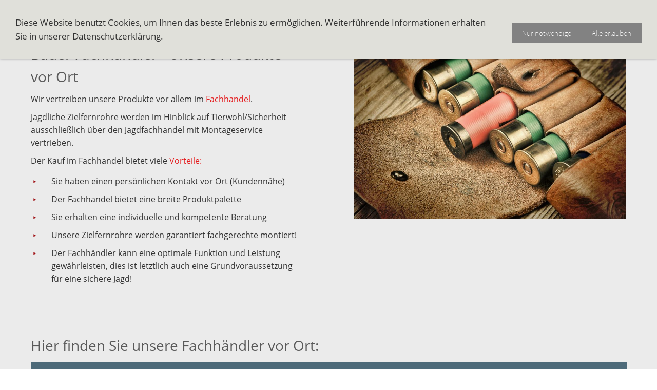

--- FILE ---
content_type: text/html; charset=utf-8
request_url: https://www.bauerkg.de/fachhandel/
body_size: 4862
content:
<!DOCTYPE html>

<html class="sqr">
	<head>
		<meta charset="UTF-8">
		<title>Fachhandel</title>
		<meta name="viewport" content="width=device-width, initial-scale=1.0">
		<link rel="shortcut icon" sizes="16x16" href="../images/pictures/Icon%20Bauer.png?w=16&amp;h=16&amp;r=3">
		<link rel="shortcut icon" sizes="32x32" href="../images/pictures/Icon%20Bauer.png?w=32&amp;h=32&amp;r=3">
		<link rel="shortcut icon" sizes="196x196" href="../images/pictures/Icon%20Bauer.png?w=192&amp;h=192&amp;r=3">
		<link rel="apple-touch-icon" sizes="152x152" href="../images/pictures/Icon%20Bauer.png?w=152&amp;h=152&amp;r=3">
		<link rel="apple-touch-icon" sizes="167x167" href="../images/pictures/Icon%20Bauer.png?w=167&amp;h=167&amp;r=3">
		<link rel="apple-touch-icon" href="../images/pictures/Icon%20Bauer.png?w=180&amp;h=180&amp;r=3">
		<meta name="generator" content="SIQUANDO Pro (#9694-8833)">
		<meta name="description" content="Bauer KG Düsseldorf, Vertrieb von Jagdoptik, Ferngläser und Zielfernrohre">
		<meta name="keywords" content="Bauer, Fernglas, Ferngläser, Zielfernrohre, Zielfernrohr, Optik, Jagd, Baueroptik">

<link rel="stylesheet" href="../classes/plugins/ngpluginlightbox/css/">
<link rel="stylesheet" href="../classes/plugins/ngplugintypography/css/">
<link rel="stylesheet" href="../classes/plugins/ngplugincookiewarning/css/">
<link rel="stylesheet" href="../classes/plugins/ngpluginlayout/ngpluginlayoutflexr/css/">
<link rel="stylesheet" href="../classes/plugins/ngpluginparagraph/ngpluginparagraphtext/css/sqrstyle.css">
<link rel="stylesheet" href="../classes/plugins/ngpluginparagraph/ngpluginparagraphlist/css/style.css">
<link rel="stylesheet" href="../classes/plugins/ngplugintypography/css/ptsans.css">
<link rel="stylesheet" href="../classes/plugins/ngplugintypography/css/opensans.css">
<link rel="stylesheet" href="../classes/plugins/ngplugintypography/css/quicksand.css">
		<script src="../js/jquery.js"></script>
			<script src="../classes/plugins/ngpluginlightbox/js/lightbox.js"></script>
			<script src="../classes/plugins/ngplugincookiewarning/js/"></script>
			<script src="../classes/plugins/ngpluginlayout/ngpluginlayoutflexr/js/super.js"></script>
			<script src="../classes/plugins/ngpluginlayout/ngpluginlayoutflexr/js/searchbox.js"></script>
			<style>
		<!--
.columncontainer_w7e65040f2b350014380f69bb72e1aea {
	margin-bottom: 50px;
}

@media (min-width: 1024px) {

	.columncontainer_w7e65040f2b350014380f69bb72e1aea {
		display: flex;
		justify-content: space-between;
		align-items: stretch;
	}

	.sqrcolumncontainer1_w7e65040f2b350014380f69bb72e1aea>div {
		box-sizing: border-box;
		width: 100%;
	}

	.sqrcolumncontainer2_w7e65040f2b350014380f69bb72e1aea>div {
		box-sizing: content-box;
		width: calc( 50% - 50px ) ;
		padding-right: 50px;
			}
	.sqrcolumncontainer3_w7e65040f2b350014380f69bb72e1aea>div {
		box-sizing: content-box;
		width: calc( 33.333% - 67px ) ;
		padding-right: 50px;
			}
	.sqrcolumncontainer2_w7e65040f2b350014380f69bb72e1aea>div:last-child,
	.sqrcolumncontainer3_w7e65040f2b350014380f69bb72e1aea>div:last-child {
		padding-right: 0;
		border-right: none;
	}

}

.columncontainer_w7e65040f2b350014380f69bb72e1aea .sqrpanoramicbackground {
	padding-left: 20px;
	padding-right: 20px;
}
		-->
		</style>

				
		
	</head>
	

	<body>	


<div id="outercontainer">

    <div id="filltop">

        

        
        
                    <div id="navplaceholder"></div>
        

                    <div id="navcontainer">
                                <div id="nav" data-animate="true">
    <div>
        <a href="#" class="sqrnavhide">Navigation ausblenden</a>
        <a href="#" class="sqrnavshow">Navigation einblenden</a>
            </div>
    <ul>
                    <li class="sqrnavlogo"><a href=".."><img width="175" height="53" class="sqrlogo" src="../images/pictures/layoutpictures/sumimasen/Bauer%20ohne%20baueroptics%20Png.png?w=175&amp;h=53" alt="" ></a></li>
        
        
                    <li>
                <a href="../fernglaeser/">
                    <span>Ferngläser</span>
                </a>

                                    <div class="sqrnavfill">
                        <div>
                            <ul>
                                
                                                                    <li>
                                        <a href="../fernglaeser/hd-fernglaeser/">
                                                                                            <span>ED-Ferngläser</span>
                                                                                                                                    </a>

                                                                                    <ul>
                                                                                                    <li>
                                                        <a href="../fernglaeser/hd-fernglaeser/bauer-42-ed/">
                                                                                                                            <span>BAUER 8x42 / 10x42 ED</span>
                                                                                                                                                                                    </a>
                                                    </li>
                                                                                                    <li>
                                                        <a href="../fernglaeser/hd-fernglaeser/bauer-8x32-_-10x32-ed/">
                                                                                                                            <span>BAUER 8x32 / 10x32 ED</span>
                                                                                                                                                                                    </a>
                                                    </li>
                                                                                                    <li>
                                                        <a href="../fernglaeser/hd-fernglaeser/bauer-42-hd/">
                                                                                                                            <span>BAUER 6,5x32 ED</span>
                                                                                                                                                                                    </a>
                                                    </li>
                                                                                                    <li>
                                                        <a href="../fernglaeser/hd-fernglaeser/bauer-32-hd/">
                                                                                                                            <span>BAUER 8x25 / 10x25 ED</span>
                                                                                                                                                                                    </a>
                                                    </li>
                                                                                            </ul>
                                                                            </li>
                                                                    <li>
                                        <a href="../fernglaeser/ed-fernglaeser/">
                                                                                            <span>HD-Ferngläser</span>
                                                                                                                                    </a>

                                                                                    <ul>
                                                                                                    <li>
                                                        <a href="../fernglaeser/ed-fernglaeser/bauer-8_5-x-50-hd/">
                                                                                                                            <span>BAUER 8,5x50 HD</span>
                                                                                                                                                                                    </a>
                                                    </li>
                                                                                                    <li>
                                                        <a href="../fernglaeser/ed-fernglaeser/bauer-8-x-32-_10-x-32-_-hd/">
                                                                                                                            <span>BAUER 8x32 /10x32 HD</span>
                                                                                                                                                                                    </a>
                                                    </li>
                                                                                            </ul>
                                                                            </li>
                                                                    <li>
                                        <a href="../fernglaeser/outdoor-fernglaeser/">
                                                                                            <span>Outdoor-Ferngläser</span>
                                                                                                                                    </a>

                                                                                    <ul>
                                                                                                    <li>
                                                        <a href="../fernglaeser/outdoor-fernglaeser/bauer-8x56-outdoor-sl/">
                                                                                                                            <span>BAUER 8x56 Outdoor SL</span>
                                                                                                                                                                                    </a>
                                                    </li>
                                                                                                    <li>
                                                        <a href="../fernglaeser/outdoor-fernglaeser/bauer-8x50-outdoor-sl/">
                                                                                                                            <span>BAUER 8x50 Outdoor SL</span>
                                                                                                                                                                                    </a>
                                                    </li>
                                                                                                    <li>
                                                        <a href="../fernglaeser/outdoor-fernglaeser/bauer-10x42-outdoor-rf/">
                                                                                                                            <span>BAUER 10x42 Outdoor RF</span>
                                                                                                                                                                                    </a>
                                                    </li>
                                                                                                    <li>
                                                        <a href="../fernglaeser/outdoor-fernglaeser/bauer-8x42-outdoor-sl/">
                                                                                                                            <span>BAUER 8x42 / 10x42 Outdoor SL</span>
                                                                                                                                                                                    </a>
                                                    </li>
                                                                                                    <li>
                                                        <a href="../fernglaeser/outdoor-fernglaeser/bauer-8x34-outdoor-sl/">
                                                                                                                            <span>BAUER 8x34 / 10x34 Outdoor SL</span>
                                                                                                                                                                                    </a>
                                                    </li>
                                                                                                    <li>
                                                        <a href="../fernglaeser/outdoor-fernglaeser/bauer-8x26-outdoor-sl/">
                                                                                                                            <span>BAUER 8x26 / 10x26 Outdoor SL</span>
                                                                                                                                                                                    </a>
                                                    </li>
                                                                                            </ul>
                                                                            </li>
                                                                    <li>
                                        <a href="../fernglaeser/trail-fernglaeser/">
                                                                                            <span>Trail-Ferngläser</span>
                                                                                                                                    </a>

                                                                                    <ul>
                                                                                                    <li>
                                                        <a href="../fernglaeser/trail-fernglaeser/bauer-8-x-42-trail-schwarz-u_-gruen/">
                                                                                                                            <span>BAUER 8x42 Trail schwarz/grün</span>
                                                                                                                                                                                    </a>
                                                    </li>
                                                                                                    <li>
                                                        <a href="../fernglaeser/trail-fernglaeser/bauer-10-x-42-trail-ii-schwarz-u_-gruen/">
                                                                                                                            <span>BAUER 10x42 Trail  schwarz/grün</span>
                                                                                                                                                                                    </a>
                                                    </li>
                                                                                                    <li>
                                                        <a href="../fernglaeser/trail-fernglaeser/bauer-8-x-32-trail-ii-schwarz-u_-gruen/">
                                                                                                                            <span>BAUER 8x32 Trail  schwarz/grün</span>
                                                                                                                                                                                    </a>
                                                    </li>
                                                                                            </ul>
                                                                            </li>
                                                            </ul>
                        </div>
                    </div>
                            </li>
                    <li>
                <a href="../zielfernrohre/">
                    <span>Zielfernrohre</span>
                </a>

                                    <div class="sqrnavfill">
                        <div>
                            <ul>
                                
                                                                    <li>
                                        <a href="../zielfernrohre/outdoor-_-hd-zielfernrohre/">
                                                                                            <span>HD Zielfernrohre</span>
                                                                                                                                    </a>

                                                                                    <ul>
                                                                                                    <li>
                                                        <a href="../zielfernrohre/outdoor-_-hd-zielfernrohre/bauer-hd-1-6x24-cc/">
                                                                                                                            <span>Bauer HD 3-18 x 56 L 7</span>
                                                                                                                                                                                    </a>
                                                    </li>
                                                                                                    <li>
                                                        <a href="../zielfernrohre/outdoor-_-hd-zielfernrohre/bauer-hd-2-12-x-50-hd-l7/">
                                                                                                                            <span>BAUER HD 2-16 x 50 HD L7 F</span>
                                                                                                                                                                                    </a>
                                                    </li>
                                                                                                    <li>
                                                        <a href="../zielfernrohre/outdoor-_-hd-zielfernrohre/bauer-hd-1-6-x-24-cc-_-l-56/">
                                                                                                                            <span>BAUER HD 1-6 x 24 CC / L 56</span>
                                                                                                                                                                                    </a>
                                                    </li>
                                                                                                    <li>
                                                        <a href="../zielfernrohre/outdoor-_-hd-zielfernrohre/bauer-hd-1-6x24-l4-f/">
                                                                                                                            <span>Bauer HD 1-6x24 L4 F</span>
                                                                                                                                                                                    </a>
                                                    </li>
                                                                                                    <li>
                                                        <a href="../zielfernrohre/outdoor-_-hd-zielfernrohre/bauer-hd-5-25x56-umr-1e/">
                                                                                                                            <span>Bauer HD 5-25x56 UMR 1E</span>
                                                                                                                                                                                    </a>
                                                    </li>
                                                                                            </ul>
                                                                            </li>
                                                                    <li>
                                        <a href="../zielfernrohre/bauer-outdoor-zielfernrohre/">
                                                                                            <span>Outdoor Zielfernrohre</span>
                                                                                                                                    </a>

                                                                                    <ul>
                                                                                                    <li>
                                                        <a href="../zielfernrohre/bauer-outdoor-zielfernrohre/bauer-outdoor-3-12x56/">
                                                                                                                            <span>BAUER Outdoor 3-12x56 WA L7</span>
                                                                                                                                                                                    </a>
                                                    </li>
                                                                                                    <li>
                                                        <a href="../zielfernrohre/bauer-outdoor-zielfernrohre/bauer-outdoor-6-24x50/">
                                                                                                                            <span>BAUER Outdoor 2,5-10x50 WA L7</span>
                                                                                                                                                                                    </a>
                                                    </li>
                                                                                                    <li>
                                                        <a href="../zielfernrohre/bauer-outdoor-zielfernrohre/bauer-outdoor-4-14x50-l7-f/">
                                                                                                                            <span>BAUER Outdoor 4-14x50 L7 F</span>
                                                                                                                                                                                    </a>
                                                    </li>
                                                                                                    <li>
                                                        <a href="../zielfernrohre/bauer-outdoor-zielfernrohre/bauer-outdoor-3-12x50/">
                                                                                                                            <span>BAUER Outdoor 4-14 x 44 L4</span>
                                                                                                                                                                                    </a>
                                                    </li>
                                                                                                    <li>
                                                        <a href="../zielfernrohre/bauer-outdoor-zielfernrohre/bauer-outdoor-3-9-x-40-l4-zolld_/">
                                                                                                                            <span>BAUER Outdoor 3-9 x 40 L4 Zolld.</span>
                                                                                                                                                                                    </a>
                                                    </li>
                                                                                                    <li>
                                                        <a href="../zielfernrohre/bauer-outdoor-zielfernrohre/bauer-outdoor-1-4x24/">
                                                                                                                            <span>BAUER Outdoor 1-4 x 24 WA L56 / CC</span>
                                                                                                                                                                                    </a>
                                                    </li>
                                                                                            </ul>
                                                                            </li>
                                                                    <li>
                                        <a href="../zielfernrohre/hjb-zielfernrohre/">
                                                                                            <span>HJB Zielfernrohre</span>
                                                                                                                                    </a>

                                                                                    <ul>
                                                                                                    <li>
                                                        <a href="../zielfernrohre/hjb-zielfernrohre/bauer-hjb-3-9-x-42-d_md/">
                                                                                                                            <span>BAUER HJB 3-9 x 42 D/MD</span>
                                                                                                                                                                                    </a>
                                                    </li>
                                                                                                    <li>
                                                        <a href="../zielfernrohre/hjb-zielfernrohre/bauer-hjb-1_5-6-x-42-l4/">
                                                                                                                            <span>BAUER HJB 1,5-6 x 42 L4</span>
                                                                                                                                                                                    </a>
                                                    </li>
                                                                                                    <li>
                                                        <a href="../zielfernrohre/hjb-zielfernrohre/bauer-hjb-3-9-x-40-l4/">
                                                                                                                            <span>BAUER HJB 3-9 x 40 L4</span>
                                                                                                                                                                                    </a>
                                                    </li>
                                                                                                    <li>
                                                        <a href="../zielfernrohre/hjb-zielfernrohre/bauer-hjb-3-9-x-40-d-_-md/">
                                                                                                                            <span>BAUER HJB 3-9 x 40 D / MD</span>
                                                                                                                                                                                    </a>
                                                    </li>
                                                                                                    <li>
                                                        <a href="../zielfernrohre/hjb-zielfernrohre/bauer-hjb-6-x-40/">
                                                                                                                            <span>BAUER HJB 6 x 40</span>
                                                                                                                                                                                    </a>
                                                    </li>
                                                                                                    <li>
                                                        <a href="../zielfernrohre/hjb-zielfernrohre/bauer-hjb-4-x-32/">
                                                                                                                            <span>BAUER HJB 4 x 32</span>
                                                                                                                                                                                    </a>
                                                    </li>
                                                                                            </ul>
                                                                            </li>
                                                                    <li>
                                        <a href="../zielfernrohre/montagen-schienen/">
                                                                                            <span>Montagen / Schienen</span>
                                                                                                                                    </a>

                                                                            </li>
                                                                    <li>
                                        <a href="../zielfernrohre/rotpunktvisier/">
                                                                                            <span>Rotpunktvisiere</span>
                                                                                                                                    </a>

                                                                                    <ul>
                                                                                                    <li>
                                                        <a href="../zielfernrohre/rotpunktvisier/bauer-os-1-x-27-3moa/">
                                                                                                                            <span>BAUER OS 1 x 27 </span>
                                                                                                                                                                                    </a>
                                                    </li>
                                                                                            </ul>
                                                                            </li>
                                                            </ul>
                        </div>
                    </div>
                            </li>
                    <li>
                <a href="../spektive/">
                    <span>Spektive</span>
                </a>

                                    <div class="sqrnavfill">
                        <div>
                            <ul>
                                
                                                                    <li>
                                        <a href="../spektive/bauer-9-27-x-56--hd/">
                                                                                            <span>BAUER 9-27 x 56  HD</span>
                                                                                                                                    </a>

                                                                            </li>
                                                                    <li>
                                        <a href="../spektive/bauer-20-60-x-60-outdoor/">
                                                                                            <span>BAUER 20-60 x 60 Outdoor</span>
                                                                                                                                    </a>

                                                                            </li>
                                                            </ul>
                        </div>
                    </div>
                            </li>
                    <li>
                <a href="../entfernungsmesser/">
                    <span>Entfernungsmesser</span>
                </a>

                            </li>
                    <li>
                <a href="./">
                    <span>Bauer Fachhändler</span>
                </a>

                            </li>
                    <li>
                <a href="../downloads/">
                    <span>Downloads</span>
                </a>

                            </li>
                    <li>
                <a href="../kontakt/">
                    <span>Kontakt</span>
                </a>

                            </li>
        
                    <li class="sqrnavsearch"><a href="#"><span>Suchen</span></a>
                <div>
                    <div>
                        <form action="../common/special/search.html" data-rest="../classes/fts/rest/suggest/" >
                            <input type="text" name="criteria" autocomplete="off" >
                        </form>
                    </div>
                </div>
            </li>
                        
    </ul>
</div>
                            </div>
        
        
        
        

    </div>

    <div id="contentcontainercontainer">
        <div id="contentcontainer" >
        
            <div id="contentbox">

                
                <div id="maincontainer">
                    <div id="main" class="sqrmain1col ">
                                                <div  id="content">
                                                        




	

<div class="columncontainer_w7e65040f2b350014380f69bb72e1aea sqrdesktopboxed sqrcolumncontainer2_w7e65040f2b350014380f69bb72e1aea" style="margin-bottom:50px">
			<div>							
																<div class="sqrallwaysboxed " >
					
					
					<a class="ngpar" id="ngparw7e65040f2207686ca73113360371742"></a>
					<h2 class="sqrallwaysboxed">Bauer Fachhändler - Unsere Produkte vor Ort</h2>					<div class="paragraph" style="margin-bottom:0px;">



<p>Wir vertreiben unsere Produkte vor allem im <span style="color:#e41b1d">Fachhandel</span>. </p><p>Jagdliche Zielfernrohre werden im Hinblick auf Tierwohl/Sicherheit ausschließlich über den Jagdfachhandel mit Montageservice vertrieben.</p><p>Der Kauf im Fachhandel bietet viele <span style="color:#e41b1d">Vorteile:</span></p>


<div class="clearfix"></div>
</div>

					
																</div>
									
							
																<div class="sqrallwaysboxed " >
					
					
					<a class="ngpar" id="ngparw7e65040f2233497ea73113360371742"></a>
										<div class="paragraph" style="margin-bottom:30px;"><ul class="list" style="list-style: url(../classes/plugins/ngpluginparagraph/ngpluginparagraphlist/styles/redarrow.png)"><li><p style="padding-left:20px">Sie haben einen persönlichen Kontakt vor Ort (Kundennähe)</p></li><li><p style="padding-left:20px">Der Fachhandel bietet eine breite Produktpalette</p></li><li><p style="padding-left:20px">Sie erhalten eine individuelle und kompetente Beratung</p></li><li><p style="padding-left:20px">Unsere Zielfernrohre werden garantiert fachgerechte montiert! </p></li><li><p style="padding-left:20px">Der Fachhändler kann eine optimale Funktion und Leistung gewährleisten, dies ist letztlich auch eine Grundvoraussetzung für eine sichere Jagd!</p></li></ul></div>

					
																</div>
									
					</div>				<div>							
																<div class="sqrmobilefullwidth " >
					
					
					<a class="ngpar" id="ngparw7e65040f21163abec73113360371742"></a>
										<div class="paragraph" style="margin-bottom:30px;"><div style="position: relative">


<a title="" href="../images/pictures/shutterstock_124270771.jpg" class="gallery">

<img alt=""  src="../images/pictures/shutterstock_124270771.jpg?w=1024&amp;h=682" class="picture"   width="1024" height="682" style="width:100%;height:auto;" >

</a>

<div class="sqrmobileboxed">



</div>


</div></div>

					
																</div>
									
					</div>	
</div>











<div class="sqrallwaysboxed " >


<a class="ngpar" id="ngparw7e06080d0a27f3e6452728514024144"></a>
<h2 class="sqrallwaysboxed">Hier finden Sie unsere Fachhändler vor Ort:</h2><div class="paragraph" style=""><iframe src="https://www.google.de/maps/d/embed?mid=1hlHnb7xxxOqpvgGubqWGVXbGcxQ" class="sqrsuppressborders"  style="width:100%;height:480px;border:1px solid #d3d3d3">
</iframe></div>


</div>











                        </div>
                        
                    </div>



                </div>


                
            </div>
        </div>
    </div>

            <div id="commoncontainer">
            <div id="common">

                
                                    <ul class="sqrcommonnav">
                                                    <li>
                                <a href="../common/info/impressum.html">Impressum</a>
                            </li>
                                                    <li>
                                <a href="../common/info/datenschutz.html">Datenschutz</a>
                            </li>
                                                    <li>
                                <a href="../common/info/cookies.html">Cookies</a>
                            </li>
                                            </ul>
                
                                    <div class="ngcustomfooter">
                                            </div>
                
                                    <div>
                        <p style="text-align:center">Hans J. Bauer GmbH &amp; Co KG, Freytagstraße 15, D-40237 Düsseldorf,<br>Tel.: 0049-(0) 211-914530, Fax: 0049-(0) 211-9145319<br><a href="../kontakt/">E-Mail: info@bauerkg.de</a></p><p style="text-align:center">Copyright © 2023 Hans J. Bauer GmbH &amp; Co. KG</p><p style="text-align:center"></p><p style="text-align:center"></p>
                    </div>
                
                                    <div id="commoncontact">
                                                                                                                                                                                                                                                                        
                                            </div>
                
            </div>
        </div>
    
</div>


<div class="ngcookiewarning ngcookiewarningtop">
	<div class="ngcookiewarningcontent">
	<div class="ngcookiewarningtext">
<p><span style="font-size:17px">Diese Website benutzt Cookies, um Ihnen das beste Erlebnis zu ermöglichen. Weiterführende Informationen erhalten Sie in unserer Datenschutzerklärung.</span></p>
	</div>
		<div class="ngcookiewarningbuttons">
			<button class="ngcookiewarningdecline">Nur notwendige</button>
						<button class="ngcookiewarningaccept">Alle erlauben</button>
		</div>
	</div>
</div>
	</body>
</html>	

--- FILE ---
content_type: text/html; charset=utf-8
request_url: https://www.google.de/maps/d/embed?mid=1hlHnb7xxxOqpvgGubqWGVXbGcxQ
body_size: 120242
content:
<!DOCTYPE html><html itemscope itemtype="http://schema.org/WebSite"><head><script nonce="vFl4xVNG09JfHzcU4AmGHA">window['ppConfig'] = {productName: '06194a8f37177242d55a18e38c5a91c6', deleteIsEnforced:  false , sealIsEnforced:  false , heartbeatRate:  0.5 , periodicReportingRateMillis:  60000.0 , disableAllReporting:  false };(function(){'use strict';function k(a){var b=0;return function(){return b<a.length?{done:!1,value:a[b++]}:{done:!0}}}function l(a){var b=typeof Symbol!="undefined"&&Symbol.iterator&&a[Symbol.iterator];if(b)return b.call(a);if(typeof a.length=="number")return{next:k(a)};throw Error(String(a)+" is not an iterable or ArrayLike");}var m=typeof Object.defineProperties=="function"?Object.defineProperty:function(a,b,c){if(a==Array.prototype||a==Object.prototype)return a;a[b]=c.value;return a};
function n(a){a=["object"==typeof globalThis&&globalThis,a,"object"==typeof window&&window,"object"==typeof self&&self,"object"==typeof global&&global];for(var b=0;b<a.length;++b){var c=a[b];if(c&&c.Math==Math)return c}throw Error("Cannot find global object");}var p=n(this);function q(a,b){if(b)a:{var c=p;a=a.split(".");for(var d=0;d<a.length-1;d++){var e=a[d];if(!(e in c))break a;c=c[e]}a=a[a.length-1];d=c[a];b=b(d);b!=d&&b!=null&&m(c,a,{configurable:!0,writable:!0,value:b})}}
q("Object.is",function(a){return a?a:function(b,c){return b===c?b!==0||1/b===1/c:b!==b&&c!==c}});q("Array.prototype.includes",function(a){return a?a:function(b,c){var d=this;d instanceof String&&(d=String(d));var e=d.length;c=c||0;for(c<0&&(c=Math.max(c+e,0));c<e;c++){var f=d[c];if(f===b||Object.is(f,b))return!0}return!1}});
q("String.prototype.includes",function(a){return a?a:function(b,c){if(this==null)throw new TypeError("The 'this' value for String.prototype.includes must not be null or undefined");if(b instanceof RegExp)throw new TypeError("First argument to String.prototype.includes must not be a regular expression");return this.indexOf(b,c||0)!==-1}});function r(a,b,c){a("https://csp.withgoogle.com/csp/proto/"+encodeURIComponent(b),JSON.stringify(c))}function t(){var a;if((a=window.ppConfig)==null?0:a.disableAllReporting)return function(){};var b,c,d,e;return(e=(b=window)==null?void 0:(c=b.navigator)==null?void 0:(d=c.sendBeacon)==null?void 0:d.bind(navigator))!=null?e:u}function u(a,b){var c=new XMLHttpRequest;c.open("POST",a);c.send(b)}
function v(){var a=(w=Object.prototype)==null?void 0:w.__lookupGetter__("__proto__"),b=x,c=y;return function(){var d=a.call(this),e,f,g,h;r(c,b,{type:"ACCESS_GET",origin:(f=window.location.origin)!=null?f:"unknown",report:{className:(g=d==null?void 0:(e=d.constructor)==null?void 0:e.name)!=null?g:"unknown",stackTrace:(h=Error().stack)!=null?h:"unknown"}});return d}}
function z(){var a=(A=Object.prototype)==null?void 0:A.__lookupSetter__("__proto__"),b=x,c=y;return function(d){d=a.call(this,d);var e,f,g,h;r(c,b,{type:"ACCESS_SET",origin:(f=window.location.origin)!=null?f:"unknown",report:{className:(g=d==null?void 0:(e=d.constructor)==null?void 0:e.name)!=null?g:"unknown",stackTrace:(h=Error().stack)!=null?h:"unknown"}});return d}}function B(a,b){C(a.productName,b);setInterval(function(){C(a.productName,b)},a.periodicReportingRateMillis)}
var D="constructor __defineGetter__ __defineSetter__ hasOwnProperty __lookupGetter__ __lookupSetter__ isPrototypeOf propertyIsEnumerable toString valueOf __proto__ toLocaleString x_ngfn_x".split(" "),E=D.concat,F=navigator.userAgent.match(/Firefox\/([0-9]+)\./),G=(!F||F.length<2?0:Number(F[1])<75)?["toSource"]:[],H;if(G instanceof Array)H=G;else{for(var I=l(G),J,K=[];!(J=I.next()).done;)K.push(J.value);H=K}var L=E.call(D,H),M=[];
function C(a,b){for(var c=[],d=l(Object.getOwnPropertyNames(Object.prototype)),e=d.next();!e.done;e=d.next())e=e.value,L.includes(e)||M.includes(e)||c.push(e);e=Object.prototype;d=[];for(var f=0;f<c.length;f++){var g=c[f];d[f]={name:g,descriptor:Object.getOwnPropertyDescriptor(Object.prototype,g),type:typeof e[g]}}if(d.length!==0){c=l(d);for(e=c.next();!e.done;e=c.next())M.push(e.value.name);var h;r(b,a,{type:"SEAL",origin:(h=window.location.origin)!=null?h:"unknown",report:{blockers:d}})}};var N=Math.random(),O=t(),P=window.ppConfig;P&&(P.disableAllReporting||P.deleteIsEnforced&&P.sealIsEnforced||N<P.heartbeatRate&&r(O,P.productName,{origin:window.location.origin,type:"HEARTBEAT"}));var y=t(),Q=window.ppConfig;if(Q)if(Q.deleteIsEnforced)delete Object.prototype.__proto__;else if(!Q.disableAllReporting){var x=Q.productName;try{var w,A;Object.defineProperty(Object.prototype,"__proto__",{enumerable:!1,get:v(),set:z()})}catch(a){}}
(function(){var a=t(),b=window.ppConfig;b&&(b.sealIsEnforced?Object.seal(Object.prototype):b.disableAllReporting||(document.readyState!=="loading"?B(b,a):document.addEventListener("DOMContentLoaded",function(){B(b,a)})))})();}).call(this);
</script><title itemprop="name">Bauer Händler – Google My Maps</title><meta name="robots" content="noindex,nofollow"/><meta http-equiv="X-UA-Compatible" content="IE=edge,chrome=1"><meta name="viewport" content="initial-scale=1.0,minimum-scale=1.0,maximum-scale=1.0,user-scalable=0,width=device-width"/><meta name="description" itemprop="description" content="Bauer Händler"/><meta itemprop="url" content="https://www.google.de/maps/d/viewer?mid=1hlHnb7xxxOqpvgGubqWGVXbGcxQ"/><meta itemprop="image" content="https://www.google.de/maps/d/thumbnail?mid=1hlHnb7xxxOqpvgGubqWGVXbGcxQ"/><meta property="og:type" content="website"/><meta property="og:title" content="Bauer Händler – Google My Maps"/><meta property="og:description" content="Bauer Händler"/><meta property="og:url" content="https://www.google.de/maps/d/viewer?mid=1hlHnb7xxxOqpvgGubqWGVXbGcxQ"/><meta property="og:image" content="https://www.google.de/maps/d/thumbnail?mid=1hlHnb7xxxOqpvgGubqWGVXbGcxQ"/><meta property="og:site_name" content="Google My Maps"/><meta name="twitter:card" content="summary_large_image"/><meta name="twitter:title" content="Bauer Händler – Google My Maps"/><meta name="twitter:description" content="Bauer Händler"/><meta name="twitter:image:src" content="https://www.google.de/maps/d/thumbnail?mid=1hlHnb7xxxOqpvgGubqWGVXbGcxQ"/><link rel="stylesheet" id="gmeviewer-styles" href="https://www.gstatic.com/mapspro/_/ss/k=mapspro.gmeviewer.ZPef100W6CI.L.W.O/am=AAAE/d=0/rs=ABjfnFU-qGe8BTkBR_LzMLwzNczeEtSkkw" nonce="dF-OPAav8H7wWrdjZMNrvA"><link rel="stylesheet" href="https://fonts.googleapis.com/css?family=Roboto:300,400,500,700" nonce="dF-OPAav8H7wWrdjZMNrvA"><link rel="shortcut icon" href="//www.gstatic.com/mapspro/images/favicon-001.ico"><link rel="canonical" href="https://www.google.de/mymaps/viewer?mid=1hlHnb7xxxOqpvgGubqWGVXbGcxQ&amp;hl=de"></head><body jscontroller="O1VPAb" jsaction="click:cOuCgd;"><div class="c4YZDc HzV7m-b7CEbf SfQLQb-dIxMhd-bN97Pc-b3rLgd"><div class="jQhVs-haAclf"><div class="jQhVs-uMX1Ee-My5Dr-purZT-uDEFge"><div class="jQhVs-uMX1Ee-My5Dr-purZT-uDEFge-bN97Pc"><div class="jQhVs-uMX1Ee-My5Dr-purZT-uDEFge-Bz112c"></div><div class="jQhVs-uMX1Ee-My5Dr-purZT-uDEFge-fmcmS-haAclf"><div class="jQhVs-uMX1Ee-My5Dr-purZT-uDEFge-fmcmS">Zum Laden weiterer Inhalte Vollbildmodus öffnen</div></div></div></div></div><div class="i4ewOd-haAclf"><div class="i4ewOd-UzWXSb" id="map-canvas"></div></div><div class="X3SwIb-haAclf NBDE7b-oxvKad"><div class="X3SwIb-i8xkGf"></div></div><div class="Te60Vd-ZMv3u dIxMhd-bN97Pc-b3rLgd"><div class="dIxMhd-bN97Pc-Tswv1b-Bz112c"></div><div class="dIxMhd-bN97Pc-b3rLgd-fmcmS">Diese Karte wurde von einem Nutzer erstellt. <a href="//support.google.com/mymaps/answer/3024454?hl=en&amp;amp;ref_topic=3188329" target="_blank">Weitere Informationen zum Erstellen eigener Karten.</a></div><div class="dIxMhd-bN97Pc-b3rLgd-TvD9Pc" title="Schließen"></div></div><script nonce="vFl4xVNG09JfHzcU4AmGHA">
  function _DumpException(e) {
    if (window.console) {
      window.console.error(e.stack);
    }
  }
  var _pageData = "[[1,null,null,null,null,null,null,null,null,null,\"at\",\"\",\"\",1770042764856,\"\",\"de\",false,[],\"https://www.google.de/maps/d/viewer?mid\\u003d1hlHnb7xxxOqpvgGubqWGVXbGcxQ\",\"https://www.google.de/maps/d/embed?mid\\u003d1hlHnb7xxxOqpvgGubqWGVXbGcxQ\\u0026ehbc\\u003d2E312F\",\"https://www.google.de/maps/d/edit?mid\\u003d1hlHnb7xxxOqpvgGubqWGVXbGcxQ\",\"https://www.google.de/maps/d/thumbnail?mid\\u003d1hlHnb7xxxOqpvgGubqWGVXbGcxQ\",null,null,true,\"https://www.google.de/maps/d/print?mid\\u003d1hlHnb7xxxOqpvgGubqWGVXbGcxQ\",\"https://www.google.de/maps/d/pdf?mid\\u003d1hlHnb7xxxOqpvgGubqWGVXbGcxQ\",\"https://www.google.de/maps/d/viewer?mid\\u003d1hlHnb7xxxOqpvgGubqWGVXbGcxQ\",null,false,\"/maps/d\",\"maps/sharing\",\"//www.google.com/intl/de/help/terms_maps.html\",true,\"https://docs.google.com/picker\",null,false,null,[[[\"//www.gstatic.com/mapspro/images/google-my-maps-logo-regular-001.png\",143,25],[\"//www.gstatic.com/mapspro/images/google-my-maps-logo-regular-2x-001.png\",286,50]],[[\"//www.gstatic.com/mapspro/images/google-my-maps-logo-small-001.png\",113,20],[\"//www.gstatic.com/mapspro/images/google-my-maps-logo-small-2x-001.png\",226,40]]],1,\"https://www.gstatic.com/mapspro/_/js/k\\u003dmapspro.gmeviewer.de.SyAYrq34yYA.O/am\\u003dAAAE/d\\u003d0/rs\\u003dABjfnFX3RUY52oSyy1A9x0h2s1ymM4wd9A/m\\u003dgmeviewer_base\",null,null,true,null,\"US\",null,null,null,null,null,null,true],[\"mf.map\",\"1hlHnb7xxxOqpvgGubqWGVXbGcxQ\",\"Bauer Händler\",null,[3.6795149999999985,62.61864799999999,44.78627089999998,37.9909062],[3.6795149999999985,62.61864799999999,44.78627089999998,37.9909062],[[null,\"P3f_mcMYtzk\",\"Jagdhändler (Ferngläser und Zieloptik)\",\"\",[[[\"https://mt.googleapis.com/vt/icon/name\\u003dicons/onion/SHARED-mymaps-container-bg_4x.png,icons/onion/SHARED-mymaps-container_4x.png,icons/onion/1812-hunting_4x.png\\u0026highlight\\u003dff000000,FF5252\\u0026scale\\u003d2.0\"],null,2,1,null,[[\"Jagd\"]],[[[],null,1,1,[[null,[48.1510291,17.110589300000015]],\"0\",null,\"P3f_mcMYtzk\",[48.1510291,17.110589300000015],[0,0],\"133E057F906DA42C\"],[[\"TRIGONA, s.r.o.\"]]],[[],null,1,1,[[null,[48.214808,14.759219900000062]],\"0\",null,\"P3f_mcMYtzk\",[48.214808,14.759219900000062],[0,0],\"133E11042865F00F\"],[[\"Machland Waffenstube Kurus\"]]],[[],null,1,1,[[null,[51.67871,6.158379999999966]],\"0\",null,\"P3f_mcMYtzk\",[51.67871,6.1583799999999655],[0,0],\"133E1501CAF91A79\"],[[\"Waffen Schmitt\"]]],[[],null,1,1,[[null,[51.9619246,7.638105200000041]],\"0\",null,\"P3f_mcMYtzk\",[51.9619246,7.638105200000041],[0,0],\"133E15EF7385D9D8\"],[[\"Waffen Dumbeck\"]]],[[],null,1,1,[[null,[53.0807923,8.810430699999984]],\"0\",null,\"P3f_mcMYtzk\",[53.0807923,8.810430699999984],[0,0],\"133E168CBE7A3EAA\"],[[\"Hansa Jagdausrüstung GmbH\"]]],[[],null,1,1,[[null,[51.6598251,6.455862600000047]],\"0\",null,\"P3f_mcMYtzk\",[51.6598251,6.455862600000046],[0,0],\"133E19026D874B0C\"],[[\"Waffen Schmithüsen\"]]],[[],null,1,1,[[null,[53.2319825,7.459548000000041]],\"0\",null,\"P3f_mcMYtzk\",[53.2319825,7.459548000000041],[0,0],\"133E1D7DF6A0A898\"],[[\"Waterborg Jagd-, Sport- und Freizeit GmbH\"]]],[[],null,1,1,[[null,[51.67517339999999,8.344921699999986]],\"0\",null,\"P3f_mcMYtzk\",[51.67517339999999,8.344921699999986],[0,0],\"133E1E143E8B3BEA\"],[[\"Stöhr e.K.\"]]],[[],null,1,1,[[null,[52.689023,7.299497999999972]],\"0\",null,\"P3f_mcMYtzk\",[52.689023,7.299497999999971],[0,0],\"133E2073396FDFC3\"],[[\"Waffen-Potthoff\"]]],[[],null,1,1,[[null,[48.63057,8.072570000000042]],\"0\",null,\"P3f_mcMYtzk\",[48.63057,8.072570000000042],[0,0],\"133E2902CFB1CE2B\"],[[\"Deuchler oHG\"]]],[[],null,1,1,[[null,[47.7296019,10.309130600000003]],\"0\",null,\"P3f_mcMYtzk\",[47.7296019,10.309130600000003],[0,0],\"133E2F9AD519DD92\"],[[\"Waffen - Beer\"]]],[[],null,1,1,[[null,[51.41045,6.34755999999993]],\"0\",null,\"P3f_mcMYtzk\",[51.41045,6.34755999999993],[0,0],\"133E3114BE8226EE\"],[[\"Jagd \\u0026 Mode Heistrüvers\"]]],[[],null,1,1,[[null,[51.8295916,7.279169899999943]],\"0\",null,\"P3f_mcMYtzk\",[51.8295916,7.279169899999943],[0,0],\"133E33525FE5959F\"],[[\"Erwin Hölscher\"]]],[[],null,1,1,[[null,[52.5439076,7.865143]],\"0\",null,\"P3f_mcMYtzk\",[52.5439076,7.865143],[0,0],\"133E33C9311D5119\"],[[\"Waffen-Kuhlmann\"]]],[[],null,1,1,[[null,[49.9975159,8.273881500000016]],\"0\",null,\"P3f_mcMYtzk\",[49.9975159,8.273881500000016],[0,0],\"133E3A208EEF287A\"],[[\"Waffen-Bassing GmbH\"]]],[[],null,1,1,[[null,[48.8597758,8.216437700000029]],\"0\",null,\"P3f_mcMYtzk\",[48.8597758,8.216437700000029],[0,0],\"133E3ABF5B8BB628\"],[[\"Waffen Helfer\"]]],[[],null,1,1,[[null,[50.5969497,8.628993700000024]],\"0\",null,\"P3f_mcMYtzk\",[50.5969497,8.628993700000024],[0,0],\"133E3CE2C120D8BD\"],[[\"Waffen Geller GmbH\"]]],[[],null,1,1,[[null,[50.6531661,7.951988700000015]],\"0\",null,\"P3f_mcMYtzk\",[50.6531661,7.951988700000015],[0,0],\"133E4F0DB80C52AD\"],[[\"Waffen Klaus Bernd Lied\u0027l\"]]],[[],null,1,1,[[null,[51.853106,6.884230000000002]],\"0\",null,\"P3f_mcMYtzk\",[51.853106,6.884230000000002],[0,0],\"133E4F601FF3C470\"],[[\"Waffen Klett\"]]],[[],null,1,1,[[null,[48.24751999999999,12.521399999999971]],\"0\",null,\"P3f_mcMYtzk\",[48.24751999999999,12.521399999999971],[0,0],\"133E4FBCE2B61FBE\"],[[\"Hallhuber Ludwig Büchsenmachermeister\"]]],[[],null,1,1,[[null,[50.80968,6.479180000000042]],\"0\",null,\"P3f_mcMYtzk\",[50.80968,6.479180000000042],[0,0],\"133E512C35FEE38E\"],[[\"Waffen Schumacher\"]]],[[],null,1,1,[[null,[49.31973,7.090339999999969]],\"0\",null,\"P3f_mcMYtzk\",[49.31973,7.090339999999969],[0,0],\"133E516580D41B2C\"],[[\"Waffen Heinz GmbH\"]]],[[],null,1,1,[[null,[51.3573912,7.478736900000058]],\"0\",null,\"P3f_mcMYtzk\",[51.3573912,7.478736900000058],[0,0],\"1341FBB20157D5E9\"],[[\"Waffen-Becker Inh. Willi Becker\"]]],[[],null,1,1,[[null,[53.486525699999994,9.143033500000001]],\"0\",null,\"P3f_mcMYtzk\",[53.48652569999999,9.143033500000001],[0,0],\"1341FCDFEA875DAF\"],[[\"Frank Kedor Büchsenmacher- meister e.K.\"]]],[[],null,1,1,[[null,[48.43043,7.812159999999949]],\"0\",null,\"P3f_mcMYtzk\",[48.43043,7.812159999999949],[0,0],\"1341FD72FD5B9B06\"],[[\"Hans Pleuler Inh. Rolf Schlißke e.K.\"]]],[[],null,1,1,[[null,[51.99385,8.507399999999961]],\"0\",null,\"P3f_mcMYtzk\",[51.99385,8.507399999999961],[0,0],\"1341FF6414ABE035\"],[[\"Höcker B.\"]]],[[],null,1,1,[[null,[49.7925123,9.932584899999938]],\"0\",null,\"P3f_mcMYtzk\",[49.7925123,9.932584899999938],[0,0],\"1341FFB9EA3A7F21\"],[[\"Waffen - Steinerstauch Inh. Fritz Steinerstauch\"]]],[[],null,1,1,[[null,[51.1623655,6.4412295]],\"0\",null,\"P3f_mcMYtzk\",[51.1623655,6.4412295],[0,0],\"134207635DE77470\"],[[\"Berger Rene`Hubertus Waffen Büchsenmachermeisterbetrieb\"]]],[[],null,1,1,[[null,[48.8531174,10.492991399999937]],\"0\",null,\"P3f_mcMYtzk\",[48.8531174,10.492991399999937],[0,0],\"1342082E56B61671\"],[[\"Waffen-Mayer\"]]],[[],null,1,1,[[null,[52.2785079,7.438256499999967]],\"0\",null,\"P3f_mcMYtzk\",[52.2785079,7.438256499999966],[0,0],\"134209DAD2EFCD72\"],[[\"Alex Abeler\"]]],[[],null,1,1,[[null,[49.44411969999999,11.852334299999939]],\"0\",null,\"P3f_mcMYtzk\",[49.44411969999999,11.852334299999939],[0,0],\"13420ABC024563E6\"],[[\"Hartmut Christl Schießsportcenter\"]]],[[],null,1,1,[[null,[46.8551848,14.802921900000003]],\"0\",null,\"P3f_mcMYtzk\",[46.8551848,14.802921900000001],[0,0],\"1342DA48A531B50E\"],[[\"Sabitzer Gerald Josef\"]]],[[],null,1,1,[[null,[50.5454377,5.221794400000022]],\"0\",null,\"P3f_mcMYtzk\",[50.5454377,5.221794400000022],[0,0],\"1342DA902DE9D3C0\"],[[\"Armurerie Delmotte Serge\"]]],[[],null,1,1,[[null,[47.0779037,15.428106500000014]],\"0\",null,\"P3f_mcMYtzk\",[47.0779037,15.428106500000013],[0,0],\"1342DAE8A3B1420C\"],[[\"Waffenstube Guggi\"]]],[[],null,1,1,[[null,[45.9459824,14.654131099999972]],\"0\",null,\"P3f_mcMYtzk\",[45.9459824,14.654131099999972],[0,0],\"1342DCCF0463CB85\"],[[\"Biros d.o.o. servisno trgovsko podjetje\"]]],[[],null,1,1,[[null,[47.068423,15.433611299999937]],\"0\",null,\"P3f_mcMYtzk\",[47.068423,15.433611299999939],[0,0],\"1342F1ABE596E023\"],[[\"Waffen Wanz\"]]],[[],null,1,1,[[null,[47.11358520000001,14.180117600000017]],\"0\",null,\"P3f_mcMYtzk\",[47.1135852,14.180117600000017],[0,0],\"1342F1F4A659DE9E\"],[[\"Waffen Grois GmbH\"]]],[[],null,1,1,[[null,[47.5021907,9.747860599999967]],\"0\",null,\"P3f_mcMYtzk\",[47.5021907,9.747860599999967],[0,0],\"1342F31D16CCCE93\"],[[\"Boss Deuring Waffen\"]]],[[],null,1,1,[[null,[47.6423627,13.616732599999978]],\"0\",null,\"P3f_mcMYtzk\",[47.6423627,13.616732599999978],[0,0],\"1342F4320FC1D11E\"],[[\"Büchsenmacher Struger\"]]],[[],null,1,1,[[null,[48.2559103,16.015124600000036]],\"0\",null,\"P3f_mcMYtzk\",[48.2559103,16.015124600000036],[0,0],\"1343070A1800A2ED\"],[[\"Walter Hell\"]]],[[],null,1,1,[[null,[47.418266,15.27395899999999]],\"0\",null,\"P3f_mcMYtzk\",[47.418266,15.27395899999999],[0,0],\"1343078D02D8243D\"],[[\"Der Jäger\"]]],[[],null,1,1,[[null,[47.8595385,13.971017800000027]],\"0\",null,\"P3f_mcMYtzk\",[47.8595385,13.971017800000027],[0,0],\"134308F2A1F1E35B\"],[[\"Almtaler Waffenstube Gesellschaft m.b.H.\\u0026 Co KG\"]]],[[],null,1,1,[[null,[46.7243843,14.089356400000044]],\"0\",null,\"P3f_mcMYtzk\",[46.7243843,14.089356400000042],[0,0],\"13430AE9A8BE9918\"],[[\"Waffen Rauter\"]]],[[],null,1,1,[[null,[47.2383142,9.598647700000017]],\"0\",null,\"P3f_mcMYtzk\",[47.2383142,9.598647700000015],[0,0],\"13430B8EA68E24CB\"],[[\"Pfeifer Waffen\"]]],[[],null,1,1,[[null,[50.88330729999999,5.486948900000017]],\"0\",null,\"P3f_mcMYtzk\",[50.88330729999999,5.486948900000016],[0,0],\"13430C8F9777D420\"],[[\"Appermont\"]]],[[],null,1,1,[[null,[47.1619762,15.876599700000044]],\"0\",null,\"P3f_mcMYtzk\",[47.1619762,15.876599700000043],[0,0],\"134325CEE18CC927\"],[[\"Waffen Hager\"]]],[[],null,1,1,[[null,[48.1997532,16.334520099999963]],\"0\",null,\"P3f_mcMYtzk\",[48.1997532,16.334520099999963],[0,0],\"13432B0CD1B34A0A\"],[[\"Lubet GmbH\"]]],[[],null,1,1,[[null,[41.7253106,44.78627089999998]],\"0\",null,\"P3f_mcMYtzk\",[41.7253106,44.78627089999998],[0,0],\"134337763FDBB189\"],[[\"Caravani+ Ltd\"]]],[[],null,1,1,[[null,[49.0749471,16.60951239999997]],\"0\",null,\"P3f_mcMYtzk\",[49.0749471,16.60951239999997],[0,0],\"134C7A223CE86E79\"],[[\"Ing. Roman Kostelecký - LESKO\"]]],[[],null,1,1,[[null,[48.1226375,14.874194799999941]],\"0\",null,\"P3f_mcMYtzk\",[48.1226375,14.874194799999941],[0,0],\"134C7CCB7101D802\"],[[\"Walter Sternbauer\"]]],[[],null,1,1,[[null,[47.85345479999999,14.65698610000004]],\"0\",null,\"P3f_mcMYtzk\",[47.85345479999999,14.65698610000004],[0,0],\"134C7EA373164ADA\"],[[\"Josef Pichler\"]]],[[],null,1,1,[[null,[47.1543654,9.822408999999993]],\"0\",null,\"P3f_mcMYtzk\",[47.1543654,9.822408999999993],[0,0],\"134C7F015F6183F0\"],[[\"Keckeis GmbH\"]]],[[],null,1,1,[[null,[48.22306999999999,10.101800000000026]],\"0\",null,\"P3f_mcMYtzk\",[48.22306999999999,10.101800000000026],[0,0],\"134C81155C2AD925\"],[[\"Büchsenmacher Ralf Keidler\"]]],[[],null,1,1,[[null,[48.0051604,13.675534900000002]],\"0\",null,\"P3f_mcMYtzk\",[48.0051604,13.675534900000002],[0,0],\"134C831A610FDD89\"],[[\"Friedrich Werner Mayer\"]]],[[],null,1,1,[[null,[47.1372566,10.565369400000009]],\"0\",null,\"P3f_mcMYtzk\",[47.1372566,10.565369400000009],[0,0],\"134C87989FBFE616\"],[[\"Jagd \\u0026 Fischerei Bock\"]]],[[],null,1,1,[[null,[49.74735829999999,6.110883699999931]],\"0\",null,\"P3f_mcMYtzk\",[49.74735829999999,6.110883699999931],[0,0],\"134C892B403D1455\"],[[\"Armurerie Raoul Cloos - ARC Sàrl\"]]],[[],null,1,1,[[null,[48.4883062,14.129715199999964]],\"0\",null,\"P3f_mcMYtzk\",[48.4883062,14.129715199999964],[0,0],\"134C8BA03CEC7147\"],[[\"Waffen Hofer e.U.\"]]],[[],null,1,1,[[null,[48.0047738,16.239155299999993]],\"0\",null,\"P3f_mcMYtzk\",[48.0047738,16.239155299999993],[0,0],\"134C8C3F04D512F5\"],[[\"Professional Arms Waffenhandelsges.m.b.H.\"]]],[[],null,1,1,[[null,[47.4523703,9.880157400000032]],\"0\",null,\"P3f_mcMYtzk\",[47.4523703,9.88015740000003],[0,0],\"134C8D34E982649E\"],[[\"Mr. Bertram Fetz\"]]],[[],null,1,1,[[null,[46.7814713,15.536544700000034]],\"0\",null,\"P3f_mcMYtzk\",[46.7814713,15.536544700000036],[0,0],\"134C8DEB21E187D3\"],[[\"Ing. Wolfgang Brunnsteiner\"]]],[[],null,1,1,[[null,[50.90063000000001,6.4446100000000115]],\"0\",null,\"P3f_mcMYtzk\",[50.90063000000001,6.4446100000000115],[0,0],\"134C90DE352036C7\"],[[\"Waffen Braun\"]]],[[],null,1,1,[[null,[47.3917395,13.689045899999996]],\"0\",null,\"P3f_mcMYtzk\",[47.3917395,13.689045899999996],[0,0],\"134C942D4CDD4A65\"],[[\"FBT Fine Ballistic Tools eU\"]]],[[],null,1,1,[[null,[48.2862703,15.69444109999995]],\"0\",null,\"P3f_mcMYtzk\",[48.2862703,15.694441099999949],[0,0],\"134C9B0CFF1469E5\"],[[\"WURZL - BAUER Jagd \\u0026 Fischerei Handelsgesellschaft m.b.H.\"]]],[[],null,1,1,[[null,[50.68590750000001,7.641640899999971]],\"0\",null,\"P3f_mcMYtzk\",[50.68590750000001,7.64164089999997],[0,0],\"134C9C2BD78D43E7\"],[[\"Jagd- und Sportwaffen-Center\"]]],[[],null,1,1,[[null,[46.7954164,13.493478200000027]],\"0\",null,\"P3f_mcMYtzk\",[46.7954164,13.493478200000027],[0,0],\"134C9DFF53C8E3D7\"],[[\"Büchsenmachermeister Ebenberger Peter Waffen - Munition - Zubehör\"]]],[[],null,1,1,[[null,[51.4331265,4.530071399999997]],\"0\",null,\"P3f_mcMYtzk\",[51.4331265,4.530071399999997],[0,0],\"134C9E6D064BF8A0\"],[[\"Tilborghs / Dirk\"]]],[[],null,1,1,[[null,[46.7774574,15.228930799999944]],\"0\",null,\"P3f_mcMYtzk\",[46.7774574,15.228930799999944],[0,0],\"134CABB250BEFE80\"],[[\"Waffen Klug\"]]],[[],null,1,1,[[null,[50.80546100000001,8.76651000000004]],\"0\",null,\"P3f_mcMYtzk\",[50.80546100000001,8.76651000000004],[0,0],\"134CADC461A9ACB0\"],[[\"Ludwig Fuchs Inh. Martin Fuchs\"]]],[[],null,1,1,[[null,[50.335570000000004,8.753460099999984]],\"0\",null,\"P3f_mcMYtzk\",[50.33557,8.753460099999984],[0,0],\"134CAEB2C9AD0456\"],[[\"Fa. M. Steinnökel - Friedberg\"]]],[[],null,1,1,[[null,[51.5645204,6.738848299999972]],\"0\",null,\"P3f_mcMYtzk\",[51.5645204,6.738848299999972],[0,0],\"134CAF00BE422032\"],[[\"Waffen-Lohmann\"]]],[[],null,1,1,[[null,[54.2225228,10.8991105]],\"0\",null,\"P3f_mcMYtzk\",[54.2225228,10.8991105],[0,0],\"134CAF555DFD2E9F\"],[[\"Rainer Köhnke\"]]],[[],null,1,1,[[null,[50.5770558,9.706109699999956]],\"0\",null,\"P3f_mcMYtzk\",[50.5770558,9.706109699999956],[0,0],\"134CBD83B8BD9E7B\"],[[\"Waffen Janka\"]]],[[],null,1,1,[[null,[50.9917434,5.515233]],\"0\",null,\"P3f_mcMYtzk\",[50.9917434,5.515233],[0,0],\"134CD4FD7D466017\"],[[\"BEA-Center N.V.\"]]],[[],null,1,1,[[null,[45.798998,15.959655999999994]],\"0\",null,\"P3f_mcMYtzk\",[45.798998,15.959655999999995],[0,0],\"134CDD321163DF11\"],[[\"Replikart\"]]],[[],null,1,1,[[null,[52.22105999999999,10.619760000000042]],\"0\",null,\"P3f_mcMYtzk\",[52.22105999999999,10.619760000000042],[0,0],\"134CDF8290F7596A\"],[[\"Ulrich Reitmann\"]]],[[],null,1,1,[[null,[50.6018759,10.692008900000019]],\"0\",null,\"P3f_mcMYtzk\",[50.6018759,10.692008900000019],[0,0],\"134D08C8DB436511\"],[[\"Jagdausstatter Adamy Büchsenmacher-Meisterbetrieb\"]]],[[],null,1,1,[[null,[49.9486522,11.577539600000023]],\"0\",null,\"P3f_mcMYtzk\",[49.9486522,11.577539600000023],[0,0],\"134D0C06AA5F4CD9\"],[[\"Waffen - Schmidt - Bayreuth\"]]],[[],null,1,1,[[null,[49.6019026,11.001386000000025]],\"0\",null,\"P3f_mcMYtzk\",[49.6019026,11.001386000000025],[0,0],\"134D2DE4FCDD0D4D\"],[[\"Waffen Seeberger\"]]],[[],null,1,1,[[null,[49.85800640000001,6.033268099999987]],\"0\",null,\"P3f_mcMYtzk\",[49.85800640000001,6.033268099999987],[0,0],\"134D2E673127CF3D\"],[[\"Armurerie Paul Frauenberg Sàrl\"]]],[[],null,1,1,[[null,[49.46914,7.169059999999945]],\"0\",null,\"P3f_mcMYtzk\",[49.46914,7.169059999999945],[0,0],\"134D2F94C630FBE1\"],[[\"Karl Weisgerber\"]]],[[],null,1,1,[[null,[51.514693,6.846193999999969]],\"0\",null,\"P3f_mcMYtzk\",[51.514693,6.846193999999969],[0,0],\"134D313BB3B9231F\"],[[\"Waffen Paashaus\"]]],[[],null,1,1,[[null,[52.3727072,9.734710199999995]],\"0\",null,\"P3f_mcMYtzk\",[52.3727072,9.734710199999995],[0,0],\"134D32446E788B8F\"],[[\"Waffen-Will \\u0026 Apel GmbH\"]]],[[],null,1,1,[[null,[51.4732548,7.2419218]],\"0\",null,\"P3f_mcMYtzk\",[51.4732548,7.2419218],[0,0],\"134D32D20703CFE9\"],[[\"Apel - Der Büchsenmacher Inh. Günter Apel\"]]],[[],null,1,1,[[null,[54.7908007,9.432269399999996]],\"0\",null,\"P3f_mcMYtzk\",[54.7908007,9.432269399999996],[0,0],\"134D35E4990835AB\"],[[\"Jagd + Natur J. Edding\"]]],[[],null,1,1,[[null,[47.5446818,16.447712000000024]],\"0\",null,\"P3f_mcMYtzk\",[47.5446818,16.447712000000024],[0,0],\"134D8B241A4555BB\"],[[\"Hans Peter Thiess\"]]],[[],null,1,1,[[null,[50.00079419999999,8.266499599999975]],\"0\",null,\"P3f_mcMYtzk\",[50.00079419999999,8.266499599999975],[0,0],\"134D8BD5B34630FE\"],[[\"Waffen-Frank GmbH\"]]],[[],null,1,1,[[null,[49.3527002,6.725664400000028]],\"0\",null,\"P3f_mcMYtzk\",[49.3527002,6.725664400000028],[0,0],\"134D8C321AE77386\"],[[\"Siegfried Obertreis GmbH\"]]],[[],null,1,1,[[null,[51.66026000000001,7.835170000000063]],\"0\",null,\"P3f_mcMYtzk\",[51.66026000000001,7.835170000000062],[0,0],\"134D8F12C6C51CBF\"],[[\"Welken \\u0026 Simon GmbH\"]]],[[],null,1,1,[[null,[51.45575499999999,7.018452000000025]],\"0\",null,\"P3f_mcMYtzk\",[51.45575499999999,7.018452000000025],[0,0],\"134D8F5164F1C7F2\"],[[\"Waffen Isenberg\"]]],[[],null,1,1,[[null,[48.8879035,8.697382300000072]],\"0\",null,\"P3f_mcMYtzk\",[48.8879035,8.697382300000072],[0,0],\"134D8F99E87FA17A\"],[[\"Waffen-Landmesser\"]]],[[],null,1,1,[[null,[47.95584669999999,16.836674000000016]],\"0\",null,\"P3f_mcMYtzk\",[47.95584669999999,16.836674000000016],[0,0],\"134D9075460C7859\"],[[\"Wasserscheid\"]]],[[],null,1,1,[[null,[50.58428139999999,8.67247180000004]],\"0\",null,\"P3f_mcMYtzk\",[50.58428139999999,8.67247180000004],[0,0],\"134D92C9D42D86CB\"],[[\"Waffen Reinig\"]]],[[],null,1,1,[[null,[48.80248,9.217499999999973]],\"0\",null,\"P3f_mcMYtzk\",[48.80248,9.217499999999973],[0,0],\"134D9327BABE96D8\"],[[\"Messer-Ohlig\"]]],[[],null,1,1,[[null,[49.00645069999999,8.394510200000013]],\"0\",null,\"P3f_mcMYtzk\",[49.00645069999999,8.394510200000013],[0,0],\"134D9D0A58B5744B\"],[[\"Gehmann GmbH \\u0026 Co. KG\"]]],[[],null,1,1,[[null,[48.4861501,7.224835799999937]],\"0\",null,\"P3f_mcMYtzk\",[48.4861501,7.224835799999937],[0,0],\"134D9FB0EEC2EB1F\"],[[\"Hyperprotec\"]]],[[],null,1,1,[[null,[48.4623585,15.368294099999959]],\"0\",null,\"P3f_mcMYtzk\",[48.4623585,15.368294099999957],[0,0],\"134DA4003546BAB5\"],[[\"Andreas Kieser\"]]],[[],null,1,1,[[null,[47.26885,15.966646999999966]],\"0\",null,\"P3f_mcMYtzk\",[47.26885,15.966646999999966],[0,0],\"134DA4891A484795\"],[[\"Rinnhofer\"]]],[[],null,1,1,[[null,[48.4029533,12.75261660000001]],\"0\",null,\"P3f_mcMYtzk\",[48.4029533,12.75261660000001],[0,0],\"134DA561276A0037\"],[[\"Klaus Hiendlmayer\"]]],[[],null,1,1,[[null,[52.9869,9.853340000000003]],\"0\",null,\"P3f_mcMYtzk\",[52.9869,9.853340000000003],[0,0],\"134DAE27EF4A548A\"],[[\"Hammann-Waffen\"]]],[[],null,1,1,[[null,[47.2899823,16.212405999999987]],\"0\",null,\"P3f_mcMYtzk\",[47.2899823,16.212405999999987],[0,0],\"134DAEB5B610FF92\"],[[\"P \\u0026 P Jagd-, Waffen- und Fischereihandels GmbH\"]]],[[],null,1,1,[[null,[52.028454,8.902257100000043]],\"0\",null,\"P3f_mcMYtzk\",[52.028454,8.902257100000043],[0,0],\"136BEF7E6701CA39\"],[[\"Hans Kratz\"]]],[[],null,1,1,[[null,[50.133177,8.919635999999969]],\"0\",null,\"P3f_mcMYtzk\",[50.133177,8.919635999999969],[0,0],\"136BF0BACC34EBEB\"],[[\"Franz Bader \\u0026 Sohn\"]]],[[],null,1,1,[[null,[48.04975200000001,10.85772499999996]],\"0\",null,\"P3f_mcMYtzk\",[48.04975200000001,10.85772499999996],[0,0],\"136BF113164D48CE\"],[[\"Waffen Krebs\"]]],[[],null,1,1,[[null,[51.7488873,11.97235330000001]],\"0\",null,\"P3f_mcMYtzk\",[51.7488873,11.972353300000009],[0,0],\"136BF355FB89DE6D\"],[[\"Uwe Horn\"]]],[[],null,1,1,[[null,[52.1176085,8.674688199999991]],\"0\",null,\"P3f_mcMYtzk\",[52.1176085,8.674688199999991],[0,0],\"136BF527E5AF97E3\"],[[\"Brammer\"]]],[[],null,1,1,[[null,[49.56794,7.853139999999939]],\"0\",null,\"P3f_mcMYtzk\",[49.56794,7.853139999999939],[0,0],\"136BF5861BF62450\"],[[\"Schäfer GmbH\"]]],[[],null,1,1,[[null,[49.4789308,8.447012299999983]],\"0\",null,\"P3f_mcMYtzk\",[49.4789308,8.447012299999983],[0,0],\"136BF9B26B47D501\"],[[\"Demmer\"]]],[[],null,1,1,[[null,[62.61864799999999,29.781011000000035]],\"0\",null,\"P3f_mcMYtzk\",[62.61864799999999,29.781011000000035],[0,0],\"1A3DFABEAA008395\"],[[\"Jokierä Oy\"]]],[[],null,1,1,[[null,[62.2533653,25.775532399999978]],\"0\",null,\"P3f_mcMYtzk\",[62.2533653,25.775532399999975],[0,0],\"1A3DFE81A5CDD03A\"],[[\"Jokierä Oy\"]]],[[],null,1,1,[[null,[48.2535203,12.843643499999985]],\"0\",null,\"P3f_mcMYtzk\",[48.2535203,12.843643499999985],[0,0],\"1A3E00F21E34E672\"],[[\"Jagd-Platz\"]]],[[],null,1,1,[[null,[48.7584205,15.193723399999953]],\"0\",null,\"P3f_mcMYtzk\",[48.7584205,15.193723399999953],[0,0],\"1A3E2C38BA77184E\"],[[\"IDEA ARMS\"]]],[[],null,1,1,[[null,[47.6446989,23.5285523]],\"0\",null,\"P3f_mcMYtzk\",[47.6446989,23.5285523],[0,0],\"1A424D2B449252B1\"],[[\"SC Walter B.L.S. SRL\"]]],[[],null,1,1,[[null,[55.92749,23.320625999999947]],\"0\",null,\"P3f_mcMYtzk\",[55.92749,23.320625999999947],[0,0],\"1A4252424709F50D\"],[[\"Vollit\"]]],[[],null,1,1,[[null,[55.9334479,23.311715899999967]],\"0\",null,\"P3f_mcMYtzk\",[55.9334479,23.311715899999967],[0,0],\"1A42536E33995AEC\"],[[\"Vollit, Siauliu parduotuve\"]]],[[],null,1,1,[[null,[37.9909062,23.67733129999999]],\"0\",null,\"P3f_mcMYtzk\",[37.9909062,23.67733129999999],[0,0],\"1A42559DB327D6B8\"],[[\"Peppas Al Panagiotis\"]]],[[],null,1,1,[[null,[48.46816399999999,7.943444]],\"0\",null,\"P3f_mcMYtzk\",[48.46816399999999,7.943444],[0,0],\"4449B804C6BDC814\"],[[\"Arno Schlisske\"]]],[[],null,1,1,[[null,[45.6459865,25.6006255]],\"0\",null,\"P3f_mcMYtzk\",[45.6459865,25.6006255],[0,0],\"44CEC7792667A801\"],[[\"SMB Guns\"]]],[[],null,1,1,[[null,[47.391649,13.685416]],\"0\",null,\"P3f_mcMYtzk\",[47.391649,13.685416],[0,0],\"44CED13F98C4D1DA\"],[[\"Bixnarei - Gottfried Wurm GmbH\"]]],[[],null,1,1,[[null,[47.5656664,14.2434922]],\"0\",null,\"P3f_mcMYtzk\",[47.5656664,14.2434922],[0,0],\"44CED18BB0B8015A\"],[[\"Bixnarei - Gottfried Wurm GmbH\"]]],[[],null,1,1,[[null,[47.7617623,11.5597161]],\"0\",null,\"P3f_mcMYtzk\",[47.7617623,11.5597161],[0,0],\"44CED39332CAB913\"],[[\"Tölzer Waffen Stüberl\"]]],[[],null,1,1,[[null,[46.7002825,13.6650108]],\"0\",null,\"P3f_mcMYtzk\",[46.7002825,13.6650108],[0,0],\"44CED4678B49F63F\"],[[\"WaffenDoc\"]]],[[],null,1,1,[[null,[48.2294557,14.404209500000002]],\"0\",null,\"P3f_mcMYtzk\",[48.2294557,14.4042095],[0,0],\"44CED775B7A15345\"],[[\"Hanz Arms / Das Waffengeschäft\"]]],[[],null,1,1,[[null,[48.1423929,13.970624400000002]],\"0\",null,\"P3f_mcMYtzk\",[48.1423929,13.9706244],[0,0],\"44CED8253ACAA575\"],[[\"Wertgarner Waffen, BÜMA HandelsgmbH\"]]],[[],null,1,1,[[null,[49.2184214,12.6688266]],\"0\",null,\"P3f_mcMYtzk\",[49.2184214,12.6688266],[0,0],\"44CEDA29922D1D69\"],[[\"Kuchenreuter\"]]],[[],null,1,1,[[null,[52.3530193,8.2831814]],\"0\",null,\"P3f_mcMYtzk\",[52.3530193,8.2831814],[0,0],\"44CEF54E6FE25AAB\"],[[\"Waffen Storck\"]]],[[],null,1,1,[[null,[47.54809909999999,16.4493836]],\"0\",null,\"P3f_mcMYtzk\",[47.54809909999999,16.4493836],[0,0],\"44CEF8C416C71075\"],[[\"WAFFEN - THIESS\"]]],[[],null,1,1,[[null,[51.4893591,9.1611715]],\"0\",null,\"P3f_mcMYtzk\",[51.4893591,9.1611715],[0,0],\"44CEF92D57A9920A\"],[[\"Waffen-Wiegand GmbH\"]]],[[],null,1,1,[[null,[47.8684967,12.6444057]],\"0\",null,\"P3f_mcMYtzk\",[47.8684967,12.6444057],[0,0],\"44CEFA776F39F001\"],[[\"Waffen Schillinger\"]]],[[],null,1,1,[[null,[48.2127522,15.6249603]],\"0\",null,\"P3f_mcMYtzk\",[48.2127522,15.6249603],[0,0],\"44CEFD63B4C7896E\"],[[\"Sodia \\u0026 Dutter GmbH\"]]],[[],null,1,1,[[null,[50.22518,7.48267]],\"0\",null,\"P3f_mcMYtzk\",[50.22518,7.48267],[0,0],\"44CEFE8B5CD4DBC5\"],[[\"Dieter Klütsch\"]]],[[],null,1,1,[[null,[47.2483105,10.7445051]],\"0\",null,\"P3f_mcMYtzk\",[47.2483105,10.7445051],[0,0],\"44CF01E36A5AA3B4\"],[[\"Fox Might / FSC\"]]],[[],null,1,1,[[null,[48.720153,13.082309]],\"0\",null,\"P3f_mcMYtzk\",[48.720153,13.082309],[0,0],\"44CF0379C040D7C0\"],[[\"Angelgeräte, Jagd- u. Sportschützenbedarf, Pulverhandel Mönck GbR\"]]],[[],null,1,1,[[null,[47.4436021,16.0651432]],\"0\",null,\"P3f_mcMYtzk\",[47.4436021,16.0651432],[0,0],\"44CF047D833B7F68\"],[[\"WH Jagd Outdoor Mode GmbH\"]]],[[],null,1,1,[[null,[48.6639272,15.639417900000002]],\"0\",null,\"P3f_mcMYtzk\",[48.6639272,15.6394179],[0,0],\"44CF06FE63A8D20A\"],[[\"Raiffeisen-Lagerhaus Hollabrunn-Horn eGen\"]]],[[],null,1,1,[[null,[47.4973926,9.735119]],\"0\",null,\"P3f_mcMYtzk\",[47.4973926,9.735119],[0,0],\"44CF082DE438C5F4\"],[[\"Deuring Waffen - Bregenz\"]]],[[],null,1,1,[[null,[49.553153300000005,10.063708]],\"0\",null,\"P3f_mcMYtzk\",[49.5531533,10.063708],[0,0],\"44CF08E7C56E3D9F\"],[[\"Christian Melber\"]]],[[],null,1,1,[[null,[46.8721781,14.4692069]],\"0\",null,\"P3f_mcMYtzk\",[46.8721781,14.4692069],[0,0],\"44CF0CB459C128FB\"],[[\"waffenfux e.U.\"]]],[[],null,1,1,[[null,[47.81120959999999,13.7709396]],\"0\",null,\"P3f_mcMYtzk\",[47.81120959999999,13.7709396],[0,0],\"44CF0E540D912BFC\"],[[\"Jagd \\u0026 Fischerei Ralf Loidl\"]]],[[],null,1,1,[[null,[51.36179480000001,8.401936]],\"0\",null,\"P3f_mcMYtzk\",[51.36179480000001,8.401936],[0,0],\"44CF10C90B266AA8\"],[[\"Waffen Melches\"]]],[[],null,1,1,[[null,[48.0873601,16.3109521]],\"0\",null,\"P3f_mcMYtzk\",[48.0873601,16.3109521],[0,0],\"44CF1329A76C3EFF\"],[[\"Schnetz Jagd \\u0026 Sport Management GmbH \\u0026 CoKG\"]]],[[],null,1,1,[[null,[50.87568659999999,7.6181866]],\"0\",null,\"P3f_mcMYtzk\",[50.87568659999999,7.6181866],[0,0],\"44CF17B1673E3E62\"],[[\"Barth Jagd + Moden GmbH\"]]],[[],null,1,1,[[null,[47.17398180000001,15.80723]],\"0\",null,\"P3f_mcMYtzk\",[47.17398180000001,15.80723],[0,0],\"44CF19FBB3E799B9\"],[[\"Sport Köck\"]]],[[],null,1,1,[[null,[46.658116,14.63332900000001]],\"0\",null,\"P3f_mcMYtzk\",[46.658116,14.63332900000001],[0,0],\"44CF1E166422273E\"],[[\"Büchsenmachermeister Paul Paternoss\"]]],[[],null,1,1,[[null,[52.6394233,9.206407900000002]],\"0\",null,\"P3f_mcMYtzk\",[52.6394233,9.206407900000002],[0,0],\"44CFBF4F003F5E0E\"],[[\"Hagedorn\"]]],[[],null,1,1,[[null,[53.15956429999999,8.1712038]],\"0\",null,\"P3f_mcMYtzk\",[53.15956429999999,8.1712038],[0,0],\"44CFE4880D951C5F\"],[[\"Oldenburger Jagdcenter Niedfeld GmbH\"]]],[[],null,1,1,[[null,[50.2943457,11.9337877]],\"0\",null,\"P3f_mcMYtzk\",[50.2943457,11.9337877],[0,0],\"45357DA98FC28125\"],[[\"Waffen Rödter Inhaber Christian Finck e.K.\"]]],[[],null,1,1,[[null,[50.8756797,8.026167899999999]],\"0\",null,\"P3f_mcMYtzk\",[50.8756797,8.026167899999999],[0,0],\"458227CD6FF14516\"],[[\"Kirschbaum GmbH Waffen \\u0026 Stahlwaren\"]]],[[],null,1,1,[[null,[50.772665,6.084314499999999]],\"0\",null,\"P3f_mcMYtzk\",[50.772665,6.084314499999999],[0,0],\"4582296C7C2B6815\"],[[\"jagdhaus Halbach GmbH \\u0026 Co.KG\"]]],[[],null,1,1,[[null,[51.106826600000005,5.5632205]],\"0\",null,\"P3f_mcMYtzk\",[51.1068266,5.5632205],[0,0],\"45834200051B793B\"],[[\"De Jachtkelder\"]]],[[],null,1,1,[[null,[51.1168026,4.453653600000001]],\"0\",null,\"P3f_mcMYtzk\",[51.1168026,4.453653600000001],[0,0],\"458342ADB78CC932\"],[[\"BLIKI • Hunting World\"]]],[[],null,1,1,[[null,[50.5186527,3.6795149999999985]],\"0\",null,\"P3f_mcMYtzk\",[50.5186527,3.679514999999999],[0,0],\"458343B2EB48E8C7\"],[[\"Sarot / Luc\"]]],[[],null,1,1,[[null,[52.43370729999999,8.2713217]],\"0\",null,\"P3f_mcMYtzk\",[52.43370729999999,8.2713217],[0,0],\"45A7823B3C3645A7\"],[[\"Thomas F. Trentmann Herstellung- und Reparatur von Gewehren\"]]],[[],null,1,1,[[null,[47.8382323,11.1465011]],\"0\",null,\"P3f_mcMYtzk\",[47.8382323,11.1465011],[0,0],\"47333257C032EEC7\"],[[\"Waffenhaus-Burkardt\"]]],[[],null,1,1,[[null,[47.85148,11.49747]],\"0\",null,\"P3f_mcMYtzk\",[47.85148,11.49747],[0,0],\"473338FA5A92A819\"],[[\"Techel Büchsenmachermeister Sven Techel\"]]],[[],null,1,1,[[null,[50.09968079999999,10.9976723]],\"0\",null,\"P3f_mcMYtzk\",[50.09968079999999,10.9976723],[0,0],\"475805B6B4E80B16\"],[[\"Daniel Norbert Deuerling Handelsvermittlung\"]]],[[],null,1,1,[[null,[54.3204679,10.1342845]],\"0\",null,\"P3f_mcMYtzk\",[54.3204679,10.1342845],[0,0],\"47810F37CC565925\"],[[\"Para - Das Waffengeschäft in Kiel\"]]],[[],null,1,1,[[null,[52.12360380000001,6.293055799999999]],\"0\",null,\"P3f_mcMYtzk\",[52.12360380000001,6.293055799999999],[0,0],\"47C37411C092EA89\"],[[\"Wapenhandel Bosch en Vollenhoven V.O.F.\"]]],[[],null,1,1,[[null,[52.9625302,10.5706739]],\"0\",null,\"P3f_mcMYtzk\",[52.9625302,10.5706739],[0,0],\"483EE8638D3C6ABD\"],[[\"Volber\"]]],[[],null,1,1,[[null,[54.0673581,9.993051800000002]],\"0\",null,\"P3f_mcMYtzk\",[54.0673581,9.993051800000002],[0,0],\"483EEA4EAFE8CE59\"],[[\"Reimer Johannsen GmbH | Büchsenmachermeister\"]]],[[],null,1,1,[[null,[52.147195,9.9554216]],\"0\",null,\"P3f_mcMYtzk\",[52.147195,9.9554216],[0,0],\"48BFCD8E3FD95877\"],[[\"Wecke \\u0026 Burdik GbR\"]]],[[],null,1,1,[[null,[51.47960659999999,7.149691499999999]],\"0\",null,\"P3f_mcMYtzk\",[51.47960659999999,7.149691499999999],[0,0],\"4930DEDF79877655\"],[[\"Stabe! Company\"]]],[[],null,1,1,[[null,[49.842446,7.862381000000001]],\"0\",null,\"P3f_mcMYtzk\",[49.842446,7.862381000000001],[0,0],\"49EAB0D643F7ED5E\"],[[\"Waffen Jung\"]]],[[],null,1,1,[[null,[47.7225395,16.0811379]],\"0\",null,\"P3f_mcMYtzk\",[47.7225395,16.0811379],[0,0],\"4A482256AEF49B9E\"],[[\"GOGO / Jagd - Sport - Schutz\"]]],[[],null,1,1,[[null,[48.1621072,16.319648]],\"0\",null,\"P3f_mcMYtzk\",[48.1621072,16.319648],[0,0],\"4A48232A7343FD8B\"],[[\"Franz UITZ BÜCHSENMACHERMEISTER - Jagd Waffen Sport\"]]],[[],null,1,1,[[null,[46.707713299999995,15.775324100000002]],\"0\",null,\"P3f_mcMYtzk\",[46.70771329999999,15.7753241],[0,0],\"4B1F70D5C9AF473A\"],[[\"Impexmiltrade GmbH\"]]],[[],null,1,1,[[null,[53.92690529999999,9.51238]],\"0\",null,\"P3f_mcMYtzk\",[53.92690529999999,9.51238],[0,0],\"4B6E0334802C2592\"],[[\"Waffen - Behrendt\"]]],[[],null,1,1,[[null,[53.47129679999999,7.4829256]],\"0\",null,\"P3f_mcMYtzk\",[53.47129679999999,7.4829256],[0,0],\"4C1C7E823D73D229\"],[[\"Waffen Liebert\"]]],[[],null,1,1,[[null,[54.13494510000001,10.6155916]],\"0\",null,\"P3f_mcMYtzk\",[54.1349451,10.6155916],[0,0],\"4C1CF73CD32CDC9F\"],[[\"Waffen Reinhardt GmbH, Inh. A. Reinhardt\"]]],[[],null,1,1,[[null,[51.5201545,6.925344300000001]],\"0\",null,\"P3f_mcMYtzk\",[51.5201545,6.925344300000001],[0,0],\"4CB20868CB4A15FE\"],[[\"Harry Göhre\"]]],[[],null,1,1,[[null,[51.09528,6.81976]],\"0\",null,\"P3f_mcMYtzk\",[51.09528,6.81976],[0,0],\"4CE4978CC0E24C7B\"],[[\"Waffen Henninghaus\"]]],[[],null,1,1,[[null,[47.751499,9.594926499999998]],\"0\",null,\"P3f_mcMYtzk\",[47.751499,9.594926499999998],[0,0],\"4D3DAFED07ECD433\"],[[\"Jürgen Jöst | Jagd- \\u0026 Sportbedarf\"]]],[[],null,1,1,[[null,[50.4191461,7.5665609]],\"0\",null,\"P3f_mcMYtzk\",[50.4191461,7.5665609],[0,0],\"4DAE12C413D86D54\"],[[\"Waffen - Hahn\"]]],[[],null,1,1,[[null,[47.2885818,12.8800468]],\"0\",null,\"P3f_mcMYtzk\",[47.2885818,12.8800468],[0,0],\"4F7DEA3E072A7FB3\"],[[\"Sentinels Options GmbH\"]]],[[],null,1,1,[[null,[48.1433189,10.1693106]],\"0\",null,\"P3f_mcMYtzk\",[48.1433189,10.1693106],[0,0],\"4FA23AF3D8408DBB\"],[[\"Waffen Zanker\"]]],[[],null,1,1,[[null,[54.5163797,9.480179999999999]],\"0\",null,\"P3f_mcMYtzk\",[54.5163797,9.480179999999999],[0,0],\"50121F5E7B558DC0\"],[[\"Waffenhandel Ahnert\"]]],[[],null,1,1,[[null,[47.7486635,13.0677955]],\"0\",null,\"P3f_mcMYtzk\",[47.7486635,13.0677955],[0,0],\"50AC859DC267DFF7\"],[[\"Baumis Bixn Bude GmbH\"]]],[[],null,1,1,[[null,[48.15025180000001,14.3215674]],\"0\",null,\"P3f_mcMYtzk\",[48.15025180000001,14.3215674],[0,0],\"50CC1E6C30FC81DF\"],[[\"mairvaltl hunting\"]]],[[],null,1,1,[[null,[47.6150705,12.7063497]],\"0\",null,\"P3f_mcMYtzk\",[47.6150705,12.7063497],[0,0],\"51660ACB6A4FBC2F\"],[[\"Loferer Waffenecke\"]]],[[],null,1,1,[[null,[51.9266148,9.6291434]],\"0\",null,\"P3f_mcMYtzk\",[51.9266148,9.6291434],[0,0],\"51865C0265989AEF\"],[[\"Freudiger Industriemechanik - Freudiger\u0027s Jagdrampe\"]]],[[],null,1,1,[[null,[47.282992,12.4825126]],\"0\",null,\"P3f_mcMYtzk\",[47.282992,12.4825126],[0,0],\"51CDB03E1AEDEACE\"],[[\"Waffen Rumpler\"]]],[[],null,1,1,[[null,[47.28315179999999,12.754975]],\"0\",null,\"P3f_mcMYtzk\",[47.28315179999999,12.754975],[0,0],\"53276C8F3A9810B8\"],[[\"Pinzgauer Jogdstub\u0027n\"]]],[[],null,1,1,[[null,[47.61088609999999,13.7845875]],\"0\",null,\"P3f_mcMYtzk\",[47.61088609999999,13.7845875],[0,0],\"535F7F857449674C\"],[[\"Bixnarei - Gottfried Wurm GmbH\"]]],[[],null,1,1,[[null,[49.4081154,8.6965507]],\"0\",null,\"P3f_mcMYtzk\",[49.4081154,8.6965507],[0,0],\"5373E208DF9E21EB\"],[[\"Waffen Lux GmbH Büchsenmachermeisterbetrieb mit Werkstatt im Haus\"]]],[[],null,1,1,[[null,[46.53806929999999,14.291924]],\"0\",null,\"P3f_mcMYtzk\",[46.53806929999999,14.291924],[0,0],\"538437E370F14F6E\"],[[\"AGT Gun Trade GmbH\"]]],[[],null,1,1,[[null,[48.575030299999995,13.465333]],\"0\",null,\"P3f_mcMYtzk\",[48.57503029999999,13.465333],[0,0],\"55F1DF0D4A67D160\"],[[\"Jagd-Hammer Inh. Peter Hammer\"]]],[[],null,1,1,[[null,[52.5838027,8.124277400000002]],\"0\",null,\"P3f_mcMYtzk\",[52.5838027,8.124277400000002],[0,0],\"5602621897D6A550\"],[[\"Jägerdiele - Wild im Blick\"]]],[[],null,1,1,[[null,[51.7639716,7.8932215]],\"0\",null,\"P3f_mcMYtzk\",[51.7639716,7.8932215],[0,0],\"5644B3B422913D1C\"],[[\"Jagdbedarf Rüschenschmidt\"]]],[[],null,1,1,[[null,[51.2568928,7.147837600000001]],\"0\",null,\"P3f_mcMYtzk\",[51.2568928,7.147837600000001],[0,0],\"566927B7C99F986D\"],[[\"Otto Grah Stahl- und Metallwaren\"]]],[[],null,1,1,[[null,[51.941582,7.166777]],\"0\",null,\"P3f_mcMYtzk\",[51.941582,7.166777],[0,0],\"56AC5068234902FE\"],[[\"SAJOVEC GmbH\"]]],[[],null,1,1,[[null,[52.0102444,7.126256499999999]],\"0\",null,\"P3f_mcMYtzk\",[52.0102444,7.126256499999999],[0,0],\"56CF33D8A85223DA\"],[[\"Waffen Wulfert GmbH\"]]],[[],null,1,1,[[null,[47.9267875,13.7857752]],\"0\",null,\"P3f_mcMYtzk\",[47.9267875,13.7857752],[0,0],\"57278163051A21EB\"],[[\"Helmut Struger\"]]],[[],null,1,1,[[null,[47.11033339999999,14.1684222]],\"0\",null,\"P3f_mcMYtzk\",[47.11033339999999,14.1684222],[0,0],\"586B83E41DB50F31\"],[[\"Waffen Gruber KG\"]]],[[],null,1,1,[[null,[47.1261604,13.8117236]],\"0\",null,\"P3f_mcMYtzk\",[47.1261604,13.8117236],[0,0],\"586B8463B1142F39\"],[[\"Martin Esterbauer\"]]]]]],null,null,true,null,null,null,null,[[\"P3f_mcMYtzk\",1,null,null,null,\"https://www.google.de/maps/d/kml?mid\\u003d1hlHnb7xxxOqpvgGubqWGVXbGcxQ\\u0026resourcekey\\u0026lid\\u003dP3f_mcMYtzk\",null,null,null,null,null,2,null,[[[\"133E057F906DA42C\",[[[48.1510291,17.110589300000015]]],null,null,0,[[\"Name\",[\"TRIGONA, s.r.o.\"],1],null,null,null,[null,\"ChIJda4SClCJbEcRIjkA8dTmciU\",true]],null,0],[\"133E11042865F00F\",[[[48.214808,14.759219900000062]]],null,null,0,[[\"Name\",[\"Machland Waffenstube Kurus\"],1],null,null,null,[null,\"ChIJh9aP0yNNckcR-a8wRJiKLo8\",true]],null,1],[\"133E1501CAF91A79\",[[[51.67871,6.1583799999999655]]],null,null,0,[[\"Name\",[\"Waffen Schmitt\"],1],null,null,null,[null,\"ChIJF-hRjjFux0cRRkvvT9EadWg\",true]],null,2],[\"133E15EF7385D9D8\",[[[51.9619246,7.638105200000041]]],null,null,0,[[\"Name\",[\"Waffen Dumbeck\"],1],null,null,null,[null,\"ChIJ68tmjN66uUcRv3aiOj-HpC8\",true]],null,3],[\"133E168CBE7A3EAA\",[[[53.0807923,8.810430699999984]]],null,null,0,[[\"Name\",[\"Hansa Jagdausrüstung GmbH\"],1],null,null,null,[null,\"ChIJCftN1BMosUcR0BsalRCmtjY\",true]],null,4],[\"133E19026D874B0C\",[[[51.6598251,6.455862600000046]]],null,null,0,[[\"Name\",[\"Waffen Schmithüsen\"],1],null,null,null,[null,\"ChIJLaHNtjiduEcRldPOYLSB44w\",true]],null,5],[\"133E1D7DF6A0A898\",[[[53.2319825,7.459548000000041]]],null,null,0,[[\"Name\",[\"Waterborg Jagd-, Sport- und Freizeit GmbH\"],1],null,null,null,[null,\"ChIJWZqgGehNtkcREy7Mmae7NIw\",true]],null,6],[\"133E1E143E8B3BEA\",[[[51.67517339999999,8.344921699999986]]],null,null,0,[[\"Name\",[\"Stöhr e.K.\"],1],null,null,null,[null,\"ChIJnRtr91DSu0cRJJs9-TBROAM\",true]],null,7],[\"133E2073396FDFC3\",[[[52.689023,7.299497999999971]]],null,null,0,[[\"Name\",[\"Waffen-Potthoff\"],1],null,null,null,[null,\"ChIJu7So21mQt0cR13VnjZHZszQ\",true]],null,8],[\"133E2902CFB1CE2B\",[[[48.63057,8.072570000000042]]],null,null,0,[[\"Name\",[\"Deuchler oHG\"],1],null,null,null,[null,\"ChIJJTuwMlPYlkcRjBhPE1bCRgk\",true]],null,9],[\"133E2F9AD519DD92\",[[[47.7296019,10.309130600000003]]],null,null,0,[[\"Name\",[\"Waffen - Beer\"],1],null,null,null,[null,\"ChIJ_-C3dgR5nEcRaNA3KX8Te24\",true]],null,10],[\"133E3114BE8226EE\",[[[51.41045,6.34755999999993]]],null,null,0,[[\"Name\",[\"Jagd \\u0026 Mode Heistrüvers\"],1],null,null,null,[null,\"ChIJD8U83r5Yx0cR26jmKYz74ls\",true]],null,11],[\"133E33525FE5959F\",[[[51.8295916,7.279169899999943]]],null,null,0,[[\"Name\",[\"Erwin Hölscher\"],1],null,null,null,[null,\"ChIJh7pP9QdVuEcRASUdLwyh2MI\",true]],null,12],[\"133E33C9311D5119\",[[[52.5439076,7.865143]]],null,null,0,[[\"Name\",[\"Waffen-Kuhlmann\"],1],null,null,null,[null,\"ChIJx1Kh6qBmt0cRsd64x8T0o0M\",true]],null,13],[\"133E3A208EEF287A\",[[[49.9975159,8.273881500000016]]],null,null,0,[[\"Name\",[\"Waffen-Bassing GmbH\"],1],null,null,null,[null,\"ChIJS3_yyxuXvUcRh4W0-dBZ3kg\",true]],null,14],[\"133E3ABF5B8BB628\",[[[48.8597758,8.216437700000029]]],null,null,0,[[\"Name\",[\"Waffen Helfer\"],1],null,null,null,[null,\"ChIJt1nhzaIdl0cRSeIUoVP6Fv8\",true]],null,15],[\"133E3CE2C120D8BD\",[[[50.5969497,8.628993700000024]]],null,null,0,[[\"Name\",[\"Waffen Geller GmbH\"],1],null,null,null,[null,\"ChIJO8b3r0dZvEcRyxkJrpSll6o\",true]],null,16],[\"133E4F0DB80C52AD\",[[[50.6531661,7.951988700000015]]],null,null,0,[[\"Name\",[\"Waffen Klaus Bernd Lied\u0027l\"],1],null,null,null,[null,\"ChIJVybhD8omvEcRgYYwjXlmYMs\",true]],null,17],[\"133E4F601FF3C470\",[[[51.853106,6.884230000000002]]],null,null,0,[[\"Name\",[\"Waffen Klett\"],1],null,null,null,[null,\"ChIJH8ciwklguEcR0vmhj6_gEhA\",true]],null,18],[\"133E4FBCE2B61FBE\",[[[48.24751999999999,12.521399999999971]]],null,null,0,[[\"Name\",[\"Hallhuber Ludwig Büchsenmachermeister\"],1],null,null,null,[null,\"ChIJS9HjirnpdUcRrRTu7Z64UYk\",true]],null,19],[\"133E512C35FEE38E\",[[[50.80968,6.479180000000042]]],null,null,0,[[\"Name\",[\"Waffen Schumacher\"],1],null,null,null,[null,\"ChIJVUQ5t0dov0cRw1OtSyMjQQg\",true]],null,20],[\"133E516580D41B2C\",[[[49.31973,7.090339999999969]]],null,null,0,[[\"Name\",[\"Waffen Heinz GmbH\"],1],null,null,null,[null,\"ChIJvy-2uxq4lUcRAx075OvMTlQ\",true]],null,21],[\"1341FBB20157D5E9\",[[[51.3573912,7.478736900000058]]],null,null,0,[[\"Name\",[\"Waffen-Becker Inh. Willi Becker\"],1],null,null,null,[null,\"ChIJu_xbfX87uUcRbDcqPiEwrno\",true]],null,22],[\"1341FCDFEA875DAF\",[[[53.48652569999999,9.143033500000001]]],null,null,0,[[\"Name\",[\"Frank Kedor Büchsenmacher- meister e.K.\"],1],null,null,null,[null,\"ChIJc7aeXzJCsUcRPtKzmlrOzJI\",true]],null,23],[\"1341FD72FD5B9B06\",[[[48.43043,7.812159999999949]]],null,null,0,[[\"Name\",[\"Hans Pleuler Inh. Rolf Schlißke e.K.\"],1],null,null,null,[null,\"ChIJ3zrOwR4zkUcRAXBNR2gavLQ\",true]],null,24],[\"1341FF6414ABE035\",[[[51.99385,8.507399999999961]]],null,null,0,[[\"Name\",[\"Höcker B.\"],1],null,null,null,[null,\"ChIJC3sBM8E8ukcRJlGB0LuQ7YU\",true]],null,25],[\"1341FFB9EA3A7F21\",[[[49.7925123,9.932584899999938]]],null,null,0,[[\"Name\",[\"Waffen - Steinerstauch Inh. Fritz Steinerstauch\"],1],null,null,null,[null,\"ChIJ-_-VnDGQokcRjZuS3wVy_co\",true]],null,26],[\"134207635DE77470\",[[[51.1623655,6.4412295]]],null,null,0,[[\"Name\",[\"Berger Rene`Hubertus Waffen Büchsenmachermeisterbetrieb\"],1],null,null,null,[null,\"ChIJWQiiZUlTv0cRSIMdqAUg0Cc\",true]],null,27],[\"1342082E56B61671\",[[[48.8531174,10.492991399999937]]],null,null,0,[[\"Name\",[\"Waffen-Mayer\"],1],null,null,null,[null,\"ChIJn3rOlVsomUcR3SatFonsvUA\",true]],null,28],[\"134209DAD2EFCD72\",[[[52.2785079,7.438256499999966]]],null,null,0,[[\"Name\",[\"Alex Abeler\"],1],null,null,null,[null,\"ChIJwcqNN7gyuEcRFLcSKGExUkM\",true]],null,29],[\"13420ABC024563E6\",[[[49.44411969999999,11.852334299999939]]],null,null,0,[[\"Name\",[\"Hartmut Christl Schießsportcenter\"],1],null,null,null,[null,\"ChIJ-XN52EkqoEcR2y1NjgHfxJQ\",true]],null,30],[\"1342DA48A531B50E\",[[[46.8551848,14.802921900000001]]],null,null,0,[[\"Name\",[\"Sabitzer Gerald Josef\"],1],null,null,null,[null,\"ChIJ0dZ4SGkhcEcRd--5eVVaSz0\",true]],null,31],[\"1342DA902DE9D3C0\",[[[50.5454377,5.221794400000022]]],null,null,0,[[\"Name\",[\"Armurerie Delmotte Serge\"],1],null,null,null,[null,\"ChIJcYAvlMipwUcRKjm3CMddKX8\",true]],null,32],[\"1342DAE8A3B1420C\",[[[47.0779037,15.428106500000013]]],null,null,0,[[\"Name\",[\"Waffenstube Guggi\"],1],null,null,null,[null,\"ChIJeVlvs541bkcRm9uq9xUaIlI\",true]],null,33],[\"1342DCCF0463CB85\",[[[45.9459824,14.654131099999972]]],null,null,0,[[\"Name\",[\"Biros d.o.o. servisno trgovsko podjetje\"],1],null,null,null,[null,\"ChIJuUZKQG0mZUcRR3AJ9BynnJI\",true]],null,34],[\"1342F1ABE596E023\",[[[47.068423,15.433611299999939]]],null,null,0,[[\"Name\",[\"Waffen Wanz\"],1],null,null,null,[null,\"ChIJmZdJmHk1bkcR8nv3KJS3T-U\",true]],null,35],[\"1342F1F4A659DE9E\",[[[47.1135852,14.180117600000017]]],null,null,0,[[\"Name\",[\"Waffen Grois GmbH\"],1],null,null,null,[null,\"ChIJLZFPtghWcEcRVTdXMZhXro8\",true]],null,36],[\"1342F31D16CCCE93\",[[[47.5021907,9.747860599999967]]],null,null,0,[[\"Name\",[\"Boss Deuring Waffen\"],1],null,null,null,[null,\"ChIJWZ4_YKESm0cRLo3l0GCBZ-k\",true]],null,37],[\"1342F4320FC1D11E\",[[[47.6423627,13.616732599999978]]],null,null,0,[[\"Name\",[\"Büchsenmacher Struger\"],1],null,null,null,[null,\"ChIJeWE4MgpLcUcRjC43U04OzZQ\",true]],null,38],[\"1343070A1800A2ED\",[[[48.2559103,16.015124600000036]]],null,null,0,[[\"Name\",[\"Walter Hell\"],1],null,null,null,[null,\"ChIJF6wazuV1bUcRhTJlp4zL-kw\",true]],null,39],[\"1343078D02D8243D\",[[[47.418266,15.27395899999999]]],null,null,0,[[\"Name\",[\"Der Jäger\"],1],null,null,null,[null,\"ChIJeZTQ_BsfbkcR9JAvRmeaiIc\",true]],null,40],[\"134308F2A1F1E35B\",[[[47.8595385,13.971017800000027]]],null,null,0,[[\"Name\",[\"Almtaler Waffenstube Gesellschaft m.b.H.\\u0026 Co KG\"],1],null,null,null,[null,\"ChIJ-RUgq5hYcUcRv9alRTn94TI\",true]],null,41],[\"13430AE9A8BE9918\",[[[46.7243843,14.089356400000042]]],null,null,0,[[\"Name\",[\"Waffen Rauter\"],1],null,null,null,[null,\"ChIJN0sxAVB7cEcR3UfljnE_j2E\",true]],null,42],[\"13430B8EA68E24CB\",[[[47.2383142,9.598647700000015]]],null,null,0,[[\"Name\",[\"Pfeifer Waffen\"],1],null,null,null,[null,\"ChIJoxWFyp45m0cRVms81fZKOQQ\",true]],null,43],[\"13430C8F9777D420\",[[[50.88330729999999,5.486948900000016]]],null,null,0,[[\"Name\",[\"Appermont\"],1],null,null,null,[null,\"ChIJrep0eYLgwEcRmjD7rLDzygo\",true]],null,44],[\"134325CEE18CC927\",[[[47.1619762,15.876599700000043]]],null,null,0,[[\"Name\",[\"Waffen Hager\"],1],[\"Beschreibung\",[\"Mobil:  +43 (0) 676 608 30 94  www.waffen-hager.at   Mail: office@waffen-hager.at\"],1],null,null,[null,\"Eh9Lcm9pc2JhY2ggNjUsIDgyNjUsIMOWc3RlcnJlaWNo\",true]],null,45],[\"13432B0CD1B34A0A\",[[[48.1997532,16.334520099999963]]],null,null,0,[[\"Name\",[\"Lubet GmbH\"],1],[\"Beschreibung\",[\"Tel.: +4367684381888\"],1],null,null,[null,\"ChIJtZBk2vYHbUcRXe7a6vQZAes\",true]],null,46],[\"134337763FDBB189\",[[[41.7253106,44.78627089999998]]],null,null,0,[[\"Name\",[\"Caravani+ Ltd\"],1],[\"Beschreibung\",[\"www.caravani.ge   caravani@caravani.ge     00995-32-344641\"],1],null,null,[null,\"ChIJhauhxM9yREARxi9VqJQvT0M\",true]],null,47],[\"134C7A223CE86E79\",[[[49.0749471,16.60951239999997]]],null,null,0,[[\"Name\",[\"Ing. Roman Kostelecký - LESKO\"],1],null,null,null,[null,\"ChIJi0dDlKbAEkcROjGVg0X8qXU\",true]],null,48],[\"134C7CCB7101D802\",[[[48.1226375,14.874194799999941]]],null,null,0,[[\"Name\",[\"Walter Sternbauer\"],1],null,null,null,[null,\"ChIJoYnH-vFIckcROmkltUD9jbg\",true]],null,49],[\"134C7EA373164ADA\",[[[47.85345479999999,14.65698610000004]]],null,null,0,[[\"Name\",[\"Josef Pichler\"],1],null,null,null,[null,\"ChIJRVhI4VUpckcRhqQeWKnl5a0\",true]],null,50],[\"134C7F015F6183F0\",[[[47.1543654,9.822408999999993]]],null,null,0,[[\"Name\",[\"Keckeis GmbH\"],1],null,null,null,[null,\"ChIJV9tWA8hPm0cRuxRVFbiik5Y\",true]],null,51],[\"134C81155C2AD925\",[[[48.22306999999999,10.101800000000026]]],null,null,0,[[\"Name\",[\"Büchsenmacher Ralf Keidler\"],1],[\"Beschreibung\",[\"+49 (07303) 43076\"],1],null,null,[null,\"ChIJSw30o23hm0cRKoPoe7tcgWM\",true]],null,52],[\"134C831A610FDD89\",[[[48.0051604,13.675534900000002]]],null,null,0,[[\"Name\",[\"Friedrich Werner Mayer\"],1],null,null,null,[null,\"ChIJqyIzI-YGdEcRbz-VEzbKKd0\",true]],null,53],[\"134C87989FBFE616\",[[[47.1372566,10.565369400000009]]],null,null,0,[[\"Name\",[\"Jagd \\u0026 Fischerei Bock\"],1],[\"Beschreibung\",[\"+43 (0) 5442 66888\"],1],null,null,[null,\"ChIJgz5mWpXFnEcR8jt4TjmtJEw\",true]],null,54],[\"134C892B403D1455\",[[[49.74735829999999,6.110883699999931]]],null,null,0,[[\"Name\",[\"Armurerie Raoul Cloos - ARC Sàrl\"],1],null,null,null,[null,\"ChIJ-WIc5WRRlUcRe0XBBTQDVKE\",true]],null,55],[\"134C8BA03CEC7147\",[[[48.4883062,14.129715199999964]]],null,null,0,[[\"Name\",[\"Waffen Hofer e.U.\"],1],null,null,null,[null,\"ChIJUcllU3GCc0cRjE-Omt-EAGI\",true]],null,56],[\"134C8C3F04D512F5\",[[[48.0047738,16.239155299999993]]],null,null,0,[[\"Name\",[\"Professional Arms Waffenhandelsges.m.b.H.\"],1],null,null,null,[null,\"ChIJBwvZPPawbUcRC98O4NJEFek\",true]],null,57],[\"134C8D34E982649E\",[[[47.4523703,9.88015740000003]]],null,null,0,[[\"Name\",[\"Mr. Bertram Fetz\"],1],null,null,null,[null,\"ChIJFe2GQvRum0cRcWOwWmmmkSs\",true]],null,58],[\"134C8DEB21E187D3\",[[[46.7814713,15.536544700000036]]],null,null,0,[[\"Name\",[\"Ing. Wolfgang Brunnsteiner\"],1],null,null,null,[null,\"ChIJ2RZFQZ6kb0cRhDigxkHgR6w\",true]],null,59],[\"134C90DE352036C7\",[[[50.90063000000001,6.4446100000000115]]],null,null,0,[[\"Name\",[\"Waffen Braun\"],1],null,null,null,[null,\"ChIJVRvfOrlcv0cRqa48gPrTc4M\",true]],null,60],[\"134C942D4CDD4A65\",[[[47.3917395,13.689045899999996]]],null,null,0,[[\"Name\",[\"FBT Fine Ballistic Tools eU\"],1],[\"Beschreibung\",[\"+43 699 18900010   www.fineballistictools.com\"],1],null,null,[null,\"EihIYXVwdHBsLiA0LCA4OTcwIFNjaGxhZG1pbmcsIMOWc3RlcnJlaWNo\",true]],null,61],[\"134C9B0CFF1469E5\",[[[48.2862703,15.694441099999949]]],null,null,0,[[\"Name\",[\"WURZL - BAUER Jagd \\u0026 Fischerei Handelsgesellschaft m.b.H.\"],1],null,null,null,[null,\"ChIJT9DSYB2AbUcR1kW_nAoZR5A\",true]],null,62],[\"134C9C2BD78D43E7\",[[[50.68590750000001,7.64164089999997]]],null,null,0,[[\"Name\",[\"Jagd- und Sportwaffen-Center\"],1],null,null,null,[null,\"ChIJy1Q5TzaXvkcRMAIU06WmPng\",true]],null,63],[\"134C9DFF53C8E3D7\",[[[46.7954164,13.493478200000027]]],null,null,0,[[\"Name\",[\"Büchsenmachermeister Ebenberger Peter Waffen - Munition - Zubehör\"],1],null,null,null,[null,\"ChIJP5GdoUWjcEcREBmjdWHnnZo\",true]],null,64],[\"134C9E6D064BF8A0\",[[[51.4331265,4.530071399999997]]],null,null,0,[[\"Name\",[\"Tilborghs / Dirk\"],1],null,null,null,[null,\"ChIJadjj08saxEcRz8b79VQ6nWE\",true]],null,65],[\"134CABB250BEFE80\",[[[46.7774574,15.228930799999944]]],null,null,0,[[\"Name\",[\"Waffen Klug\"],1],[\"Beschreibung\",[\"+43 34677972\"],1],null,null,[null,\"ChIJKVpqp6zBb0cRAau-qYhp3S0\",true]],null,66],[\"134CADC461A9ACB0\",[[[50.80546100000001,8.76651000000004]]],null,null,0,[[\"Name\",[\"Ludwig Fuchs Inh. Martin Fuchs\"],1],null,null,null,[null,\"ChIJR4vd_HxivEcRCHbEGw7WqFw\",true]],null,67],[\"134CAEB2C9AD0456\",[[[50.33557,8.753460099999984]]],null,null,0,[[\"Name\",[\"Fa. M. Steinnökel - Friedberg\"],1],null,null,null,[null,\"ChIJ11vIXsWnc0ERQp39FL4tZmU\",true]],null,68],[\"134CAF00BE422032\",[[[51.5645204,6.738848299999972]]],null,null,0,[[\"Name\",[\"Waffen-Lohmann\"],1],null,null,null,[null,\"ChIJn-GwFPIwcEERjSkJs4p6LWo\",true]],null,69],[\"134CAF555DFD2E9F\",[[[54.2225228,10.8991105]]],null,null,0,[[\"Name\",[\"Rainer Köhnke\"],1],null,null,null,[null,\"ChIJ8YksIzl_skcRvhnu9OdRwwo\",true]],null,70],[\"134CBD83B8BD9E7B\",[[[50.5770558,9.706109699999956]]],null,null,0,[[\"Name\",[\"Waffen Janka\"],1],null,null,null,[null,\"ChIJpflbj2g2o0cRh__BTVWrE9c\",true]],null,71],[\"134CD4FD7D466017\",[[[50.9917434,5.515233]]],null,null,0,[[\"Name\",[\"BEA-Center N.V.\"],1],null,null,null,[null,\"ChIJWSNwLBfZwEcREfOV2B_JPI8\",true]],null,72],[\"134CDD321163DF11\",[[[45.798998,15.959655999999995]]],null,null,0,[[\"Name\",[\"Replikart\"],1],null,null,null,[null,\"ChIJM-AI5-zWZUcRCe6S8m7zdT0\",true]],null,73],[\"134CDF8290F7596A\",[[[52.22105999999999,10.619760000000042]]],null,null,0,[[\"Name\",[\"Ulrich Reitmann\"],1],null,null,null,[null,\"ChIJ4RM8mt9OZUERwCXcD7pWYfg\",true]],null,74],[\"134D08C8DB436511\",[[[50.6018759,10.692008900000019]]],null,null,0,[[\"Name\",[\"Jagdausstatter Adamy Büchsenmacher-Meisterbetrieb\"],1],null,null,null,[null,\"ChIJwYMtYFSXo0cR0y1bW3-KaxA\",true]],null,75],[\"134D0C06AA5F4CD9\",[[[49.9486522,11.577539600000023]]],null,null,0,[[\"Name\",[\"Waffen - Schmidt - Bayreuth\"],1],null,null,null,[null,\"ChIJX0dm88SioUcRqCB6dd1o1JA\",true]],null,76],[\"134D2DE4FCDD0D4D\",[[[49.6019026,11.001386000000025]]],null,null,0,[[\"Name\",[\"Waffen Seeberger\"],1],null,null,null,[null,\"ChIJoYAWFOb4oUcRyKxXHKwgaaM\",true]],null,77],[\"134D2E673127CF3D\",[[[49.85800640000001,6.033268099999987]]],null,null,0,[[\"Name\",[\"Armurerie Paul Frauenberg Sàrl\"],1],null,null,null,[null,\"ChIJXXSK5F1VlUcRTWFmfHf5YF8\",true]],null,78],[\"134D2F94C630FBE1\",[[[49.46914,7.169059999999945]]],null,null,0,[[\"Name\",[\"Karl Weisgerber\"],1],null,null,null,[null,\"ChIJ-RETXG-fDEER-V4UXbxKS34\",true]],null,79],[\"134D313BB3B9231F\",[[[51.514693,6.846193999999969]]],null,null,0,[[\"Name\",[\"Waffen Paashaus\"],1],null,null,null,[null,\"ChIJxQ9RuMLquEcRPNnsuT7FLY4\",true]],null,80],[\"134D32446E788B8F\",[[[52.3727072,9.734710199999995]]],null,null,0,[[\"Name\",[\"Waffen-Will \\u0026 Apel GmbH\"],1],null,null,null,[null,\"ChIJjXBva7p0sEcRol7Osju-Fdo\",true]],null,81],[\"134D32D20703CFE9\",[[[51.4732548,7.2419218]]],null,null,0,[[\"Name\",[\"Apel - Der Büchsenmacher Inh. Günter Apel\"],1],null,null,null,[null,\"ChIJpflrX-IfuUcRDAz5yK3AZb0\",true]],null,82],[\"134D35E4990835AB\",[[[54.7908007,9.432269399999996]]],null,null,0,[[\"Name\",[\"Jagd + Natur J. Edding\"],1],[\"Beschreibung\",[\"Christian Otzen   otzen@jagdnaturjedding.de\"],1],null,null,[null,\"ChIJXSUkBL9Cs0cRnOLuCCNIx6Y\",true]],null,83],[\"134D8B241A4555BB\",[[[47.5446818,16.447712000000024]]],null,null,0,[[\"Name\",[\"Hans Peter Thiess\"],1],null,null,null,[null,\"ChIJvazTJnQnbEcRhF2gfdHqzTQ\",true]],null,84],[\"134D8BD5B34630FE\",[[[50.00079419999999,8.266499599999975]]],null,null,0,[[\"Name\",[\"Waffen-Frank GmbH\"],1],null,null,null,[null,\"ChIJ9z4WZB2XvUcRChQQTEXxjaQ\",true]],null,85],[\"134D8C321AE77386\",[[[49.3527002,6.725664400000028]]],null,null,0,[[\"Name\",[\"Siegfried Obertreis GmbH\"],1],null,null,null,[null,\"ChIJRRa9Su2nlUcRxp4iNZ5UTAI\",true]],null,86],[\"134D8F12C6C51CBF\",[[[51.66026000000001,7.835170000000062]]],null,null,0,[[\"Name\",[\"Welken \\u0026 Simon GmbH\"],1],null,null,null,[null,\"ChIJQXIYsVhxuUcRfTPrAEsjX7g\",true]],null,87],[\"134D8F5164F1C7F2\",[[[51.45575499999999,7.018452000000025]]],null,null,0,[[\"Name\",[\"Waffen Isenberg\"],1],null,null,null,[null,\"ChIJhcAF5rTCuEcRSLlcZGgBjDo\",true]],null,88],[\"134D8F99E87FA17A\",[[[48.8879035,8.697382300000072]]],null,null,0,[[\"Name\",[\"Waffen-Landmesser\"],1],null,null,null,[null,\"ChIJs1RZ_2rsC0ERC3LO0m1qc0E\",true]],null,89],[\"134D9075460C7859\",[[[47.95584669999999,16.836674000000016]]],null,null,0,[[\"Name\",[\"Wasserscheid\"],1],null,null,null,[null,\"ChIJ-aGB-7RCbEcRE5MfcZCKi0Y\",true]],null,90],[\"134D92C9D42D86CB\",[[[50.58428139999999,8.67247180000004]]],null,null,0,[[\"Name\",[\"Waffen Reinig\"],1],null,null,null,[null,\"ChIJjxI0welYvEcR1rE05MmX1-Y\",true]],null,91],[\"134D9327BABE96D8\",[[[48.80248,9.217499999999973]]],null,null,0,[[\"Name\",[\"Messer-Ohlig\"],1],null,null,null,[null,\"ChIJX3_tbRjFmUcRefG6V6HoLD4\",true]],null,92],[\"134D9D0A58B5744B\",[[[49.00645069999999,8.394510200000013]]],null,null,0,[[\"Name\",[\"Gehmann GmbH \\u0026 Co. KG\"],1],null,null,null,[null,\"ChIJebdCA1sGl0cRPa8R9bYP5z8\",true]],null,93],[\"134D9FB0EEC2EB1F\",[[[48.4861501,7.224835799999937]]],null,null,0,[[\"Name\",[\"Hyperprotec\"],1],null,null,null,[null,\"ChIJjXao4Gv_k0cR9RhPfok-EbY\",true]],null,94],[\"134DA4003546BAB5\",[[[48.4623585,15.368294099999957]]],null,null,0,[[\"Name\",[\"Andreas Kieser\"],1],null,null,null,[null,\"ChIJISxbuwaNckcRgyA8Kz2DH_E\",true]],null,95],[\"134DA4891A484795\",[[[47.26885,15.966646999999966]]],null,null,0,[[\"Name\",[\"Rinnhofer\"],1],null,null,null,[null,\"ChIJZ4rjmdxfbkcR5MFZKCod42s\",true]],null,96],[\"134DA561276A0037\",[[[48.4029533,12.75261660000001]]],null,null,0,[[\"Name\",[\"Klaus Hiendlmayer\"],1],null,null,null,[null,\"ChIJU77vTlu5dUcRwQF_hY3pqYA\",true]],null,97],[\"134DAE27EF4A548A\",[[[52.9869,9.853340000000003]]],null,null,0,[[\"Name\",[\"Hammann-Waffen\"],1],null,null,null,[null,\"ChIJNQ3h-VWzsUcREkhPHiV9nWg\",true]],null,98],[\"134DAEB5B610FF92\",[[[47.2899823,16.212405999999987]]],null,null,0,[[\"Name\",[\"P \\u0026 P Jagd-, Waffen- und Fischereihandels GmbH\"],1],null,null,null,[null,\"ChIJ7ZSu-ZuNbkcRBaAuviK188I\",true]],null,99],[\"136BEF7E6701CA39\",[[[52.028454,8.902257100000043]]],null,null,0,[[\"Name\",[\"Hans Kratz\"],1],null,null,null,[null,\"ChIJzcnU7yhoukcRQMBk2QNlqhY\",true]],null,100],[\"136BF0BACC34EBEB\",[[[50.133177,8.919635999999969]]],null,null,0,[[\"Name\",[\"Franz Bader \\u0026 Sohn\"],1],null,null,null,[null,\"ChIJ83nmmR4XvUcRCQXRld8xO8w\",true]],null,101],[\"136BF113164D48CE\",[[[48.04975200000001,10.85772499999996]]],null,null,0,[[\"Name\",[\"Waffen Krebs\"],1],null,null,null,[null,\"ChIJS1-A1zUjnEcR97eqgq2Ez48\",true]],null,102],[\"136BF355FB89DE6D\",[[[51.7488873,11.972353300000009]]],null,null,0,[[\"Name\",[\"Uwe Horn\"],1],null,null,null,[null,\"ChIJNQOS6VJzpkcRuGJ0B4AJFFI\",true]],null,103],[\"136BF527E5AF97E3\",[[[52.1176085,8.674688199999991]]],null,null,0,[[\"Name\",[\"Brammer\"],1],null,null,null,[null,\"ChIJmfBEAW4UukcR4eDjtoypu74\",true]],null,104],[\"136BF5861BF62450\",[[[49.56794,7.853139999999939]]],null,null,0,[[\"Name\",[\"Schäfer GmbH\"],1],null,null,null,[null,\"ChIJs6wyLZUQlkcRAyys9IecjD8\",true]],null,105],[\"136BF9B26B47D501\",[[[49.4789308,8.447012299999983]]],null,null,0,[[\"Name\",[\"Demmer\"],1],null,null,null,[null,\"ChIJXYNmlGzMl0cRlIF8g6Aunhw\",true]],null,106],[\"1A3DFABEAA008395\",[[[62.61864799999999,29.781011000000035]]],null,null,0,[[\"Name\",[\"Jokierä Oy\"],1],null,null,null,[null,\"ChIJAQAAACeEm0YR3y0289kJEnk\",true]],null,107],[\"1A3DFE81A5CDD03A\",[[[62.2533653,25.775532399999975]]],null,null,0,[[\"Name\",[\"Jokierä Oy\"],1],null,null,null,[null,\"ChIJXUYlPm50hUYRfVr8cKqcIlc\",true]],null,108],[\"1A3E00F21E34E672\",[[[48.2535203,12.843643499999985]]],null,null,0,[[\"Name\",[\"Jagd-Platz\"],1],null,null,null,[null,\"ChIJtbPIBDvJdUcRRluFCEhP2YI\",true]],null,109],[\"1A3E2C38BA77184E\",[[[48.7584205,15.193723399999953]]],null,null,0,[[\"Name\",[\"IDEA ARMS\"],1],null,null,null,[null,\"ChIJIYDlSnzcckcR1nbbg0kdFpg\",true]],null,110],[\"1A424D2B449252B1\",[[[47.6446989,23.5285523]]],null,null,0,[[\"Name\",[\"SC Walter B.L.S. SRL\"],1],[\"Beschreibung\",[\"walterbls@yahoo.com\"],1],null,null,[null,\"ChIJl_sJ7CzcN0cR-MMBf9_EFrs\",true]],null,111],[\"1A4252424709F50D\",[[[55.92749,23.320625999999947]]],null,null,0,[[\"Name\",[\"Vollit\"],1],null,null,null,[null,\"ChIJ8zfcXRzj5UYRItM-3d-75Zo\",true]],null,112],[\"1A42536E33995AEC\",[[[55.9334479,23.311715899999967]]],null,null,0,[[\"Name\",[\"Vollit, Siauliu parduotuve\"],1],null,null,null,[null,\"ChIJQQdJPxzj5UYRb1yl7l2Wx3Q\",true]],null,113],[\"1A42559DB327D6B8\",[[[37.9909062,23.67733129999999]]],null,null,0,[[\"Name\",[\"Peppas Al Panagiotis\"],1],[\"Beschreibung\",[\"www.p-peppas.gr\"],1],null,null,[null,\"EjPOmM63zrLPjs69IDM2NCwgzpHOuc6zzqzOu861z4kgMTIyIDQxLCDOlc67zrvOrM60zrE\",true]],null,114],[\"4449B804C6BDC814\",[[[48.46816399999999,7.943444]]],null,null,0,[[\"Name\",[\"Arno Schlisske\"],1],null,null,null,[null,\"ChIJP3FK8hbTlkcR2oM0EpsXZgc\",true]],null,115],[\"44CEC7792667A801\",[[[45.6459865,25.6006255]]],null,null,0,[[\"Name\",[\"SMB Guns\"],1],null,null,null,[null,\"ChIJo-h6tkJbs0AR6lThMdNULGA\",true]],null,116],[\"44CED13F98C4D1DA\",[[[47.391649,13.685416]]],null,null,0,[[\"Name\",[\"Bixnarei - Gottfried Wurm GmbH\"],1],null,null,null,[null,\"ChIJH-V7dKclcUcR5NV-lHKfvx0\",true]],null,117],[\"44CED18BB0B8015A\",[[[47.5656664,14.2434922]]],null,null,0,[[\"Name\",[\"Bixnarei - Gottfried Wurm GmbH\"],1],null,null,null,[null,\"ChIJgwTw-cxzcUcRADp6uHRb7Kg\",true]],null,118],[\"44CED39332CAB913\",[[[47.7617623,11.5597161]]],null,null,0,[[\"Name\",[\"Tölzer Waffen Stüberl\"],1],null,null,null,[null,\"ChIJ70dwtE6UnUcRbtE_DkwTtsE\",true]],null,119],[\"44CED4678B49F63F\",[[[46.7002825,13.6650108]]],null,null,0,[[\"Name\",[\"WaffenDoc\"],1],null,null,null,[null,\"ChIJhWOBwNSdcEcRMO24I7lIC8Y\",true]],null,120],[\"44CED775B7A15345\",[[[48.2294557,14.4042095]]],null,null,0,[[\"Name\",[\"Hanz Arms / Das Waffengeschäft\"],1],null,null,null,[null,\"ChIJT3e8zE69c0cRGChZJ-CK4EY\",true]],null,121],[\"44CED8253ACAA575\",[[[48.1423929,13.9706244]]],null,null,0,[[\"Name\",[\"Wertgarner Waffen, BÜMA HandelsgmbH\"],1],null,null,null,[null,\"ChIJUx-yRr3yc0cR1NWQFJIR1A8\",true]],null,122],[\"44CEDA29922D1D69\",[[[49.2184214,12.6688266]]],null,null,0,[[\"Name\",[\"Kuchenreuter\"],1],null,null,null,[null,\"ChIJ41vqH_tRdUcRFBXOaS5PmB0\",true]],null,123],[\"44CEF54E6FE25AAB\",[[[52.3530193,8.2831814]]],null,null,0,[[\"Name\",[\"Waffen Storck\"],1],[\"Beschreibung\",[\"49163 Bohmte\"],1],null,null,[null,\"ChIJoSvCiJT-uUcR1aULVBReQLg\",true]],null,124],[\"44CEF8C416C71075\",[[[47.54809909999999,16.4493836]]],null,null,0,[[\"Name\",[\"WAFFEN - THIESS\"],1],null,null,null,[null,\"ChIJX67M7XQnbEcRmJwpuvurFao\",true]],null,125],[\"44CEF92D57A9920A\",[[[51.4893591,9.1611715]]],null,null,0,[[\"Name\",[\"Waffen-Wiegand GmbH\"],1],null,null,null,[null,\"ChIJITRlMn8Pu0cRH1vdkUYB4jg\",true]],null,126],[\"44CEFA776F39F001\",[[[47.8684967,12.6444057]]],null,null,0,[[\"Name\",[\"Waffen Schillinger\"],1],null,null,null,[null,\"ChIJncHOwNB6dkcR6sLmOHfDCv8\",true]],null,127],[\"44CEFD63B4C7896E\",[[[48.2127522,15.6249603]]],null,null,0,[[\"Name\",[\"Sodia \\u0026 Dutter GmbH\"],1],null,null,null,[null,\"ChIJqznqD614ckcRc_zithjqAEM\",true]],null,128],[\"44CEFE8B5CD4DBC5\",[[[50.22518,7.48267]]],null,null,0,[[\"Name\",[\"Dieter Klütsch\"],1],null,null,null,[null,\"ChIJj1sul74Oc0ERQH2HoZw2MLs\",true]],null,129],[\"44CF01E36A5AA3B4\",[[[47.2483105,10.7445051]]],null,null,0,[[\"Name\",[\"Fox Might / FSC\"],1],null,null,null,[null,\"ChIJpe46pJrdnEcRVLOc35fybeg\",true]],null,130],[\"44CF0379C040D7C0\",[[[48.720153,13.082309]]],null,null,0,[[\"Name\",[\"Angelgeräte, Jagd- u. Sportschützenbedarf, Pulverhandel Mönck GbR\"],1],null,null,null,[null,\"ChIJ0Q9HwxIEdUcRAyGszedIwic\",true]],null,131],[\"44CF047D833B7F68\",[[[47.4436021,16.0651432]]],null,null,0,[[\"Name\",[\"WH Jagd Outdoor Mode GmbH\"],1],null,null,null,[null,\"ChIJs6fp9j19bkcRHJuUEA86rzk\",true]],null,132],[\"44CF06FE63A8D20A\",[[[48.6639272,15.6394179]]],null,null,0,[[\"Name\",[\"Raiffeisen-Lagerhaus Hollabrunn-Horn eGen\"],1],null,null,null,[null,\"ChIJrQk6LN-8ckcRp6oUkfsfO6M\",true]],null,133],[\"44CF082DE438C5F4\",[[[47.4973926,9.735119]]],null,null,0,[[\"Name\",[\"Deuring Waffen - Bregenz\"],1],null,null,null,[null,\"ChIJM-6Brr0Tm0cR326fqldfR8c\",true]],null,134],[\"44CF08E7C56E3D9F\",[[[49.5531533,10.063708]]],null,null,0,[[\"Name\",[\"Christian Melber\"],1],null,null,null,[null,\"ChIJbYi907JiokcR_VWdpnd97H0\",true]],null,135],[\"44CF0CB459C128FB\",[[[46.8721781,14.4692069]]],null,null,0,[[\"Name\",[\"waffenfux e.U.\"],1],null,null,null,[null,\"ChIJwVTB8cFBcEcRD2k37G3Ud4w\",true]],null,136],[\"44CF0E540D912BFC\",[[[47.81120959999999,13.7709396]]],null,null,0,[[\"Name\",[\"Jagd \\u0026 Fischerei Ralf Loidl\"],1],null,null,null,[null,\"ChIJ7a3TD1BXcUcRB_szUuWEEtQ\",true]],null,137],[\"44CF10C90B266AA8\",[[[51.36179480000001,8.401936]]],null,null,0,[[\"Name\",[\"Waffen Melches\"],1],null,null,null,[null,\"ChIJH9WpMPXpu0cRLcj_apTPa7E\",true]],null,138],[\"44CF1329A76C3EFF\",[[[48.0873601,16.3109521]]],null,null,0,[[\"Name\",[\"Schnetz Jagd \\u0026 Sport Management GmbH \\u0026 CoKG\"],1],null,null,null,[null,\"ChIJRfQnYAOvbUcRh26-PrhkfeQ\",true]],null,139],[\"44CF17B1673E3E62\",[[[50.87568659999999,7.6181866]]],null,null,0,[[\"Name\",[\"Barth Jagd + Moden GmbH\"],1],[\"Beschreibung\",[\"Hahnenstraße 1 51545 Waldbröl\"],1],null,null,[null,\"ChIJo1kJ8di7vkcR_tRHJmQfSjk\",true]],null,140],[\"44CF19FBB3E799B9\",[[[47.17398180000001,15.80723]]],null,null,0,[[\"Name\",[\"Sport Köck\"],1],null,null,null,[null,\"ChIJ1761GDZabkcRqc6ENSsCmrM\",true]],null,141],[\"44CF1E166422273E\",[[[46.658116,14.63332900000001]]],null,null,0,[[\"Name\",[\"Büchsenmachermeister Paul Paternoss\"],1],null,null,null,[null,\"ChIJIx0vuNYEcEcRy1oRlyXZFJY\",true]],null,142],[\"44CFBF4F003F5E0E\",[[[52.6394233,9.206407900000002]]],null,null,0,[[\"Name\",[\"Hagedorn\"],1],null,null,null,[null,\"ChIJ36dyU1OMsEcRgCVnyFwa_JM\",true]],null,143],[\"44CFE4880D951C5F\",[[[53.15956429999999,8.1712038]]],null,null,0,[[\"Name\",[\"Oldenburger Jagdcenter Niedfeld GmbH\"],1],null,null,null,[null,\"ChIJLzH7BC7etkcRNG44CxVVmbs\",true]],null,144],[\"45357DA98FC28125\",[[[50.2943457,11.9337877]]],null,null,0,[[\"Name\",[\"Waffen Rödter Inhaber Christian Finck e.K.\"],1],null,null,null,[null,\"ChIJhfq8lmcboUcRpbywaBxdAlE\",true]],null,145],[\"458227CD6FF14516\",[[[50.8756797,8.026167899999999]]],null,null,0,[[\"Name\",[\"Kirschbaum GmbH Waffen \\u0026 Stahlwaren\"],1],null,null,null,[null,\"ChIJc6jHG5EcvEcRrMqItjJBa68\",true]],null,146],[\"4582296C7C2B6815\",[[[50.772665,6.084314499999999]]],null,null,0,[[\"Name\",[\"jagdhaus Halbach GmbH \\u0026 Co.KG\"],1],null,null,null,[null,\"ChIJ_b7MLH2ZwEcRnXms7qNmgR0\",true]],null,147],[\"45834200051B793B\",[[[51.1068266,5.5632205]]],null,null,0,[[\"Name\",[\"De Jachtkelder\"],1],null,null,null,[null,\"ChIJmeLckMjWwEcRJuNzXtXbDzc\",true]],null,148],[\"458342ADB78CC932\",[[[51.1168026,4.453653600000001]]],null,null,0,[[\"Name\",[\"BLIKI • Hunting World\"],1],null,null,null,[null,\"ChIJkQgy_GeYw0cRsPd-H4-e5eY\",true]],null,149],[\"458343B2EB48E8C7\",[[[50.5186527,3.679514999999999]]],null,null,0,[[\"Name\",[\"Sarot / Luc\"],1],null,null,null,[null,\"ChIJO4j5aV35wkcRkldlfNwu4kM\",true]],null,150],[\"45A7823B3C3645A7\",[[[52.43370729999999,8.2713217]]],null,null,0,[[\"Name\",[\"Thomas F. Trentmann Herstellung- und Reparatur von Gewehren\"],1],null,null,null,[null,\"ChIJ42ioGA1Wt0cRdIAC9gy5IxE\",true]],null,151],[\"47333257C032EEC7\",[[[47.8382323,11.1465011]]],null,null,0,[[\"Name\",[\"Waffenhaus-Burkardt\"],1],null,null,null,[null,\"ChIJIeC7ZGu1nUcRG4300zcVrRg\",true]],null,152],[\"473338FA5A92A819\",[[[47.85148,11.49747]]],null,null,0,[[\"Name\",[\"Techel Büchsenmachermeister Sven Techel\"],1],null,null,null,[null,\"ChIJFykNVkXAnUcRzbW7UaPIeAU\",true]],null,153],[\"475805B6B4E80B16\",[[[50.09968079999999,10.9976723]]],null,null,0,[[\"Name\",[\"Daniel Norbert Deuerling Handelsvermittlung\"],1],null,null,null,[null,\"ChIJJQq2WEksokcR2IImYZKPGk4\",true]],null,154],[\"47810F37CC565925\",[[[54.3204679,10.1342845]]],null,null,0,[[\"Name\",[\"Para - Das Waffengeschäft in Kiel\"],1],null,null,null,[null,\"ChIJu-bCqWBWskcRB3iZINop9-c\",true]],null,155],[\"47C37411C092EA89\",[[[52.12360380000001,6.293055799999999]]],null,null,0,[[\"Name\",[\"Wapenhandel Bosch en Vollenhoven V.O.F.\"],1],null,null,null,[null,\"ChIJO8chHgGSx0cRc8ZeFDXFPl4\",true]],null,156],[\"483EE8638D3C6ABD\",[[[52.9625302,10.5706739]]],null,null,0,[[\"Name\",[\"Volber\"],1],null,null,null,[null,\"ChIJNR9IcmotrkcRLUhsPCklqlc\",true]],null,157],[\"483EEA4EAFE8CE59\",[[[54.0673581,9.993051800000002]]],null,null,0,[[\"Name\",[\"Reimer Johannsen GmbH | Büchsenmachermeister\"],1],null,null,null,[null,\"ChIJFZM_9s1LskcRFxJtZcACjBk\",true]],null,158],[\"48BFCD8E3FD95877\",[[[52.147195,9.9554216]]],null,null,0,[[\"Name\",[\"Wecke \\u0026 Burdik GbR\"],1],null,null,null,[null,\"ChIJL-R89qyvukcRjFyZ3aaptJ8\",true]],null,159],[\"4930DEDF79877655\",[[[51.47960659999999,7.149691499999999]]],null,null,0,[[\"Name\",[\"Stabe! Company\"],1],null,null,null,[null,\"ChIJJzU-w2I0cEERwyy6gR4_aZM\",true]],null,160],[\"49EAB0D643F7ED5E\",[[[49.842446,7.862381000000001]]],null,null,0,[[\"Name\",[\"Waffen Jung\"],1],null,null,null,[null,\"ChIJg500L6_wvUcR-X9KNXIe1Ws\",true]],null,161],[\"4A482256AEF49B9E\",[[[47.7225395,16.0811379]]],null,null,0,[[\"Name\",[\"GOGO / Jagd - Sport - Schutz\"],1],null,null,null,[null,\"ChIJ_xGrI0vRbUcRJeo7G9lQwbQ\",true]],null,162],[\"4A48232A7343FD8B\",[[[48.1621072,16.319648]]],null,null,0,[[\"Name\",[\"Franz UITZ BÜCHSENMACHERMEISTER - Jagd Waffen Sport\"],1],null,null,null,[null,\"ChIJXZ0Zz2CobUcRTqK2DIqhxgg\",true]],null,163],[\"4B1F70D5C9AF473A\",[[[46.70771329999999,15.7753241]]],null,null,0,[[\"Name\",[\"Impexmiltrade GmbH\"],1],null,null,null,[null,\"ChIJX9NdXJ0Lb0cRHh9RPziiQjU\",true]],null,164],[\"4B6E0334802C2592\",[[[53.92690529999999,9.51238]]],null,null,0,[[\"Name\",[\"Waffen - Behrendt\"],1],null,null,null,[null,\"ChIJ49bSfFjEs0cR8n8dr4pWHZo\",true]],null,165],[\"4C1C7E823D73D229\",[[[53.47129679999999,7.4829256]]],null,null,0,[[\"Name\",[\"Waffen Liebert\"],1],null,null,null,[null,\"ChIJFcxKulpCtkcR0zLFQSdjyWk\",true]],null,166],[\"4C1CF73CD32CDC9F\",[[[54.1349451,10.6155916]]],null,null,0,[[\"Name\",[\"Waffen Reinhardt GmbH, Inh. A. Reinhardt\"],1],null,null,null,[null,\"ChIJG-k4UIlvskcRN4-EKXa01sU\",true]],null,167],[\"4CB20868CB4A15FE\",[[[51.5201545,6.925344300000001]]],null,null,0,[[\"Name\",[\"Harry Göhre\"],1],null,null,null,[null,\"ChIJwdZUFivquEcRFDopSc5wfig\",true]],null,168],[\"4CE4978CC0E24C7B\",[[[51.09528,6.81976]]],null,null,0,[[\"Name\",[\"Waffen Henninghaus\"],1],null,null,null,[null,\"ChIJB6qikieXcUERmopnl0ZNLpw\",true]],null,169],[\"4D3DAFED07ECD433\",[[[47.751499,9.594926499999998]]],null,null,0,[[\"Name\",[\"Jürgen Jöst | Jagd- \\u0026 Sportbedarf\"],1],null,null,null,[null,\"ChIJEfWJ5i6pm0cRfabdhT-iOSk\",true]],null,170],[\"4DAE12C413D86D54\",[[[50.4191461,7.5665609]]],null,null,0,[[\"Name\",[\"Waffen - Hahn\"],1],null,null,null,[null,\"ChIJZSKR_KWvc0EROyezI8TyEiY\",true]],null,171],[\"4F7DEA3E072A7FB3\",[[[47.2885818,12.8800468]]],null,null,0,[[\"Name\",[\"Sentinels Options GmbH\"],1],null,null,null,[null,\"ChIJHe1wArAfd0cR25HI-HkmNrA\",true]],null,172],[\"4FA23AF3D8408DBB\",[[[48.1433189,10.1693106]]],null,null,0,[[\"Name\",[\"Waffen Zanker\"],1],null,null,null,[null,\"ChIJ04IuUfflm0cRMhTGzpDTX_U\",true]],null,173],[\"50121F5E7B558DC0\",[[[54.5163797,9.480179999999999]]],null,null,0,[[\"Name\",[\"Waffenhandel Ahnert\"],1],null,null,null,[null,\"ChIJP2eWY2h3s0cRUJ-oGsf8arc\",true]],null,174],[\"50AC859DC267DFF7\",[[[47.7486635,13.0677955]]],null,null,0,[[\"Name\",[\"Baumis Bixn Bude GmbH\"],1],[\"Beschreibung\",[\"Alpenstrasse 8, 5081 Anif\"],1],null,null,[null,\"ChIJr8fG8EiRdkcRMrK34qKDD80\",true]],null,175],[\"50CC1E6C30FC81DF\",[[[48.15025180000001,14.3215674]]],null,null,0,[[\"Name\",[\"mairvaltl hunting\"],1],null,null,null,[null,\"ChIJ8SoBrqm_c0cRmVxuQb8qtsk\",true]],null,176],[\"51660ACB6A4FBC2F\",[[[47.6150705,12.7063497]]],null,null,0,[[\"Name\",[\"Loferer Waffenecke\"],1],null,null,null,[null,\"ChIJ88ohPyT2dkcR-3NQVwhfdCo\",true]],null,177],[\"51865C0265989AEF\",[[[51.9266148,9.6291434]]],null,null,0,[[\"Name\",[\"Freudiger Industriemechanik - Freudiger\u0027s Jagdrampe\"],1],null,null,null,[null,\"ChIJ7_buXUnAukcR6Vt71s2gN0s\",true]],null,178],[\"51CDB03E1AEDEACE\",[[[47.282992,12.4825126]]],null,null,0,[[\"Name\",[\"Waffen Rumpler\"],1],null,null,null,[null,\"ChIJTTP1sxypd0cR7BLNojgq1v8\",true]],null,179],[\"53276C8F3A9810B8\",[[[47.28315179999999,12.754975]]],null,null,0,[[\"Name\",[\"Pinzgauer Jogdstub\u0027n\"],1],null,null,null,[null,\"ChIJGUWExWYFd0cR_AhvNbyihj8\",true]],null,180],[\"535F7F857449674C\",[[[47.61088609999999,13.7845875]]],null,null,0,[[\"Name\",[\"Bixnarei - Gottfried Wurm GmbH\"],1],null,null,null,[null,\"ChIJZ18-0FJHcUcR0xYwgyIEDWY\",true]],null,181],[\"5373E208DF9E21EB\",[[[49.4081154,8.6965507]]],null,null,0,[[\"Name\",[\"Waffen Lux GmbH Büchsenmachermeisterbetrieb mit Werkstatt im Haus\"],1],null,null,null,[null,\"ChIJo40S8BzBl0cR0pxx8evxmSs\",true]],null,182],[\"538437E370F14F6E\",[[[46.53806929999999,14.291924]]],null,null,0,[[\"Name\",[\"AGT Gun Trade GmbH\"],1],null,null,null,[null,\"ChIJpblDnDSfekcRfcv17Z7W0PA\",true]],null,183],[\"55F1DF0D4A67D160\",[[[48.57503029999999,13.465333]]],null,null,0,[[\"Name\",[\"Jagd-Hammer Inh. Peter Hammer\"],1],null,null,null,[null,\"ChIJlRZyM9D3dEcR4X_Auz_VXKM\",true]],null,184],[\"5602621897D6A550\",[[[52.5838027,8.124277400000002]]],null,null,0,[[\"Name\",[\"Jägerdiele - Wild im Blick\"],1],null,null,null,[null,\"ChIJLSb2r_1Zt0cRN82CiGcEjqc\",true]],null,185],[\"5644B3B422913D1C\",[[[51.7639716,7.8932215]]],null,null,0,[[\"Name\",[\"Jagdbedarf Rüschenschmidt\"],1],null,null,null,[null,\"ChIJRd1974yduUcRE8a0G3vPkbk\",true]],null,186],[\"566927B7C99F986D\",[[[51.2568928,7.147837600000001]]],null,null,0,[[\"Name\",[\"Otto Grah Stahl- und Metallwaren\"],1],null,null,null,[null,\"ChIJ-0FGG7PXuEcRqSbrW1Oo9wI\",true]],null,187],[\"56AC5068234902FE\",[[[51.941582,7.166777]]],null,null,0,[[\"Name\",[\"SAJOVEC GmbH\"],1],null,null,null,[null,\"ChIJhQgpoGhQuEcRmTV4G5DAxQ0\",true]],null,188],[\"56CF33D8A85223DA\",[[[52.0102444,7.126256499999999]]],null,null,0,[[\"Name\",[\"Waffen Wulfert GmbH\"],1],null,null,null,[null,\"ChIJm-SQphNFuEcRd5_ilMbK9LA\",true]],null,189],[\"57278163051A21EB\",[[[47.9267875,13.7857752]]],null,null,0,[[\"Name\",[\"Helmut Struger\"],1],null,null,null,[null,\"ChIJ8WBt5F_-c0cRzcjQTj-NzHs\",true]],null,190],[\"586B83E41DB50F31\",[[[47.11033339999999,14.1684222]]],null,null,0,[[\"Name\",[\"Waffen Gruber KG\"],1],null,null,null,[null,\"ChIJF5NwSANWcEcR_MdudMIa2HA\",true]],null,191],[\"586B8463B1142F39\",[[[47.1261604,13.8117236]]],null,null,0,[[\"Name\",[\"Martin Esterbauer\"],1],null,null,null,[null,\"ChIJW3HQvPfmcEcRbru7wQneMMM\",true]],null,192]],[[[\"https://mt.googleapis.com/vt/icon/name\\u003dicons/onion/SHARED-mymaps-container-bg_4x.png,icons/onion/SHARED-mymaps-container_4x.png,icons/onion/1812-hunting_4x.png\\u0026highlight\\u003dff000000,FF5252\\u0026scale\\u003d2.0\"],[[\"FF5252\",1],1200],[[\"FF5252\",0.2980392156862745],[\"FF5252\",1],1200]]]]]],null,null,null,null,null,4],[null,\"QS5kKp2qEKg\",\"Fotohandel (Ferngläser)\",\"\",[[[\"https://mt.googleapis.com/vt/icon/name\\u003dicons/onion/SHARED-mymaps-container-bg_4x.png,icons/onion/SHARED-mymaps-container_4x.png,icons/onion/1523-binoculars_4x.png\\u0026highlight\\u003dff000000,DB4436\\u0026scale\\u003d2.0\"],null,1,1,[[null,[50.7756564,6.078900800000042]],\"0\",null,\"QS5kKp2qEKg\",[50.7756564,6.078900800000042],[0,0],\"1A4C62642DD1B583\"],[[\"Audiophil Foto Handels - GmbH\"]]],[[\"https://mt.googleapis.com/vt/icon/name\\u003dicons/onion/SHARED-mymaps-container-bg_4x.png,icons/onion/SHARED-mymaps-container_4x.png,icons/onion/1523-binoculars_4x.png\\u0026highlight\\u003dff000000,DB4436\\u0026scale\\u003d2.0\"],null,1,1,[[null,[51.679243,7.81231600000001]],\"0\",null,\"QS5kKp2qEKg\",[51.679243,7.81231600000001],[0,0],\"1A4C63C53222F0D0\"],[[\"Foto Machado GmbH\"]]],[[\"https://mt.googleapis.com/vt/icon/name\\u003dicons/onion/SHARED-mymaps-container-bg_4x.png,icons/onion/SHARED-mymaps-container_4x.png,icons/onion/1523-binoculars_4x.png\\u0026highlight\\u003dff000000,DB4436\\u0026scale\\u003d2.0\"],null,1,1,[[null,[52.1735262,7.530253600000037]],\"0\",null,\"QS5kKp2qEKg\",[52.1735262,7.530253600000037],[0,0],\"1A4C6442F1C39F9F\"],[[\"Photo Porst\"]]],[[\"https://mt.googleapis.com/vt/icon/name\\u003dicons/onion/SHARED-mymaps-container-bg_4x.png,icons/onion/SHARED-mymaps-container_4x.png,icons/onion/1523-binoculars_4x.png\\u0026highlight\\u003dff000000,DB4436\\u0026scale\\u003d2.0\"],null,1,1,[[null,[50.7898501,7.04244349999999]],\"0\",null,\"QS5kKp2qEKg\",[50.7898501,7.04244349999999],[0,0],\"1A4C6508E51C4445\"],[[\"Ehlert und Partner Handelsgesellschaft und Fachbüro für Biologie\"]]],[[\"https://mt.googleapis.com/vt/icon/name\\u003dicons/onion/SHARED-mymaps-container-bg_4x.png,icons/onion/SHARED-mymaps-container_4x.png,icons/onion/1523-binoculars_4x.png\\u0026highlight\\u003dff000000,DB4436\\u0026scale\\u003d2.0\"],null,1,1,[[null,[51.78900989999999,6.14039589999993]],\"0\",null,\"QS5kKp2qEKg\",[51.78900989999999,6.14039589999993],[0,0],\"1A4C65BE9A400697\"],[[\"PHOTO PORST Kleve\"]]],[[\"https://mt.googleapis.com/vt/icon/name\\u003dicons/onion/SHARED-mymaps-container-bg_4x.png,icons/onion/SHARED-mymaps-container_4x.png,icons/onion/1523-binoculars_4x.png\\u0026highlight\\u003dff000000,DB4436\\u0026scale\\u003d2.0\"],null,1,1,[[null,[50.8280565,6.903430299999969]],\"0\",null,\"QS5kKp2qEKg\",[50.8280565,6.903430299999968],[0,0],\"1A4C656B8D9A7940\"],[[\"Fotomarkt\"]]],[[\"https://mt.googleapis.com/vt/icon/name\\u003dicons/onion/SHARED-mymaps-container-bg_4x.png,icons/onion/SHARED-mymaps-container_4x.png,icons/onion/1523-binoculars_4x.png\\u0026highlight\\u003dff000000,FF5252\\u0026scale\\u003d2.0\"],null,1,1,[[null,[50.93625,6.945709999999963]],\"0\",null,\"QS5kKp2qEKg\",[50.93625,6.945709999999963],[0,0],\"1A3E11B1DEB93311\"],[[\"FOTO-GREGOR GmbH\"]]],[[\"https://mt.googleapis.com/vt/icon/name\\u003dicons/onion/SHARED-mymaps-container-bg_4x.png,icons/onion/SHARED-mymaps-container_4x.png,icons/onion/1523-binoculars_4x.png\\u0026highlight\\u003dff000000,DB4436\\u0026scale\\u003d2.0\"],null,1,1,[[null,[52.36953,9.742129999999975]],\"0\",null,\"QS5kKp2qEKg\",[52.36953,9.742129999999975],[0,0],\"1A3E170E04B920A1\"],[[\"Foto Haas GmbH\"]]],[[\"https://mt.googleapis.com/vt/icon/name\\u003dicons/onion/SHARED-mymaps-container-bg_4x.png,icons/onion/SHARED-mymaps-container_4x.png,icons/onion/1523-binoculars_4x.png\\u0026highlight\\u003dff000000,DB4436\\u0026scale\\u003d2.0\"],null,1,1,[[null,[51.5648883,6.7391112999999905]],\"0\",null,\"QS5kKp2qEKg\",[51.5648883,6.7391112999999905],[0,0],\"1A4C66C0122563ED\"],[[\"Foto Wolff\"]]],[[\"https://mt.googleapis.com/vt/icon/name\\u003dicons/onion/SHARED-mymaps-container-bg_4x.png,icons/onion/SHARED-mymaps-container_4x.png,icons/onion/1523-binoculars_4x.png\\u0026highlight\\u003dff000000,DB4436\\u0026scale\\u003d2.0\"],null,1,1,[[null,[48.1330886,11.584026699999981]],\"0\",null,\"QS5kKp2qEKg\",[48.1330886,11.584026699999981],[0,0],\"1A3E17780019A979\"],[[\"Foto-Gregor-München GmbH (vormals Foto Nürbauer)\"]]],[[\"https://mt.googleapis.com/vt/icon/name\\u003dicons/onion/SHARED-mymaps-container-bg_4x.png,icons/onion/SHARED-mymaps-container_4x.png,icons/onion/1523-binoculars_4x.png\\u0026highlight\\u003dff000000,E65100\\u0026scale\\u003d2.0\"],null,1,1,[[null,[47.8486756,7.513106]],\"0\",null,\"QS5kKp2qEKg\",[47.8486756,7.513106],[0,0],\"1A3E182DB22528B0\"],[[\"Foto-Video-Sauter GmbH \\u0026 Co. KG\"]]],[[\"https://mt.googleapis.com/vt/icon/name\\u003dicons/onion/SHARED-mymaps-container-bg_4x.png,icons/onion/SHARED-mymaps-container_4x.png,icons/onion/1523-binoculars_4x.png\\u0026highlight\\u003dff000000,DB4436\\u0026scale\\u003d2.0\"],null,1,1,[[null,[51.5148732,7.46270340000001]],\"0\",null,\"QS5kKp2qEKg\",[51.5148732,7.462703400000009],[0,0],\"1A3E25CEE0D32BF3\"],[[\"Kosfeld GmbH \\u0026 Co. KG\"]]],[[\"https://mt.googleapis.com/vt/icon/name\\u003dicons/onion/SHARED-mymaps-container-bg_4x.png,icons/onion/SHARED-mymaps-container_4x.png,icons/onion/1523-binoculars_4x.png\\u0026highlight\\u003dff000000,DB4436\\u0026scale\\u003d2.0\"],null,1,1,[[null,[53.550853,10.000888000000032]],\"0\",null,\"QS5kKp2qEKg\",[53.550853,10.000888000000032],[0,0],\"1ADCB7E2347A6F07\"],[[\"Foto Wiesenhavern GmbH\"]]]],null,null,true,null,null,null,null,[[\"QS5kKp2qEKg\",1,null,null,null,\"https://www.google.de/maps/d/kml?mid\\u003d1hlHnb7xxxOqpvgGubqWGVXbGcxQ\\u0026resourcekey\\u0026lid\\u003dQS5kKp2qEKg\",null,null,null,null,null,2,null,[[[\"1A4C62642DD1B583\",[[[50.7756564,6.078900800000042]]],null,null,0,[[\"Name\",[\"Audiophil Foto Handels - GmbH\"],1],null,null,null,[null,\"ChIJ50kJAXyZwEcR72vPp3-6Jkk\",true]],null,193],[\"1A4C63C53222F0D0\",[[[51.679243,7.81231600000001]]],null,null,0,[[\"Name\",[\"Foto Machado GmbH\"],1],null,null,null,[null,\"ChIJG891Zgt0uUcRiuBDUimOL5I\",true]],null,194],[\"1A4C6442F1C39F9F\",[[[52.1735262,7.530253600000037]]],null,null,0,[[\"Name\",[\"Photo Porst\"],1],null,null,null,[null,\"ChIJG8NHRNfLuUcRCNkymmL8wuw\",true]],null,195],[\"1A4C6508E51C4445\",[[[50.7898501,7.04244349999999]]],null,null,0,[[\"Name\",[\"Ehlert und Partner Handelsgesellschaft und Fachbüro für Biologie\"],1],null,null,null,[null,\"ChIJJ2vQcPIfv0cRUyv6MYGPkQk\",true]],null,196],[\"1A4C65BE9A400697\",[[[51.78900989999999,6.14039589999993]]],null,null,0,[[\"Name\",[\"PHOTO PORST Kleve\"],1],null,null,null,[null,\"ChIJfVV3S6Z2x0cRp6ePGRSKrbU\",true]],null,197],[\"1A4C656B8D9A7940\",[[[50.8280565,6.903430299999968]]],null,null,0,[[\"Name\",[\"Fotomarkt\"],1],null,null,null,[null,\"ChIJi3hlX40iv0cRhbf0HdWB0Hw\",true]],null,198],[\"1A3E11B1DEB93311\",[[[50.93625,6.945709999999963]]],null,null,1,[[\"Name\",[\"FOTO-GREGOR GmbH\"],1],null,null,null,[null,\"ChIJH4VmJqolv0cRoN0bhZbiSSo\",true]],null,199],[\"1A3E170E04B920A1\",[[[52.36953,9.742129999999975]]],null,null,0,[[\"Name\",[\"Foto Haas GmbH\"],1],null,null,null,[null,\"ChIJgZo0Lrt0sEcRGikcRxK9fq4\",true]],null,200],[\"1A4C66C0122563ED\",[[[51.5648883,6.7391112999999905]]],null,null,0,[[\"Name\",[\"Foto Wolff\"],1],null,null,null,[null,\"ChIJi25dWQWUuEcRDbGUysK1Qtw\",true]],null,201],[\"1A3E17780019A979\",[[[48.1330886,11.584026699999981]]],null,null,0,[[\"Name\",[\"Foto-Gregor-München GmbH (vormals Foto Nürbauer)\"],1],null,null,null,[null,\"ChIJ13c7kGLfnUcRZUooCYkNG1s\",true]],null,202],[\"1A3E182DB22528B0\",[[[47.8486756,7.513106]]],null,null,2,[[\"Name\",[\"Foto-Video-Sauter GmbH \\u0026 Co. KG\"],1],null,null,null,[null,\"ChIJi6uXhFjfnUcR-athZLVhejE\",true]],null,203],[\"1A3E25CEE0D32BF3\",[[[51.5148732,7.462703400000009]]],null,null,0,[[\"Name\",[\"Kosfeld GmbH \\u0026 Co. KG\"],1],null,null,null,[null,\"ChIJjfuK2OMZuUcRhM5WRCS_tLQ\",true]],null,204],[\"1ADCB7E2347A6F07\",[[[53.550853,10.000888000000032]]],null,null,0,[[\"Name\",[\"Foto Wiesenhavern GmbH\"],1],null,null,null,[null,\"ChIJeVjUui-jY0ERjVU-NC19SkI\",true]],null,205]],[[[\"https://mt.googleapis.com/vt/icon/name\\u003dicons/onion/SHARED-mymaps-container-bg_4x.png,icons/onion/SHARED-mymaps-container_4x.png,icons/onion/1523-binoculars_4x.png\\u0026highlight\\u003dff000000,DB4436\\u0026scale\\u003d2.0\"],[[\"000000\",1],1200],[[\"000000\",0.30196078431372547],[\"000000\",1],1200]],[[\"https://mt.googleapis.com/vt/icon/name\\u003dicons/onion/SHARED-mymaps-container-bg_4x.png,icons/onion/SHARED-mymaps-container_4x.png,icons/onion/1523-binoculars_4x.png\\u0026highlight\\u003dff000000,FF5252\\u0026scale\\u003d2.0\"],[[\"FF5252\",1],1200],[[\"FF5252\",0.30196078431372547],[\"FF5252\",1],1200]],[[\"https://mt.googleapis.com/vt/icon/name\\u003dicons/onion/SHARED-mymaps-container-bg_4x.png,icons/onion/SHARED-mymaps-container_4x.png,icons/onion/1523-binoculars_4x.png\\u0026highlight\\u003dff000000,E65100\\u0026scale\\u003d2.0\"],[[\"E65100\",1],1200],[[\"E65100\",0.30196078431372547],[\"E65100\",1],1200]]]]]],null,null,null,null,null,1],[null,\"0at_ksxo_R4\",\"Route von Waffen - Steinerstauch Inh. Fritz Steinerstauch nach Christian Melber\",\"\",[[[\"[data-uri]\\u003d\"],null,1,1,[[null,[49.7926146,9.9324483]],\"0\",null,\"0at_ksxo_R4\",[49.7926146,9.9324483],[0,0],\"4BC565216BD40287\"],[[\"Waffen - Steinerstauch Inh. Fritz Steinerstauch\"]]],[[\"[data-uri]\"],null,1,1,[[null,[49.5531275,10.0636158]],\"0\",null,\"0at_ksxo_R4\",[49.5531275,10.0636158],[0,0],\"4BC565216CE67A1C\"],[[\"Christian Melber\"]]]],null,null,false,null,null,null,null,[[\"0at_ksxo_R4\",1,null,null,null,\"https://www.google.de/maps/d/kml?mid\\u003d1hlHnb7xxxOqpvgGubqWGVXbGcxQ\\u0026resourcekey\\u0026lid\\u003d0at_ksxo_R4\",null,null,null,null,null,2,null,[[[\"4BC565216B93D8C0\",null,[[[[[49.79261,9.93245]],[[49.79241,9.93205]],[[49.79227,9.932]],[[49.79199,9.93187]],[[49.79193,9.93185]],[[49.79185,9.93181]],[[49.79173,9.93177]],[[49.79161,9.93176]],[[49.79152,9.93176]],[[49.7914,9.93179]],[[49.79136,9.93184]],[[49.79122,9.93195]],[[49.79103,9.93204]],[[49.79075,9.93209]],[[49.79058,9.93208]],[[49.79034,9.93202]],[[49.79035,9.93074]],[[49.79033,9.93046]],[[49.79029,9.92921]],[[49.79028,9.92917]],[[49.79029,9.92888]],[[49.79028,9.9287]],[[49.7903,9.92808]],[[49.79029,9.92802]],[[49.79029,9.92797]],[[49.79028,9.92792]],[[49.79025,9.92787]],[[49.79023,9.92782]],[[49.79018,9.92778]],[[49.79011,9.92765]],[[49.79007,9.92734]],[[49.7897,9.92737]],[[49.7892,9.92745]],[[49.789,9.9276]],[[49.78709,9.92791]],[[49.78687,9.92797]],[[49.78646,9.92804]],[[49.78643,9.92805]],[[49.786,9.92806]],[[49.7855,9.92802]],[[49.78543,9.92802]],[[49.78536,9.92804]],[[49.78529,9.92803]],[[49.78455,9.92815]],[[49.7843,9.92822]],[[49.78395,9.92836]],[[49.78298,9.92896]],[[49.78236,9.92931]],[[49.78235,9.92931]],[[49.78077,9.93029]],[[49.78061,9.93038]],[[49.77877,9.93167]],[[49.77872,9.93167]],[[49.77862,9.93172]],[[49.77842,9.93188]],[[49.77815,9.93207]],[[49.7781,9.93215]],[[49.77682,9.93309]],[[49.77677,9.93312]],[[49.77596,9.93373]],[[49.77554,9.93409]],[[49.77529,9.93433]],[[49.77521,9.93442]],[[49.77508,9.93455]],[[49.77479,9.93488]],[[49.77454,9.9352]],[[49.77408,9.9359]],[[49.77365,9.93665]],[[49.77355,9.93687]],[[49.7735,9.93693]],[[49.77335,9.93721]],[[49.77316,9.93766]],[[49.77309,9.9378]],[[49.77299,9.93805]],[[49.77303,9.93811]],[[49.77339,9.93855]],[[49.7735,9.93875]],[[49.77368,9.93912]],[[49.77369,9.93938]],[[49.77368,9.93962]],[[49.77364,9.9398]],[[49.77349,9.94021]],[[49.77322,9.94073]],[[49.77316,9.94087]],[[49.77293,9.94134]],[[49.77269,9.94167]],[[49.77257,9.94177]],[[49.77233,9.94214]],[[49.77222,9.9425]],[[49.77222,9.94277]],[[49.77224,9.94299]],[[49.7723,9.94344]],[[49.77235,9.94401]],[[49.77231,9.94459]],[[49.77229,9.9447]],[[49.77228,9.94473]],[[49.77218,9.94521]],[[49.77064,9.94767]],[[49.77051,9.9479]],[[49.77051,9.94791]],[[49.77041,9.94809]],[[49.76942,9.95043]],[[49.76868,9.95233]],[[49.76805,9.95412]],[[49.76691,9.95835]],[[49.76674,9.95908]],[[49.76674,9.9591]],[[49.76645,9.96045]],[[49.76602,9.96223]],[[49.76599,9.96238]],[[49.76566,9.96368]],[[49.76565,9.96375]],[[49.76529,9.96503]],[[49.76477,9.96675]],[[49.76469,9.96698]],[[49.76465,9.96713]],[[49.76356,9.97]],[[49.7621,9.97413]],[[49.76209,9.97414]],[[49.762,9.97441]],[[49.76184,9.97482]],[[49.76182,9.97485]],[[49.76174,9.97505]],[[49.76167,9.97514]],[[49.76153,9.97542]],[[49.76141,9.97562]],[[49.76139,9.97566]],[[49.761,9.97625]],[[49.76069,9.97668]],[[49.76064,9.97677]],[[49.76061,9.97684]],[[49.76002,9.97748]],[[49.75987,9.97763]],[[49.75986,9.97763]],[[49.75956,9.97792]],[[49.75952,9.97797]],[[49.75925,9.97821]],[[49.75866,9.97875]],[[49.75834,9.97907]],[[49.75829,9.9791]],[[49.75779,9.97962]],[[49.75742,9.98004]],[[49.75723,9.98024]],[[49.75611,9.98152]],[[49.75565,9.98201]],[[49.75522,9.98244]],[[49.75504,9.98259]],[[49.75366,9.98382]],[[49.75363,9.98383]],[[49.75361,9.98384]],[[49.75353,9.9839]],[[49.75318,9.98422]],[[49.75197,9.98546]],[[49.75185,9.98561]],[[49.75118,9.98621]],[[49.75085,9.98647]],[[49.75057,9.98667]],[[49.75009,9.98697]],[[49.74988,9.98709]],[[49.74958,9.98724]],[[49.74925,9.98739]],[[49.74878,9.98757]],[[49.74805,9.98779]],[[49.74704,9.988]],[[49.74561,9.98823]],[[49.74548,9.98826]],[[49.74312,9.98865]],[[49.74265,9.98874]],[[49.74194,9.98891]],[[49.74185,9.98894]],[[49.74179,9.98895]],[[49.74171,9.98898]],[[49.74155,9.98898]],[[49.7413,9.98906]],[[49.74118,9.98908]],[[49.74035,9.9894]],[[49.73843,9.99025]],[[49.73804,9.99041]],[[49.73762,9.9906]],[[49.73686,9.9909]],[[49.73589,9.99134]],[[49.73575,9.99145]],[[49.73502,9.99176]],[[49.73384,9.99221]],[[49.73382,9.99221]],[[49.73374,9.99224]],[[49.73331,9.99237]],[[49.73283,9.99247]],[[49.73247,9.99253]],[[49.73196,9.99258]],[[49.73041,9.99259]],[[49.72978,9.99261]],[[49.72928,9.99264]],[[49.72882,9.99271]],[[49.72812,9.99289]],[[49.72786,9.99298]],[[49.7272,9.99325]],[[49.72678,9.99348]],[[49.72618,9.99386]],[[49.72588,9.99407]],[[49.72537,9.99448]],[[49.72473,9.99505]],[[49.7241,9.99568]],[[49.72373,9.99609]],[[49.7235,9.99637]],[[49.72292,9.99715]],[[49.72246,9.99788]],[[49.72213,9.99848]],[[49.72201,9.99874]],[[49.72199,9.99877]],[[49.72198,9.99878]],[[49.72172,9.99936]],[[49.72148,9.99995]],[[49.72117,10.00085]],[[49.72097,10.00151]],[[49.72042,10.00355]],[[49.72028,10.00413]],[[49.71976,10.00595]],[[49.71946,10.00686]],[[49.71941,10.00699]],[[49.71939,10.00707]],[[49.71935,10.00715]],[[49.71906,10.00789]],[[49.71893,10.00819]],[[49.71891,10.00825]],[[49.71858,10.00897]],[[49.71804,10.01001]],[[49.71747,10.01102]],[[49.71438,10.01602]],[[49.71405,10.01651]],[[49.71387,10.01681]],[[49.71379,10.01691]],[[49.71367,10.01711]],[[49.71358,10.01724]],[[49.71354,10.01731]],[[49.71335,10.0176]],[[49.7128,10.01838]],[[49.71235,10.01893]],[[49.71231,10.01896]],[[49.71216,10.01914]],[[49.71213,10.01916]],[[49.71173,10.01954]],[[49.7115,10.01973]],[[49.71136,10.01983]],[[49.71128,10.0199]],[[49.71107,10.02004]],[[49.71087,10.02015]],[[49.71076,10.02022]],[[49.71065,10.02027]],[[49.71058,10.02031]],[[49.71047,10.02036]],[[49.71009,10.0205]],[[49.70989,10.02056]],[[49.70971,10.0206]],[[49.7091,10.0207]],[[49.70827,10.02075]],[[49.70791,10.02079]],[[49.70774,10.02083]],[[49.70742,10.02089]],[[49.70737,10.02091]],[[49.70705,10.021]],[[49.70654,10.02118]],[[49.70613,10.02135]],[[49.70493,10.0219]],[[49.70486,10.02194]],[[49.70331,10.02262]],[[49.70328,10.02263]],[[49.70319,10.02267]],[[49.70242,10.02295]],[[49.70194,10.02311]],[[49.7016,10.02321]],[[49.7009,10.02337]],[[49.70039,10.02347]],[[49.70007,10.02351]],[[49.69984,10.02355]],[[49.69839,10.02366]],[[49.69691,10.02373]],[[49.69676,10.02373]],[[49.69558,10.02382]],[[49.69489,10.02391]],[[49.69453,10.02398]],[[49.69432,10.02401]],[[49.69335,10.02425]],[[49.69297,10.02437]],[[49.6921,10.02468]],[[49.69167,10.02487]],[[49.69086,10.02526]],[[49.69016,10.02566]],[[49.68936,10.02617]],[[49.68893,10.02648]],[[49.68846,10.02684]],[[49.68738,10.02777]],[[49.68671,10.02843]],[[49.68646,10.0287]],[[49.68645,10.0287]],[[49.68638,10.02879]],[[49.68616,10.02902]],[[49.68566,10.02959]],[[49.68545,10.02985]],[[49.68541,10.02989]],[[49.68534,10.02998]],[[49.68531,10.03003]],[[49.68509,10.03029]],[[49.68475,10.03074]],[[49.6824,10.03418]],[[49.68235,10.03427]],[[49.68177,10.03514]],[[49.68156,10.03543]],[[49.67951,10.03846]],[[49.6795,10.03844]],[[49.67949,10.03843]],[[49.67947,10.03842]],[[49.67945,10.0384]],[[49.67943,10.03839]],[[49.67942,10.03838]],[[49.67935,10.03838]],[[49.67933,10.03839]],[[49.67932,10.03839]],[[49.67931,10.0384]],[[49.67929,10.03841]],[[49.67924,10.03846]],[[49.67922,10.0385]],[[49.67922,10.03852]],[[49.67921,10.03853]],[[49.6792,10.03855]],[[49.6792,10.03859]],[[49.67919,10.03861]],[[49.67919,10.0387]],[[49.6792,10.03872]],[[49.6792,10.03874]],[[49.67921,10.03876]],[[49.67921,10.03878]],[[49.67922,10.03879]],[[49.67924,10.03883]],[[49.67925,10.03884]],[[49.67926,10.03886]],[[49.67928,10.03887]],[[49.67888,10.03971]],[[49.67179,10.05269]],[[49.67163,10.05308]],[[49.67145,10.05364]],[[49.66919,10.06196]],[[49.66891,10.06285]],[[49.66887,10.06293]],[[49.6687,10.06336]],[[49.66857,10.06383]],[[49.66853,10.06412]],[[49.66851,10.06444]],[[49.66854,10.06508]],[[49.66854,10.06521]],[[49.66857,10.06578]],[[49.66857,10.06596]],[[49.66855,10.06614]],[[49.6685,10.06636]],[[49.66843,10.06647]],[[49.6684,10.0665]],[[49.66828,10.06656]],[[49.66811,10.0666]],[[49.66767,10.06673]],[[49.66758,10.06675]],[[49.66741,10.0668]],[[49.6674,10.0668]],[[49.66723,10.06685]],[[49.66722,10.06685]],[[49.66705,10.06691]],[[49.66683,10.06697]],[[49.6667,10.06702]],[[49.66381,10.06796]],[[49.66374,10.06799]],[[49.66373,10.068]],[[49.66359,10.06806]],[[49.6635,10.06811]],[[49.66333,10.06819]],[[49.66306,10.06837]],[[49.66302,10.06841]],[[49.66286,10.06854]],[[49.6628,10.06858]],[[49.66251,10.06888]],[[49.6621,10.06939]],[[49.66168,10.06997]],[[49.66143,10.07029]],[[49.66121,10.07052]],[[49.66102,10.07069]],[[49.66074,10.07088]],[[49.66063,10.07093]],[[49.66051,10.071]],[[49.65949,10.07148]],[[49.65898,10.07166]],[[49.6578,10.07196]],[[49.65704,10.07222]],[[49.65631,10.0725]],[[49.65593,10.07268]],[[49.65555,10.07288]],[[49.65517,10.07311]],[[49.65494,10.07327]],[[49.65492,10.07328]],[[49.6546,10.07352]],[[49.6546,10.07353]],[[49.65428,10.0738]],[[49.65412,10.07395]],[[49.65402,10.07406]],[[49.65398,10.07409]],[[49.65354,10.07459]],[[49.653,10.07529]],[[49.653,10.0753]],[[49.6526,10.07584]],[[49.65259,10.07585]],[[49.65246,10.07604]],[[49.65225,10.07632]],[[49.65214,10.07634]],[[49.652,10.07642]],[[49.65194,10.07644]],[[49.65191,10.07644]],[[49.65187,10.07643]],[[49.65183,10.07641]],[[49.65179,10.07638]],[[49.65175,10.07633]],[[49.65175,10.07632]],[[49.65171,10.07626]],[[49.65168,10.07618]],[[49.65167,10.07607]],[[49.65167,10.07591]],[[49.65169,10.07582]],[[49.65172,10.07574]],[[49.65175,10.07568]],[[49.65182,10.0756]],[[49.65182,10.07559]],[[49.65199,10.07543]],[[49.6522,10.07527]],[[49.65117,10.07261]],[[49.65113,10.07252]],[[49.65113,10.07251]],[[49.65105,10.07234]],[[49.65103,10.07228]],[[49.65094,10.07209]],[[49.65092,10.07206]],[[49.6508,10.07183]],[[49.65064,10.07157]],[[49.65049,10.07136]],[[49.65024,10.07106]],[[49.65021,10.07101]],[[49.65016,10.07098]],[[49.65006,10.0709]],[[49.65003,10.07087]],[[49.64987,10.07074]],[[49.64954,10.0705]],[[49.64901,10.07027]],[[49.64809,10.06991]],[[49.64761,10.06966]],[[49.64723,10.06943]],[[49.64684,10.06917]],[[49.64609,10.06849]],[[49.64444,10.06691]],[[49.64408,10.0665]],[[49.64337,10.06557]],[[49.64302,10.06519]],[[49.64284,10.06502]],[[49.64254,10.06477]],[[49.64214,10.06447]],[[49.64181,10.06424]],[[49.64152,10.06409]],[[49.64113,10.06394]],[[49.64097,10.0639]],[[49.63975,10.0637]],[[49.63908,10.06361]],[[49.63847,10.06358]],[[49.63764,10.06361]],[[49.63611,10.06373]],[[49.63482,10.06369]],[[49.63462,10.0637]],[[49.63448,10.06374]],[[49.63416,10.06386]],[[49.63195,10.06486]],[[49.6316,10.06497]],[[49.63054,10.06541]],[[49.62933,10.06588]],[[49.62915,10.06593]],[[49.62894,10.066]],[[49.62865,10.06604]],[[49.62833,10.06605]],[[49.62805,10.06602]],[[49.6277,10.06594]],[[49.62745,10.06583]],[[49.62456,10.06416]],[[49.62439,10.06407]],[[49.62207,10.06272]],[[49.62173,10.06248]],[[49.62139,10.0622]],[[49.6211,10.06188]],[[49.62027,10.06089]],[[49.62008,10.06069]],[[49.61998,10.06056]],[[49.6196,10.06024]],[[49.6193,10.06003]],[[49.61895,10.05982]],[[49.61858,10.05966]],[[49.61808,10.05952]],[[49.61781,10.05951]],[[49.61759,10.05953]],[[49.6157,10.05982]],[[49.61551,10.05984]],[[49.61348,10.05991]],[[49.61219,10.06001]],[[49.61137,10.06003]],[[49.6112,10.06]],[[49.61105,10.05993]],[[49.61101,10.05992]],[[49.61087,10.05984]],[[49.61066,10.05967]],[[49.61059,10.05954]],[[49.61052,10.05947]],[[49.61034,10.05925]],[[49.61028,10.05916]],[[49.61016,10.05903]],[[49.60984,10.05877]],[[49.60956,10.0587]],[[49.60936,10.05866]],[[49.60924,10.05865]],[[49.60911,10.05866]],[[49.60858,10.05867]],[[49.60795,10.05882]],[[49.6072,10.05912]],[[49.6071,10.05913]],[[49.60686,10.05921]],[[49.60684,10.05922]],[[49.60656,10.05928]],[[49.60611,10.05929]],[[49.60521,10.05914]],[[49.60512,10.05916]],[[49.60458,10.05906]],[[49.60452,10.05904]],[[49.6036,10.05893]],[[49.60309,10.05892]],[[49.60234,10.05894]],[[49.60178,10.05899]],[[49.60125,10.05908]],[[49.60118,10.0591]],[[49.60114,10.05912]],[[49.60076,10.05927]],[[49.60033,10.05953]],[[49.60027,10.05956]],[[49.5992,10.06038]],[[49.59893,10.06057]],[[49.59804,10.06125]],[[49.59788,10.06135]],[[49.59752,10.06153]],[[49.59735,10.06158]],[[49.59718,10.06162]],[[49.59672,10.06168]],[[49.5952,10.06175]],[[49.59449,10.06192]],[[49.59409,10.06211]],[[49.59367,10.06226]],[[49.59355,10.06229]],[[49.59233,10.06252]],[[49.59196,10.06256]],[[49.59142,10.06256]],[[49.59106,10.06254]],[[49.59097,10.0625]],[[49.59065,10.06247]],[[49.59004,10.06249]],[[49.58917,10.0626]],[[49.58896,10.06264]],[[49.5889,10.06268]],[[49.58801,10.06279]],[[49.58783,10.06283]],[[49.5874,10.0629]],[[49.58712,10.06297]],[[49.58707,10.06299]],[[49.58676,10.06308]],[[49.58659,10.06314]],[[49.58651,10.06316]],[[49.5853,10.06356]],[[49.58479,10.06367]],[[49.58429,10.06373]],[[49.58375,10.06372]],[[49.58334,10.06367]],[[49.5828,10.06353]],[[49.58228,10.06336]],[[49.58221,10.0633]],[[49.58147,10.063]],[[49.5814,10.06296]],[[49.58133,10.06293]],[[49.581,10.06272]],[[49.58092,10.06269]],[[49.58082,10.06269]],[[49.58035,10.06241]],[[49.58034,10.06241]],[[49.57995,10.06217]],[[49.57982,10.0621]],[[49.57953,10.06191]],[[49.57952,10.0619]],[[49.57949,10.06189]],[[49.57932,10.06176]],[[49.57922,10.06166]],[[49.57915,10.06154]],[[49.57905,10.06133]],[[49.57902,10.06124]],[[49.579,10.06116]],[[49.57897,10.06082]],[[49.57895,10.06069]],[[49.57891,10.06055]],[[49.57889,10.06037]],[[49.57864,10.06027]],[[49.57857,10.06025]],[[49.5784,10.06022]],[[49.57815,10.06015]],[[49.57809,10.06015]],[[49.57805,10.06014]],[[49.57783,10.06018]],[[49.57724,10.06024]],[[49.57679,10.06027]],[[49.57506,10.06049]],[[49.57434,10.06055]],[[49.5738,10.06063]],[[49.57367,10.06067]],[[49.57338,10.06085]],[[49.57319,10.06102]],[[49.57263,10.0616]],[[49.57246,10.06173]],[[49.57231,10.06181]],[[49.57209,10.06191]],[[49.57188,10.06198]],[[49.57159,10.06203]],[[49.57141,10.06205]],[[49.56964,10.06237]],[[49.56879,10.06255]],[[49.56794,10.06266]],[[49.56678,10.06265]],[[49.56526,10.06258]],[[49.56466,10.06258]],[[49.56379,10.06265]],[[49.56259,10.06252]],[[49.56256,10.06251]],[[49.56249,10.0625]],[[49.56241,10.06247]],[[49.56239,10.06247]],[[49.56102,10.06214]],[[49.56101,10.06213]],[[49.56066,10.0621]],[[49.55984,10.06214]],[[49.55975,10.06215]],[[49.55904,10.06217]],[[49.55877,10.06219]],[[49.55753,10.06215]],[[49.55706,10.06211]],[[49.55682,10.06211]],[[49.55653,10.06215]],[[49.55643,10.06219]],[[49.55628,10.06231]],[[49.55623,10.06238]],[[49.55617,10.06244]],[[49.55601,10.06273]],[[49.55595,10.0629]],[[49.55588,10.06324]],[[49.55588,10.06333]],[[49.5558,10.06457]],[[49.55578,10.06535]],[[49.5557,10.066]],[[49.55562,10.06639]],[[49.55557,10.06656]],[[49.55552,10.06667]],[[49.55547,10.06674]],[[49.55542,10.0668]],[[49.55536,10.06685]],[[49.55515,10.06693]],[[49.55509,10.06692]],[[49.555,10.06687]],[[49.55493,10.06681]],[[49.55488,10.06676]],[[49.55483,10.06669]],[[49.55478,10.06658]],[[49.55474,10.06647]],[[49.55468,10.06634]],[[49.55415,10.06498]],[[49.5536,10.06331]],[[49.55339,10.06345]],[[49.55333,10.06348]],[[49.55331,10.0635]],[[49.55313,10.06362]]]]],null,0,[[\"Name\",[\"Route von Waffen - Steinerstauch Inh. Fritz Steinerstauch nach Christian Melber\"],1]],null,206],[\"4BC565216BD40287\",[[[49.7926146,9.9324483]]],null,null,1,[[\"Name\",[\"Waffen - Steinerstauch Inh. Fritz Steinerstauch\"],1]],null,207],[\"4BC565216CE67A1C\",[[[49.5531275,10.0636158]]],null,null,2,[[\"Name\",[\"Christian Melber\"],1]],null,208]],[[[\"https://mt.googleapis.com/vt/icon/name\\u003dicons/onion/SHARED-mymaps-pin-container-bg_4x.png,icons/onion/SHARED-mymaps-pin-container_4x.png,icons/onion/1899-blank-shape_pin_4x.png\\u0026highlight\\u003dff000000,0288D1\\u0026scale\\u003d2.0\",[32,64]],[[\"1267FF\",1],5000],[[\"000000\",0.30196078431372547],[\"000000\",1],1200]],[[\"[data-uri]\\u003d\",null,1],[[\"000000\",1],1200],[[\"000000\",0.30196078431372547],[\"000000\",1],1200]],[[\"[data-uri]\",null,1],[[\"000000\",1],1200],[[\"000000\",0.30196078431372547],[\"000000\",1],1200]]]]]],null,null,null,null,null,1],[null,\"qL7KH0yZM8o\",\"Route von B19, 97230 Estenfeld, Deutschland nach Waffen Janka\",\"\",[[[\"[data-uri]\\u003d\"],null,1,1,[[null,[49.8405153,10.0039335]],\"0\",null,\"qL7KH0yZM8o\",[49.8405153,10.0039335],[0,0],\"4FA687FDAE235453\"],[[\"B19, 97230 Estenfeld, Deutschland\"]]],[[\"[data-uri]\"],null,1,1,[[null,[50.5771391,9.7060708]],\"0\",null,\"qL7KH0yZM8o\",[50.5771391,9.7060708],[0,0],\"4FA687FDAF54A5DC\"],[[\"Waffen Janka\"]]]],null,null,false,null,null,null,null,[[\"qL7KH0yZM8o\",1,null,null,null,\"https://www.google.de/maps/d/kml?mid\\u003d1hlHnb7xxxOqpvgGubqWGVXbGcxQ\\u0026resourcekey\\u0026lid\\u003dqL7KH0yZM8o\",null,null,null,null,null,2,null,[[[\"4FA687FDAE40DB67\",null,[[[[[49.84052,10.00393]],[[49.84061,10.00416]],[[49.841,10.00498]],[[49.84125,10.00545]],[[49.84129,10.00551]],[[49.84158,10.00601]],[[49.84183,10.00639]],[[49.84192,10.00654]],[[49.84211,10.00681]],[[49.8422,10.00692]],[[49.84223,10.00697]],[[49.8423,10.00707]],[[49.84268,10.00754]],[[49.84302,10.00792]],[[49.84357,10.00847]],[[49.84379,10.00865]],[[49.84386,10.00872]],[[49.84392,10.00877]],[[49.84395,10.00879]],[[49.84421,10.009]],[[49.8444,10.00914]],[[49.84451,10.00921]],[[49.84459,10.00927]],[[49.84497,10.00951]],[[49.84501,10.00953]],[[49.84514,10.00961]],[[49.84584,10.00998]],[[49.84594,10.01002]],[[49.84604,10.01007]],[[49.84614,10.01011]],[[49.84615,10.01012]],[[49.84635,10.01022]],[[49.84645,10.01026]],[[49.84718,10.01061]],[[49.84723,10.01063]],[[49.84724,10.01064]],[[49.84749,10.01073]],[[49.84752,10.0108]],[[49.84752,10.01081]],[[49.84753,10.01081]],[[49.84766,10.01096]],[[49.84769,10.011]],[[49.84778,10.01118]],[[49.84779,10.01124]],[[49.8478,10.01126]],[[49.84782,10.01133]],[[49.84785,10.01155]],[[49.84785,10.01165]],[[49.84783,10.01179]],[[49.84781,10.01186]],[[49.8478,10.01192]],[[49.84777,10.01201]],[[49.84774,10.01208]],[[49.84767,10.01221]],[[49.84763,10.01226]],[[49.84759,10.0123]],[[49.8475,10.01237]],[[49.84749,10.01237]],[[49.84742,10.0124]],[[49.84733,10.01242]],[[49.84729,10.01242]],[[49.84717,10.0124]],[[49.84715,10.01239]],[[49.84712,10.01237]],[[49.84708,10.01235]],[[49.84705,10.01232]],[[49.847,10.01228]],[[49.84696,10.01223]],[[49.84686,10.01206]],[[49.84682,10.01195]],[[49.8468,10.01188]],[[49.84677,10.01171]],[[49.84677,10.01147]],[[49.84678,10.01143]],[[49.84679,10.01135]],[[49.84679,10.01131]],[[49.8468,10.01126]],[[49.84683,10.01117]],[[49.84684,10.01113]],[[49.84684,10.01107]],[[49.847,10.01062]],[[49.84703,10.01056]],[[49.84715,10.01021]],[[49.84719,10.01012]],[[49.84743,10.00946]],[[49.84749,10.00932]],[[49.84772,10.00872]],[[49.84775,10.00858]],[[49.84781,10.00846]],[[49.84787,10.00829]],[[49.8479,10.00823]],[[49.8481,10.00775]],[[49.84813,10.0077]],[[49.84859,10.00663]],[[49.84906,10.00565]],[[49.84981,10.00423]],[[49.84983,10.0042]],[[49.8501,10.00366]],[[49.8503,10.00331]],[[49.85031,10.00317]],[[49.85047,10.00291]],[[49.85053,10.00283]],[[49.85058,10.00274]],[[49.85066,10.00264]],[[49.85077,10.00246]],[[49.85087,10.00232]],[[49.85088,10.00231]],[[49.85103,10.00209]],[[49.85118,10.00189]],[[49.85131,10.0017]],[[49.85174,10.00113]],[[49.85193,10.00091]],[[49.85204,10.00076]],[[49.85282,9.99987]],[[49.85364,9.99903]],[[49.85389,9.9988]],[[49.85405,9.99864]],[[49.85418,9.99853]],[[49.85432,9.9984]],[[49.85445,9.99829]],[[49.85451,9.99823]],[[49.85538,9.9975]],[[49.8561,9.99694]],[[49.85623,9.99685]],[[49.85626,9.99682]],[[49.85637,9.99674]],[[49.85639,9.99673]],[[49.8568,9.99643]],[[49.85802,9.99563]],[[49.85831,9.99546]],[[49.85846,9.99538]],[[49.85859,9.9953]],[[49.85891,9.99512]],[[49.85894,9.99511]],[[49.85897,9.99509]],[[49.85945,9.99483]],[[49.85956,9.99478]],[[49.85972,9.99469]],[[49.85983,9.99464]],[[49.86016,9.99446]],[[49.86029,9.99437]],[[49.86041,9.9943]],[[49.86066,9.99417]],[[49.86131,9.99387]],[[49.86159,9.99375]],[[49.86174,9.9937]],[[49.86194,9.99361]],[[49.86284,9.99327]],[[49.86348,9.99306]],[[49.86443,9.99278]],[[49.86497,9.99265]],[[49.86511,9.99261]],[[49.86525,9.99258]],[[49.86527,9.99257]],[[49.8654,9.99255]],[[49.8654,9.99254]],[[49.86593,9.99243]],[[49.86594,9.99243]],[[49.86618,9.99238]],[[49.867,9.99225]],[[49.86788,9.99214]],[[49.86838,9.9921]],[[49.8691,9.99206]],[[49.87003,9.99205]],[[49.87019,9.99206]],[[49.87035,9.99206]],[[49.87052,9.99207]],[[49.87067,9.99207]],[[49.87148,9.99212]],[[49.87165,9.99214]],[[49.87181,9.99215]],[[49.87197,9.99217]],[[49.87213,9.99218]],[[49.87259,9.99224]],[[49.87276,9.99227]],[[49.87293,9.99229]],[[49.87309,9.99232]],[[49.87313,9.99232]],[[49.8737,9.99242]],[[49.87388,9.99246]],[[49.87405,9.99249]],[[49.87406,9.99249]],[[49.87421,9.99253]],[[49.87423,9.99253]],[[49.87438,9.99256]],[[49.87441,9.99257]],[[49.87459,9.99261]],[[49.87485,9.99268]],[[49.87495,9.9927]],[[49.87501,9.99272]],[[49.87516,9.99276]],[[49.8753,9.99279]],[[49.87548,9.99284]],[[49.87549,9.99285]],[[49.87579,9.99293]],[[49.8759,9.99297]],[[49.87608,9.99302]],[[49.87612,9.99304]],[[49.87626,9.99308]],[[49.87627,9.99308]],[[49.87643,9.99314]],[[49.87644,9.99314]],[[49.87658,9.99318]],[[49.87661,9.9932]],[[49.87688,9.99329]],[[49.87692,9.9933]],[[49.87738,9.99347]],[[49.87767,9.99359]],[[49.87773,9.99361]],[[49.87784,9.99366]],[[49.878,9.99372]],[[49.87875,9.99405]],[[49.87889,9.99412]],[[49.87894,9.99414]],[[49.87951,9.99442]],[[49.87955,9.99443]],[[49.87969,9.99451]],[[49.88,9.99466]],[[49.88003,9.99468]],[[49.88046,9.9949]],[[49.88137,9.9954]],[[49.88152,9.99549]],[[49.88168,9.99557]],[[49.88227,9.99592]],[[49.88229,9.99592]],[[49.88272,9.99618]],[[49.88278,9.99621]],[[49.88289,9.99628]],[[49.88295,9.99631]],[[49.88345,9.99661]],[[49.8835,9.99663]],[[49.88362,9.99671]],[[49.88484,9.99743]],[[49.88499,9.99751]],[[49.88515,9.99761]],[[49.88527,9.99767]],[[49.88545,9.99778]],[[49.8856,9.99786]],[[49.88561,9.99787]],[[49.88576,9.99795]],[[49.88611,9.99816]],[[49.88697,9.99863]],[[49.88758,9.99894]],[[49.88763,9.99897]],[[49.88774,9.99902]],[[49.88803,9.99917]],[[49.88819,9.99924]],[[49.88834,9.99932]],[[49.88872,9.9995]],[[49.88912,9.99967]],[[49.88928,9.99975]],[[49.89021,10.00012]],[[49.89081,10.00034]],[[49.89085,10.00035]],[[49.89092,10.00038]],[[49.89097,10.00039]],[[49.89102,10.00041]],[[49.8911,10.00043]],[[49.89117,10.00046]],[[49.89128,10.00049]],[[49.89148,10.00056]],[[49.89285,10.00094]],[[49.89291,10.00095]],[[49.89324,10.00103]],[[49.89326,10.00103]],[[49.89337,10.00106]],[[49.89356,10.00109]],[[49.89387,10.00116]],[[49.89402,10.00118]],[[49.8945,10.00127]],[[49.89451,10.00127]],[[49.89483,10.00132]],[[49.89548,10.0014]],[[49.89562,10.00141]],[[49.89577,10.00143]],[[49.89643,10.00148]],[[49.89705,10.00151]],[[49.89724,10.00151]],[[49.89738,10.00152]],[[49.89804,10.00152]],[[49.89818,10.00151]],[[49.89839,10.00151]],[[49.89898,10.00148]],[[49.90019,10.00137]],[[49.90029,10.00135]],[[49.90083,10.00128]],[[49.90091,10.00126]],[[49.90125,10.00121]],[[49.90134,10.00119]],[[49.90142,10.00118]],[[49.90154,10.00115]],[[49.90172,10.00112]],[[49.90185,10.00109]],[[49.90207,10.00105]],[[49.90255,10.00094]],[[49.90269,10.0009]],[[49.90284,10.00087]],[[49.90316,10.00078]],[[49.90334,10.00074]],[[49.90397,10.00056]],[[49.90493,10.00026]],[[49.90512,10.00019]],[[49.90538,10.00011]],[[49.90555,10.00005]],[[49.90572,10]],[[49.90633,9.99978]],[[49.90649,9.99973]],[[49.90674,9.99964]],[[49.90675,9.99963]],[[49.90762,9.99932]],[[49.9079,9.99923]],[[49.90837,9.99906]],[[49.90844,9.99903]],[[49.90886,9.99888]],[[49.90903,9.99883]],[[49.90915,9.99878]],[[49.90929,9.99874]],[[49.90962,9.99862]],[[49.90996,9.99851]],[[49.91,9.99849]],[[49.91017,9.99844]],[[49.91074,9.99825]],[[49.91224,9.99781]],[[49.91267,9.99771]],[[49.91277,9.99768]],[[49.91283,9.99767]],[[49.91312,9.9976]],[[49.91315,9.99759]],[[49.91346,9.99753]],[[49.91386,9.99744]],[[49.91396,9.99743]],[[49.91458,9.99731]],[[49.91513,9.99723]],[[49.91523,9.99722]],[[49.91532,9.9972]],[[49.91539,9.9972]],[[49.91548,9.99718]],[[49.91583,9.99714]],[[49.91588,9.99713]],[[49.91592,9.99713]],[[49.91614,9.9971]],[[49.91621,9.9971]],[[49.91629,9.99708]],[[49.91637,9.99708]],[[49.91653,9.99706]],[[49.91669,9.99705]],[[49.91687,9.99703]],[[49.91783,9.99697]],[[49.91862,9.99695]],[[49.91942,9.99695]],[[49.91962,9.99696]],[[49.91975,9.99696]],[[49.92011,9.99698]],[[49.92024,9.99698]],[[49.92046,9.99699]],[[49.92054,9.997]],[[49.92075,9.99701]],[[49.92091,9.99703]],[[49.92101,9.99703]],[[49.92107,9.99704]],[[49.92124,9.99705]],[[49.9214,9.99707]],[[49.92165,9.99709]],[[49.92235,9.99717]],[[49.92285,9.99724]],[[49.92326,9.99731]],[[49.92328,9.99731]],[[49.92393,9.99743]],[[49.92415,9.99748]],[[49.92416,9.99748]],[[49.92428,9.9975]],[[49.92451,9.99756]],[[49.92544,9.99777]],[[49.92606,9.99793]],[[49.92763,9.99845]],[[49.92782,9.99852]],[[49.92789,9.99854]],[[49.92795,9.99857]],[[49.92802,9.99859]],[[49.92808,9.99862]],[[49.92854,9.9988]],[[49.92881,9.99892]],[[49.92885,9.99893]],[[49.92897,9.99899]],[[49.92927,9.99912]],[[49.92936,9.99917]],[[49.92956,9.99926]],[[49.92998,9.99947]],[[49.93001,9.99949]],[[49.9303,9.99963]],[[49.93052,9.99976]],[[49.93057,9.99978]],[[49.93119,10.00014]],[[49.9312,10.00015]],[[49.93134,10.00023]],[[49.93148,10.00032]],[[49.93149,10.00033]],[[49.93205,10.00068]],[[49.9321,10.00072]],[[49.93237,10.0009]],[[49.9325,10.001]],[[49.93254,10.00102]],[[49.93263,10.00109]],[[49.93264,10.0011]],[[49.93279,10.00121]],[[49.93281,10.00121]],[[49.93283,10.00123]],[[49.93294,10.00132]],[[49.93299,10.00135]],[[49.9331,10.00143]],[[49.93323,10.00154]],[[49.93341,10.00167]],[[49.93347,10.00173]],[[49.93376,10.00196]],[[49.93422,10.00235]],[[49.93428,10.00241]],[[49.93444,10.00254]],[[49.93475,10.00282]],[[49.93475,10.00283]],[[49.93495,10.00301]],[[49.93506,10.00312]],[[49.93508,10.00313]],[[49.9359,10.00397]],[[49.93596,10.00404]],[[49.93618,10.00427]],[[49.93631,10.00442]],[[49.9364,10.00451]],[[49.93641,10.00453]],[[49.93683,10.00501]],[[49.93692,10.00513]],[[49.93707,10.0053]],[[49.93733,10.00562]],[[49.93739,10.00571]],[[49.93768,10.00607]],[[49.93794,10.00643]],[[49.93795,10.00644]],[[49.93831,10.00692]],[[49.93842,10.00709]],[[49.93875,10.00756]],[[49.93876,10.00758]],[[49.93887,10.00775]],[[49.93888,10.00776]],[[49.9391,10.0081]],[[49.93916,10.00818]],[[49.93922,10.00829]],[[49.93926,10.00834]],[[49.93928,10.00838]],[[49.93937,10.00852]],[[49.93938,10.00854]],[[49.93948,10.0087]],[[49.9395,10.00874]],[[49.93981,10.00925]],[[49.93981,10.00926]],[[49.94001,10.00959]],[[49.94072,10.0109]],[[49.94123,10.01191]],[[49.94236,10.0143]],[[49.94237,10.01433]],[[49.94248,10.01455]],[[49.94256,10.01473]],[[49.94258,10.01479]],[[49.943,10.0157]],[[49.94304,10.0158]],[[49.94313,10.01598]],[[49.9432,10.01615]],[[49.94371,10.01722]],[[49.9441,10.018]],[[49.9445,10.01876]],[[49.94462,10.01896]],[[49.94472,10.01916]],[[49.94537,10.02027]],[[49.94549,10.02046]],[[49.94552,10.0205]],[[49.94595,10.02116]],[[49.94656,10.02204]],[[49.94684,10.0224]],[[49.94716,10.02284]],[[49.94756,10.02335]],[[49.9476,10.02341]],[[49.94766,10.02347]],[[49.94804,10.02394]],[[49.94843,10.0244]],[[49.94863,10.02462]],[[49.94873,10.02474]],[[49.94915,10.02519]],[[49.94917,10.0252]],[[49.94931,10.02536]],[[49.94973,10.02578]],[[49.94976,10.0258]],[[49.94983,10.02588]],[[49.95021,10.02624]],[[49.95036,10.02637]],[[49.95043,10.02644]],[[49.95057,10.02656]],[[49.95069,10.02668]],[[49.95072,10.0267]],[[49.95086,10.02682]],[[49.9509,10.02685]],[[49.95102,10.02696]],[[49.95124,10.02714]],[[49.95128,10.02718]],[[49.95133,10.02721]],[[49.95133,10.02722]],[[49.95147,10.02732]],[[49.95156,10.0274]],[[49.95177,10.02756]],[[49.9519,10.02767]],[[49.95197,10.02771]],[[49.95205,10.02778]],[[49.95214,10.02785]],[[49.95286,10.02836]],[[49.95365,10.02887]],[[49.95366,10.02887]],[[49.95428,10.02923]],[[49.95475,10.02947]],[[49.9548,10.0295]],[[49.95501,10.02959]],[[49.95515,10.02966]],[[49.95522,10.02969]],[[49.95523,10.0297]],[[49.95543,10.02978]],[[49.95577,10.02993]],[[49.95636,10.03017]],[[49.9564,10.03018]],[[49.95644,10.0302]],[[49.95656,10.03024]],[[49.95656,10.03025]],[[49.95661,10.03026]],[[49.95761,10.0306]],[[49.95763,10.0306]],[[49.95767,10.03062]],[[49.95819,10.03077]],[[49.95828,10.03079]],[[49.9583,10.0308]],[[49.95836,10.03081]],[[49.95849,10.03085]],[[49.95898,10.03098]],[[49.95899,10.03098]],[[49.95954,10.03112]],[[49.95961,10.03113]],[[49.95962,10.03114]],[[49.96005,10.03125]],[[49.96011,10.03127]],[[49.96029,10.03131]],[[49.96032,10.03132]],[[49.96271,10.03191]],[[49.96327,10.03203]],[[49.96334,10.03204]],[[49.96338,10.03205]],[[49.96345,10.03206]],[[49.96363,10.0321]],[[49.96381,10.03213]],[[49.96383,10.03213]],[[49.964,10.03217]],[[49.96423,10.03221]],[[49.96424,10.03221]],[[49.96486,10.03235]],[[49.96525,10.03245]],[[49.96567,10.03254]],[[49.96572,10.03254]],[[49.9673,10.03296]],[[49.96761,10.03306]],[[49.96772,10.03308]],[[49.9682,10.03324]],[[49.96831,10.03327]],[[49.96852,10.03335]],[[49.96877,10.03343]],[[49.96887,10.03347]],[[49.96899,10.03351]],[[49.96924,10.03361]],[[49.9693,10.03363]],[[49.9695,10.03372]],[[49.96961,10.03376]],[[49.96962,10.03377]],[[49.96978,10.03383]],[[49.96979,10.03384]],[[49.96993,10.0339]],[[49.97004,10.03394]],[[49.97005,10.03395]],[[49.97006,10.03395]],[[49.9702,10.03401]],[[49.97022,10.03403]],[[49.97061,10.0342]],[[49.97113,10.03445]],[[49.97159,10.03469]],[[49.97174,10.03478]],[[49.97189,10.03486]],[[49.97204,10.03495]],[[49.97206,10.03495]],[[49.97261,10.03528]],[[49.97265,10.03531]],[[49.97276,10.03538]],[[49.9728,10.03541]],[[49.97291,10.03547]],[[49.97295,10.0355]],[[49.97305,10.03556]],[[49.97306,10.03557]],[[49.9731,10.03559]],[[49.97323,10.03568]],[[49.97324,10.03569]],[[49.97334,10.03576]],[[49.97339,10.03579]],[[49.97349,10.03586]],[[49.97356,10.0359]],[[49.97363,10.03595]],[[49.97368,10.03598]],[[49.97378,10.03606]],[[49.97383,10.03608]],[[49.97405,10.03625]],[[49.97407,10.03626]],[[49.97421,10.03637]],[[49.97426,10.0364]],[[49.97436,10.03647]],[[49.9744,10.03651]],[[49.9745,10.03658]],[[49.97469,10.03673]],[[49.9747,10.03673]],[[49.97479,10.0368]],[[49.97483,10.03684]],[[49.97493,10.03691]],[[49.97497,10.03695]],[[49.97507,10.03702]],[[49.97511,10.03706]],[[49.97521,10.03714]],[[49.97524,10.03716]],[[49.97526,10.03718]],[[49.9754,10.03729]],[[49.97549,10.03737]],[[49.97551,10.03738]],[[49.97553,10.03741]],[[49.97565,10.0375]],[[49.97579,10.03763]],[[49.97581,10.03764]],[[49.97607,10.03788]],[[49.97609,10.03789]],[[49.97648,10.03824]],[[49.9766,10.03836]],[[49.97686,10.0386]],[[49.97755,10.03929]],[[49.97761,10.03936]],[[49.97785,10.0396]],[[49.97863,10.04046]],[[49.97875,10.04061]],[[49.97889,10.04076]],[[49.97893,10.04082]],[[49.97937,10.04133]],[[49.97948,10.04148]],[[49.9796,10.04162]],[[49.97963,10.04167]],[[49.97966,10.0417]],[[49.97972,10.04178]],[[49.97977,10.04183]],[[49.97985,10.04193]],[[49.97995,10.04207]],[[49.98009,10.04225]],[[49.9801,10.04226]],[[49.9805,10.04279]],[[49.98059,10.04293]],[[49.98081,10.04322]],[[49.9809,10.04336]],[[49.98104,10.04355]],[[49.98168,10.04451]],[[49.98206,10.04511]],[[49.98207,10.04512]],[[49.98272,10.04621]],[[49.98323,10.04711]],[[49.98365,10.0479]],[[49.98423,10.04909]],[[49.98425,10.04912]],[[49.98468,10.05003]],[[49.98489,10.05051]],[[49.98491,10.05057]],[[49.98502,10.0508]],[[49.98516,10.05112]],[[49.98521,10.05126]],[[49.98551,10.05197]],[[49.98615,10.05365]],[[49.98617,10.05372]],[[49.98623,10.05387]],[[49.98623,10.05388]],[[49.98647,10.05456]],[[49.98653,10.05475]],[[49.98657,10.05485]],[[49.98668,10.05521]],[[49.98677,10.05546]],[[49.98724,10.05698]],[[49.98736,10.05742]],[[49.98751,10.05791]],[[49.98762,10.05831]],[[49.98765,10.0584]],[[49.98776,10.05883]],[[49.9878,10.05895]],[[49.98789,10.05927]],[[49.9879,10.05932]],[[49.98827,10.06067]],[[49.98829,10.06073]],[[49.98859,10.06184]],[[49.98859,10.06185]],[[49.98866,10.06209]],[[49.98872,10.06233]],[[49.98902,10.06339]],[[49.98905,10.06352]],[[49.98923,10.06415]],[[49.98927,10.06427]],[[49.98932,10.06447]],[[49.98942,10.06478]],[[49.98948,10.06501]],[[49.98955,10.06523]],[[49.98961,10.06545]],[[49.99018,10.06722]],[[49.99066,10.06858]],[[49.99089,10.06916]],[[49.9909,10.0692]],[[49.99126,10.07007]],[[49.99127,10.07011]],[[49.99189,10.07146]],[[49.99221,10.07209]],[[49.99252,10.07266]],[[49.99285,10.07322]],[[49.99305,10.07354]],[[49.9932,10.07376]],[[49.99331,10.07394]],[[49.99367,10.07445]],[[49.9938,10.07461]],[[49.99391,10.07477]],[[49.99417,10.07509]],[[49.99419,10.07512]],[[49.99423,10.07516]],[[49.99435,10.07531]],[[49.9944,10.07536]],[[49.99448,10.07546]],[[49.99457,10.07556]],[[49.99462,10.0756]],[[49.9947,10.0757]],[[49.99497,10.07597]],[[49.99552,10.07648]],[[49.99557,10.07652]],[[49.99571,10.07665]],[[49.99581,10.07672]],[[49.99629,10.07709]],[[49.99643,10.07718]],[[49.99654,10.07726]],[[49.99686,10.07746]],[[49.9969,10.07749]],[[49.99716,10.07764]],[[49.99717,10.07765]],[[49.99721,10.07767]],[[49.99731,10.07773]],[[49.99746,10.0778]],[[49.99751,10.07783]],[[49.99762,10.07788]],[[49.99767,10.07791]],[[49.9978,10.07797]],[[49.99808,10.07808]],[[49.99813,10.07811]],[[49.9984,10.07821]],[[49.99845,10.07822]],[[49.99855,10.07826]],[[49.99883,10.07835]],[[49.99892,10.07837]],[[49.99915,10.07844]],[[49.99917,10.07844]],[[49.9992,10.07845]],[[49.99922,10.07845]],[[49.99929,10.07847]],[[49.99933,10.07847]],[[49.99954,10.07851]],[[49.9996,10.07853]],[[49.99977,10.07856]],[[50.00014,10.07861]],[[50.00019,10.07861]],[[50.00051,10.07864]],[[50.00109,10.07864]],[[50.00162,10.07861]],[[50.00175,10.07859]],[[50.00189,10.07858]],[[50.00253,10.07846]],[[50.00258,10.07844]],[[50.00269,10.07842]],[[50.00273,10.0784]],[[50.00285,10.07837]],[[50.00321,10.07826]],[[50.00331,10.07822]],[[50.00332,10.07822]],[[50.00338,10.0782]],[[50.00348,10.07815]],[[50.00389,10.07798]],[[50.0045,10.07768]],[[50.00472,10.07755]],[[50.00528,10.07719]],[[50.00583,10.07677]],[[50.00619,10.07647]],[[50.00657,10.07612]],[[50.00671,10.07598]],[[50.00682,10.07588]],[[50.00693,10.07575]],[[50.00709,10.07559]],[[50.00739,10.07525]],[[50.00781,10.07473]],[[50.00783,10.07471]],[[50.008,10.07447]],[[50.00828,10.07411]],[[50.00872,10.07349]],[[50.00895,10.07314]],[[50.00934,10.07258]],[[50.00934,10.07257]],[[50.00942,10.07246]],[[50.00945,10.0724]],[[50.0098,10.0719]],[[50.00988,10.07177]],[[50.01058,10.07079]],[[50.0112,10.07001]],[[50.01137,10.06981]],[[50.01141,10.06977]],[[50.01154,10.06962]],[[50.01163,10.06953]],[[50.01177,10.06937]],[[50.01218,10.06897]],[[50.01221,10.06895]],[[50.01248,10.06871]],[[50.01277,10.06848]],[[50.01292,10.06837]],[[50.01337,10.06807]],[[50.01373,10.06786]],[[50.014,10.06772]],[[50.01442,10.06753]],[[50.01448,10.06751]],[[50.0146,10.06746]],[[50.01499,10.06733]],[[50.01525,10.06726]],[[50.01526,10.06726]],[[50.01529,10.06725]],[[50.01534,10.06724]],[[50.01537,10.06723]],[[50.01552,10.0672]],[[50.01558,10.06718]],[[50.0156,10.06718]],[[50.01564,10.06717]],[[50.01588,10.06714]],[[50.01596,10.06712]],[[50.01614,10.0671]],[[50.01642,10.06708]],[[50.01695,10.06708]],[[50.01711,10.06709]],[[50.01768,10.06716]],[[50.01776,10.06718]],[[50.01809,10.06724]],[[50.01857,10.06737]],[[50.019,10.0675]],[[50.0192,10.06758]],[[50.01937,10.06764]],[[50.01944,10.06766]],[[50.01953,10.0677]],[[50.01982,10.06781]],[[50.02013,10.06794]],[[50.02022,10.06797]],[[50.02026,10.06799]],[[50.02048,10.06808]],[[50.02049,10.06809]],[[50.02057,10.06812]],[[50.02063,10.06815]],[[50.02081,10.06822]],[[50.02143,10.06849]],[[50.02153,10.06854]],[[50.02169,10.06861]],[[50.0217,10.06861]],[[50.02187,10.06868]],[[50.02206,10.06877]],[[50.0225,10.06894]],[[50.02265,10.06901]],[[50.02266,10.06901]],[[50.02354,10.06935]],[[50.02362,10.06937]],[[50.02371,10.06941]],[[50.02382,10.06944]],[[50.02396,10.06949]],[[50.02416,10.06955]],[[50.02433,10.06961]],[[50.02449,10.06965]],[[50.02464,10.0697]],[[50.02544,10.06991]],[[50.0259,10.07001]],[[50.02668,10.07015]],[[50.02789,10.07032]],[[50.02849,10.07037]],[[50.0286,10.07037]],[[50.02869,10.07038]],[[50.02906,10.07038]],[[50.02921,10.07039]],[[50.02975,10.07039]],[[50.02994,10.07038]],[[50.03078,10.07037]],[[50.03082,10.07036]],[[50.03116,10.07034]],[[50.03131,10.07032]],[[50.03136,10.07032]],[[50.03188,10.07025]],[[50.03191,10.07024]],[[50.03193,10.07024]],[[50.03208,10.07022]],[[50.03211,10.07022]],[[50.03213,10.07021]],[[50.03227,10.07019]],[[50.03229,10.07019]],[[50.03233,10.07018]],[[50.03259,10.07014]],[[50.0334,10.06999]],[[50.03341,10.06998]],[[50.03352,10.06996]],[[50.03354,10.06995]],[[50.03356,10.06995]],[[50.0345,10.06971]],[[50.03457,10.06968]],[[50.03471,10.06965]],[[50.03474,10.06963]],[[50.03492,10.06958]],[[50.0353,10.06945]],[[50.03535,10.06944]],[[50.03577,10.0693]],[[50.03643,10.06905]],[[50.03661,10.06897]],[[50.03684,10.06888]],[[50.03692,10.06884]],[[50.03705,10.06879]],[[50.03724,10.0687]],[[50.03736,10.06865]],[[50.03736,10.06864]],[[50.03787,10.0684]],[[50.03802,10.06832]],[[50.03813,10.06827]],[[50.03873,10.06795]],[[50.03873,10.06794]],[[50.03876,10.06792]],[[50.03918,10.06769]],[[50.03957,10.06746]],[[50.03967,10.06739]],[[50.03987,10.06727]],[[50.03989,10.06725]],[[50.04014,10.0671]],[[50.04049,10.06686]],[[50.04065,10.06676]],[[50.0409,10.06658]],[[50.04095,10.06655]],[[50.04107,10.06646]],[[50.04108,10.06645]],[[50.04135,10.06626]],[[50.04139,10.06622]],[[50.04182,10.06589]],[[50.04184,10.06587]],[[50.04196,10.06578]],[[50.042,10.06574]],[[50.04201,10.06574]],[[50.04205,10.06571]],[[50.04216,10.06561]],[[50.04248,10.06535]],[[50.04252,10.06531]],[[50.04262,10.06523]],[[50.04276,10.0651]],[[50.04293,10.06496]],[[50.04319,10.06472]],[[50.04333,10.0646]],[[50.04377,10.06419]],[[50.04377,10.06418]],[[50.04379,10.06417]],[[50.04406,10.0639]],[[50.04417,10.0638]],[[50.04458,10.06339]],[[50.04487,10.06307]],[[50.04499,10.06295]],[[50.04595,10.06188]],[[50.04602,10.06179]],[[50.04632,10.06144]],[[50.04644,10.06131]],[[50.04864,10.05863]],[[50.04934,10.05782]],[[50.04976,10.05736]],[[50.0501,10.05701]],[[50.05011,10.05699]],[[50.05065,10.05645]],[[50.05112,10.05601]],[[50.05123,10.05592]],[[50.05133,10.05582]],[[50.05137,10.05579]],[[50.05149,10.05568]],[[50.05151,10.05567]],[[50.05151,10.05566]],[[50.05194,10.0553]],[[50.05196,10.05528]],[[50.05229,10.05501]],[[50.05236,10.05496]],[[50.05245,10.05488]],[[50.05251,10.05484]],[[50.05293,10.05452]],[[50.05294,10.05451]],[[50.05309,10.0544]],[[50.0531,10.0544]],[[50.05323,10.0543]],[[50.05325,10.05429]],[[50.05326,10.05428]],[[50.05343,10.05417]],[[50.05359,10.05405]],[[50.05398,10.0538]],[[50.05406,10.05374]],[[50.05427,10.05361]],[[50.05495,10.05322]],[[50.05505,10.05317]],[[50.05519,10.05309]],[[50.0556,10.05288]],[[50.05569,10.05284]],[[50.05577,10.05279]],[[50.05599,10.05268]],[[50.05602,10.05267]],[[50.05616,10.0526]],[[50.05617,10.0526]],[[50.05665,10.05237]],[[50.05668,10.05236]],[[50.057,10.05221]],[[50.05703,10.0522]],[[50.05717,10.05213]],[[50.05725,10.0521]],[[50.05802,10.05174]],[[50.0583,10.05162]],[[50.05835,10.05159]],[[50.059,10.05128]],[[50.05977,10.05089]],[[50.06051,10.05047]],[[50.06052,10.05046]],[[50.06069,10.05036]],[[50.06085,10.05025]],[[50.06086,10.05025]],[[50.062,10.04944]],[[50.06216,10.04931]],[[50.06218,10.04929]],[[50.06231,10.04919]],[[50.06247,10.04905]],[[50.0625,10.04903]],[[50.06263,10.04891]],[[50.06265,10.0489]],[[50.06317,10.04845]],[[50.06343,10.0482]],[[50.06346,10.04818]],[[50.0636,10.04804]],[[50.06371,10.04794]],[[50.06386,10.04779]],[[50.06463,10.04695]],[[50.06495,10.04658]],[[50.06518,10.04629]],[[50.06528,10.04618]],[[50.06532,10.04612]],[[50.06542,10.046]],[[50.06595,10.04531]],[[50.06614,10.04504]],[[50.0662,10.04497]],[[50.06655,10.04448]],[[50.06662,10.04437]],[[50.06666,10.04429]],[[50.0669,10.04395]],[[50.06723,10.04343]],[[50.06726,10.04339]],[[50.06731,10.0433]],[[50.06736,10.04323]],[[50.06737,10.04322]],[[50.06748,10.04303]],[[50.06754,10.04294]],[[50.06778,10.04252]],[[50.06786,10.0424]],[[50.06794,10.04225]],[[50.06798,10.0422]],[[50.06801,10.04213]],[[50.06804,10.04209]],[[50.06832,10.04158]],[[50.06835,10.04154]],[[50.06857,10.04114]],[[50.06869,10.0409]],[[50.06879,10.04072]],[[50.06879,10.04071]],[[50.06886,10.04058]],[[50.0689,10.04049]],[[50.06902,10.04027]],[[50.06948,10.03931]],[[50.06952,10.03921]],[[50.06958,10.03909]],[[50.06962,10.03899]],[[50.06976,10.03869]],[[50.06977,10.03866]],[[50.06983,10.03853]],[[50.06987,10.03843]],[[50.06996,10.03824]],[[50.06996,10.03822]],[[50.07019,10.03768]],[[50.07021,10.03762]],[[50.0703,10.03741]],[[50.07047,10.03696]],[[50.07057,10.03672]],[[50.07084,10.036]],[[50.07092,10.03575]],[[50.07093,10.03575]],[[50.07094,10.0357]],[[50.07101,10.0355]],[[50.07102,10.03548]],[[50.0711,10.03526]],[[50.0711,10.03525]],[[50.07125,10.0348]],[[50.07126,10.03476]],[[50.07132,10.03459]],[[50.07158,10.03376]],[[50.0716,10.03368]],[[50.07166,10.0335]],[[50.07167,10.03345]],[[50.07195,10.03248]],[[50.07206,10.03205]],[[50.07209,10.03196]],[[50.07211,10.03186]],[[50.0723,10.03112]],[[50.07235,10.03088]],[[50.07241,10.03065]],[[50.07244,10.03049]],[[50.07247,10.03039]],[[50.07249,10.03027]],[[50.07253,10.03012]],[[50.07259,10.0298]],[[50.07264,10.02959]],[[50.07264,10.02958]],[[50.0728,10.02879]],[[50.07284,10.02855]],[[50.07294,10.02805]],[[50.07307,10.02731]],[[50.07313,10.02691]],[[50.07314,10.0269]],[[50.07327,10.02609]],[[50.07327,10.02608]],[[50.07342,10.02517]],[[50.07344,10.02499]],[[50.07357,10.02421]],[[50.07358,10.02418]],[[50.07361,10.02394]],[[50.07385,10.02255]],[[50.07385,10.02252]],[[50.07412,10.02105]],[[50.07437,10.01987]],[[50.07441,10.01973]],[[50.07442,10.01964]],[[50.07487,10.01782]],[[50.07495,10.01756]],[[50.07508,10.01708]],[[50.07522,10.01663]],[[50.07529,10.01636]],[[50.07578,10.01486]],[[50.07609,10.01398]],[[50.07664,10.01255]],[[50.07813,10.00895]],[[50.07813,10.00894]],[[50.07819,10.00878]],[[50.07826,10.00862]],[[50.07878,10.0072]],[[50.07915,10.00606]],[[50.07949,10.00483]],[[50.07969,10.00398]],[[50.0799,10.00297]],[[50.0801,10.0018]],[[50.08027,10.00063]],[[50.08078,9.99669]],[[50.08096,9.99564]],[[50.08098,9.99549]],[[50.08111,9.99483]],[[50.08123,9.9943]],[[50.08139,9.99368]],[[50.08161,9.99293]],[[50.0819,9.99209]],[[50.08199,9.99186]],[[50.08238,9.99095]],[[50.08247,9.99077]],[[50.08254,9.99061]],[[50.08279,9.99013]],[[50.0831,9.98958]],[[50.08343,9.98908]],[[50.08348,9.98902]],[[50.08357,9.98888]],[[50.08361,9.98883]],[[50.08369,9.98871]],[[50.0839,9.98843]],[[50.08414,9.98813]],[[50.08416,9.9881]],[[50.08458,9.98763]],[[50.08497,9.98724]],[[50.08503,9.98719]],[[50.08513,9.98709]],[[50.08559,9.9867]],[[50.08596,9.98643]],[[50.08629,9.98621]],[[50.0863,9.9862]],[[50.08639,9.98615]],[[50.08655,9.98605]],[[50.08676,9.98593]],[[50.08686,9.98588]],[[50.08699,9.9858]],[[50.087,9.98579]],[[50.0876,9.9855]],[[50.08821,9.98523]],[[50.08982,9.98459]],[[50.09075,9.9842]],[[50.09092,9.98411]],[[50.09104,9.98406]],[[50.09105,9.98406]],[[50.09139,9.9839]],[[50.09152,9.98383]],[[50.09168,9.98376]],[[50.09174,9.98374]],[[50.09208,9.98357]],[[50.09232,9.98346]],[[50.09249,9.98339]],[[50.09264,9.9833]],[[50.09266,9.9833]],[[50.09295,9.98313]],[[50.09296,9.98313]],[[50.09365,9.98271]],[[50.09448,9.98216]],[[50.0951,9.98172]],[[50.09568,9.98127]],[[50.09641,9.98064]],[[50.09664,9.98043]],[[50.09669,9.98039]],[[50.09682,9.98026]],[[50.09725,9.97986]],[[50.0979,9.97921]],[[50.0987,9.97832]],[[50.09877,9.97823]],[[50.09904,9.97792]],[[50.09912,9.97781]],[[50.09925,9.97767]],[[50.09937,9.97751]],[[50.09939,9.97749]],[[50.09941,9.97746]],[[50.09942,9.97746]],[[50.09945,9.97741]],[[50.0995,9.97736]],[[50.09957,9.97726]],[[50.09982,9.97695]],[[50.09996,9.97675]],[[50.09999,9.97672]],[[50.10031,9.97624]],[[50.10044,9.97606]],[[50.10113,9.975]],[[50.10124,9.97481]],[[50.10136,9.97462]],[[50.1014,9.97454]],[[50.10146,9.97445]],[[50.10156,9.97426]],[[50.10178,9.97388]],[[50.10249,9.9725]],[[50.10258,9.97229]],[[50.10268,9.97209]],[[50.10277,9.97188]],[[50.10286,9.9717]],[[50.10286,9.97169]],[[50.10295,9.97148]],[[50.10296,9.97147]],[[50.10348,9.97025]],[[50.10348,9.97024]],[[50.10408,9.96872]],[[50.10415,9.96852]],[[50.10445,9.96778]],[[50.10446,9.96774]],[[50.1045,9.96762]],[[50.10524,9.96574]],[[50.10543,9.96531]],[[50.10544,9.96528]],[[50.10571,9.96468]],[[50.10621,9.96369]],[[50.10621,9.96368]],[[50.10665,9.96292]],[[50.10686,9.96259]],[[50.10688,9.96255]],[[50.10697,9.96241]],[[50.10702,9.96235]],[[50.1073,9.96195]],[[50.1073,9.96194]],[[50.10745,9.96174]],[[50.10796,9.96111]],[[50.10822,9.96081]],[[50.10836,9.96067]],[[50.10849,9.96052]],[[50.10888,9.96014]],[[50.10921,9.95985]],[[50.1093,9.95976]],[[50.10938,9.9597]],[[50.10945,9.95964]],[[50.11003,9.95921]],[[50.11033,9.95901]],[[50.11078,9.95874]],[[50.11092,9.95867]],[[50.11106,9.95859]],[[50.11124,9.95851]],[[50.11129,9.95848]],[[50.11144,9.95841]],[[50.11151,9.95837]],[[50.1117,9.9583]],[[50.1118,9.95825]],[[50.11202,9.95817]],[[50.11236,9.95806]],[[50.11237,9.95806]],[[50.11246,9.95803]],[[50.11255,9.95801]],[[50.11264,9.95798]],[[50.113,9.9579]],[[50.1131,9.95787]],[[50.11313,9.95787]],[[50.11329,9.95784]],[[50.11331,9.95784]],[[50.1134,9.95782]],[[50.11385,9.95777]],[[50.11391,9.95777]],[[50.11403,9.95776]],[[50.11421,9.95776]],[[50.11425,9.95775]],[[50.11475,9.95777]],[[50.11505,9.9578]],[[50.11568,9.95789]],[[50.11582,9.95792]],[[50.11614,9.95796]],[[50.11618,9.95797]],[[50.11667,9.95804]],[[50.11725,9.95817]],[[50.11799,9.95837]],[[50.11805,9.95838]],[[50.11817,9.95842]],[[50.11905,9.95864]],[[50.11965,9.95877]],[[50.12042,9.9589]],[[50.1209,9.95896]],[[50.12173,9.95901]],[[50.12248,9.95901]],[[50.12282,9.95899]],[[50.12289,9.95898]],[[50.12312,9.95897]],[[50.12336,9.95894]],[[50.12343,9.95894]],[[50.12404,9.95885]],[[50.12419,9.95882]],[[50.12433,9.9588]],[[50.12508,9.95862]],[[50.12511,9.95862]],[[50.12519,9.95859]],[[50.12524,9.95858]],[[50.12549,9.95851]],[[50.12551,9.9585]],[[50.12554,9.95849]],[[50.12556,9.95849]],[[50.12565,9.95846]],[[50.12567,9.95845]],[[50.1262,9.95828]],[[50.12703,9.95796]],[[50.12731,9.95784]],[[50.12738,9.9578]],[[50.12773,9.95765]],[[50.1278,9.95761]],[[50.12826,9.95739]],[[50.12916,9.95691]],[[50.1296,9.95666]],[[50.13051,9.95611]],[[50.13058,9.95606]],[[50.13067,9.95602]],[[50.13075,9.95596]],[[50.13092,9.95586]],[[50.13111,9.95573]],[[50.13121,9.95567]],[[50.13128,9.95562]],[[50.13156,9.95545]],[[50.13211,9.95508]],[[50.13215,9.95506]],[[50.13245,9.95485]],[[50.13259,9.95476]],[[50.13263,9.95474]],[[50.13317,9.95437]],[[50.13327,9.95431]],[[50.13338,9.95423]],[[50.13501,9.95314]],[[50.13502,9.95313]],[[50.13684,9.95192]],[[50.13708,9.95175]],[[50.13721,9.95167]],[[50.13734,9.95158]],[[50.13798,9.95118]],[[50.13849,9.9509]],[[50.13931,9.9505]],[[50.14012,9.95017]],[[50.14034,9.9501]],[[50.14035,9.95009]],[[50.1407,9.94999]],[[50.14075,9.94997]],[[50.14138,9.94982]],[[50.14155,9.94979]],[[50.14181,9.94976]],[[50.142,9.94973]],[[50.14224,9.94971]],[[50.1425,9.94972]],[[50.14269,9.94972]],[[50.14312,9.94977]],[[50.14315,9.94978]],[[50.14343,9.94983]],[[50.14389,9.94996]],[[50.14401,9.95]],[[50.14456,9.95024]],[[50.14501,9.9505]],[[50.14541,9.95077]],[[50.14571,9.951]],[[50.14578,9.95107]],[[50.14599,9.95125]],[[50.14613,9.95139]],[[50.14623,9.9515]],[[50.14627,9.95153]],[[50.14628,9.95155]],[[50.14638,9.95165]],[[50.14658,9.95188]],[[50.14665,9.95195]],[[50.14679,9.95212]],[[50.14713,9.95257]],[[50.14719,9.95267]],[[50.14736,9.95292]],[[50.14758,9.95328]],[[50.14768,9.95347]],[[50.14779,9.95366]],[[50.14799,9.95404]],[[50.14837,9.95487]],[[50.14847,9.95507]],[[50.14894,9.95611]],[[50.14914,9.95652]],[[50.14917,9.95657]],[[50.14929,9.9568]],[[50.14929,9.95682]],[[50.14965,9.95746]],[[50.14999,9.958]],[[50.15002,9.95803]],[[50.15015,9.95823]],[[50.15059,9.95883]],[[50.15071,9.95898]],[[50.15115,9.95949]],[[50.15131,9.95966]],[[50.15159,9.95993]],[[50.15193,9.96024]],[[50.15235,9.96058]],[[50.15282,9.96092]],[[50.15334,9.96125]],[[50.1536,9.9614]],[[50.15418,9.9617]],[[50.15419,9.9617]],[[50.15457,9.96188]],[[50.15499,9.96206]],[[50.1553,9.96218]],[[50.15532,9.96219]],[[50.15556,9.96228]],[[50.15558,9.96229]],[[50.15565,9.96231]],[[50.15566,9.96232]],[[50.15593,9.96242]],[[50.15615,9.96249]],[[50.15622,9.96252]],[[50.15649,9.96261]],[[50.15658,9.96263]],[[50.1567,9.96267]],[[50.15685,9.96273]],[[50.15732,9.96287]],[[50.15749,9.96293]],[[50.15811,9.9631]],[[50.15817,9.96311]],[[50.15823,9.96313]],[[50.15828,9.96314]],[[50.15885,9.96329]],[[50.15921,9.96337]],[[50.15924,9.96337]],[[50.15935,9.9634]],[[50.15938,9.9634]],[[50.15953,9.96343]],[[50.15958,9.96345]],[[50.15989,9.9635]],[[50.16002,9.96353]],[[50.16035,9.96359]],[[50.16042,9.96361]],[[50.16063,9.96364]],[[50.16065,9.96365]],[[50.16077,9.96367]],[[50.16083,9.96369]],[[50.16088,9.96369]],[[50.16115,9.96374]],[[50.16132,9.96376]],[[50.16147,9.96379]],[[50.16164,9.96381]],[[50.16178,9.96384]],[[50.16212,9.96388]],[[50.16213,9.96389]],[[50.16249,9.96393]],[[50.16253,9.96393]],[[50.16261,9.96394]],[[50.16269,9.96394]],[[50.16286,9.96396]],[[50.16289,9.96397]],[[50.16304,9.96398]],[[50.16309,9.96398]],[[50.1634,9.96401]],[[50.16438,9.96406]],[[50.16552,9.96406]],[[50.1658,9.96404]],[[50.1661,9.96404]],[[50.16634,9.96403]],[[50.16648,9.96401]],[[50.16678,9.96399]],[[50.16681,9.96398]],[[50.16695,9.96397]],[[50.16772,9.96387]],[[50.16774,9.96386]],[[50.16793,9.96383]],[[50.16812,9.96378]],[[50.1683,9.96375]],[[50.16849,9.96371]],[[50.16855,9.96369]],[[50.16872,9.96366]],[[50.16877,9.96364]],[[50.16889,9.96362]],[[50.16904,9.96358]],[[50.1691,9.96356]],[[50.16966,9.96341]],[[50.16968,9.9634]],[[50.17,9.9633]],[[50.17016,9.96324]],[[50.17031,9.9632]],[[50.17047,9.96314]],[[50.17051,9.96313]],[[50.17062,9.96308]],[[50.17086,9.963]],[[50.17171,9.96264]],[[50.17224,9.96239]],[[50.17227,9.96238]],[[50.17279,9.96211]],[[50.1736,9.96165]],[[50.17364,9.96162]],[[50.1741,9.96133]],[[50.17414,9.96131]],[[50.17418,9.96128]],[[50.17446,9.9611]],[[50.17447,9.96109]],[[50.17462,9.96098]],[[50.17463,9.96097]],[[50.1748,9.96086]],[[50.17528,9.9605]],[[50.17534,9.96045]],[[50.17552,9.96032]],[[50.17571,9.96017]],[[50.17576,9.96012]],[[50.17584,9.96006]],[[50.17619,9.95977]],[[50.17647,9.95952]],[[50.17654,9.95947]],[[50.17661,9.9594]],[[50.17669,9.95933]],[[50.17674,9.95928]],[[50.17685,9.95919]],[[50.17698,9.95906]],[[50.17722,9.95884]],[[50.17768,9.95839]],[[50.17817,9.95787]],[[50.1782,9.95785]],[[50.17829,9.95774]],[[50.17865,9.95736]],[[50.17893,9.95704]],[[50.17903,9.95691]],[[50.17972,9.95608]],[[50.17993,9.95581]],[[50.17994,9.9558]],[[50.18115,9.95422]],[[50.18118,9.95417]],[[50.18362,9.95086]],[[50.18379,9.95066]],[[50.18415,9.95018]],[[50.18505,9.94904]],[[50.18527,9.94879]],[[50.18532,9.94872]],[[50.18583,9.9481]],[[50.1859,9.94803]],[[50.18603,9.94788]],[[50.18604,9.94786]],[[50.18615,9.94774]],[[50.18629,9.9476]],[[50.1867,9.94714]],[[50.18727,9.94656]],[[50.1881,9.94579]],[[50.18824,9.94569]],[[50.18838,9.94558]],[[50.18883,9.94531]],[[50.18893,9.94524]],[[50.189,9.9452]],[[50.18933,9.94497]],[[50.18956,9.94483]],[[50.18971,9.94473]],[[50.18986,9.94459]],[[50.19003,9.94446]],[[50.19031,9.94423]],[[50.19039,9.94415]],[[50.19088,9.94375]],[[50.1909,9.94373]],[[50.19104,9.94366]],[[50.19121,9.94352]],[[50.19137,9.9434]],[[50.19258,9.9426]],[[50.19274,9.94248]],[[50.19287,9.9424]],[[50.19322,9.94216]],[[50.19392,9.94179]],[[50.19431,9.94155]],[[50.19449,9.94147]],[[50.19546,9.94066]],[[50.19569,9.94049]],[[50.19584,9.94042]],[[50.19617,9.94021]],[[50.19735,9.93965]],[[50.1983,9.93917]],[[50.19856,9.93902]],[[50.19909,9.93874]],[[50.20007,9.93816]],[[50.2006,9.93783]],[[50.20141,9.93727]],[[50.20224,9.93662]],[[50.20254,9.93637]],[[50.20268,9.93624]],[[50.20288,9.93608]],[[50.2032,9.93579]],[[50.204,9.93502]],[[50.20455,9.93442]],[[50.20484,9.93408]],[[50.20496,9.93395]],[[50.20561,9.93319]],[[50.20603,9.93267]],[[50.20681,9.93162]],[[50.20685,9.93155]],[[50.20694,9.93143]],[[50.20695,9.93142]],[[50.20708,9.93123]],[[50.20709,9.93123]],[[50.20721,9.93104]],[[50.20727,9.93096]],[[50.20773,9.93026]],[[50.20785,9.93005]],[[50.20797,9.92987]],[[50.20802,9.92978]],[[50.20824,9.92943]],[[50.20846,9.92905]],[[50.20846,9.92904]],[[50.20877,9.9285]],[[50.20951,9.9271]],[[50.20991,9.92626]],[[50.21003,9.92598]],[[50.21035,9.9253]],[[50.21035,9.92528]],[[50.21042,9.92514]],[[50.2111,9.92351]],[[50.21184,9.92161]],[[50.21185,9.92159]],[[50.212,9.92117]],[[50.21208,9.92098]],[[50.21212,9.92086]],[[50.21226,9.9205]],[[50.21244,9.91998]],[[50.21249,9.91986]],[[50.21278,9.91908]],[[50.21279,9.91903]],[[50.21281,9.91899]],[[50.21306,9.91829]],[[50.21308,9.91822]],[[50.21422,9.91521]],[[50.215,9.91329]],[[50.21543,9.9123]],[[50.21627,9.91051]],[[50.21628,9.91048]],[[50.21705,9.90893]],[[50.21748,9.90812]],[[50.2175,9.90809]],[[50.21811,9.90699]],[[50.21889,9.90566]],[[50.21958,9.90456]],[[50.22075,9.90282]],[[50.22125,9.90213]],[[50.22198,9.90117]],[[50.22199,9.90116]],[[50.2221,9.90102]],[[50.22212,9.90099]],[[50.22226,9.90082]],[[50.22241,9.90062]],[[50.2231,9.89978]],[[50.22312,9.89975]],[[50.22679,9.89536]],[[50.22681,9.89534]],[[50.22787,9.894]],[[50.22858,9.89304]],[[50.2286,9.893]],[[50.22947,9.89174]],[[50.2295,9.89168]],[[50.22992,9.89103]],[[50.23036,9.8903]],[[50.23079,9.88955]],[[50.2313,9.88861]],[[50.23191,9.88743]],[[50.23194,9.88736]],[[50.2333,9.88459]],[[50.23342,9.88439]],[[50.23368,9.88388]],[[50.23372,9.88379]],[[50.23393,9.88338]],[[50.23399,9.88324]],[[50.23501,9.8813]],[[50.23525,9.88088]],[[50.23536,9.88066]],[[50.23586,9.87979]],[[50.23592,9.8797]],[[50.23597,9.87961]],[[50.23633,9.87905]],[[50.2367,9.87852]],[[50.23708,9.87803]],[[50.2372,9.87789]],[[50.23745,9.87757]],[[50.23787,9.8771]],[[50.2385,9.87648]],[[50.23915,9.87591]],[[50.23916,9.87591]],[[50.23944,9.87569]],[[50.23998,9.87531]],[[50.24017,9.8752]],[[50.24026,9.87514]],[[50.2404,9.87506]],[[50.24048,9.87502]],[[50.24065,9.87492]],[[50.24108,9.87469]],[[50.24151,9.8745]],[[50.24152,9.8745]],[[50.24168,9.87444]],[[50.24168,9.87443]],[[50.24185,9.87437]],[[50.24186,9.87437]],[[50.24233,9.87421]],[[50.2428,9.87409]],[[50.24297,9.87406]],[[50.24313,9.87402]],[[50.24363,9.87395]],[[50.24386,9.87393]],[[50.24391,9.87392]],[[50.24399,9.87392]],[[50.24423,9.8739]],[[50.24472,9.8739]],[[50.24482,9.87391]],[[50.24523,9.87393]],[[50.24537,9.87393]],[[50.24586,9.874]],[[50.24651,9.87416]],[[50.24698,9.8743]],[[50.24727,9.87443]],[[50.24741,9.87448]],[[50.24744,9.8745]],[[50.24804,9.87475]],[[50.24837,9.87493]],[[50.24866,9.8751]],[[50.24928,9.8755]],[[50.24954,9.87569]],[[50.25015,9.87617]],[[50.25059,9.87654]],[[50.25116,9.87706]],[[50.25137,9.87724]],[[50.25141,9.87728]],[[50.25312,9.87881]],[[50.25398,9.87952]],[[50.25456,9.87994]],[[50.25518,9.88035]],[[50.25546,9.88052]],[[50.25557,9.88058]],[[50.25563,9.88062]],[[50.25623,9.88095]],[[50.25654,9.8811]],[[50.2571,9.88135]],[[50.25711,9.88136]],[[50.25763,9.88157]],[[50.25873,9.88194]],[[50.25935,9.8821]],[[50.25936,9.8821]],[[50.25946,9.88213]],[[50.25979,9.8822]],[[50.25981,9.8822]],[[50.25989,9.88222]],[[50.26044,9.8823]],[[50.26055,9.88231]],[[50.26065,9.88233]],[[50.26125,9.88238]],[[50.26208,9.88239]],[[50.26278,9.88236]],[[50.26286,9.88235]],[[50.26306,9.88234]],[[50.26322,9.88232]],[[50.26327,9.88231]],[[50.26357,9.88228]],[[50.26368,9.88226]],[[50.26386,9.88224]],[[50.26468,9.88208]],[[50.26487,9.88205]],[[50.26518,9.88198]],[[50.26564,9.88186]],[[50.26644,9.88162]],[[50.26645,9.88162]],[[50.26717,9.88138]],[[50.2677,9.88117]],[[50.26771,9.88117]],[[50.26788,9.8811]],[[50.26789,9.88109]],[[50.26803,9.88104]],[[50.26874,9.88073]],[[50.2694,9.88041]],[[50.27009,9.88003]],[[50.27023,9.87996]],[[50.27027,9.87993]],[[50.27079,9.87963]],[[50.27151,9.87918]],[[50.27194,9.87889]],[[50.27264,9.87838]],[[50.27335,9.87782]],[[50.27418,9.87708]],[[50.27444,9.87683]],[[50.275,9.87626]],[[50.27528,9.87594]],[[50.27537,9.87585]],[[50.27548,9.87572]],[[50.27554,9.87566]],[[50.27608,9.87502]],[[50.27678,9.87406]],[[50.27681,9.87401]],[[50.2769,9.87389]],[[50.27691,9.87386]],[[50.27725,9.87334]],[[50.27761,9.87274]],[[50.2779,9.87223]],[[50.27846,9.87113]],[[50.27856,9.8709]],[[50.27869,9.87063]],[[50.27887,9.8702]],[[50.27888,9.87017]],[[50.27897,9.86997]],[[50.27906,9.86973]],[[50.27915,9.86952]],[[50.27931,9.86908]],[[50.27936,9.86897]],[[50.27937,9.86893]],[[50.27937,9.86892]],[[50.27946,9.86868]],[[50.27948,9.86861]],[[50.27969,9.868]],[[50.27971,9.86792]],[[50.27977,9.86774]],[[50.2798,9.86767]],[[50.27983,9.86755]],[[50.27996,9.86717]],[[50.28065,9.86488]],[[50.28067,9.86484]],[[50.28081,9.86438]],[[50.28142,9.86263]],[[50.28152,9.86239]],[[50.28155,9.8623]],[[50.2817,9.86194]],[[50.28173,9.86188]],[[50.28189,9.86151]],[[50.28215,9.86097]],[[50.28221,9.86086]],[[50.28226,9.86075]],[[50.28247,9.86037]],[[50.28318,9.85919]],[[50.28338,9.85888]],[[50.28402,9.85798]],[[50.2846,9.85724]],[[50.28537,9.8564]],[[50.28653,9.85529]],[[50.28687,9.855]],[[50.28715,9.85474]],[[50.28717,9.85473]],[[50.28738,9.85454]],[[50.28772,9.85428]],[[50.28789,9.85413]],[[50.28877,9.85347]],[[50.28883,9.85342]],[[50.28908,9.85324]],[[50.28918,9.85316]],[[50.28924,9.85312]],[[50.28928,9.8531]],[[50.28934,9.85305]],[[50.28958,9.85289]],[[50.2897,9.8528]],[[50.28974,9.85278]],[[50.29002,9.85258]],[[50.29003,9.85258]],[[50.29016,9.8525]],[[50.29047,9.85229]],[[50.2912,9.85184]],[[50.29168,9.85157]],[[50.29171,9.85155]],[[50.29251,9.8511]],[[50.29309,9.8508]],[[50.29391,9.8504]],[[50.29392,9.8504]],[[50.29424,9.85025]],[[50.29444,9.85017]],[[50.29447,9.85015]],[[50.29456,9.85012]],[[50.29472,9.85004]],[[50.29488,9.84998]],[[50.29514,9.84987]],[[50.29523,9.84984]],[[50.2953,9.84981]],[[50.29535,9.84978]],[[50.29553,9.84972]],[[50.29569,9.84965]],[[50.29582,9.84961]],[[50.29603,9.84953]],[[50.29677,9.84928]],[[50.29744,9.84907]],[[50.29761,9.84903]],[[50.29777,9.84898]],[[50.29789,9.84895]],[[50.29794,9.84893]],[[50.29824,9.84885]],[[50.29839,9.84882]],[[50.29859,9.84876]],[[50.29903,9.84866]],[[50.2992,9.84863]],[[50.29936,9.84859]],[[50.29939,9.84859]],[[50.29952,9.84856]],[[50.30026,9.84844]],[[50.3004,9.84841]],[[50.30058,9.84839]],[[50.30071,9.84839]],[[50.30076,9.84838]],[[50.30094,9.84836]],[[50.3011,9.84835]],[[50.30125,9.84833]],[[50.30219,9.84828]],[[50.303,9.84827]],[[50.3035,9.84828]],[[50.30404,9.84831]],[[50.3042,9.84831]],[[50.30539,9.8484]],[[50.30545,9.84841]],[[50.3063,9.84847]],[[50.30634,9.84847]],[[50.30688,9.84851]],[[50.30776,9.84854]],[[50.30843,9.84854]],[[50.30913,9.84851]],[[50.30932,9.84849]],[[50.30937,9.84849]],[[50.30948,9.84847]],[[50.30953,9.84847]],[[50.30965,9.84845]],[[50.30969,9.84845]],[[50.31044,9.84832]],[[50.3105,9.8483]],[[50.31066,9.84827]],[[50.3109,9.8482]],[[50.31092,9.84819]],[[50.31098,9.84818]],[[50.31112,9.84814]],[[50.31145,9.84802]],[[50.31161,9.84797]],[[50.31177,9.84791]],[[50.31187,9.84786]],[[50.31192,9.84784]],[[50.31196,9.84782]],[[50.31204,9.84779]],[[50.31207,9.84777]],[[50.31222,9.84771]],[[50.31249,9.84757]],[[50.31254,9.84755]],[[50.31265,9.84749]],[[50.31271,9.84745]],[[50.31295,9.84732]],[[50.31315,9.8472]],[[50.31327,9.84712]],[[50.31344,9.84702]],[[50.31345,9.84701]],[[50.31375,9.84681]],[[50.31402,9.84661]],[[50.31451,9.84622]],[[50.31467,9.84607]],[[50.31477,9.84599]],[[50.31533,9.84544]],[[50.31538,9.8454]],[[50.31585,9.84487]],[[50.31589,9.84483]],[[50.31591,9.8448]],[[50.31637,9.84424]],[[50.31639,9.8442]],[[50.3164,9.8442]],[[50.31696,9.84342]],[[50.31719,9.84306]],[[50.31761,9.84236]],[[50.31783,9.84197]],[[50.31844,9.84075]],[[50.31863,9.84032]],[[50.31886,9.83975]],[[50.31887,9.8397]],[[50.31891,9.83961]],[[50.31907,9.83917]],[[50.31942,9.83812]],[[50.31958,9.83757]],[[50.31988,9.83642]],[[50.32002,9.83577]],[[50.32002,9.83574]],[[50.32003,9.83572]],[[50.32017,9.83499]],[[50.32068,9.83185]],[[50.32094,9.83048]],[[50.32112,9.82968]],[[50.3213,9.82896]],[[50.32139,9.82865]],[[50.3214,9.82864]],[[50.3214,9.82863]],[[50.32146,9.82843]],[[50.32147,9.82838]],[[50.32147,9.82837]],[[50.32184,9.82718]],[[50.32187,9.8271]],[[50.32193,9.8269]],[[50.32247,9.8253]],[[50.32254,9.82507]],[[50.32262,9.82485]],[[50.32279,9.82429]],[[50.32282,9.82421]],[[50.32304,9.82344]],[[50.32321,9.82277]],[[50.32329,9.82241]],[[50.32356,9.82097]],[[50.32374,9.81967]],[[50.32382,9.81879]],[[50.32383,9.81857]],[[50.32383,9.81839]],[[50.32386,9.8177]],[[50.32386,9.81659]],[[50.32385,9.81632]],[[50.32385,9.81607]],[[50.32378,9.81484]],[[50.32362,9.81314]],[[50.32361,9.8131]],[[50.32352,9.81229]],[[50.32351,9.81215]],[[50.32332,9.81065]],[[50.32332,9.81063]],[[50.32314,9.8091]],[[50.32295,9.80709]],[[50.32286,9.80541]],[[50.32285,9.80535]],[[50.32282,9.80456]],[[50.3228,9.80281]],[[50.32287,9.80035]],[[50.32289,9.80011]],[[50.32291,9.79961]],[[50.32293,9.79939]],[[50.32295,9.79902]],[[50.32297,9.79884]],[[50.32305,9.7978]],[[50.32329,9.79574]],[[50.32353,9.79419]],[[50.32382,9.79268]],[[50.32384,9.79254]],[[50.32397,9.79193]],[[50.32441,9.79013]],[[50.32476,9.78892]],[[50.32514,9.78772]],[[50.32539,9.78705]],[[50.3254,9.78701]],[[50.32556,9.78657]],[[50.32566,9.78633]],[[50.32569,9.78624]],[[50.32576,9.78608]],[[50.32576,9.78607]],[[50.32598,9.78554]],[[50.32601,9.78548]],[[50.32621,9.78501]],[[50.32736,9.7827]],[[50.32762,9.78223]],[[50.32791,9.78174]],[[50.32855,9.78073]],[[50.32875,9.78044]],[[50.32891,9.78019]],[[50.32958,9.77926]],[[50.32997,9.77875]],[[50.33016,9.77852]],[[50.33026,9.77838]],[[50.33078,9.77775]],[[50.33131,9.77714]],[[50.33145,9.777]],[[50.33172,9.77671]],[[50.3324,9.77603]],[[50.33279,9.77567]],[[50.33283,9.77564]],[[50.33297,9.7755]],[[50.3336,9.77495]],[[50.33374,9.77484]],[[50.33574,9.77316]],[[50.33578,9.77312]],[[50.33634,9.77263]],[[50.33642,9.77254]],[[50.33647,9.7725]],[[50.33673,9.77226]],[[50.33687,9.77212]],[[50.33695,9.77205]],[[50.3371,9.7719]],[[50.33714,9.77185]],[[50.33718,9.77182]],[[50.33725,9.77174]],[[50.3373,9.7717]],[[50.33772,9.77125]],[[50.33784,9.77111]],[[50.33808,9.77085]],[[50.33861,9.77022]],[[50.33867,9.77013]],[[50.33886,9.7699]],[[50.33923,9.76942]],[[50.33972,9.76872]],[[50.34043,9.76765]],[[50.34086,9.76695]],[[50.3415,9.76582]],[[50.34152,9.76577]],[[50.3416,9.76563]],[[50.34213,9.76461]],[[50.34274,9.76338]],[[50.34329,9.7622]],[[50.34331,9.76217]],[[50.34348,9.76178]],[[50.34358,9.76158]],[[50.34366,9.76138]],[[50.34384,9.76099]],[[50.34391,9.76082]],[[50.34402,9.76058]],[[50.34412,9.76033]],[[50.3443,9.75993]],[[50.34475,9.75885]],[[50.34482,9.75866]],[[50.34491,9.75845]],[[50.34539,9.75721]],[[50.34546,9.75705]],[[50.34559,9.75669]],[[50.34568,9.75647]],[[50.34568,9.75645]],[[50.34583,9.75604]],[[50.34583,9.75603]],[[50.34591,9.75583]],[[50.34675,9.75348]],[[50.34678,9.75341]],[[50.34686,9.75316]],[[50.347,9.75279]],[[50.3475,9.75129]],[[50.34756,9.75114]],[[50.34789,9.75016]],[[50.34794,9.75004]],[[50.34808,9.74961]],[[50.3486,9.74815]],[[50.34874,9.74779]],[[50.34875,9.74775]],[[50.34921,9.74662]],[[50.34923,9.74658]],[[50.34934,9.74631]],[[50.34934,9.7463]],[[50.34941,9.74616]],[[50.34951,9.74592]],[[50.34955,9.74585]],[[50.34965,9.74562]],[[50.34976,9.7454]],[[50.34977,9.74536]],[[50.35036,9.74418]],[[50.3505,9.74394]],[[50.35061,9.74373]],[[50.35085,9.74332]],[[50.35085,9.74331]],[[50.35092,9.74318]],[[50.35116,9.74278]],[[50.35117,9.74277]],[[50.35122,9.74268]],[[50.35129,9.74257]],[[50.35134,9.74248]],[[50.35142,9.74237]],[[50.35142,9.74236]],[[50.35155,9.74217]],[[50.35167,9.74197]],[[50.35168,9.74197]],[[50.35171,9.74192]],[[50.3518,9.74179]],[[50.35181,9.74177]],[[50.35217,9.74127]],[[50.3522,9.74122]],[[50.35252,9.74078]],[[50.35261,9.74067]],[[50.35264,9.74062]],[[50.35271,9.74052]],[[50.35274,9.74049]],[[50.35286,9.74034]],[[50.35288,9.74031]],[[50.35302,9.74013]],[[50.35322,9.7399]],[[50.35329,9.7398]],[[50.35344,9.73964]],[[50.35366,9.73938]],[[50.35374,9.7393]],[[50.35386,9.73916]],[[50.35411,9.73889]],[[50.35502,9.73799]],[[50.35515,9.73788]],[[50.35533,9.73771]],[[50.35597,9.73718]],[[50.356,9.73716]],[[50.35651,9.73675]],[[50.35712,9.73632]],[[50.3573,9.73623]],[[50.35763,9.73601]],[[50.35764,9.736]],[[50.35825,9.73563]],[[50.35826,9.73563]],[[50.35841,9.73554]],[[50.35842,9.73554]],[[50.35857,9.73546]],[[50.35859,9.73544]],[[50.35876,9.73535]],[[50.35889,9.73529]],[[50.35903,9.73521]],[[50.35911,9.73518]],[[50.35917,9.73514]],[[50.35928,9.73509]],[[50.35933,9.73506]],[[50.35966,9.7349]],[[50.35967,9.7349]],[[50.35981,9.73483]],[[50.35985,9.73482]],[[50.35996,9.73476]],[[50.36002,9.73474]],[[50.36027,9.73462]],[[50.36043,9.73456]],[[50.36054,9.73451]],[[50.36057,9.73449]],[[50.36075,9.73442]],[[50.36088,9.73436]],[[50.36165,9.73406]],[[50.36212,9.73389]],[[50.36221,9.73385]],[[50.36258,9.73372]],[[50.36276,9.73367]],[[50.3629,9.73362]],[[50.36322,9.73352]],[[50.36338,9.73348]],[[50.36359,9.73341]],[[50.36418,9.73325]],[[50.36442,9.7332]],[[50.36446,9.73318]],[[50.3657,9.73291]],[[50.36577,9.73289]],[[50.36578,9.73289]],[[50.36595,9.73285]],[[50.36667,9.73273]],[[50.3667,9.73272]],[[50.36709,9.73266]],[[50.36721,9.73265]],[[50.36726,9.73264]],[[50.3674,9.73263]],[[50.36745,9.73262]],[[50.36757,9.73262]],[[50.36763,9.73261]],[[50.36769,9.73261]],[[50.36845,9.73254]],[[50.36859,9.73254]],[[50.36937,9.7325]],[[50.36956,9.7325]],[[50.36972,9.73249]],[[50.37052,9.73249]],[[50.37063,9.7325]],[[50.371,9.7325]],[[50.3718,9.73255]],[[50.37189,9.73255]],[[50.37207,9.73257]],[[50.37212,9.73257]],[[50.37225,9.73258]],[[50.37229,9.73259]],[[50.37244,9.7326]],[[50.37292,9.73266]],[[50.37314,9.73268]],[[50.37318,9.73269]],[[50.37357,9.73274]],[[50.37365,9.73276]],[[50.3741,9.73282]],[[50.37428,9.73286]],[[50.37431,9.73286]],[[50.37439,9.73288]],[[50.37491,9.73297]],[[50.37502,9.733]],[[50.37568,9.73313]],[[50.37599,9.7332]],[[50.37622,9.73324]],[[50.37631,9.73327]],[[50.3771,9.73344]],[[50.37725,9.73348]],[[50.37882,9.73383]],[[50.3796,9.73397]],[[50.37977,9.73401]],[[50.37993,9.73404]],[[50.37996,9.73404]],[[50.38008,9.73407]],[[50.38022,9.73409]],[[50.38042,9.73413]],[[50.3805,9.73414]],[[50.38059,9.73416]],[[50.38074,9.73418]],[[50.38088,9.73418]],[[50.38092,9.73417]],[[50.38093,9.73418]],[[50.38127,9.73424]],[[50.38144,9.73426]],[[50.38147,9.73427]],[[50.3817,9.7343]],[[50.3818,9.73432]],[[50.38226,9.73437]],[[50.38243,9.73438]],[[50.38244,9.73439]],[[50.38327,9.73444]],[[50.38409,9.73444]],[[50.38425,9.73443]],[[50.3844,9.73443]],[[50.38569,9.73433]],[[50.386,9.73428]],[[50.38614,9.73427]],[[50.38647,9.73421]],[[50.38662,9.73419]],[[50.3871,9.73409]],[[50.38713,9.73409]],[[50.38725,9.73406]],[[50.38742,9.73403]],[[50.38758,9.73399]],[[50.38774,9.73396]],[[50.38789,9.73392]],[[50.38799,9.7339]],[[50.38805,9.73388]],[[50.38823,9.73384]],[[50.38869,9.73372]],[[50.38917,9.73358]],[[50.38931,9.73355]],[[50.38959,9.73347]],[[50.39006,9.73332]],[[50.39027,9.73327]],[[50.39075,9.73312]],[[50.3908,9.73311]],[[50.3909,9.73307]],[[50.39309,9.73241]],[[50.39325,9.73237]],[[50.39373,9.73222]],[[50.39489,9.73194]],[[50.39506,9.73191]],[[50.39516,9.73188]],[[50.39734,9.73145]],[[50.39778,9.73138]],[[50.39846,9.7313]],[[50.39862,9.73129]],[[50.39884,9.73126]],[[50.3991,9.73124]],[[50.39926,9.73122]],[[50.39942,9.73121]],[[50.39949,9.73121]],[[50.3998,9.73119]],[[50.39985,9.73119]],[[50.3999,9.73118]],[[50.39996,9.73118]],[[50.40044,9.73115]],[[50.40121,9.73113]],[[50.40192,9.73113]],[[50.40202,9.73114]],[[50.40231,9.73114]],[[50.40246,9.73115]],[[50.40273,9.73115]],[[50.40279,9.73116]],[[50.40327,9.73118]],[[50.40472,9.73131]],[[50.40546,9.7314]],[[50.40641,9.73154]],[[50.40644,9.73155]],[[50.40772,9.73179]],[[50.40825,9.73191]],[[50.40843,9.73194]],[[50.40843,9.73195]],[[50.40932,9.73216]],[[50.40946,9.7322]],[[50.40965,9.73224]],[[50.40974,9.73227]],[[50.41035,9.73244]],[[50.41036,9.73245]],[[50.41057,9.7325]],[[50.41089,9.73259]],[[50.41105,9.73265]],[[50.41116,9.73268]],[[50.41126,9.73272]],[[50.41189,9.73291]],[[50.41237,9.73307]],[[50.41242,9.73309]],[[50.41243,9.73309]],[[50.4133,9.7334]],[[50.41365,9.73354]],[[50.4138,9.73359]],[[50.41422,9.73375]],[[50.41423,9.73375]],[[50.4149,9.73403]],[[50.41506,9.73409]],[[50.41521,9.73416]],[[50.41551,9.73428]],[[50.41595,9.73448]],[[50.41599,9.73449]],[[50.41707,9.73499]],[[50.41755,9.73523]],[[50.41756,9.73523]],[[50.41762,9.73526]],[[50.41768,9.7353]],[[50.41773,9.73532]],[[50.41826,9.73559]],[[50.41827,9.73559]],[[50.41841,9.73567]],[[50.41846,9.73569]],[[50.4193,9.73615]],[[50.41931,9.73615]],[[50.41947,9.73624]],[[50.41952,9.73626]],[[50.41967,9.73635]],[[50.41977,9.7364]],[[50.42025,9.73669]],[[50.42051,9.73683]],[[50.42063,9.73691]],[[50.42174,9.73759]],[[50.42183,9.73764]],[[50.42207,9.7378]],[[50.42234,9.73796]],[[50.42239,9.738]],[[50.4228,9.73826]],[[50.42299,9.7384]],[[50.42339,9.73867]],[[50.42378,9.73891]],[[50.42385,9.73897]],[[50.42436,9.73933]],[[50.42453,9.73946]],[[50.42462,9.73952]],[[50.42472,9.7396]],[[50.42544,9.74013]],[[50.42559,9.74025]],[[50.42588,9.74046]],[[50.42589,9.74046]],[[50.42659,9.74099]],[[50.4269,9.74121]],[[50.42699,9.74128]],[[50.42773,9.74179]],[[50.42794,9.74192]],[[50.42801,9.74197]],[[50.42806,9.74199]],[[50.42818,9.74207]],[[50.42837,9.74218]],[[50.42841,9.74221]],[[50.42889,9.74251]],[[50.42912,9.74264]],[[50.42965,9.74291]],[[50.42981,9.743]],[[50.43087,9.74349]],[[50.43119,9.7436]],[[50.43172,9.74381]],[[50.43173,9.74381]],[[50.43188,9.74387]],[[50.43227,9.744]],[[50.43269,9.74412]],[[50.43275,9.74413]],[[50.43351,9.74433]],[[50.43371,9.74437]],[[50.43377,9.74439]],[[50.43458,9.74453]],[[50.43474,9.74455]],[[50.43483,9.74457]],[[50.43498,9.74458]],[[50.43545,9.74463]],[[50.43555,9.74463]],[[50.43576,9.74465]],[[50.43662,9.74465]],[[50.43708,9.74463]],[[50.43791,9.74454]],[[50.43827,9.74448]],[[50.43829,9.74448]],[[50.43864,9.7444]],[[50.43871,9.74439]],[[50.43924,9.74427]],[[50.43947,9.74421]],[[50.43954,9.74418]],[[50.44041,9.7439]],[[50.44063,9.74381]],[[50.44079,9.74376]],[[50.44126,9.74355]],[[50.44138,9.74349]],[[50.44151,9.74344]],[[50.44153,9.74342]],[[50.44234,9.74301]],[[50.44238,9.74298]],[[50.44302,9.7426]],[[50.44354,9.74226]],[[50.44355,9.74225]],[[50.44385,9.74204]],[[50.44469,9.74136]],[[50.44537,9.74077]],[[50.44593,9.74024]],[[50.44673,9.7394]],[[50.447,9.7391]],[[50.44778,9.73817]],[[50.44854,9.73722]],[[50.44916,9.73641]],[[50.45134,9.7334]],[[50.45159,9.73307]],[[50.45165,9.73298]],[[50.45182,9.73275]],[[50.45195,9.73259]],[[50.45207,9.73242]],[[50.45208,9.7324]],[[50.45244,9.73192]],[[50.45248,9.73188]],[[50.45269,9.73159]],[[50.45369,9.73031]],[[50.45467,9.7291]],[[50.45472,9.72905]],[[50.45572,9.72784]],[[50.45574,9.72781]],[[50.45713,9.72621]],[[50.45904,9.72414]],[[50.46013,9.72305]],[[50.46016,9.72301]],[[50.46156,9.72164]],[[50.46157,9.72164]],[[50.4618,9.72141]],[[50.46218,9.72106]],[[50.46222,9.72103]],[[50.46264,9.72063]],[[50.46265,9.72063]],[[50.46386,9.71954]],[[50.46406,9.71937]],[[50.46414,9.71929]],[[50.46516,9.71843]],[[50.46533,9.71831]],[[50.46553,9.71813]],[[50.46565,9.71804]],[[50.46613,9.71763]],[[50.46725,9.71676]],[[50.46733,9.71669]],[[50.46789,9.71629]],[[50.46846,9.71585]],[[50.46906,9.71543]],[[50.46928,9.71526]],[[50.46945,9.71515]],[[50.46964,9.71501]],[[50.47041,9.71448]],[[50.47054,9.7144]],[[50.47071,9.71428]],[[50.47174,9.71362]],[[50.47205,9.71345]],[[50.47221,9.71335]],[[50.47273,9.71305]],[[50.47342,9.71271]],[[50.47343,9.71271]],[[50.47361,9.71261]],[[50.47373,9.71256]],[[50.47376,9.71254]],[[50.47394,9.71247]],[[50.474,9.71244]],[[50.47444,9.71226]],[[50.47461,9.7122]],[[50.47463,9.7122]],[[50.47516,9.71202]],[[50.47538,9.71196]],[[50.47554,9.7119]],[[50.47622,9.71174]],[[50.47624,9.71173]],[[50.47626,9.71173]],[[50.47703,9.7116]],[[50.47725,9.71159]],[[50.4774,9.71157]],[[50.47742,9.71157]],[[50.47756,9.71155]],[[50.47828,9.71151]],[[50.47857,9.71151]],[[50.47865,9.71152]],[[50.47881,9.71152]],[[50.47896,9.71153]],[[50.47914,9.71153]],[[50.4793,9.71155]],[[50.47947,9.71156]],[[50.47962,9.71158]],[[50.47965,9.71158]],[[50.48056,9.71172]],[[50.48073,9.71176]],[[50.4809,9.71179]],[[50.48108,9.71184]],[[50.48134,9.7119]],[[50.48169,9.712]],[[50.4817,9.712]],[[50.48187,9.71205]],[[50.48187,9.71206]],[[50.48203,9.71211]],[[50.48205,9.71211]],[[50.48223,9.71217]],[[50.48236,9.71222]],[[50.4824,9.71224]],[[50.48247,9.71226]],[[50.48292,9.71245]],[[50.48296,9.71246]],[[50.48345,9.71268]],[[50.48368,9.7128]],[[50.48394,9.71295]],[[50.48407,9.71301]],[[50.48444,9.71321]],[[50.48496,9.71352]],[[50.48511,9.71362]],[[50.48526,9.71371]],[[50.48612,9.71431]],[[50.48658,9.71465]],[[50.4866,9.71467]],[[50.48672,9.71477]],[[50.48675,9.71479]],[[50.48763,9.71552]],[[50.48894,9.71673]],[[50.48909,9.71688]],[[50.48923,9.717]],[[50.48949,9.71729]],[[50.48963,9.71743]],[[50.49025,9.7181]],[[50.49029,9.71815]],[[50.49042,9.71829]],[[50.49055,9.71845]],[[50.49083,9.71877]],[[50.49093,9.7189]],[[50.49097,9.71894]],[[50.49131,9.71936]],[[50.4914,9.71946]],[[50.49144,9.71952]],[[50.49154,9.71964]],[[50.49155,9.71966]],[[50.49223,9.72055]],[[50.49254,9.72099]],[[50.49263,9.7211]],[[50.49267,9.72117]],[[50.49294,9.72155]],[[50.49315,9.72188]],[[50.49324,9.72201]],[[50.49379,9.72288]],[[50.49405,9.72327]],[[50.49622,9.72693]],[[50.49734,9.72874]],[[50.49747,9.72892]],[[50.49748,9.72895]],[[50.49757,9.72907]],[[50.49791,9.72958]],[[50.49856,9.7305]],[[50.49898,9.73104]],[[50.49907,9.73117]],[[50.49924,9.73139]],[[50.49931,9.73147]],[[50.49952,9.73174]],[[50.49959,9.73182]],[[50.49973,9.732]],[[50.49981,9.73208]],[[50.49991,9.73221]],[[50.50031,9.73267]],[[50.50038,9.73276]],[[50.50104,9.73349]],[[50.50157,9.73405]],[[50.50308,9.73549]],[[50.50375,9.73605]],[[50.50405,9.73628]],[[50.50444,9.7366]],[[50.50484,9.7369]],[[50.50567,9.73749]],[[50.50615,9.73781]],[[50.50625,9.73787]],[[50.50625,9.73788]],[[50.50629,9.7379]],[[50.50673,9.73817]],[[50.50676,9.73818]],[[50.50719,9.73843]],[[50.50768,9.73868]],[[50.50777,9.73872]],[[50.50778,9.73872]],[[50.50823,9.73893]],[[50.50847,9.73903]],[[50.50908,9.73931]],[[50.50925,9.73938]],[[50.50939,9.73943]],[[50.50968,9.73956]],[[50.50976,9.73959]],[[50.50978,9.73959]],[[50.50984,9.73962]],[[50.50993,9.73965]],[[50.50995,9.73966]],[[50.51012,9.73972]],[[50.51016,9.73974]],[[50.51047,9.73985]],[[50.51048,9.73985]],[[50.51078,9.73995]],[[50.51079,9.73995]],[[50.51083,9.73997]],[[50.5109,9.73999]],[[50.51096,9.74]],[[50.51106,9.74004]],[[50.51124,9.74009]],[[50.51136,9.74013]],[[50.51197,9.74029]],[[50.512,9.74029]],[[50.51202,9.7403]],[[50.51234,9.74038]],[[50.5125,9.74041]],[[50.51267,9.74045]],[[50.51268,9.74045]],[[50.51312,9.74054]],[[50.51381,9.74064]],[[50.51382,9.74064]],[[50.51411,9.74068]],[[50.51414,9.74069]],[[50.51432,9.74071]],[[50.51442,9.74073]],[[50.51519,9.74079]],[[50.51609,9.74082]],[[50.51656,9.74082]],[[50.51662,9.74081]],[[50.51683,9.74081]],[[50.51698,9.7408]],[[50.51703,9.7408]],[[50.51731,9.74078]],[[50.51737,9.74078]],[[50.51783,9.74075]],[[50.51858,9.74066]],[[50.5186,9.74066]],[[50.5196,9.74049]],[[50.52056,9.74028]],[[50.52059,9.74027]],[[50.52107,9.74015]],[[50.52114,9.74014]],[[50.52156,9.74002]],[[50.52203,9.73987]],[[50.52246,9.73972]],[[50.52263,9.73965]],[[50.52294,9.73954]],[[50.52326,9.7394]],[[50.52344,9.73933]],[[50.52405,9.73906]],[[50.52451,9.73883]],[[50.52467,9.73874]],[[50.52483,9.73866]],[[50.52511,9.7385]],[[50.52525,9.73843]],[[50.52541,9.73833]],[[50.52558,9.73824]],[[50.52617,9.73788]],[[50.52624,9.73783]],[[50.52633,9.73778]],[[50.52649,9.73768]],[[50.52679,9.73747]],[[50.52708,9.73728]],[[50.52825,9.73643]],[[50.52899,9.73585]],[[50.52928,9.73561]],[[50.5294,9.73552]],[[50.52953,9.73541]],[[50.52983,9.73518]],[[50.52998,9.73505]],[[50.53039,9.73472]],[[50.53055,9.7346]],[[50.53127,9.73402]],[[50.53172,9.73368]],[[50.53277,9.73292]],[[50.53293,9.73282]],[[50.53303,9.73275]],[[50.5332,9.73265]],[[50.5335,9.73245]],[[50.53407,9.73211]],[[50.53425,9.73202]],[[50.53439,9.73194]],[[50.53472,9.73177]],[[50.5355,9.7314]],[[50.53581,9.73127]],[[50.53646,9.73103]],[[50.53706,9.73084]],[[50.53738,9.73076]],[[50.53755,9.73071]],[[50.53757,9.73071]],[[50.53802,9.7306]],[[50.53876,9.73046]],[[50.53881,9.73046]],[[50.53912,9.73041]],[[50.53915,9.73041]],[[50.53965,9.73035]],[[50.54038,9.73031]],[[50.54047,9.73031]],[[50.54063,9.7303]],[[50.54094,9.7303]],[[50.54109,9.73031]],[[50.54126,9.73031]],[[50.54193,9.73035]],[[50.54226,9.73039]],[[50.54242,9.7304]],[[50.5429,9.73046]],[[50.54319,9.73051]],[[50.54369,9.73058]],[[50.5444,9.73071]],[[50.5445,9.73072]],[[50.54489,9.7308]],[[50.5469,9.73115]],[[50.54695,9.73115]],[[50.54723,9.7312]],[[50.5477,9.73126]],[[50.5478,9.73128]],[[50.54798,9.7313]],[[50.54816,9.73133]],[[50.54917,9.73145]],[[50.55,9.73151]],[[50.55014,9.73151]],[[50.55021,9.73152]],[[50.55037,9.73152]],[[50.55041,9.73153]],[[50.55066,9.73153]],[[50.55078,9.73154]],[[50.55194,9.73154]],[[50.55198,9.73153]],[[50.55233,9.73152]],[[50.55242,9.73151]],[[50.55258,9.73151]],[[50.55319,9.73147]],[[50.55435,9.73134]],[[50.5549,9.73126]],[[50.55508,9.73122]],[[50.55527,9.73119]],[[50.55609,9.73103]],[[50.55625,9.73099]],[[50.55657,9.73093]],[[50.55674,9.73088]],[[50.55676,9.73088]],[[50.55788,9.73059]],[[50.55793,9.73057]],[[50.558,9.73056]],[[50.55803,9.73054]],[[50.55815,9.73051]],[[50.55828,9.73047]],[[50.5583,9.73046]],[[50.55894,9.73025]],[[50.55916,9.73017]],[[50.5592,9.73016]],[[50.55922,9.73015]],[[50.55964,9.73]],[[50.56081,9.72953]],[[50.56166,9.72915]],[[50.56181,9.72907]],[[50.562,9.72898]],[[50.56209,9.72893]],[[50.56247,9.72875]],[[50.56257,9.72869]],[[50.56274,9.72861]],[[50.56287,9.72853]],[[50.56301,9.72846]],[[50.56306,9.72843]],[[50.56316,9.72838]],[[50.56321,9.72835]],[[50.56331,9.7283]],[[50.56361,9.72812]],[[50.56376,9.72804]],[[50.56473,9.72745]],[[50.56473,9.72744]],[[50.56517,9.72716]],[[50.56526,9.72711]],[[50.56539,9.72702]],[[50.56552,9.72694]],[[50.56553,9.72693]],[[50.56574,9.72679]],[[50.56656,9.7262]],[[50.56658,9.72619]],[[50.56685,9.72598]],[[50.56701,9.72587]],[[50.56781,9.72525]],[[50.56801,9.72508]],[[50.56813,9.72499]],[[50.56871,9.7245]],[[50.56885,9.72439]],[[50.56993,9.72345]],[[50.57017,9.72323]],[[50.57021,9.7232]],[[50.57028,9.72313]],[[50.57033,9.72309]],[[50.57129,9.72218]],[[50.5722,9.72128]],[[50.57231,9.72116]],[[50.57261,9.72086]],[[50.5727,9.72076]],[[50.57313,9.72032]],[[50.57354,9.71987]],[[50.57365,9.71976]],[[50.57394,9.71944]],[[50.57403,9.71933]],[[50.5743,9.71904]],[[50.57433,9.719]],[[50.57469,9.7186]],[[50.57483,9.71843]],[[50.57497,9.71828]],[[50.57522,9.71799]],[[50.57533,9.71785]],[[50.5757,9.71742]],[[50.57722,9.71555]],[[50.57824,9.7142]],[[50.5796,9.71228]],[[50.5804,9.7111]],[[50.58048,9.71108]],[[50.58049,9.71108]],[[50.58063,9.71089]],[[50.58077,9.71072]],[[50.58094,9.71053]],[[50.581,9.71048]],[[50.58106,9.71044]],[[50.5811,9.7104]],[[50.58116,9.71036]],[[50.58134,9.71027]],[[50.58139,9.71026]],[[50.58144,9.71024]],[[50.58153,9.71022]],[[50.58157,9.71022]],[[50.5816,9.71021]],[[50.58175,9.71021]],[[50.58191,9.71024]],[[50.58194,9.71024]],[[50.5823,9.71031]],[[50.58246,9.71031]],[[50.58252,9.7103]],[[50.5826,9.71026]],[[50.58262,9.71026]],[[50.58265,9.71024]],[[50.58266,9.71023]],[[50.58272,9.71019]],[[50.58282,9.71009]],[[50.58294,9.70991]],[[50.58299,9.70982]],[[50.58308,9.70961]],[[50.58327,9.70908]],[[50.58339,9.7087]],[[50.58346,9.70832]],[[50.58351,9.70789]],[[50.58341,9.70787]],[[50.58323,9.70781]],[[50.58292,9.70772]],[[50.58286,9.70769]],[[50.5827,9.70764]],[[50.58268,9.70763]],[[50.58252,9.70757]],[[50.58251,9.70757]],[[50.58237,9.70753]],[[50.58233,9.70751]],[[50.58231,9.70751]],[[50.58177,9.7073]],[[50.5817,9.70726]],[[50.58022,9.70658]],[[50.58016,9.7065]],[[50.58009,9.70643]],[[50.58003,9.70638]],[[50.57998,9.70628]],[[50.57996,9.70621]],[[50.57996,9.70617]],[[50.57995,9.70611]],[[50.57997,9.70601]],[[50.57998,9.70598]],[[50.58002,9.70592]],[[50.58019,9.70579]],[[50.5803,9.70572]],[[50.58034,9.70569]],[[50.58038,9.70563]],[[50.58038,9.70561]],[[50.58042,9.70553]],[[50.58044,9.70545]],[[50.58045,9.70538]],[[50.58044,9.70509]],[[50.58042,9.70501]],[[50.58028,9.70509]],[[50.58013,9.70521]],[[50.57987,9.70546]],[[50.57982,9.70552]],[[50.57979,9.70559]],[[50.57953,9.70589]],[[50.57934,9.70613]],[[50.57932,9.70615]],[[50.57926,9.70624]],[[50.57925,9.70624]],[[50.57924,9.70625]],[[50.57908,9.70646]],[[50.579,9.70654]],[[50.57886,9.70666]],[[50.57878,9.7067]],[[50.57873,9.70673]],[[50.57858,9.70675]],[[50.57855,9.70676]],[[50.57848,9.70676]],[[50.57845,9.70675]],[[50.5784,9.70675]],[[50.57828,9.70671]],[[50.57824,9.70669]],[[50.57814,9.70665]],[[50.57807,9.70659]],[[50.57798,9.7065]],[[50.57789,9.70638]],[[50.57782,9.70627]],[[50.57779,9.70621]],[[50.57779,9.7062]],[[50.57774,9.70612]],[[50.57768,9.706]],[[50.57761,9.70588]],[[50.57756,9.70578]],[[50.5771,9.70586]],[[50.57712,9.70599]],[[50.57714,9.70607]]]]],null,0,[[\"Name\",[\"Route von B19, 97230 Estenfeld, Deutschland nach Waffen Janka\"],1]],null,209],[\"4FA687FDAE235453\",[[[49.8405153,10.0039335]]],null,null,1,[[\"Name\",[\"B19, 97230 Estenfeld, Deutschland\"],1]],null,210],[\"4FA687FDAF54A5DC\",[[[50.5771391,9.7060708]]],null,null,2,[[\"Name\",[\"Waffen Janka\"],1]],null,211]],[[[\"https://mt.googleapis.com/vt/icon/name\\u003dicons/onion/SHARED-mymaps-pin-container-bg_4x.png,icons/onion/SHARED-mymaps-pin-container_4x.png,icons/onion/1899-blank-shape_pin_4x.png\\u0026highlight\\u003dff000000,0288D1\\u0026scale\\u003d2.0\",[32,64]],[[\"1267FF\",1],5000],[[\"000000\",0.30196078431372547],[\"000000\",1],1200]],[[\"[data-uri]\\u003d\",null,1],[[\"000000\",1],1200],[[\"000000\",0.30196078431372547],[\"000000\",1],1200]],[[\"[data-uri]\",null,1],[[\"000000\",1],1200],[[\"000000\",0.30196078431372547],[\"000000\",1],1200]]]]]],null,null,null,null,null,1],[null,\"-q_hdrrD_fU\",\"Route von Waffen - Steinerstauch Inh. Fritz Steinerstauch nach Waffen - Steinerstauch Inh. Fritz Steinerstauch\",\"\",[[[\"[data-uri]\\u003d\"],null,1,1,[[null,[49.7926146,9.9324483]],\"0\",null,\"-q_hdrrD_fU\",[49.7926146,9.9324483],[0,0],\"4FA6E94F33A7D93E\"],[[\"Waffen - Steinerstauch Inh. Fritz Steinerstauch\"]]],[[\"[data-uri]\"],null,1,1,[[null,[49.7926146,9.9324483]],\"0\",null,\"-q_hdrrD_fU\",[49.7926146,9.9324483],[0,0],\"4FA6E94F33E3A137\"],[[\"Waffen - Steinerstauch Inh. Fritz Steinerstauch\"]]]],null,null,false,null,null,null,null,[[\"-q_hdrrD_fU\",1,null,null,null,\"https://www.google.de/maps/d/kml?mid\\u003d1hlHnb7xxxOqpvgGubqWGVXbGcxQ\\u0026resourcekey\\u0026lid\\u003d-q_hdrrD_fU\",null,null,null,null,null,2,null,[[[\"4FA6E94F321F66EA\",null,[[[[[49.79261,9.93245]]]]],null,0,[[\"Name\",[\"Route von Waffen - Steinerstauch Inh. Fritz Steinerstauch nach Waffen - Steinerstauch Inh. Fritz Steinerstauch\"],1]],null,212],[\"4FA6E94F33A7D93E\",[[[49.7926146,9.9324483]]],null,null,1,[[\"Name\",[\"Waffen - Steinerstauch Inh. Fritz Steinerstauch\"],1]],null,213],[\"4FA6E94F33E3A137\",[[[49.7926146,9.9324483]]],null,null,2,[[\"Name\",[\"Waffen - Steinerstauch Inh. Fritz Steinerstauch\"],1]],null,214]],[[[\"https://mt.googleapis.com/vt/icon/name\\u003dicons/onion/SHARED-mymaps-pin-container-bg_4x.png,icons/onion/SHARED-mymaps-pin-container_4x.png,icons/onion/1899-blank-shape_pin_4x.png\\u0026highlight\\u003dff000000,0288D1\\u0026scale\\u003d2.0\",[32,64]],[[\"1267FF\",1],5000],[[\"000000\",0.30196078431372547],[\"000000\",1],1200]],[[\"[data-uri]\\u003d\",null,1],[[\"000000\",1],1200],[[\"000000\",0.30196078431372547],[\"000000\",1],1200]],[[\"[data-uri]\",null,1],[[\"000000\",1],1200],[[\"000000\",0.30196078431372547],[\"000000\",1],1200]]]]]],null,null,null,null,null,1],[null,\"LRsdp9-dCr0\",\"Route von Waffen - Steinerstauch Inh. Fritz Steinerstauch nach Daniel Norbert Deuerling Handelsvermittlung\",\"\",[[[\"[data-uri]\\u003d\"],null,1,1,[[null,[49.7926146,9.9324483]],\"0\",null,\"LRsdp9-dCr0\",[49.7926146,9.9324483],[0,0],\"4FA6EA2FF586BCEA\"],[[\"Waffen - Steinerstauch Inh. Fritz Steinerstauch\"]]],[[\"[data-uri]\"],null,1,1,[[null,[50.0996971,10.997713]],\"0\",null,\"LRsdp9-dCr0\",[50.0996971,10.997713],[0,0],\"4FA6EA2FF5FA266D\"],[[\"Daniel Norbert Deuerling Handelsvermittlung\"]]]],null,null,false,null,null,null,null,[[\"LRsdp9-dCr0\",1,null,null,null,\"https://www.google.de/maps/d/kml?mid\\u003d1hlHnb7xxxOqpvgGubqWGVXbGcxQ\\u0026resourcekey\\u0026lid\\u003dLRsdp9-dCr0\",null,null,null,null,null,2,null,[[[\"4FA6EA2FF51B72AC\",null,[[[[[49.79261,9.93245]],[[49.79252,9.93228]],[[49.79241,9.93205]],[[49.79227,9.932]],[[49.79199,9.93187]],[[49.79193,9.93185]],[[49.79185,9.93181]],[[49.79173,9.93177]],[[49.79161,9.93176]],[[49.79152,9.93176]],[[49.7914,9.93179]],[[49.79136,9.93184]],[[49.79122,9.93195]],[[49.79103,9.93204]],[[49.79075,9.93209]],[[49.79058,9.93208]],[[49.79034,9.93202]],[[49.79034,9.93257]],[[49.79035,9.93279]],[[49.79034,9.93371]],[[49.79037,9.93513]],[[49.7904,9.93529]],[[49.79042,9.93537]],[[49.79048,9.93553]],[[49.79033,9.9357]],[[49.79016,9.93579]],[[49.79003,9.93584]],[[49.78885,9.93649]],[[49.78832,9.93692]],[[49.78818,9.93709]],[[49.78803,9.93724]],[[49.78794,9.93734]],[[49.78781,9.93745]],[[49.78778,9.93748]],[[49.78776,9.93751]],[[49.78775,9.93756]],[[49.78776,9.93765]],[[49.78776,9.93768]],[[49.78777,9.93769]],[[49.78795,9.938]],[[49.78805,9.93823]],[[49.78806,9.93826]],[[49.7881,9.93849]],[[49.78816,9.93894]],[[49.78795,9.93971]],[[49.78755,9.94129]],[[49.78748,9.94151]],[[49.78716,9.94225]],[[49.78703,9.9425]],[[49.78715,9.94264]],[[49.78717,9.94267]],[[49.78718,9.94268]],[[49.78726,9.9428]],[[49.78729,9.94283]],[[49.78768,9.94343]],[[49.78786,9.94373]],[[49.78806,9.94403]],[[49.78821,9.94405]],[[49.78858,9.94464]],[[49.78861,9.9447]],[[49.78878,9.94496]],[[49.78903,9.94537]],[[49.78906,9.94543]],[[49.78911,9.9455]],[[49.78952,9.94615]],[[49.78961,9.94627]],[[49.78979,9.94654]],[[49.79013,9.94699]],[[49.79015,9.94701]],[[49.79023,9.94712]],[[49.79059,9.94755]],[[49.79076,9.94772]],[[49.79092,9.9479]],[[49.7911,9.94808]],[[49.79117,9.9482]],[[49.79172,9.94871]],[[49.79184,9.94887]],[[49.792,9.94902]],[[49.79203,9.94906]],[[49.79213,9.94915]],[[49.7922,9.94922]],[[49.79227,9.94923]],[[49.79234,9.94931]],[[49.7924,9.94936]],[[49.79252,9.94949]],[[49.79257,9.94955]],[[49.79271,9.9497]],[[49.79275,9.94975]],[[49.79306,9.95009]],[[49.79307,9.95013]],[[49.7931,9.95019]],[[49.79318,9.95028]],[[49.79323,9.95033]],[[49.79328,9.95039]],[[49.79348,9.95056]],[[49.7936,9.95065]],[[49.79368,9.9507]],[[49.79428,9.95114]],[[49.79435,9.95118]],[[49.79442,9.95123]],[[49.7946,9.95134]],[[49.79472,9.95139]],[[49.79477,9.95138]],[[49.79506,9.95153]],[[49.79516,9.95156]],[[49.79541,9.95165]],[[49.79553,9.9517]],[[49.79554,9.9517]],[[49.79594,9.95185]],[[49.79609,9.9519]],[[49.79632,9.95199]],[[49.79636,9.95201]],[[49.79648,9.95206]],[[49.79669,9.95218]],[[49.79674,9.95222]],[[49.79682,9.95227]],[[49.79686,9.95231]],[[49.79704,9.95247]],[[49.79723,9.95267]],[[49.79736,9.95283]],[[49.79739,9.95286]],[[49.7976,9.95317]],[[49.79761,9.95318]],[[49.79764,9.95324]],[[49.79768,9.9533]],[[49.7977,9.95334]],[[49.79777,9.95346]],[[49.79785,9.95362]],[[49.79787,9.95368]],[[49.79817,9.95436]],[[49.79826,9.95461]],[[49.79831,9.95477]],[[49.7984,9.95501]],[[49.79897,9.95684]],[[49.79917,9.95743]],[[49.79918,9.95745]],[[49.79923,9.9576]],[[49.79946,9.9582]],[[49.79948,9.95827]],[[49.79964,9.95866]],[[49.79995,9.95931]],[[49.80023,9.95982]],[[49.80038,9.96005]],[[49.80039,9.96006]],[[49.80043,9.96012]],[[49.80088,9.96073]],[[49.80095,9.9608]],[[49.80123,9.96111]],[[49.80133,9.96121]],[[49.80134,9.96123]],[[49.80154,9.96141]],[[49.8016,9.96147]],[[49.8021,9.96192]],[[49.80217,9.96199]],[[49.80221,9.96202]],[[49.80256,9.96237]],[[49.80261,9.96243]],[[49.80269,9.96251]],[[49.80274,9.96257]],[[49.80279,9.96262]],[[49.80285,9.96269]],[[49.80293,9.96284]],[[49.80295,9.96287]],[[49.80315,9.96313]],[[49.80323,9.96325]],[[49.8034,9.96355]],[[49.80396,9.9646]],[[49.80438,9.96542]],[[49.80451,9.96565]],[[49.80517,9.9669]],[[49.80522,9.96701]],[[49.80584,9.96823]],[[49.80618,9.96887]],[[49.80626,9.969]],[[49.80632,9.96911]],[[49.80633,9.96912]],[[49.8064,9.96924]],[[49.80648,9.96936]],[[49.80655,9.96948]],[[49.80671,9.96971]],[[49.80673,9.96973]],[[49.80678,9.96981]],[[49.80702,9.97011]],[[49.80712,9.97022]],[[49.80719,9.97031]],[[49.80727,9.9704]],[[49.80737,9.9705]],[[49.80747,9.97061]],[[49.80755,9.97069]],[[49.80772,9.97088]],[[49.80792,9.97108]],[[49.80798,9.97115]],[[49.80829,9.97146]],[[49.80844,9.97163]],[[49.80853,9.97171]],[[49.8087,9.9719]],[[49.80878,9.97198]],[[49.80881,9.972]],[[49.80896,9.97217]],[[49.80916,9.97237]],[[49.80928,9.9725]],[[49.80932,9.97255]],[[49.8095,9.97273]],[[49.81077,9.97415]],[[49.81134,9.97476]],[[49.81136,9.97479]],[[49.81142,9.97485]],[[49.81156,9.97502]],[[49.81299,9.97657]],[[49.81308,9.97666]],[[49.81325,9.97685]],[[49.81329,9.97689]],[[49.81335,9.97696]],[[49.81344,9.97705]],[[49.81352,9.97714]],[[49.81362,9.97724]],[[49.81369,9.97732]],[[49.81375,9.97738]],[[49.81377,9.97741]],[[49.81387,9.97751]],[[49.81396,9.97761]],[[49.81404,9.97769]],[[49.81414,9.9778]],[[49.81429,9.97795]],[[49.81437,9.97804]],[[49.81447,9.97814]],[[49.81454,9.97822]],[[49.81464,9.97832]],[[49.8148,9.9785]],[[49.81501,9.97871]],[[49.81502,9.97873]],[[49.81549,9.97922]],[[49.81565,9.9794]],[[49.81586,9.97961]],[[49.81778,9.98163]],[[49.81785,9.98169]],[[49.81804,9.9819]],[[49.81818,9.98204]],[[49.81825,9.98212]],[[49.8185,9.98237]],[[49.81868,9.98257]],[[49.81874,9.98262]],[[49.81878,9.98267]],[[49.81927,9.98317]],[[49.81942,9.98334]],[[49.81956,9.98348]],[[49.81966,9.98359]],[[49.81975,9.98368]],[[49.81984,9.98378]],[[49.82003,9.98397]],[[49.82023,9.98419]],[[49.82113,9.98513]],[[49.82119,9.98518]],[[49.82126,9.98526]],[[49.82163,9.98563]],[[49.82174,9.98573]],[[49.82183,9.98582]],[[49.8219,9.9859]],[[49.82202,9.986]],[[49.82208,9.98607]],[[49.82258,9.98654]],[[49.8227,9.98664]],[[49.82321,9.9871]],[[49.8236,9.98742]],[[49.82377,9.98757]],[[49.82382,9.9876]],[[49.82413,9.98785]],[[49.82471,9.98828]],[[49.82511,9.98856]],[[49.82521,9.98862]],[[49.82531,9.98869]],[[49.82541,9.98875]],[[49.82551,9.98882]],[[49.8257,9.98894]],[[49.82571,9.98895]],[[49.8262,9.98924]],[[49.82621,9.98925]],[[49.82631,9.98931]],[[49.82641,9.98936]],[[49.82642,9.98937]],[[49.82661,9.98948]],[[49.82662,9.98948]],[[49.82672,9.98954]],[[49.82693,9.98965]],[[49.82696,9.98967]],[[49.82777,9.99007]],[[49.8289,9.99058]],[[49.82891,9.99058]],[[49.82942,9.99081]],[[49.82954,9.99085]],[[49.831,9.99151]],[[49.83178,9.99189]],[[49.83187,9.99195]],[[49.83227,9.99216]],[[49.83269,9.99241]],[[49.83309,9.99267]],[[49.83348,9.99294]],[[49.83368,9.99309]],[[49.8338,9.99317]],[[49.83453,9.99379]],[[49.83463,9.99389]],[[49.83473,9.99398]],[[49.83491,9.99416]],[[49.83495,9.99419]],[[49.83499,9.99424]],[[49.83527,9.99452]],[[49.83536,9.99462]],[[49.83545,9.99471]],[[49.83572,9.99501]],[[49.8358,9.99511]],[[49.83589,9.99521]],[[49.83606,9.99542]],[[49.83615,9.99552]],[[49.83631,9.99574]],[[49.83632,9.99574]],[[49.83639,9.99584]],[[49.83648,9.99595]],[[49.83672,9.99628]],[[49.83712,9.99686]],[[49.83719,9.99698]],[[49.83735,9.99722]],[[49.83742,9.99734]],[[49.8375,9.99746]],[[49.83764,9.99771]],[[49.83772,9.99783]],[[49.83779,9.99797]],[[49.83794,9.99822]],[[49.83814,9.99859]],[[49.83841,9.99912]],[[49.83847,9.99925]],[[49.83854,9.99938]],[[49.8386,9.99952]],[[49.83873,9.99978]],[[49.83916,10.00075]],[[49.83927,10.00098]],[[49.83948,10.00149]],[[49.83958,10.00171]],[[49.83963,10.00185]],[[49.84011,10.00298]],[[49.84013,10.00304]],[[49.84053,10.00396]],[[49.84061,10.00416]],[[49.841,10.00498]],[[49.84125,10.00545]],[[49.84129,10.00551]],[[49.84158,10.00601]],[[49.8417,10.0062]],[[49.84183,10.00639]],[[49.84192,10.00654]],[[49.84211,10.00681]],[[49.8422,10.00692]],[[49.84223,10.00697]],[[49.8423,10.00707]],[[49.84268,10.00754]],[[49.84302,10.00792]],[[49.84357,10.00847]],[[49.84379,10.00865]],[[49.84386,10.00872]],[[49.84392,10.00877]],[[49.84395,10.00879]],[[49.84421,10.009]],[[49.8444,10.00914]],[[49.84451,10.00921]],[[49.84459,10.00927]],[[49.84497,10.00951]],[[49.84501,10.00953]],[[49.84514,10.00961]],[[49.84584,10.00998]],[[49.84594,10.01002]],[[49.84604,10.01007]],[[49.84614,10.01011]],[[49.84615,10.01012]],[[49.84635,10.01022]],[[49.84645,10.01026]],[[49.84718,10.01061]],[[49.84723,10.01063]],[[49.84724,10.01064]],[[49.84749,10.01073]],[[49.84752,10.0108]],[[49.84752,10.01081]],[[49.84753,10.01081]],[[49.84766,10.01096]],[[49.84769,10.011]],[[49.84778,10.01118]],[[49.84779,10.01124]],[[49.8478,10.01126]],[[49.84782,10.01133]],[[49.84785,10.01155]],[[49.84785,10.01165]],[[49.84783,10.01179]],[[49.84781,10.01186]],[[49.8478,10.01192]],[[49.84777,10.01201]],[[49.84774,10.01208]],[[49.84767,10.01221]],[[49.84763,10.01226]],[[49.84759,10.0123]],[[49.8475,10.01237]],[[49.84749,10.01237]],[[49.84742,10.0124]],[[49.84733,10.01242]],[[49.84729,10.01242]],[[49.84717,10.0124]],[[49.84715,10.01239]],[[49.84712,10.01237]],[[49.84708,10.01235]],[[49.84705,10.01232]],[[49.847,10.01228]],[[49.84696,10.01223]],[[49.84686,10.01206]],[[49.84682,10.01195]],[[49.8468,10.01188]],[[49.84677,10.01171]],[[49.84677,10.01147]],[[49.84678,10.01143]],[[49.84679,10.01135]],[[49.84679,10.01131]],[[49.8468,10.01126]],[[49.84683,10.01117]],[[49.84684,10.01113]],[[49.84684,10.01107]],[[49.847,10.01062]],[[49.84703,10.01056]],[[49.84715,10.01021]],[[49.84719,10.01012]],[[49.84743,10.00946]],[[49.84749,10.00932]],[[49.84772,10.00872]],[[49.84775,10.00858]],[[49.84781,10.00846]],[[49.84787,10.00829]],[[49.8479,10.00823]],[[49.8481,10.00775]],[[49.84813,10.0077]],[[49.84859,10.00663]],[[49.84906,10.00565]],[[49.84948,10.00485]],[[49.84962,10.0046]],[[49.84981,10.00423]],[[49.84983,10.0042]],[[49.8501,10.00366]],[[49.8503,10.00331]],[[49.85031,10.00317]],[[49.85047,10.00291]],[[49.85053,10.00283]],[[49.85058,10.00274]],[[49.85066,10.00264]],[[49.85077,10.00246]],[[49.85087,10.00232]],[[49.85088,10.00231]],[[49.85103,10.00209]],[[49.85118,10.00189]],[[49.85131,10.0017]],[[49.85174,10.00113]],[[49.85193,10.00091]],[[49.85204,10.00076]],[[49.85254,10.00018]],[[49.85282,9.99987]],[[49.85296,9.99973]],[[49.85325,9.99942]],[[49.85364,9.99903]],[[49.85389,9.9988]],[[49.85405,9.99864]],[[49.85418,9.99853]],[[49.85432,9.9984]],[[49.85445,9.99829]],[[49.85451,9.99823]],[[49.85538,9.9975]],[[49.8558,9.99717]],[[49.85595,9.99706]],[[49.8561,9.99694]],[[49.85623,9.99685]],[[49.85626,9.99682]],[[49.85637,9.99674]],[[49.85639,9.99673]],[[49.8568,9.99643]],[[49.85802,9.99563]],[[49.85831,9.99546]],[[49.85846,9.99538]],[[49.85859,9.9953]],[[49.85891,9.99512]],[[49.85894,9.99511]],[[49.85897,9.99509]],[[49.85917,9.99498]],[[49.85931,9.99491]],[[49.85945,9.99483]],[[49.85956,9.99478]],[[49.85972,9.99469]],[[49.85983,9.99464]],[[49.86016,9.99446]],[[49.86029,9.99437]],[[49.86041,9.9943]],[[49.86066,9.99417]],[[49.86071,9.99415]],[[49.86131,9.99387]],[[49.86159,9.99375]],[[49.86174,9.9937]],[[49.86188,9.99364]],[[49.86194,9.99361]],[[49.86221,9.99351]],[[49.86238,9.99344]],[[49.86284,9.99327]],[[49.86348,9.99306]],[[49.86443,9.99278]],[[49.86497,9.99265]],[[49.86511,9.99261]],[[49.86525,9.99258]],[[49.86527,9.99257]],[[49.8654,9.99255]],[[49.8654,9.99254]],[[49.86593,9.99243]],[[49.86594,9.99243]],[[49.86618,9.99238]],[[49.867,9.99225]],[[49.86788,9.99214]],[[49.86838,9.9921]],[[49.8691,9.99206]],[[49.87003,9.99205]],[[49.87019,9.99206]],[[49.87035,9.99206]],[[49.87052,9.99207]],[[49.87067,9.99207]],[[49.87148,9.99212]],[[49.87165,9.99214]],[[49.87181,9.99215]],[[49.87197,9.99217]],[[49.87213,9.99218]],[[49.87259,9.99224]],[[49.87276,9.99227]],[[49.87293,9.99229]],[[49.87309,9.99232]],[[49.87313,9.99232]],[[49.8737,9.99242]],[[49.87388,9.99246]],[[49.87405,9.99249]],[[49.87406,9.99249]],[[49.87421,9.99253]],[[49.87423,9.99253]],[[49.87438,9.99256]],[[49.87441,9.99257]],[[49.87459,9.99261]],[[49.87469,9.99264]],[[49.87485,9.99268]],[[49.87495,9.9927]],[[49.87501,9.99272]],[[49.87516,9.99276]],[[49.8753,9.99279]],[[49.87548,9.99284]],[[49.87549,9.99285]],[[49.87579,9.99293]],[[49.8759,9.99297]],[[49.87608,9.99302]],[[49.87612,9.99304]],[[49.87626,9.99308]],[[49.87627,9.99308]],[[49.87643,9.99314]],[[49.87644,9.99314]],[[49.87658,9.99318]],[[49.87661,9.9932]],[[49.87688,9.99329]],[[49.87692,9.9933]],[[49.87738,9.99347]],[[49.87767,9.99359]],[[49.87773,9.99361]],[[49.87784,9.99366]],[[49.878,9.99372]],[[49.87817,9.9938]],[[49.87875,9.99405]],[[49.87889,9.99412]],[[49.87894,9.99414]],[[49.87951,9.99442]],[[49.87955,9.99443]],[[49.87969,9.99451]],[[49.88,9.99466]],[[49.88003,9.99468]],[[49.88046,9.9949]],[[49.88137,9.9954]],[[49.88152,9.99549]],[[49.88168,9.99557]],[[49.88184,9.99567]],[[49.88227,9.99592]],[[49.88229,9.99592]],[[49.88272,9.99618]],[[49.88278,9.99621]],[[49.88289,9.99628]],[[49.88295,9.99631]],[[49.88345,9.99661]],[[49.8835,9.99663]],[[49.88362,9.99671]],[[49.88484,9.99743]],[[49.88499,9.99751]],[[49.88515,9.99761]],[[49.88527,9.99767]],[[49.88545,9.99778]],[[49.8856,9.99786]],[[49.88561,9.99787]],[[49.88576,9.99795]],[[49.88611,9.99816]],[[49.88697,9.99863]],[[49.88758,9.99894]],[[49.88763,9.99897]],[[49.88774,9.99902]],[[49.88803,9.99917]],[[49.88819,9.99924]],[[49.88834,9.99932]],[[49.88872,9.9995]],[[49.88912,9.99967]],[[49.88928,9.99975]],[[49.89021,10.00012]],[[49.89081,10.00034]],[[49.89085,10.00035]],[[49.89092,10.00038]],[[49.89097,10.00039]],[[49.89102,10.00041]],[[49.8911,10.00043]],[[49.89117,10.00046]],[[49.89128,10.00049]],[[49.89133,10.00051]],[[49.89148,10.00056]],[[49.89216,10.00075]],[[49.89222,10.00077]],[[49.89245,10.00083]],[[49.89258,10.00087]],[[49.89285,10.00094]],[[49.89291,10.00095]],[[49.89324,10.00103]],[[49.89326,10.00103]],[[49.89337,10.00106]],[[49.89356,10.00109]],[[49.89387,10.00116]],[[49.89402,10.00118]],[[49.8945,10.00127]],[[49.89451,10.00127]],[[49.89466,10.00129]],[[49.89483,10.00132]],[[49.89548,10.0014]],[[49.89562,10.00141]],[[49.89577,10.00143]],[[49.89643,10.00148]],[[49.89705,10.00151]],[[49.89724,10.00151]],[[49.89738,10.00152]],[[49.89804,10.00152]],[[49.89818,10.00151]],[[49.89839,10.00151]],[[49.89869,10.00149]],[[49.89898,10.00148]],[[49.90019,10.00137]],[[49.90029,10.00135]],[[49.90083,10.00128]],[[49.90091,10.00126]],[[49.90125,10.00121]],[[49.90134,10.00119]],[[49.90142,10.00118]],[[49.90154,10.00115]],[[49.90172,10.00112]],[[49.90185,10.00109]],[[49.90207,10.00105]],[[49.90255,10.00094]],[[49.90269,10.0009]],[[49.90284,10.00087]],[[49.90316,10.00078]],[[49.90334,10.00074]],[[49.90397,10.00056]],[[49.90493,10.00026]],[[49.90512,10.00019]],[[49.90538,10.00011]],[[49.90555,10.00005]],[[49.90572,10]],[[49.90633,9.99978]],[[49.90649,9.99973]],[[49.90674,9.99964]],[[49.90675,9.99963]],[[49.90762,9.99932]],[[49.9079,9.99923]],[[49.90822,9.99911]],[[49.90837,9.99906]],[[49.90844,9.99903]],[[49.90886,9.99888]],[[49.90903,9.99883]],[[49.90915,9.99878]],[[49.90929,9.99874]],[[49.90962,9.99862]],[[49.90996,9.99851]],[[49.91,9.99849]],[[49.91017,9.99844]],[[49.91074,9.99825]],[[49.91224,9.99781]],[[49.91267,9.99771]],[[49.91277,9.99768]],[[49.91283,9.99767]],[[49.91312,9.9976]],[[49.91315,9.99759]],[[49.91346,9.99753]],[[49.91362,9.99749]],[[49.91386,9.99744]],[[49.91396,9.99743]],[[49.91458,9.99731]],[[49.91513,9.99723]],[[49.91523,9.99722]],[[49.91532,9.9972]],[[49.91539,9.9972]],[[49.91548,9.99718]],[[49.91583,9.99714]],[[49.91588,9.99713]],[[49.91592,9.99713]],[[49.91614,9.9971]],[[49.91621,9.9971]],[[49.91629,9.99708]],[[49.91637,9.99708]],[[49.91653,9.99706]],[[49.91669,9.99705]],[[49.91687,9.99703]],[[49.91783,9.99697]],[[49.91862,9.99695]],[[49.91942,9.99695]],[[49.91962,9.99696]],[[49.91975,9.99696]],[[49.92011,9.99698]],[[49.92024,9.99698]],[[49.92046,9.99699]],[[49.92054,9.997]],[[49.92075,9.99701]],[[49.92091,9.99703]],[[49.92101,9.99703]],[[49.92107,9.99704]],[[49.92124,9.99705]],[[49.9214,9.99707]],[[49.92165,9.99709]],[[49.92235,9.99717]],[[49.92285,9.99724]],[[49.92326,9.99731]],[[49.92328,9.99731]],[[49.92393,9.99743]],[[49.92415,9.99748]],[[49.92416,9.99748]],[[49.92428,9.9975]],[[49.92451,9.99756]],[[49.92544,9.99777]],[[49.92606,9.99793]],[[49.92763,9.99845]],[[49.92782,9.99852]],[[49.92789,9.99854]],[[49.92795,9.99857]],[[49.92802,9.99859]],[[49.92808,9.99862]],[[49.92854,9.9988]],[[49.92881,9.99892]],[[49.92885,9.99893]],[[49.92897,9.99899]],[[49.92927,9.99912]],[[49.92936,9.99917]],[[49.92956,9.99926]],[[49.92998,9.99947]],[[49.93001,9.99949]],[[49.9303,9.99963]],[[49.93052,9.99976]],[[49.93057,9.99978]],[[49.93119,10.00014]],[[49.9312,10.00015]],[[49.93134,10.00023]],[[49.93148,10.00032]],[[49.93149,10.00033]],[[49.93164,10.00042]],[[49.93179,10.00052]],[[49.93205,10.00068]],[[49.9321,10.00072]],[[49.93237,10.0009]],[[49.9325,10.001]],[[49.93254,10.00102]],[[49.93263,10.00109]],[[49.93264,10.0011]],[[49.93279,10.00121]],[[49.93281,10.00121]],[[49.93283,10.00123]],[[49.93294,10.00132]],[[49.93299,10.00135]],[[49.9331,10.00143]],[[49.93323,10.00154]],[[49.93341,10.00167]],[[49.93347,10.00173]],[[49.93376,10.00196]],[[49.93422,10.00235]],[[49.93428,10.00241]],[[49.93444,10.00254]],[[49.93475,10.00282]],[[49.93475,10.00283]],[[49.93495,10.00301]],[[49.93506,10.00312]],[[49.93508,10.00313]],[[49.9359,10.00397]],[[49.93596,10.00404]],[[49.93618,10.00427]],[[49.93631,10.00442]],[[49.9364,10.00451]],[[49.93641,10.00453]],[[49.93683,10.00501]],[[49.93692,10.00513]],[[49.93707,10.0053]],[[49.93733,10.00562]],[[49.93739,10.00571]],[[49.93768,10.00607]],[[49.93794,10.00643]],[[49.93795,10.00644]],[[49.93831,10.00692]],[[49.93842,10.00709]],[[49.93865,10.00741]],[[49.93875,10.00756]],[[49.93876,10.00758]],[[49.93887,10.00775]],[[49.93888,10.00776]],[[49.9391,10.0081]],[[49.93916,10.00818]],[[49.93922,10.00829]],[[49.93926,10.00834]],[[49.93928,10.00838]],[[49.93937,10.00852]],[[49.93938,10.00854]],[[49.93948,10.0087]],[[49.9395,10.00874]],[[49.93981,10.00925]],[[49.93981,10.00926]],[[49.94001,10.00959]],[[49.94072,10.0109]],[[49.94123,10.01191]],[[49.94217,10.01388]],[[49.94236,10.0143]],[[49.94237,10.01433]],[[49.94248,10.01455]],[[49.94256,10.01473]],[[49.94258,10.01479]],[[49.94266,10.01496]],[[49.94268,10.01501]],[[49.94276,10.01517]],[[49.943,10.0157]],[[49.94304,10.0158]],[[49.94313,10.01598]],[[49.9432,10.01615]],[[49.94371,10.01722]],[[49.9441,10.018]],[[49.9445,10.01876]],[[49.94462,10.01896]],[[49.94472,10.01916]],[[49.94537,10.02027]],[[49.94549,10.02046]],[[49.94552,10.0205]],[[49.94595,10.02116]],[[49.94656,10.02204]],[[49.94684,10.0224]],[[49.94716,10.02284]],[[49.94756,10.02335]],[[49.9476,10.02341]],[[49.94766,10.02347]],[[49.94804,10.02394]],[[49.94843,10.0244]],[[49.94863,10.02462]],[[49.94873,10.02474]],[[49.94915,10.02519]],[[49.94917,10.0252]],[[49.94931,10.02536]],[[49.94973,10.02578]],[[49.94976,10.0258]],[[49.94983,10.02588]],[[49.9499,10.02595]],[[49.95013,10.02616]],[[49.95021,10.02624]],[[49.95036,10.02637]],[[49.95043,10.02644]],[[49.95057,10.02656]],[[49.95069,10.02668]],[[49.95072,10.0267]],[[49.95086,10.02682]],[[49.9509,10.02685]],[[49.95102,10.02696]],[[49.95124,10.02714]],[[49.95128,10.02718]],[[49.95133,10.02721]],[[49.95133,10.02722]],[[49.95147,10.02732]],[[49.95156,10.0274]],[[49.95177,10.02756]],[[49.9519,10.02767]],[[49.95197,10.02771]],[[49.95205,10.02778]],[[49.95214,10.02785]],[[49.95286,10.02836]],[[49.95365,10.02887]],[[49.95366,10.02887]],[[49.95384,10.02898]],[[49.95428,10.02923]],[[49.95475,10.02947]],[[49.9548,10.0295]],[[49.95501,10.02959]],[[49.95515,10.02966]],[[49.95522,10.02969]],[[49.95523,10.0297]],[[49.95543,10.02978]],[[49.95577,10.02993]],[[49.95636,10.03017]],[[49.9564,10.03018]],[[49.95644,10.0302]],[[49.95656,10.03024]],[[49.95656,10.03025]],[[49.95661,10.03026]],[[49.95761,10.0306]],[[49.95763,10.0306]],[[49.95767,10.03062]],[[49.95819,10.03077]],[[49.95828,10.03079]],[[49.9583,10.0308]],[[49.95836,10.03081]],[[49.95849,10.03085]],[[49.95898,10.03098]],[[49.95899,10.03098]],[[49.95954,10.03112]],[[49.95961,10.03113]],[[49.95962,10.03114]],[[49.96005,10.03125]],[[49.96011,10.03127]],[[49.96029,10.03131]],[[49.96032,10.03132]],[[49.96271,10.03191]],[[49.96327,10.03203]],[[49.96334,10.03204]],[[49.96338,10.03205]],[[49.96345,10.03206]],[[49.96363,10.0321]],[[49.96381,10.03213]],[[49.96383,10.03213]],[[49.964,10.03217]],[[49.96423,10.03221]],[[49.96424,10.03221]],[[49.96486,10.03235]],[[49.96525,10.03245]],[[49.96567,10.03254]],[[49.96572,10.03254]],[[49.96713,10.03292]],[[49.9673,10.03296]],[[49.96761,10.03306]],[[49.96772,10.03308]],[[49.9682,10.03324]],[[49.96831,10.03327]],[[49.96852,10.03335]],[[49.96877,10.03343]],[[49.96887,10.03347]],[[49.96899,10.03351]],[[49.96924,10.03361]],[[49.9693,10.03363]],[[49.96944,10.03369]],[[49.9695,10.03372]],[[49.96961,10.03376]],[[49.96962,10.03377]],[[49.96978,10.03383]],[[49.96979,10.03384]],[[49.96993,10.0339]],[[49.97004,10.03394]],[[49.97005,10.03395]],[[49.97006,10.03395]],[[49.9702,10.03401]],[[49.97022,10.03403]],[[49.97061,10.0342]],[[49.97113,10.03445]],[[49.97159,10.03469]],[[49.97174,10.03478]],[[49.97189,10.03486]],[[49.97204,10.03495]],[[49.97206,10.03495]],[[49.97261,10.03528]],[[49.97265,10.03531]],[[49.97276,10.03538]],[[49.9728,10.03541]],[[49.97291,10.03547]],[[49.97295,10.0355]],[[49.97305,10.03556]],[[49.97306,10.03557]],[[49.9731,10.03559]],[[49.97323,10.03568]],[[49.97324,10.03569]],[[49.97334,10.03576]],[[49.97339,10.03579]],[[49.97349,10.03586]],[[49.97356,10.0359]],[[49.97363,10.03595]],[[49.97368,10.03598]],[[49.97378,10.03606]],[[49.97383,10.03608]],[[49.97389,10.03613]],[[49.97405,10.03625]],[[49.97407,10.03626]],[[49.97421,10.03637]],[[49.97426,10.0364]],[[49.97436,10.03647]],[[49.9744,10.03651]],[[49.9745,10.03658]],[[49.97469,10.03673]],[[49.9747,10.03673]],[[49.97479,10.0368]],[[49.97483,10.03684]],[[49.97493,10.03691]],[[49.97497,10.03695]],[[49.97507,10.03702]],[[49.97511,10.03706]],[[49.97521,10.03714]],[[49.97524,10.03716]],[[49.97526,10.03718]],[[49.9754,10.03729]],[[49.97549,10.03737]],[[49.97551,10.03738]],[[49.97553,10.03741]],[[49.97565,10.0375]],[[49.97579,10.03763]],[[49.97581,10.03764]],[[49.97607,10.03788]],[[49.97609,10.03789]],[[49.97648,10.03824]],[[49.9766,10.03836]],[[49.97686,10.0386]],[[49.97755,10.03929]],[[49.97761,10.03936]],[[49.97785,10.0396]],[[49.97863,10.04046]],[[49.97875,10.04061]],[[49.97889,10.04076]],[[49.97893,10.04082]],[[49.97937,10.04133]],[[49.97948,10.04148]],[[49.9796,10.04162]],[[49.97963,10.04167]],[[49.97966,10.0417]],[[49.97972,10.04178]],[[49.97977,10.04183]],[[49.97985,10.04193]],[[49.97995,10.04207]],[[49.98009,10.04225]],[[49.9801,10.04226]],[[49.9805,10.04279]],[[49.98059,10.04293]],[[49.98081,10.04322]],[[49.9809,10.04336]],[[49.98104,10.04355]],[[49.98165,10.04447]],[[49.98168,10.04451]],[[49.98206,10.04511]],[[49.98207,10.04512]],[[49.98272,10.04621]],[[49.98323,10.04711]],[[49.98365,10.0479]],[[49.98423,10.04909]],[[49.98425,10.04912]],[[49.98468,10.05003]],[[49.98489,10.05051]],[[49.98491,10.05057]],[[49.98502,10.0508]],[[49.98516,10.05112]],[[49.98521,10.05126]],[[49.98551,10.05197]],[[49.98577,10.05263]],[[49.98585,10.05286]],[[49.98615,10.05365]],[[49.98617,10.05372]],[[49.98623,10.05387]],[[49.98623,10.05388]],[[49.98647,10.05456]],[[49.98653,10.05475]],[[49.98657,10.05485]],[[49.9866,10.05496]],[[49.98668,10.05521]],[[49.98677,10.05546]],[[49.98724,10.05698]],[[49.98736,10.05742]],[[49.98751,10.05791]],[[49.98762,10.05831]],[[49.98765,10.0584]],[[49.98776,10.05883]],[[49.9878,10.05895]],[[49.98789,10.05927]],[[49.9879,10.05932]],[[49.98827,10.06067]],[[49.98829,10.06073]],[[49.98859,10.06184]],[[49.98859,10.06185]],[[49.98866,10.06209]],[[49.98872,10.06233]],[[49.98902,10.06339]],[[49.98905,10.06352]],[[49.98923,10.06415]],[[49.98927,10.06427]],[[49.98932,10.06447]],[[49.98942,10.06478]],[[49.98948,10.06501]],[[49.98955,10.06523]],[[49.98961,10.06545]],[[49.99018,10.06722]],[[49.99066,10.06858]],[[49.99089,10.06916]],[[49.9909,10.0692]],[[49.99126,10.07007]],[[49.99127,10.07011]],[[49.99137,10.07034]],[[49.99148,10.07057]],[[49.99158,10.0708]],[[49.99189,10.07146]],[[49.99221,10.07209]],[[49.99252,10.07266]],[[49.99285,10.07322]],[[49.99305,10.07354]],[[49.9932,10.07376]],[[49.99331,10.07394]],[[49.99367,10.07445]],[[49.9938,10.07461]],[[49.99391,10.07477]],[[49.99417,10.07509]],[[49.99419,10.07512]],[[49.99423,10.07516]],[[49.99435,10.07531]],[[49.9944,10.07536]],[[49.99448,10.07546]],[[49.99457,10.07556]],[[49.99462,10.0756]],[[49.9947,10.0757]],[[49.99497,10.07597]],[[49.99552,10.07648]],[[49.99557,10.07652]],[[49.99571,10.07665]],[[49.99581,10.07672]],[[49.99629,10.07709]],[[49.99643,10.07718]],[[49.99654,10.07726]],[[49.99659,10.07736]],[[49.99661,10.07738]],[[49.99669,10.07744]],[[49.99678,10.0775]],[[49.9969,10.07757]],[[49.9971,10.0777]],[[49.99725,10.07778]],[[49.99735,10.07784]],[[49.99745,10.07789]],[[49.99752,10.07792]],[[49.99755,10.07793]],[[49.99769,10.078]],[[49.99769,10.07801]],[[49.99804,10.07816]],[[49.99813,10.07819]],[[49.99833,10.07828]],[[49.99835,10.07828]],[[49.99842,10.07831]],[[49.99869,10.07848]],[[49.99882,10.07859]],[[49.99892,10.07869]],[[49.99899,10.07877]],[[49.99904,10.07885]],[[49.99909,10.07892]],[[49.99915,10.07904]],[[49.99922,10.07921]],[[49.99925,10.07927]],[[49.99939,10.07965]],[[49.99943,10.07973]],[[49.9995,10.07984]],[[49.99955,10.07991]],[[49.9996,10.07996]],[[49.99966,10.08001]],[[49.99973,10.08006]],[[49.99985,10.08013]],[[49.99991,10.08016]],[[49.99994,10.08018]],[[50.00038,10.08036]],[[50.00039,10.08037]],[[50.00045,10.0804]],[[50.0005,10.08042]],[[50.00057,10.08046]],[[50.00063,10.08051]],[[50.00071,10.08059]],[[50.00076,10.08066]],[[50.00082,10.08077]],[[50.00088,10.081]],[[50.00089,10.08113]],[[50.00089,10.08125]],[[50.00088,10.08138]],[[50.00087,10.08143]],[[50.00085,10.08171]],[[50.00085,10.08185]],[[50.00073,10.08262]],[[50.00073,10.08264]],[[50.00058,10.08371]],[[50.00058,10.08373]],[[50.00055,10.08398]],[[50.00054,10.08402]],[[50.00053,10.08409]],[[50.00051,10.08431]],[[50.00047,10.08457]],[[50.00041,10.0851]],[[50.00038,10.0853]],[[50.00032,10.08581]],[[50.00032,10.08587]],[[50.00028,10.08619]],[[50.00026,10.08644]],[[50.00024,10.08654]],[[50.00023,10.08671]],[[50.00017,10.08721]],[[50.00017,10.08729]],[[50.00014,10.08754]],[[50.00013,10.08771]],[[50.0001,10.08798]],[[50.0001,10.08804]],[[50.00007,10.08829]],[[50.00006,10.08846]],[[50.00005,10.08854]],[[50.00004,10.08871]],[[50.00002,10.08888]],[[50.00002,10.08893]],[[50.00001,10.08896]],[[50.00001,10.08904]],[[49.99999,10.08921]],[[49.99999,10.08929]],[[49.99997,10.08947]],[[49.99986,10.09097]],[[49.99986,10.09105]],[[49.99982,10.09173]],[[49.99981,10.0918]],[[49.9998,10.09198]],[[49.9998,10.09206]],[[49.99978,10.09248]],[[49.99977,10.09256]],[[49.99969,10.09462]],[[49.99965,10.0967]],[[49.99965,10.09792]],[[49.99968,10.09961]],[[49.99969,10.09981]],[[49.99969,10.09989]],[[49.9997,10.10006]],[[49.9997,10.10036]],[[49.99975,10.10153]],[[49.99981,10.10252]],[[49.99982,10.1026]],[[49.99984,10.10302]],[[49.99986,10.10324]],[[49.99987,10.10345]],[[49.9999,10.10377]],[[49.9999,10.10379]],[[49.99992,10.104]],[[49.99992,10.10407]],[[49.99994,10.10424]],[[49.99997,10.10464]],[[49.99998,10.10469]],[[50.00008,10.10568]],[[50.00009,10.10574]],[[50.0001,10.10592]],[[50.00015,10.1063]],[[50.00016,10.10643]],[[50.00035,10.10794]],[[50.00036,10.10798]],[[50.00042,10.10847]],[[50.00045,10.10863]],[[50.00049,10.10895]],[[50.00057,10.10944]],[[50.0006,10.10969]],[[50.00064,10.10993]],[[50.00067,10.11018]],[[50.00082,10.11113]],[[50.00085,10.11137]],[[50.00093,10.11187]],[[50.00093,10.11188]],[[50.00106,10.1127]],[[50.0011,10.11302]],[[50.00115,10.1133]],[[50.00126,10.11403]],[[50.00128,10.11422]],[[50.00133,10.11451]],[[50.00143,10.11528]],[[50.00144,10.11529]],[[50.00156,10.11621]],[[50.00156,10.11624]],[[50.00159,10.11643]],[[50.00183,10.11856]],[[50.00184,10.11872]],[[50.00186,10.11886]],[[50.00196,10.11995]],[[50.00198,10.12028]],[[50.002,10.12047]],[[50.00201,10.12068]],[[50.00203,10.12085]],[[50.00206,10.12141]],[[50.00207,10.12151]],[[50.00216,10.12336]],[[50.00216,10.12358]],[[50.00217,10.1238]],[[50.00217,10.12401]],[[50.00218,10.12418]],[[50.00222,10.12795]],[[50.00223,10.12817]],[[50.00223,10.12845]],[[50.00226,10.12925]],[[50.00226,10.12938]],[[50.00227,10.12945]],[[50.00231,10.13046]],[[50.00233,10.13067]],[[50.00233,10.13075]],[[50.00235,10.13102]],[[50.00236,10.1313]],[[50.00244,10.13239]],[[50.00244,10.13243]],[[50.00247,10.1327]],[[50.0025,10.13313]],[[50.00254,10.1335]],[[50.00254,10.13357]],[[50.00257,10.13391]],[[50.00262,10.13433]],[[50.00262,10.13436]],[[50.00264,10.13458]],[[50.00268,10.13488]],[[50.00272,10.13529]],[[50.00281,10.13597]],[[50.00281,10.13602]],[[50.00294,10.13699]],[[50.00306,10.13774]],[[50.00309,10.13799]],[[50.00333,10.13945]],[[50.00338,10.13968]],[[50.00345,10.14009]],[[50.00345,10.1401]],[[50.0036,10.14089]],[[50.004,10.14276]],[[50.00401,10.14279]],[[50.00406,10.14303]],[[50.00418,10.14351]],[[50.00423,10.14375]],[[50.00459,10.14514]],[[50.00466,10.14537]],[[50.00472,10.1456]],[[50.0052,10.14714]],[[50.00559,10.1482]],[[50.00561,10.14824]],[[50.00564,10.14833]],[[50.00589,10.14895]],[[50.00613,10.1495]],[[50.00615,10.14953]],[[50.00642,10.15011]],[[50.00652,10.1503]],[[50.00656,10.15039]],[[50.0067,10.15067]],[[50.00699,10.1512]],[[50.00755,10.15214]],[[50.00757,10.15216]],[[50.00768,10.15234]],[[50.0077,10.15236]],[[50.00782,10.15255]],[[50.00804,10.15287]],[[50.00828,10.15319]],[[50.00842,10.15339]],[[50.00852,10.15352]],[[50.00854,10.15354]],[[50.00856,10.15357]],[[50.00863,10.15366]],[[50.00865,10.15368]],[[50.00868,10.15373]],[[50.00882,10.1539]],[[50.00885,10.15393]],[[50.0089,10.15399]],[[50.00894,10.15405]],[[50.00906,10.15418]],[[50.00916,10.1543]],[[50.00944,10.15461]],[[50.00958,10.15475]],[[50.0097,10.15488]],[[50.00986,10.15504]],[[50.0099,10.15509]],[[50.01019,10.15538]],[[50.0103,10.15548]],[[50.01046,10.15564]],[[50.01086,10.15601]],[[50.01088,10.15602]],[[50.01101,10.15614]],[[50.0111,10.15621]],[[50.01163,10.15666]],[[50.01178,10.15677]],[[50.01183,10.15682]],[[50.01194,10.15691]],[[50.01209,10.15702]],[[50.01249,10.15734]],[[50.01252,10.15737]],[[50.01313,10.15785]],[[50.01339,10.15807]],[[50.01394,10.1585]],[[50.01457,10.15902]],[[50.01462,10.15905]],[[50.01481,10.15921]],[[50.01529,10.15957]],[[50.01599,10.16019]],[[50.01612,10.16032]],[[50.01621,10.1604]],[[50.0164,10.16059]],[[50.01654,10.16072]],[[50.01732,10.16155]],[[50.01754,10.16181]],[[50.01757,10.16185]],[[50.01759,10.16187]],[[50.01772,10.16203]],[[50.01775,10.16206]],[[50.01802,10.16241]],[[50.01859,10.1632]],[[50.01865,10.1633]],[[50.01885,10.16359]],[[50.01888,10.16365]],[[50.01912,10.16402]],[[50.01922,10.1642]],[[50.01943,10.16455]],[[50.01946,10.16461]],[[50.01955,10.16476]],[[50.0196,10.16486]],[[50.01964,10.16493]],[[50.01971,10.16508]],[[50.01972,10.16509]],[[50.01987,10.16537]],[[50.02018,10.16599]],[[50.0205,10.16671]],[[50.02052,10.16677]],[[50.02058,10.1669]],[[50.02059,10.16691]],[[50.02062,10.167]],[[50.02087,10.1676]],[[50.02089,10.16768]],[[50.02094,10.16781]],[[50.02098,10.1679]],[[50.02104,10.16808]],[[50.02112,10.16829]],[[50.0212,10.16853]],[[50.02127,10.16871]],[[50.02171,10.17016]],[[50.02171,10.17017]],[[50.02178,10.17042]],[[50.0218,10.17051]],[[50.02185,10.17068]],[[50.02188,10.17082]],[[50.0219,10.17089]],[[50.02208,10.17169]],[[50.0221,10.17176]],[[50.02219,10.17222]],[[50.0222,10.17224]],[[50.0222,10.17225]],[[50.02224,10.17248]],[[50.02225,10.17249]],[[50.02229,10.17272]],[[50.0223,10.17276]],[[50.0223,10.17281]],[[50.0224,10.17335]],[[50.0224,10.17337]],[[50.02241,10.17345]],[[50.02244,10.17362]],[[50.02248,10.17394]],[[50.02251,10.1741]],[[50.02263,10.17516]],[[50.02269,10.17592]],[[50.02271,10.1761]],[[50.02271,10.17616]],[[50.02273,10.17641]],[[50.02274,10.17666]],[[50.02276,10.17691]],[[50.02278,10.17735]],[[50.02278,10.17767]],[[50.02279,10.17787]],[[50.02279,10.1791]],[[50.0227,10.18093]],[[50.02264,10.18164]],[[50.02252,10.18261]],[[50.02233,10.18385]],[[50.02214,10.18483]],[[50.02212,10.1849]],[[50.02194,10.18578]],[[50.02191,10.18596]],[[50.02179,10.1865]],[[50.02175,10.18673]],[[50.02155,10.18768]],[[50.02152,10.18786]],[[50.0215,10.18795]],[[50.02148,10.1881]],[[50.02146,10.18819]],[[50.02131,10.18908]],[[50.0212,10.18983]],[[50.02115,10.19024]],[[50.02106,10.19124]],[[50.02106,10.1913]],[[50.02104,10.1916]],[[50.02104,10.19166]],[[50.02101,10.19217]],[[50.02101,10.19232]],[[50.021,10.1924]],[[50.021,10.19265]],[[50.02099,10.19275]],[[50.02099,10.19362]],[[50.021,10.19389]],[[50.021,10.19413]],[[50.02101,10.19431]],[[50.02101,10.19439]],[[50.02102,10.19451]],[[50.02102,10.19464]],[[50.02103,10.19481]],[[50.02104,10.19489]],[[50.02105,10.19506]],[[50.02105,10.19514]],[[50.02107,10.19534]],[[50.02107,10.19539]],[[50.02109,10.19556]],[[50.02109,10.19565]],[[50.02112,10.19588]],[[50.02113,10.19606]],[[50.02117,10.19639]],[[50.02118,10.19652]],[[50.02122,10.19679]],[[50.02126,10.19717]],[[50.02142,10.19826]],[[50.02168,10.1998]],[[50.02168,10.19981]],[[50.02175,10.20022]],[[50.02177,10.20029]],[[50.02187,10.20088]],[[50.02189,10.20094]],[[50.0219,10.20102]],[[50.02193,10.20118]],[[50.02194,10.20126]],[[50.02197,10.20142]],[[50.022,10.20154]],[[50.02202,10.20166]],[[50.02202,10.20169]],[[50.02204,10.20181]],[[50.02208,10.20198]],[[50.02211,10.20214]],[[50.02212,10.20222]],[[50.02215,10.20238]],[[50.02216,10.20246]],[[50.02217,10.20251]],[[50.02218,10.20253]],[[50.02219,10.20263]],[[50.02222,10.20275]],[[50.02232,10.20336]],[[50.02234,10.20344]],[[50.02236,10.2036]],[[50.02241,10.20384]],[[50.02244,10.20408]],[[50.02245,10.20409]],[[50.0225,10.2044]],[[50.0225,10.20443]],[[50.0226,10.20506]],[[50.02263,10.20531]],[[50.02265,10.20539]],[[50.02265,10.20544]],[[50.02267,10.20555]],[[50.02276,10.20626]],[[50.02277,10.20641]],[[50.02281,10.20669]],[[50.02283,10.20696]],[[50.02287,10.20731]],[[50.02291,10.2078]],[[50.02292,10.20786]],[[50.02292,10.20795]],[[50.02298,10.20877]],[[50.02298,10.20885]],[[50.02301,10.20929]],[[50.02303,10.21003]],[[50.02304,10.21015]],[[50.02305,10.21092]],[[50.02306,10.2111]],[[50.02305,10.21184]],[[50.02304,10.21199]],[[50.02304,10.21215]],[[50.02301,10.21294]],[[50.02301,10.21305]],[[50.02297,10.21392]],[[50.02296,10.21401]],[[50.02292,10.21468]],[[50.02291,10.21476]],[[50.02291,10.21483]],[[50.02289,10.21501]],[[50.02288,10.21518]],[[50.02288,10.21526]],[[50.02287,10.21543]],[[50.02286,10.21551]],[[50.02286,10.21558]],[[50.02256,10.21948]],[[50.02252,10.22038]],[[50.02252,10.22056]],[[50.02248,10.22115]],[[50.02247,10.22141]],[[50.02247,10.22177]],[[50.02246,10.22197]],[[50.02245,10.22321]],[[50.02247,10.22446]],[[50.02248,10.22448]],[[50.02249,10.22496]],[[50.02251,10.22532]],[[50.02252,10.22574]],[[50.02254,10.22595]],[[50.0226,10.22701]],[[50.02262,10.22719]],[[50.02264,10.22749]],[[50.02265,10.22753]],[[50.02267,10.22784]],[[50.02269,10.22797]],[[50.02282,10.22918]],[[50.02283,10.22934]],[[50.02293,10.23009]],[[50.02296,10.23026]],[[50.02298,10.23045]],[[50.02305,10.23088]],[[50.02309,10.23118]],[[50.02332,10.23249]],[[50.02333,10.23257]],[[50.02351,10.23346]],[[50.02351,10.23348]],[[50.02437,10.23746]],[[50.02439,10.23758]],[[50.02487,10.23969]],[[50.02488,10.23977]],[[50.02497,10.24018]],[[50.02499,10.24025]],[[50.02526,10.2415]],[[50.02526,10.24151]],[[50.02561,10.24311]],[[50.02563,10.24318]],[[50.02572,10.24363]],[[50.02578,10.24386]],[[50.02613,10.24549]],[[50.02615,10.24555]],[[50.02622,10.24589]],[[50.02646,10.24693]],[[50.02657,10.24736]],[[50.02695,10.24898]],[[50.02696,10.24904]],[[50.02701,10.24924]],[[50.02702,10.24927]],[[50.0272,10.25001]],[[50.0272,10.25003]],[[50.02753,10.2514]],[[50.02814,10.25421]],[[50.02818,10.25444]],[[50.02851,10.25608]],[[50.02855,10.25634]],[[50.02882,10.25777]],[[50.02914,10.25973]],[[50.02943,10.26167]],[[50.02946,10.26192]],[[50.02954,10.26244]],[[50.02958,10.26276]],[[50.0296,10.26288]],[[50.02966,10.26349]],[[50.02968,10.26359]],[[50.0297,10.26378]],[[50.02979,10.26441]],[[50.03011,10.2674]],[[50.03015,10.26792]],[[50.03019,10.2683]],[[50.03022,10.26869]],[[50.03025,10.26896]],[[50.03026,10.26921]],[[50.03031,10.26978]],[[50.03039,10.271]],[[50.03042,10.27132]],[[50.03053,10.27329]],[[50.03057,10.27426]],[[50.03057,10.27437]],[[50.03058,10.27445]],[[50.03058,10.27455]],[[50.0306,10.27493]],[[50.0306,10.27521]],[[50.03063,10.27597]],[[50.03063,10.27633]],[[50.03064,10.27647]],[[50.03066,10.27729]],[[50.03067,10.27861]],[[50.03068,10.2788]],[[50.03068,10.27983]],[[50.03067,10.27998]],[[50.03067,10.28078]],[[50.03059,10.28406]],[[50.03058,10.28414]],[[50.03057,10.28462]],[[50.03055,10.28491]],[[50.03052,10.28575]],[[50.0305,10.28606]],[[50.0305,10.28615]],[[50.03041,10.28788]],[[50.03026,10.29023]],[[50.03024,10.29043]],[[50.03024,10.29051]],[[50.0302,10.29091]],[[50.03016,10.29145]],[[50.03014,10.29162]],[[50.03006,10.29256]],[[50.03002,10.29289]],[[50.03002,10.29291]],[[50.02985,10.29447]],[[50.02977,10.29509]],[[50.02975,10.29531]],[[50.02956,10.29668]],[[50.02955,10.29682]],[[50.02932,10.29833]],[[50.02931,10.29837]],[[50.02925,10.2988]],[[50.02909,10.29977]],[[50.02855,10.30267]],[[50.02843,10.30322]],[[50.02839,10.30344]],[[50.02832,10.30375]],[[50.02831,10.30383]],[[50.02786,10.30582]],[[50.02748,10.30739]],[[50.02738,10.30776]],[[50.02735,10.30791]],[[50.02733,10.30796]],[[50.0273,10.30808]],[[50.02727,10.30823]],[[50.02706,10.30898]],[[50.02701,10.30919]],[[50.027,10.30921]],[[50.02689,10.30963]],[[50.02687,10.30967]],[[50.02663,10.31053]],[[50.02655,10.31079]],[[50.02654,10.31081]],[[50.0265,10.31098]],[[50.02629,10.31165]],[[50.02623,10.31187]],[[50.0258,10.31324]],[[50.02526,10.31485]],[[50.02475,10.31627]],[[50.02471,10.31636]],[[50.02412,10.31792]],[[50.02411,10.31796]],[[50.0236,10.31923]],[[50.02353,10.31938]],[[50.02289,10.32091]],[[50.0225,10.32179]],[[50.02244,10.32195]],[[50.02243,10.32195]],[[50.02204,10.32285]],[[50.02189,10.32322]],[[50.02186,10.32327]],[[50.02183,10.32336]],[[50.02108,10.32516]],[[50.0208,10.32589]],[[50.02068,10.32624]],[[50.02067,10.32626]],[[50.02048,10.32679]],[[50.02012,10.32786]],[[50.01996,10.32839]],[[50.01988,10.32863]],[[50.01974,10.32911]],[[50.01974,10.32913]],[[50.01968,10.3293]],[[50.01962,10.32953]],[[50.01937,10.33037]],[[50.01934,10.33049]],[[50.01921,10.33093]],[[50.01921,10.33094]],[[50.01903,10.3316]],[[50.01895,10.33186]],[[50.01892,10.33198]],[[50.01859,10.33311]],[[50.01858,10.33313]],[[50.01852,10.33334]],[[50.0185,10.33338]],[[50.01838,10.33377]],[[50.01834,10.33388]],[[50.01816,10.33444]],[[50.01809,10.33463]],[[50.01808,10.33467]],[[50.01801,10.33485]],[[50.018,10.33489]],[[50.01784,10.3353]],[[50.01779,10.33545]],[[50.01759,10.33594]],[[50.01751,10.33616]],[[50.01688,10.33757]],[[50.01684,10.33764]],[[50.01675,10.33784]],[[50.01623,10.33887]],[[50.01579,10.33967]],[[50.01494,10.34111]],[[50.01466,10.34155]],[[50.01318,10.34403]],[[50.01307,10.34424]],[[50.01284,10.34464]],[[50.0126,10.3451]],[[50.01255,10.34518]],[[50.01216,10.34596]],[[50.01178,10.34678]],[[50.0113,10.3479]],[[50.01126,10.34802]],[[50.011,10.34866]],[[50.01037,10.3504]],[[50.01006,10.35135]],[[50.00994,10.35175]],[[50.00993,10.3518]],[[50.00986,10.35201]],[[50.00967,10.35267]],[[50.00937,10.35381]],[[50.00921,10.35447]],[[50.0092,10.35453]],[[50.00914,10.35475]],[[50.00903,10.35526]],[[50.00902,10.35529]],[[50.0088,10.35633]],[[50.00855,10.3577]],[[50.00855,10.35771]],[[50.00852,10.35788]],[[50.00851,10.35797]],[[50.00846,10.35824]],[[50.00842,10.35852]],[[50.00841,10.35855]],[[50.00827,10.35954]],[[50.00826,10.35959]],[[50.00823,10.35981]],[[50.00823,10.35987]],[[50.0082,10.36004]],[[50.00807,10.36121]],[[50.00805,10.36133]],[[50.00797,10.36215]],[[50.00795,10.36243]],[[50.00791,10.36279]],[[50.0079,10.36299]],[[50.00785,10.36354]],[[50.00776,10.36529]],[[50.00776,10.3655]],[[50.00774,10.36577]],[[50.00774,10.366]],[[50.00772,10.36649]],[[50.00772,10.36679]],[[50.00769,10.36777]],[[50.00769,10.36801]],[[50.00768,10.36819]],[[50.00768,10.3685]],[[50.00765,10.3693]],[[50.00765,10.36951]],[[50.00764,10.36975]],[[50.00763,10.36986]],[[50.00761,10.37052]],[[50.00758,10.37098]],[[50.00756,10.3715]],[[50.00754,10.37178]],[[50.00754,10.37182]],[[50.00736,10.37448]],[[50.0071,10.37718]],[[50.00709,10.37724]],[[50.00704,10.37775]],[[50.00691,10.37881]],[[50.00691,10.37884]],[[50.00689,10.37902]],[[50.00687,10.37911]],[[50.00683,10.37946]],[[50.00679,10.37972]],[[50.00676,10.38]],[[50.00654,10.38157]],[[50.00652,10.38166]],[[50.00648,10.38192]],[[50.00645,10.38217]],[[50.00619,10.38375]],[[50.00616,10.38389]],[[50.00613,10.38409]],[[50.00607,10.38439]],[[50.006,10.38481]],[[50.00581,10.38577]],[[50.00567,10.38655]],[[50.00563,10.38672]],[[50.00558,10.38702]],[[50.00546,10.38762]],[[50.00545,10.3877]],[[50.00538,10.38804]],[[50.00535,10.38824]],[[50.00533,10.38831]],[[50.00521,10.38897]],[[50.00518,10.3891]],[[50.00508,10.38967]],[[50.00503,10.3899]],[[50.0047,10.39173]],[[50.00469,10.39176]],[[50.00465,10.392]],[[50.00465,10.39204]],[[50.00446,10.39308]],[[50.00446,10.3931]],[[50.00422,10.39449]],[[50.00419,10.39471]],[[50.00409,10.39526]],[[50.00409,10.39531]],[[50.00387,10.39672]],[[50.00363,10.39843]],[[50.00357,10.39894]],[[50.00351,10.39936]],[[50.00351,10.39941]],[[50.00342,10.40013]],[[50.00324,10.40184]],[[50.00323,10.40189]],[[50.00306,10.40381]],[[50.00306,10.40386]],[[50.00304,10.40408]],[[50.00285,10.40711]],[[50.00283,10.40782]],[[50.0028,10.40837]],[[50.00275,10.41009]],[[50.00272,10.41295]],[[50.00274,10.41468]],[[50.00276,10.41521]],[[50.00276,10.4154]],[[50.00277,10.41557]],[[50.00277,10.41577]],[[50.00278,10.41599]],[[50.00278,10.41617]],[[50.00279,10.41633]],[[50.00279,10.41667]],[[50.00282,10.41738]],[[50.00282,10.41766]],[[50.00283,10.4177]],[[50.00286,10.41871]],[[50.00287,10.41886]],[[50.00289,10.41953]],[[50.0029,10.41962]],[[50.0029,10.41981]],[[50.00291,10.42009]],[[50.00292,10.42019]],[[50.00293,10.42062]],[[50.00294,10.42065]],[[50.00294,10.42089]],[[50.00295,10.42101]],[[50.00295,10.42113]],[[50.00297,10.42143]],[[50.00306,10.42405]],[[50.00306,10.42427]],[[50.00307,10.42437]],[[50.0031,10.42542]],[[50.0031,10.42564]],[[50.00311,10.4259]],[[50.00311,10.42615]],[[50.00313,10.42666]],[[50.00313,10.42714]],[[50.00314,10.42717]],[[50.0032,10.43519]],[[50.00321,10.43547]],[[50.00321,10.43595]],[[50.00324,10.43719]],[[50.00324,10.43769]],[[50.00337,10.44293]],[[50.0034,10.44363]],[[50.00341,10.44417]],[[50.00345,10.44512]],[[50.00345,10.44525]],[[50.00346,10.4454]],[[50.00346,10.44564]],[[50.00351,10.44687]],[[50.00352,10.44693]],[[50.00352,10.44715]],[[50.00356,10.44793]],[[50.00357,10.44832]],[[50.00358,10.44842]],[[50.00358,10.44862]],[[50.00373,10.45157]],[[50.00373,10.4517]],[[50.00375,10.45209]],[[50.00377,10.45233]],[[50.00379,10.45281]],[[50.00381,10.45304]],[[50.00382,10.45335]],[[50.00398,10.45603]],[[50.00398,10.45615]],[[50.00411,10.45806]],[[50.00412,10.4583]],[[50.00435,10.46151]],[[50.0051,10.47054]],[[50.00513,10.47082]],[[50.00513,10.47085]],[[50.00544,10.47481]],[[50.00544,10.47484]],[[50.00565,10.47787]],[[50.00567,10.47805]],[[50.00599,10.48353]],[[50.00599,10.48368]],[[50.00607,10.48522]],[[50.00612,10.48696]],[[50.00613,10.48713]],[[50.00613,10.48735]],[[50.00614,10.48752]],[[50.00615,10.4899]],[[50.00613,10.49058]],[[50.00613,10.49088]],[[50.00612,10.49097]],[[50.00609,10.492]],[[50.00604,10.49301]],[[50.00592,10.49467]],[[50.00586,10.49534]],[[50.00567,10.497]],[[50.00547,10.49846]],[[50.00547,10.49847]],[[50.00541,10.49887]],[[50.0054,10.49891]],[[50.00537,10.49914]],[[50.00514,10.50049]],[[50.00511,10.50061]],[[50.00503,10.50103]],[[50.00501,10.50117]],[[50.00465,10.50286]],[[50.00464,10.50289]],[[50.00445,10.50371]],[[50.00404,10.50532]],[[50.00354,10.50705]],[[50.00329,10.5078]],[[50.00325,10.50794]],[[50.00278,10.50925]],[[50.00268,10.50949]],[[50.00268,10.50951]],[[50.00259,10.50972]],[[50.00249,10.50998]],[[50.00237,10.51026]],[[50.00228,10.51049]],[[50.00177,10.51161]],[[50.00162,10.5119]],[[50.00153,10.51209]],[[50.00102,10.51307]],[[50.00076,10.51351]],[[50.00076,10.51352]],[[50.0004,10.51413]],[[49.99993,10.51488]],[[49.99959,10.51539]],[[49.99952,10.51548]],[[49.9992,10.51595]],[[49.99905,10.51615]],[[49.9989,10.51637]],[[49.99881,10.51649]],[[49.99879,10.51651]],[[49.99842,10.517]],[[49.99837,10.51706]],[[49.99824,10.51724]],[[49.99813,10.51737]],[[49.99812,10.51739]],[[49.9981,10.51742]],[[49.99804,10.51749]],[[49.99796,10.5176]],[[49.99727,10.51844]],[[49.99725,10.51847]],[[49.99714,10.51861]],[[49.99705,10.51871]],[[49.99585,10.52014]],[[49.9956,10.52042]],[[49.99532,10.52076]],[[49.99504,10.52108]],[[49.99456,10.52166]],[[49.99454,10.52168]],[[49.99377,10.52262]],[[49.99301,10.5236]],[[49.99245,10.52436]],[[49.99243,10.52438]],[[49.99189,10.52514]],[[49.99052,10.52717]],[[49.98984,10.52825]],[[49.98983,10.52826]],[[49.98887,10.52985]],[[49.98885,10.5299]],[[49.98831,10.53085]],[[49.98821,10.53101]],[[49.98811,10.5312]],[[49.98809,10.53123]],[[49.98809,10.53124]],[[49.98762,10.53208]],[[49.98638,10.53451]],[[49.9857,10.53595]],[[49.98477,10.53804]],[[49.98469,10.53825]],[[49.98465,10.53833]],[[49.98436,10.53903]],[[49.9843,10.53919]],[[49.98423,10.53935]],[[49.98417,10.53951]],[[49.98413,10.53959]],[[49.98375,10.54054]],[[49.98373,10.5406]],[[49.98363,10.54085]],[[49.98351,10.54118]],[[49.98342,10.5414]],[[49.98333,10.54166]],[[49.98318,10.54204]],[[49.98248,10.54402]],[[49.98241,10.54424]],[[49.98233,10.54446]],[[49.98161,10.5467]],[[49.98151,10.54706]],[[49.98149,10.5471]],[[49.98121,10.54805]],[[49.98117,10.54822]],[[49.98088,10.54924]],[[49.98087,10.54925]],[[49.98054,10.55048]],[[49.98042,10.55097]],[[49.98011,10.55213]],[[49.98007,10.55233]],[[49.98003,10.55246]],[[49.97966,10.55397]],[[49.97966,10.55399]],[[49.97963,10.55408]],[[49.9796,10.55423]],[[49.97899,10.55677]],[[49.97894,10.55703]],[[49.97893,10.55704]],[[49.97872,10.55802]],[[49.97867,10.55821]],[[49.97863,10.55841]],[[49.97863,10.55842]],[[49.97856,10.55871]],[[49.97794,10.56166]],[[49.97717,10.56569]],[[49.97668,10.56852]],[[49.9766,10.56906]],[[49.97645,10.56994]],[[49.97639,10.57036]],[[49.97635,10.57056]],[[49.97543,10.57651]],[[49.97543,10.57656]],[[49.97541,10.57666]],[[49.97483,10.58037]],[[49.97435,10.58372]],[[49.97432,10.58399]],[[49.97431,10.58402]],[[49.97426,10.58447]],[[49.97421,10.5848]],[[49.97405,10.58618]],[[49.97404,10.58624]],[[49.97396,10.58707]],[[49.97396,10.58713]],[[49.97391,10.58758]],[[49.97377,10.58942]],[[49.97374,10.59006]],[[49.97372,10.5903]],[[49.97371,10.59071]],[[49.9737,10.59073]],[[49.97368,10.59156]],[[49.97367,10.59164]],[[49.97365,10.59261]],[[49.97365,10.59399]],[[49.97366,10.59406]],[[49.97366,10.59462]],[[49.97369,10.59574]],[[49.97371,10.59603]],[[49.97373,10.59657]],[[49.97375,10.59685]],[[49.97375,10.59701]],[[49.97378,10.59737]],[[49.97378,10.59751]],[[49.97379,10.59757]],[[49.97386,10.59856]],[[49.97401,10.60015]],[[49.97403,10.6003]],[[49.97404,10.60046]],[[49.97407,10.60069]],[[49.97409,10.60094]],[[49.97412,10.60113]],[[49.97414,10.60134]],[[49.97428,10.60242]],[[49.9744,10.60323]],[[49.97447,10.60361]],[[49.97448,10.60372]],[[49.97455,10.60412]],[[49.97457,10.60421]],[[49.9747,10.60495]],[[49.97518,10.60732]],[[49.97575,10.6098]],[[49.97582,10.61007]],[[49.97584,10.61017]],[[49.97594,10.61058]],[[49.97596,10.61069]],[[49.97607,10.6111]],[[49.97615,10.61148]],[[49.97624,10.6118]],[[49.9764,10.6125]],[[49.97644,10.61271]],[[49.9765,10.61293]],[[49.9765,10.61295]],[[49.97652,10.61301]],[[49.97698,10.6151]],[[49.97729,10.6167]],[[49.97751,10.61802]],[[49.97757,10.61848]],[[49.97764,10.61893]],[[49.97775,10.61984]],[[49.97775,10.61987]],[[49.97777,10.61998]],[[49.97778,10.62014]],[[49.97784,10.62068]],[[49.97786,10.62094]],[[49.97787,10.62097]],[[49.97791,10.62147]],[[49.97798,10.62264]],[[49.97806,10.62489]],[[49.97804,10.62698]],[[49.978,10.62805]],[[49.97796,10.62873]],[[49.97764,10.63233]],[[49.97747,10.63466]],[[49.97731,10.63761]],[[49.97731,10.63776]],[[49.9773,10.6378]],[[49.97729,10.63819]],[[49.9773,10.64064]],[[49.9774,10.64719]],[[49.97741,10.64742]],[[49.97741,10.64767]],[[49.97742,10.64798]],[[49.97742,10.64826]],[[49.97743,10.64844]],[[49.97743,10.64894]],[[49.97746,10.65045]],[[49.97747,10.65061]],[[49.97757,10.65766]],[[49.97758,10.65772]],[[49.97758,10.6582]],[[49.97759,10.65823]],[[49.97759,10.65876]],[[49.9776,10.65895]],[[49.97764,10.6617]],[[49.97765,10.66184]],[[49.97768,10.66434]],[[49.97769,10.6646]],[[49.97772,10.66688]],[[49.97773,10.667]],[[49.97773,10.6677]],[[49.97774,10.66775]],[[49.97774,10.66808]],[[49.97775,10.66834]],[[49.97775,10.6689]],[[49.97776,10.66902]],[[49.97787,10.67576]],[[49.97787,10.67636]],[[49.97788,10.67659]],[[49.97788,10.67688]],[[49.97789,10.6771]],[[49.97789,10.67747]],[[49.9779,10.67775]],[[49.97792,10.68021]],[[49.97788,10.68143]],[[49.97786,10.68167]],[[49.97785,10.68191]],[[49.97781,10.68239]],[[49.97779,10.68252]],[[49.97772,10.68313]],[[49.97771,10.68318]],[[49.97769,10.68335]],[[49.97752,10.68432]],[[49.97736,10.68506]],[[49.97734,10.68511]],[[49.97729,10.68532]],[[49.97729,10.68533]],[[49.97725,10.6855]],[[49.97722,10.68559]],[[49.97716,10.68584]],[[49.97712,10.68596]],[[49.97702,10.68635]],[[49.9761,10.68927]],[[49.97609,10.68932]],[[49.97602,10.68952]],[[49.97596,10.68973]],[[49.97594,10.68977]],[[49.97582,10.69017]],[[49.97578,10.69027]],[[49.97575,10.69039]],[[49.97569,10.69055]],[[49.97528,10.69188]],[[49.97526,10.69191]],[[49.97523,10.69203]],[[49.97516,10.69224]],[[49.97515,10.69228]],[[49.9748,10.69336]],[[49.97474,10.69358]],[[49.97466,10.69381]],[[49.97406,10.69572]],[[49.97395,10.69604]],[[49.97341,10.69775]],[[49.9734,10.6978]],[[49.97316,10.69855]],[[49.97312,10.69865]],[[49.9723,10.70124]],[[49.97228,10.70132]],[[49.97117,10.70479]],[[49.9711,10.70504]],[[49.97021,10.70782]],[[49.97021,10.70784]],[[49.97015,10.70801]],[[49.97013,10.70809]],[[49.96915,10.71119]],[[49.96909,10.71135]],[[49.96909,10.71138]],[[49.9686,10.71292]],[[49.9685,10.71321]],[[49.96785,10.7153]],[[49.96774,10.71562]],[[49.96652,10.71947]],[[49.96651,10.71949]],[[49.9665,10.71952]],[[49.9665,10.71954]],[[49.96642,10.71978]],[[49.96642,10.71979]],[[49.96618,10.72053]],[[49.96618,10.72054]],[[49.96604,10.72097]],[[49.96603,10.72103]],[[49.96602,10.72104]],[[49.96597,10.72122]],[[49.96594,10.72129]],[[49.96589,10.72147]],[[49.96586,10.72154]],[[49.96574,10.72193]],[[49.96564,10.72222]],[[49.9656,10.72236]],[[49.96552,10.72259]],[[49.96547,10.72271]],[[49.96529,10.7232]],[[49.96527,10.72324]],[[49.9652,10.72343]],[[49.96507,10.72373]],[[49.96502,10.72386]],[[49.96476,10.72442]],[[49.96474,10.72445]],[[49.96444,10.72502]],[[49.96442,10.72507]],[[49.96421,10.72543]],[[49.96412,10.72557]],[[49.96402,10.72574]],[[49.9638,10.72607]],[[49.9638,10.72608]],[[49.96344,10.7266]],[[49.9634,10.72665]],[[49.9633,10.7268]],[[49.9632,10.72693]],[[49.96308,10.7271]],[[49.96303,10.72716]],[[49.96295,10.72729]],[[49.9629,10.72734]],[[49.9629,10.72735]],[[49.96264,10.72773]],[[49.9626,10.72778]],[[49.96259,10.7278]],[[49.96248,10.72796]],[[49.96248,10.72798]],[[49.96237,10.72814]],[[49.96198,10.72879]],[[49.96195,10.72886]],[[49.96184,10.72907]],[[49.96175,10.72922]],[[49.96175,10.72924]],[[49.96164,10.72945]],[[49.96136,10.73004]],[[49.96133,10.73013]],[[49.96117,10.73049]],[[49.96104,10.73082]],[[49.96099,10.73098]],[[49.96093,10.73113]],[[49.96086,10.73134]],[[49.96084,10.73138]],[[49.96068,10.73187]],[[49.9606,10.73215]],[[49.96058,10.73219]],[[49.96057,10.73224]],[[49.96052,10.7324]],[[49.9605,10.73249]],[[49.96048,10.73255]],[[49.96041,10.73281]],[[49.96037,10.73293]],[[49.96037,10.73295]],[[49.96027,10.73332]],[[49.96026,10.73338]],[[49.96015,10.73382]],[[49.96015,10.73385]],[[49.9601,10.73403]],[[49.96002,10.73437]],[[49.96,10.73449]],[[49.95993,10.73478]],[[49.95991,10.7349]],[[49.9597,10.7359]],[[49.95963,10.73619]],[[49.9596,10.73637]],[[49.95944,10.73709]],[[49.9594,10.73731]],[[49.95929,10.73779]],[[49.95923,10.73802]],[[49.95922,10.73808]],[[49.95917,10.73828]],[[49.95916,10.73834]],[[49.95909,10.7386]],[[49.95901,10.73894]],[[49.95894,10.73917]],[[49.95889,10.73937]],[[49.95875,10.73986]],[[49.95868,10.74006]],[[49.95862,10.74028]],[[49.95848,10.74071]],[[49.95839,10.74095]],[[49.95833,10.74113]],[[49.9583,10.7412]],[[49.95825,10.74137]],[[49.95814,10.74165]],[[49.95808,10.74182]],[[49.95775,10.74262]],[[49.95738,10.74343]],[[49.95727,10.74365]],[[49.95719,10.74383]],[[49.95718,10.74384]],[[49.95688,10.74443]],[[49.95655,10.74502]],[[49.95643,10.74522]],[[49.95637,10.74531]],[[49.95636,10.74533]],[[49.95616,10.74565]],[[49.95568,10.74638]],[[49.95424,10.74837]],[[49.954,10.74873]],[[49.95399,10.74874]],[[49.95393,10.74882]],[[49.95387,10.74892]],[[49.95386,10.74892]],[[49.95332,10.74978]],[[49.95301,10.75033]],[[49.95282,10.75071]],[[49.95268,10.75102]],[[49.95263,10.75111]],[[49.95257,10.75125]],[[49.95253,10.75133]],[[49.95247,10.75147]],[[49.95245,10.75153]],[[49.9523,10.75188]],[[49.95167,10.75354]],[[49.95153,10.75387]],[[49.95137,10.75428]],[[49.95098,10.75512]],[[49.95069,10.75566]],[[49.95058,10.75584]],[[49.95048,10.75602]],[[49.94992,10.75688]],[[49.94982,10.757]],[[49.94965,10.75723]],[[49.94946,10.75747]],[[49.9493,10.75765]],[[49.94916,10.75782]],[[49.94889,10.75811]],[[49.94863,10.75837]],[[49.9482,10.75877]],[[49.9475,10.75935]],[[49.94721,10.75957]],[[49.94532,10.76094]],[[49.94521,10.76103]],[[49.94504,10.76115]],[[49.94445,10.76163]],[[49.94416,10.76188]],[[49.94405,10.76199]],[[49.94389,10.76213]],[[49.94384,10.76219]],[[49.94374,10.76228]],[[49.94338,10.76264]],[[49.94313,10.76291]],[[49.94263,10.76351]],[[49.94238,10.76383]],[[49.94236,10.76385]],[[49.94226,10.76399]],[[49.94224,10.76401]],[[49.94191,10.76446]],[[49.94146,10.76512]],[[49.94123,10.76549]],[[49.94073,10.76638]],[[49.94014,10.76738]],[[49.94013,10.76739]],[[49.93973,10.76805]],[[49.93973,10.76806]],[[49.93933,10.76873]],[[49.93927,10.76884]],[[49.93914,10.76905]],[[49.93868,10.76984]],[[49.93793,10.77102]],[[49.93758,10.77153]],[[49.93748,10.77166]],[[49.93747,10.77168]],[[49.93685,10.77254]],[[49.93671,10.77271]],[[49.93616,10.77342]],[[49.93597,10.77365]],[[49.93579,10.77389]],[[49.9348,10.77512]],[[49.93433,10.77574]],[[49.9343,10.77577]],[[49.93409,10.77606]],[[49.93395,10.77624]],[[49.93382,10.77643]],[[49.93369,10.7766]],[[49.93321,10.7773]],[[49.93277,10.77798]],[[49.93273,10.77806]],[[49.93264,10.77819]],[[49.93232,10.77873]],[[49.93192,10.77944]],[[49.93178,10.77972]],[[49.93157,10.78011]],[[49.93107,10.78116]],[[49.93054,10.78241]],[[49.92979,10.78441]],[[49.9295,10.78531]],[[49.92927,10.78608]],[[49.92926,10.78615]],[[49.9291,10.78673]],[[49.92908,10.78677]],[[49.92903,10.78697]],[[49.92903,10.78699]],[[49.92899,10.78713]],[[49.92887,10.78762]],[[49.92864,10.78866]],[[49.92864,10.78868]],[[49.92858,10.78894]],[[49.92839,10.78991]],[[49.92838,10.79]],[[49.92828,10.79055]],[[49.9282,10.79111]],[[49.92816,10.79134]],[[49.92795,10.79305]],[[49.92775,10.79515]],[[49.92775,10.79517]],[[49.92766,10.79616]],[[49.92764,10.7963]],[[49.92764,10.79638]],[[49.92762,10.79652]],[[49.92734,10.79947]],[[49.92734,10.7995]],[[49.92732,10.79974]],[[49.92731,10.79978]],[[49.92729,10.80006]],[[49.92692,10.80348]],[[49.92674,10.80487]],[[49.92673,10.80501]],[[49.9267,10.80518]],[[49.9262,10.80878]],[[49.92581,10.81123]],[[49.9258,10.81127]],[[49.92555,10.81276]],[[49.92552,10.81289]],[[49.9255,10.81303]],[[49.92547,10.81316]],[[49.92543,10.81343]],[[49.92522,10.81456]],[[49.92512,10.81504]],[[49.92509,10.81524]],[[49.92444,10.81839]],[[49.92442,10.81852]],[[49.92392,10.82077]],[[49.92388,10.82091]],[[49.92385,10.82107]],[[49.9237,10.82171]],[[49.92364,10.82193]],[[49.92341,10.82291]],[[49.92328,10.82341]],[[49.92324,10.82359]],[[49.92294,10.82477]],[[49.9229,10.82489]],[[49.92282,10.82519]],[[49.92277,10.82541]],[[49.92269,10.82569]],[[49.92254,10.82628]],[[49.92205,10.82802]],[[49.9215,10.82988]],[[49.92148,10.82997]],[[49.92114,10.8311]],[[49.92109,10.83124]],[[49.92109,10.83125]],[[49.92097,10.83166]],[[49.92094,10.83174]],[[49.92093,10.83176]],[[49.92093,10.83178]],[[49.92078,10.83225]],[[49.92071,10.83251]],[[49.92067,10.83262]],[[49.92058,10.83292]],[[49.92056,10.83301]],[[49.9204,10.83352]],[[49.92033,10.83377]],[[49.92028,10.83391]],[[49.92028,10.83393]],[[49.92008,10.83461]],[[49.92005,10.83469]],[[49.92002,10.83482]],[[49.91993,10.83509]],[[49.91987,10.83533]],[[49.91966,10.83605]],[[49.91934,10.83727]],[[49.91929,10.83743]],[[49.91884,10.83935]],[[49.91872,10.83991]],[[49.91867,10.84019]],[[49.91861,10.84046]],[[49.91859,10.84059]],[[49.91852,10.8409]],[[49.9185,10.84106]],[[49.91838,10.84167]],[[49.91819,10.8428]],[[49.91814,10.84317]],[[49.91805,10.84373]],[[49.91804,10.84386]],[[49.9179,10.84486]],[[49.91789,10.845]],[[49.91787,10.84512]],[[49.91776,10.84608]],[[49.91774,10.84638]],[[49.91771,10.84661]],[[49.9177,10.84681]],[[49.91766,10.84717]],[[49.91766,10.84723]],[[49.91763,10.84749]],[[49.91756,10.84857]],[[49.91755,10.8486]],[[49.91747,10.85003]],[[49.91741,10.85235]],[[49.91742,10.8537]],[[49.91743,10.85398]],[[49.91743,10.85433]],[[49.91747,10.85538]],[[49.91747,10.8556]],[[49.91748,10.85582]],[[49.91749,10.85585]],[[49.91752,10.85658]],[[49.91754,10.85686]],[[49.91754,10.85693]],[[49.91759,10.85763]],[[49.91759,10.85768]],[[49.91763,10.85808]],[[49.91763,10.85811]],[[49.91768,10.85872]],[[49.91782,10.86007]],[[49.91797,10.8613]],[[49.91817,10.86268]],[[49.91844,10.8643]],[[49.91877,10.86598]],[[49.91913,10.86762]],[[49.91946,10.86901]],[[49.9195,10.86914]],[[49.91972,10.87004]],[[49.91974,10.87015]],[[49.92019,10.87191]],[[49.92022,10.87205]],[[49.92024,10.87211]],[[49.92025,10.87217]],[[49.92034,10.87255]],[[49.92038,10.87267]],[[49.92051,10.87317]],[[49.92076,10.87434]],[[49.92079,10.87451]],[[49.92081,10.87458]],[[49.92096,10.8754]],[[49.92104,10.87593]],[[49.92108,10.8761]],[[49.92144,10.87824]],[[49.92174,10.88056]],[[49.92179,10.88106]],[[49.9218,10.88124]],[[49.92184,10.88157]],[[49.92195,10.88275]],[[49.92196,10.883]],[[49.92209,10.8849]],[[49.92215,10.88612]],[[49.92215,10.88636]],[[49.92216,10.88654]],[[49.92216,10.88669]],[[49.92217,10.88691]],[[49.92217,10.88717]],[[49.92218,10.88745]],[[49.9222,10.89114]],[[49.92219,10.89168]],[[49.92221,10.89327]],[[49.92226,10.89438]],[[49.92237,10.8958]],[[49.92245,10.89647]],[[49.92269,10.8981]],[[49.92303,10.90013]],[[49.92307,10.90042]],[[49.92319,10.9011]],[[49.92345,10.90239]],[[49.92364,10.90323]],[[49.92371,10.9035]],[[49.92381,10.90395]],[[49.92388,10.9042]],[[49.92394,10.90445]],[[49.92439,10.90605]],[[49.92447,10.90628]],[[49.92464,10.90684]],[[49.9247,10.90699]],[[49.92477,10.90722]],[[49.92498,10.90781]],[[49.92498,10.90783]],[[49.92541,10.909]],[[49.92594,10.9103]],[[49.92676,10.91205]],[[49.92677,10.91208]],[[49.92803,10.91465]],[[49.92819,10.91501]],[[49.92825,10.91513]],[[49.92832,10.91531]],[[49.92852,10.91575]],[[49.92867,10.91612]],[[49.9287,10.91618]],[[49.9288,10.91643]],[[49.92883,10.91652]],[[49.92908,10.91717]],[[49.92913,10.91732]],[[49.92919,10.91747]],[[49.92934,10.91791]],[[49.92942,10.91812]],[[49.92955,10.91854]],[[49.92954,10.91868]],[[49.92962,10.91903]],[[49.92963,10.9191]],[[49.92964,10.91914]],[[49.92965,10.91925]],[[49.92965,10.91927]],[[49.92967,10.91941]],[[49.92967,10.9195]],[[49.92968,10.91957]],[[49.92968,10.91964]],[[49.92967,10.91971]],[[49.92967,10.91977]],[[49.92964,10.91993]],[[49.92962,10.92001]],[[49.9296,10.92006]],[[49.92958,10.9201]],[[49.92955,10.92013]],[[49.92955,10.92014]],[[49.92953,10.92017]],[[49.92944,10.92026]],[[49.92934,10.92031]],[[49.92932,10.92031]],[[49.92928,10.92032]],[[49.92913,10.92034]],[[49.92906,10.92034]],[[49.92883,10.92031]],[[49.92878,10.92029]],[[49.92859,10.92023]],[[49.92837,10.92011]],[[49.92814,10.91991]],[[49.92807,10.91984]],[[49.92801,10.91977]],[[49.92785,10.91956]],[[49.92778,10.91945]],[[49.92774,10.9194]],[[49.92767,10.91923]],[[49.92764,10.91912]],[[49.92763,10.91906]],[[49.92763,10.91902]],[[49.92762,10.91894]],[[49.92762,10.91891]],[[49.92763,10.91887]],[[49.92765,10.91873]],[[49.92768,10.91864]],[[49.92772,10.91856]],[[49.92773,10.91842]],[[49.92859,10.91735]],[[49.92907,10.91678]],[[49.92923,10.91661]],[[49.92951,10.91628]],[[49.92953,10.91625]],[[49.92986,10.91588]],[[49.93016,10.91556]],[[49.9302,10.91551]],[[49.93035,10.91536]],[[49.9304,10.9153]],[[49.93056,10.91513]],[[49.93062,10.91508]],[[49.93063,10.91506]],[[49.93065,10.91504]],[[49.93067,10.91503]],[[49.9307,10.91499]],[[49.93072,10.91497]],[[49.93075,10.91495]],[[49.93076,10.91493]],[[49.93084,10.91486]],[[49.93101,10.91468]],[[49.93104,10.91466]],[[49.93106,10.91463]],[[49.9315,10.91419]],[[49.93177,10.91394]],[[49.93178,10.91392]],[[49.93235,10.91339]],[[49.93302,10.91279]],[[49.93332,10.91254]],[[49.9334,10.91248]],[[49.93361,10.9123]],[[49.93427,10.91178]],[[49.93448,10.9116]],[[49.93553,10.9108]],[[49.93562,10.91074]],[[49.93607,10.91041]],[[49.93982,10.90779]],[[49.93994,10.9077]],[[49.9401,10.90759]],[[49.94019,10.90752]],[[49.94107,10.9069]],[[49.94212,10.90611]],[[49.94304,10.90536]],[[49.94359,10.90488]],[[49.94364,10.90485]],[[49.94378,10.90473]],[[49.94391,10.9046]],[[49.94435,10.90422]],[[49.94516,10.90343]],[[49.94573,10.90285]],[[49.94584,10.90272]],[[49.94598,10.90257]],[[49.94698,10.90143]],[[49.94787,10.90031]],[[49.9484,10.8996]],[[49.94923,10.8984]],[[49.95011,10.89701]],[[49.95026,10.89676]],[[49.95044,10.89648]],[[49.95231,10.89326]],[[49.95261,10.89277]],[[49.95261,10.89276]],[[49.95341,10.89146]],[[49.9535,10.89133]],[[49.95365,10.89109]],[[49.95434,10.89008]],[[49.95457,10.88976]],[[49.95466,10.88965]],[[49.95469,10.8896]],[[49.9548,10.88947]],[[49.95507,10.8891]],[[49.9552,10.88895]],[[49.95575,10.88825]],[[49.95597,10.88799]],[[49.9561,10.88786]],[[49.95625,10.88769]],[[49.95682,10.88708]],[[49.9575,10.88639]],[[49.95814,10.88579]],[[49.95828,10.88568]],[[49.95893,10.8851]],[[49.96046,10.88384]],[[49.96086,10.88354]],[[49.96108,10.88333]],[[49.96148,10.88299]],[[49.96148,10.88298]],[[49.96193,10.88259]],[[49.96234,10.88221]],[[49.96285,10.88171]],[[49.96287,10.88168]],[[49.96295,10.88161]],[[49.9631,10.88146]],[[49.96321,10.88134]],[[49.96339,10.88116]],[[49.96367,10.88085]],[[49.9638,10.88072]],[[49.96389,10.88061]],[[49.96398,10.88051]],[[49.96413,10.88036]],[[49.96516,10.87921]],[[49.96529,10.87909]],[[49.96529,10.87908]],[[49.96559,10.87878]],[[49.96571,10.87867]],[[49.96582,10.87858]],[[49.96596,10.87845]],[[49.9661,10.87833]],[[49.96641,10.87809]],[[49.96686,10.87778]],[[49.96699,10.8777]],[[49.96745,10.87744]],[[49.96761,10.87737]],[[49.96779,10.87728]],[[49.96785,10.87726]],[[49.96791,10.87723]],[[49.96797,10.87721]],[[49.96803,10.87718]],[[49.96812,10.87715]],[[49.96827,10.87709]],[[49.9685,10.87701]],[[49.96856,10.877]],[[49.96888,10.87691]],[[49.96905,10.87687]],[[49.96934,10.87682]],[[49.96935,10.87682]],[[49.96962,10.87678]],[[49.96966,10.87678]],[[49.9697,10.87677]],[[49.96984,10.87676]],[[49.96991,10.87676]],[[49.96999,10.87675]],[[49.97049,10.87675]],[[49.97063,10.87676]],[[49.97067,10.87676]],[[49.97073,10.87677]],[[49.97082,10.87677]],[[49.97101,10.8768]],[[49.97127,10.87683]],[[49.97151,10.87688]],[[49.97158,10.8769]],[[49.9716,10.8769]],[[49.97163,10.87691]],[[49.97169,10.87692]],[[49.97175,10.87694]],[[49.97181,10.87695]],[[49.97197,10.877]],[[49.97205,10.87703]],[[49.97213,10.87705]],[[49.9722,10.87708]],[[49.97249,10.87718]],[[49.97271,10.87727]],[[49.97274,10.87729]],[[49.9728,10.87732]],[[49.97283,10.87733]],[[49.97302,10.87742]],[[49.97323,10.87753]],[[49.97324,10.87754]],[[49.9737,10.87781]],[[49.97396,10.87798]],[[49.9741,10.87808]],[[49.97438,10.8783]],[[49.97474,10.87861]],[[49.97498,10.87883]],[[49.97532,10.87917]],[[49.97575,10.87966]],[[49.9758,10.87973]],[[49.97585,10.87978]],[[49.97603,10.88001]],[[49.97631,10.8804]],[[49.97699,10.88147]],[[49.97741,10.88227]],[[49.9778,10.88314]],[[49.97816,10.88409]],[[49.97846,10.88498]],[[49.97889,10.88633]],[[49.97892,10.8864]],[[49.97902,10.88672]],[[49.97913,10.88701]],[[49.97913,10.88703]],[[49.9792,10.8872]],[[49.97926,10.88738]],[[49.97934,10.88759]],[[49.97939,10.8877]],[[49.9795,10.88798]],[[49.97952,10.88804]],[[49.9796,10.88822]],[[49.97964,10.88833]],[[49.98028,10.88972]],[[49.98081,10.89071]],[[49.98122,10.8914]],[[49.98172,10.89215]],[[49.98186,10.89234]],[[49.98203,10.89259]],[[49.98216,10.89275]],[[49.98219,10.8928]],[[49.9823,10.89295]],[[49.9829,10.89368]],[[49.98311,10.89392]],[[49.98316,10.89397]],[[49.98324,10.89407]],[[49.98335,10.89418]],[[49.98355,10.89441]],[[49.9837,10.89457]],[[49.98399,10.8949]],[[49.98413,10.89507]],[[49.9844,10.89537]],[[49.98461,10.89563]],[[49.98463,10.89564]],[[49.98508,10.8962]],[[49.98538,10.8966]],[[49.98565,10.89698]],[[49.98572,10.89709]],[[49.98584,10.89726]],[[49.98595,10.89744]],[[49.98607,10.89762]],[[49.98641,10.89818]],[[49.98692,10.89908]],[[49.98704,10.89931]],[[49.98714,10.89948]],[[49.98814,10.9015]],[[49.9884,10.90208]],[[49.98843,10.90213]],[[49.98908,10.90353]],[[49.98926,10.90389]],[[49.98956,10.90445]],[[49.98981,10.90489]],[[49.99,10.90519]],[[49.99036,10.90569]],[[49.99036,10.9057]],[[49.99063,10.90605]],[[49.99074,10.90616]],[[49.99077,10.9062]],[[49.99106,10.90652]],[[49.99115,10.90661]],[[49.99122,10.90667]],[[49.99158,10.90701]],[[49.99174,10.90714]],[[49.99218,10.90747]],[[49.99239,10.90761]],[[49.99247,10.90765]],[[49.99256,10.90771]],[[49.99279,10.90783]],[[49.99307,10.90799]],[[49.9931,10.908]],[[49.99335,10.90814]],[[49.9934,10.90816]],[[49.99416,10.90857]],[[49.99417,10.90858]],[[49.99427,10.90863]],[[49.99479,10.90892]],[[49.99533,10.90925]],[[49.99534,10.90925]],[[49.99548,10.90934]],[[49.99551,10.90935]],[[49.99553,10.90937]],[[49.99566,10.90945]],[[49.99643,10.90997]],[[49.99684,10.91027]],[[49.99744,10.91074]],[[49.99809,10.91129]],[[49.99871,10.91186]],[[49.99924,10.91237]],[[49.99951,10.91265]],[[49.99955,10.9127]],[[49.99992,10.91309]],[[50.00043,10.91366]],[[50.00056,10.91383]],[[50.00067,10.91395]],[[50.00093,10.91427]],[[50.00098,10.91434]],[[50.00107,10.91444]],[[50.00118,10.9146]],[[50.0013,10.91476]],[[50.00151,10.91506]],[[50.00155,10.9151]],[[50.00179,10.91547]],[[50.00244,10.91656]],[[50.00254,10.91676]],[[50.00264,10.91694]],[[50.00273,10.91712]],[[50.00274,10.91715]],[[50.00294,10.91754]],[[50.00332,10.91841]],[[50.00335,10.91849]],[[50.0034,10.9186]],[[50.0038,10.91965]],[[50.00418,10.92079]],[[50.00445,10.92169]],[[50.00475,10.92281]],[[50.00509,10.92418]],[[50.00536,10.92535]],[[50.00537,10.92537]],[[50.00563,10.9265]],[[50.00565,10.92657]],[[50.00585,10.92748]],[[50.00586,10.92749]],[[50.00618,10.92889]],[[50.00619,10.92892]],[[50.00625,10.92916]],[[50.0063,10.9294]],[[50.00642,10.92986]],[[50.00647,10.93009]],[[50.0066,10.93056]],[[50.00677,10.93124]],[[50.00684,10.93146]],[[50.00685,10.93151]],[[50.00698,10.93198]],[[50.00704,10.93216]],[[50.00725,10.93287]],[[50.00742,10.93338]],[[50.00745,10.93349]],[[50.00749,10.93359]],[[50.00761,10.93396]],[[50.00805,10.93518]],[[50.0082,10.93556]],[[50.00821,10.9356]],[[50.00826,10.93571]],[[50.00826,10.93572]],[[50.0083,10.93584]],[[50.00835,10.93596]],[[50.00838,10.93602]],[[50.00839,10.93606]],[[50.0084,10.93607]],[[50.0085,10.93633]],[[50.00868,10.93675]],[[50.0087,10.93679]],[[50.00876,10.93695]],[[50.00886,10.93716]],[[50.0089,10.93727]],[[50.00896,10.93739]],[[50.00909,10.93769]],[[50.00925,10.93802]],[[50.00934,10.93823]],[[50.00973,10.93902]],[[50.00974,10.93903]],[[50.00983,10.93923]],[[50.01014,10.9398]],[[50.01037,10.94025]],[[50.01038,10.94026]],[[50.01047,10.94043]],[[50.0105,10.94047]],[[50.01054,10.94054]],[[50.01059,10.94065]],[[50.01062,10.94069]],[[50.01064,10.94073]],[[50.01115,10.94159]],[[50.01117,10.94163]],[[50.01183,10.94267]],[[50.01187,10.94272]],[[50.01196,10.94286]],[[50.01197,10.94288]],[[50.01278,10.94402]],[[50.01355,10.94503]],[[50.01361,10.94509]],[[50.01417,10.94574]],[[50.01514,10.94679]],[[50.01563,10.94725]],[[50.01567,10.94728]],[[50.0159,10.94749]],[[50.01594,10.94752]],[[50.01596,10.94754]],[[50.01608,10.94764]],[[50.0161,10.94765]],[[50.01623,10.94776]],[[50.01626,10.94778]],[[50.01639,10.94789]],[[50.01649,10.94796]],[[50.01651,10.94798]],[[50.01662,10.94806]],[[50.01673,10.94815]],[[50.017,10.94835]],[[50.01712,10.94842]],[[50.01717,10.94846]],[[50.01718,10.94846]],[[50.01756,10.9487]],[[50.01786,10.94887]],[[50.01832,10.94911]],[[50.01837,10.94914]],[[50.01859,10.94925]],[[50.01896,10.94942]],[[50.01914,10.94949]],[[50.01921,10.94951]],[[50.01952,10.94963]],[[50.02,10.94977]],[[50.02001,10.94978]],[[50.0206,10.94993]],[[50.02071,10.94995]],[[50.02079,10.94997]],[[50.02126,10.95005]],[[50.0216,10.95009]],[[50.02175,10.9501]],[[50.02192,10.95012]],[[50.02207,10.95012]],[[50.02223,10.95013]],[[50.02262,10.95013]],[[50.02269,10.95012]],[[50.02303,10.95012]],[[50.02382,10.95007]],[[50.02399,10.95005]],[[50.02408,10.95005]],[[50.02414,10.95004]],[[50.02426,10.95003]],[[50.02431,10.95003]],[[50.02444,10.95002]],[[50.02453,10.95002]],[[50.02511,10.94998]],[[50.02517,10.94997]],[[50.02542,10.94997]],[[50.02553,10.94996]],[[50.02625,10.94996]],[[50.02655,10.94998]],[[50.02661,10.94999]],[[50.02697,10.95003]],[[50.02701,10.95003]],[[50.02715,10.95005]],[[50.02733,10.95006]],[[50.02757,10.95009]],[[50.02802,10.95018]],[[50.02823,10.95023]],[[50.02831,10.95026]],[[50.02844,10.95029]],[[50.02849,10.95031]],[[50.02858,10.95033]],[[50.02881,10.95041]],[[50.02892,10.95046]],[[50.02893,10.95046]],[[50.02945,10.95069]],[[50.02986,10.9509]],[[50.03046,10.95127]],[[50.0306,10.95138]],[[50.03063,10.95139]],[[50.03104,10.9517]],[[50.03146,10.95206]],[[50.03173,10.95233]],[[50.03174,10.95233]],[[50.03218,10.95279]],[[50.03264,10.95332]],[[50.03276,10.95347]],[[50.03278,10.9535]],[[50.03291,10.95365]],[[50.03315,10.95397]],[[50.03328,10.95413]],[[50.0334,10.95429]],[[50.03373,10.9547]],[[50.03377,10.95476]],[[50.0344,10.95554]],[[50.03453,10.95568]],[[50.03479,10.95598]],[[50.03505,10.95626]],[[50.03547,10.95668]],[[50.03573,10.95692]],[[50.03579,10.95696]],[[50.03587,10.95704]],[[50.03602,10.95715]],[[50.03616,10.95727]],[[50.03631,10.95738]],[[50.03659,10.95757]],[[50.03661,10.95758]],[[50.03682,10.95772]],[[50.03707,10.95786]],[[50.03708,10.95787]],[[50.03724,10.95795]],[[50.03734,10.95801]],[[50.0377,10.95818]],[[50.03784,10.95824]],[[50.03825,10.95839]],[[50.03859,10.95849]],[[50.03914,10.95862]],[[50.03918,10.95862]],[[50.03946,10.95866]],[[50.03972,10.95868]],[[50.03975,10.95869]],[[50.03987,10.9587]],[[50.04057,10.9587]],[[50.0407,10.95869]],[[50.04077,10.95869]],[[50.04097,10.95866]],[[50.04101,10.95865]],[[50.04117,10.95864]],[[50.04132,10.95862]],[[50.04133,10.95862]],[[50.04197,10.95854]],[[50.04202,10.95853]],[[50.04212,10.95852]],[[50.04214,10.95852]],[[50.04261,10.95847]],[[50.04323,10.95844]],[[50.0437,10.95844]],[[50.04421,10.95848]],[[50.04466,10.95853]],[[50.0447,10.95854]],[[50.04502,10.95859]],[[50.04564,10.95872]],[[50.04578,10.95876]],[[50.0458,10.95877]],[[50.04596,10.95881]],[[50.04607,10.95885]],[[50.04612,10.95886]],[[50.04658,10.95901]],[[50.04674,10.95907]],[[50.04684,10.9591]],[[50.04721,10.95925]],[[50.04736,10.9593]],[[50.04738,10.95931]],[[50.04752,10.95936]],[[50.04753,10.95937]],[[50.0483,10.95968]],[[50.0484,10.95973]],[[50.04973,10.96031]],[[50.04986,10.96038]],[[50.0502,10.96054]],[[50.05025,10.96057]],[[50.05049,10.96069]],[[50.05054,10.96072]],[[50.05077,10.96083]],[[50.05078,10.96084]],[[50.05094,10.96092]],[[50.05095,10.96093]],[[50.05111,10.96101]],[[50.05146,10.9612]],[[50.05152,10.96124]],[[50.05168,10.96132]],[[50.05183,10.96141]],[[50.0519,10.96144]],[[50.05223,10.96164]],[[50.05243,10.96175]],[[50.05273,10.96193]],[[50.05274,10.96194]],[[50.05319,10.96222]],[[50.05333,10.9623]],[[50.05346,10.96239]],[[50.05348,10.9624]],[[50.05357,10.96246]],[[50.05363,10.96249]],[[50.05363,10.9625]],[[50.05377,10.96258]],[[50.05396,10.96271]],[[50.05406,10.96277]],[[50.05407,10.96278]],[[50.05421,10.96287]],[[50.05436,10.96298]],[[50.0544,10.963]],[[50.05451,10.96307]],[[50.05479,10.96327]],[[50.0548,10.96328]],[[50.05494,10.96337]],[[50.05495,10.96338]],[[50.05539,10.96368]],[[50.05612,10.96421]],[[50.0562,10.96428]],[[50.05648,10.9645]],[[50.05691,10.96482]],[[50.05787,10.96561]],[[50.05826,10.96596]],[[50.0585,10.96616]],[[50.05877,10.96641]],[[50.05877,10.96642]],[[50.05891,10.96655]],[[50.05893,10.96656]],[[50.05908,10.96671]],[[50.05919,10.96681]],[[50.05954,10.96716]],[[50.05963,10.96724]],[[50.05977,10.96739]],[[50.05981,10.96744]],[[50.06017,10.96782]],[[50.0604,10.96809]],[[50.06074,10.96846]],[[50.06109,10.96893]],[[50.0611,10.96895]],[[50.06133,10.96926]],[[50.06137,10.96932]],[[50.06149,10.96946]],[[50.0618,10.96989]],[[50.06183,10.96992]],[[50.06226,10.97056]],[[50.06255,10.97102]],[[50.06264,10.97118]],[[50.06271,10.97128]],[[50.06336,10.97242]],[[50.06396,10.97359]],[[50.06434,10.97441]],[[50.0647,10.97524]],[[50.06505,10.97609]],[[50.06512,10.97628]],[[50.06513,10.9763]],[[50.0652,10.97651]],[[50.06528,10.97671]],[[50.06565,10.97775]],[[50.06568,10.97785]],[[50.06583,10.97828]],[[50.06701,10.9821]],[[50.06716,10.98254]],[[50.06724,10.9828]],[[50.06733,10.98304]],[[50.06739,10.98324]],[[50.0677,10.98411]],[[50.06821,10.98541]],[[50.0683,10.9856]],[[50.06839,10.98582]],[[50.06876,10.98663]],[[50.06887,10.98685]],[[50.06896,10.98705]],[[50.06936,10.98784]],[[50.06957,10.98823]],[[50.07,10.98897]],[[50.07001,10.989]],[[50.07022,10.98933]],[[50.07033,10.98952]],[[50.07055,10.98986]],[[50.07067,10.99006]],[[50.07114,10.99074]],[[50.07116,10.99076]],[[50.07117,10.99078]],[[50.0715,10.99125]],[[50.07218,10.99215]],[[50.0728,10.9929]],[[50.07354,10.99373]],[[50.07408,10.99429]],[[50.07477,10.99497]],[[50.07511,10.99527]],[[50.07522,10.99538]],[[50.07559,10.9957]],[[50.0756,10.9957]],[[50.07599,10.99603]],[[50.07645,10.99639]],[[50.0766,10.9965]],[[50.07665,10.99655]],[[50.07667,10.99656]],[[50.0771,10.99686]],[[50.07712,10.99688]],[[50.07778,10.99733]],[[50.07793,10.99742]],[[50.07808,10.99752]],[[50.07813,10.99754]],[[50.0788,10.99794]],[[50.07982,10.99847]],[[50.07988,10.99849]],[[50.08008,10.99859]],[[50.08023,10.99865]],[[50.08024,10.99866]],[[50.08055,10.9988]],[[50.08061,10.99882]],[[50.08062,10.99883]],[[50.08086,10.99893]],[[50.08112,10.99906]],[[50.0813,10.99914]],[[50.08148,10.99921]],[[50.08223,10.99954]],[[50.08247,10.99963]],[[50.08264,10.99971]],[[50.08265,10.99972]],[[50.08286,10.9998]],[[50.08301,10.99987]],[[50.08317,10.99993]],[[50.08332,11]],[[50.08334,11]],[[50.08334,11.00001]],[[50.08369,11.00015]],[[50.08379,11.0002]],[[50.08394,11.00026]],[[50.08457,11.00054]],[[50.08519,11.0008]],[[50.08525,11.00082]],[[50.08535,11.00087]],[[50.0856,11.00096]],[[50.08576,11.00103]],[[50.08587,11.00107]],[[50.0864,11.00129]],[[50.08659,11.00139]],[[50.0868,11.00147]],[[50.08688,11.00151]],[[50.08752,11.00179]],[[50.0876,11.00182]],[[50.08845,11.00223]],[[50.08851,11.00225]],[[50.08876,11.00237]],[[50.08892,11.00246]],[[50.08901,11.0025]],[[50.08907,11.00252]],[[50.08919,11.00257]],[[50.08973,11.00282]],[[50.08999,11.00296]],[[50.09045,11.00319]],[[50.09113,11.00355]],[[50.09152,11.00373]],[[50.09192,11.00394]],[[50.09204,11.00401]],[[50.09216,11.00407]],[[50.09266,11.00435]],[[50.09269,11.00437]],[[50.09277,11.00441]],[[50.09292,11.0045]],[[50.09322,11.00466]],[[50.09368,11.00493]],[[50.09378,11.00498]],[[50.09383,11.00501]],[[50.09389,11.00514]],[[50.0939,11.00515]],[[50.09392,11.00518]],[[50.09398,11.00525]],[[50.09401,11.00528]],[[50.09407,11.00536]],[[50.09412,11.00549]],[[50.09414,11.00556]],[[50.09415,11.00565]],[[50.09415,11.00586]],[[50.09414,11.00595]],[[50.09409,11.00611]],[[50.09406,11.00617]],[[50.09404,11.00622]],[[50.09399,11.00629]],[[50.09394,11.00635]],[[50.0939,11.00638]],[[50.09374,11.00647]],[[50.09363,11.00651]],[[50.09342,11.00656]],[[50.0932,11.00659]],[[50.09314,11.00659]],[[50.09306,11.0066]],[[50.0929,11.00658]],[[50.09283,11.00655]],[[50.09273,11.00653]],[[50.09254,11.00646]],[[50.09246,11.00641]],[[50.09235,11.00632]],[[50.09229,11.00628]],[[50.09218,11.00617]],[[50.09214,11.00612]],[[50.09207,11.00605]],[[50.09201,11.00596]],[[50.09192,11.0058]],[[50.09189,11.00576]],[[50.09187,11.00568]],[[50.09184,11.00559]],[[50.09178,11.00536]],[[50.09192,11.00522]],[[50.09209,11.00508]],[[50.09263,11.00467]],[[50.09295,11.00446]],[[50.093,11.00442]],[[50.09375,11.00411]],[[50.09376,11.00411]],[[50.09404,11.004]],[[50.0941,11.00398]],[[50.09424,11.004]],[[50.09453,11.00398]],[[50.09453,11.00399]],[[50.09461,11.00407]],[[50.09462,11.00407]],[[50.09463,11.00408]],[[50.0947,11.00408]],[[50.09474,11.00404]],[[50.09475,11.00404]],[[50.09475,11.00403]],[[50.09476,11.00401]],[[50.09477,11.004]],[[50.09477,11.00399]],[[50.09478,11.00398]],[[50.09479,11.00396]],[[50.09479,11.00394]],[[50.0948,11.00392]],[[50.0948,11.00388]],[[50.09481,11.00386]],[[50.09485,11.00383]],[[50.0953,11.00362]],[[50.09532,11.00355]],[[50.09608,11.00329]],[[50.09614,11.00326]],[[50.09631,11.0032]],[[50.0964,11.00318]],[[50.09653,11.00311]],[[50.09661,11.00303]],[[50.09677,11.00278]],[[50.0969,11.00251]],[[50.09713,11.00212]],[[50.09725,11.00198]],[[50.09738,11.00185]],[[50.09765,11.00165]],[[50.09773,11.00161]],[[50.09789,11.00156]],[[50.09794,11.00154]],[[50.0981,11.00151]],[[50.09824,11.00142]],[[50.09845,11.00121]],[[50.09885,11.00091]],[[50.09892,11.00087]],[[50.09896,11.00084]],[[50.09953,11.00049]],[[50.09965,11.00044]],[[50.09982,11.00041]],[[50.10033,11.00039]],[[50.10026,10.99996]],[[50.10025,10.99993]],[[50.10018,10.99939]],[[50.10017,10.99927]],[[50.10019,10.99914]],[[50.10039,10.99866]],[[50.10039,10.99865]],[[50.10049,10.99843]],[[50.10021,10.99835]],[[50.1002,10.99835]],[[50.10007,10.99831]],[[50.09995,10.99829]],[[50.09985,10.99823]],[[50.0998,10.99816]],[[50.09972,10.998]],[[50.09962,10.99778]],[[50.0997,10.99771]]]]],null,0,[[\"Name\",[\"Route von Waffen - Steinerstauch Inh. Fritz Steinerstauch nach Daniel Norbert Deuerling Handelsvermittlung\"],1]],null,215],[\"4FA6EA2FF586BCEA\",[[[49.7926146,9.9324483]]],null,null,1,[[\"Name\",[\"Waffen - Steinerstauch Inh. Fritz Steinerstauch\"],1]],null,216],[\"4FA6EA2FF5FA266D\",[[[50.0996971,10.997713]]],null,null,2,[[\"Name\",[\"Daniel Norbert Deuerling Handelsvermittlung\"],1]],null,217]],[[[\"https://mt.googleapis.com/vt/icon/name\\u003dicons/onion/SHARED-mymaps-pin-container-bg_4x.png,icons/onion/SHARED-mymaps-pin-container_4x.png,icons/onion/1899-blank-shape_pin_4x.png\\u0026highlight\\u003dff000000,0288D1\\u0026scale\\u003d2.0\",[32,64]],[[\"1267FF\",1],5000],[[\"000000\",0.30196078431372547],[\"000000\",1],1200]],[[\"[data-uri]\\u003d\",null,1],[[\"000000\",1],1200],[[\"000000\",0.30196078431372547],[\"000000\",1],1200]],[[\"[data-uri]\",null,1],[[\"000000\",1],1200],[[\"000000\",0.30196078431372547],[\"000000\",1],1200]]]]]],null,null,null,null,null,1],[null,\"GuERoDJxMuA\",\"Route von Franz Bader \\u0026 Sohn nach Waffen - Steinerstauch Inh. Fritz Steinerstauch\",\"\",[[[\"[data-uri]\\u003d\"],null,1,1,[[null,[50.1331123,8.9205713]],\"0\",null,\"GuERoDJxMuA\",[50.1331123,8.9205713],[0,0],\"4FA6EADC1A26D454\"],[[\"Franz Bader \\u0026 Sohn\"]]],[[\"[data-uri]\"],null,1,1,[[null,[49.7926146,9.9324483]],\"0\",null,\"GuERoDJxMuA\",[49.7926146,9.9324483],[0,0],\"4FA6EADC1A99954F\"],[[\"Waffen - Steinerstauch Inh. Fritz Steinerstauch\"]]]],null,null,false,null,null,null,null,[[\"GuERoDJxMuA\",1,null,null,null,\"https://www.google.de/maps/d/kml?mid\\u003d1hlHnb7xxxOqpvgGubqWGVXbGcxQ\\u0026resourcekey\\u0026lid\\u003dGuERoDJxMuA\",null,null,null,null,null,2,null,[[[\"4FA6EADC1A45EE5D\",null,[[[[[50.13311,8.92057]],[[50.13306,8.92222]],[[50.13207,8.9215]],[[50.13178,8.9221]],[[50.13169,8.92223]],[[50.13159,8.92234]],[[50.13143,8.92248]],[[50.13115,8.92282]],[[50.13105,8.92293]],[[50.13074,8.92323]],[[50.13069,8.92323]],[[50.13067,8.92325]],[[50.13049,8.9234]],[[50.13047,8.92337]],[[50.13041,8.92334]],[[50.13038,8.92332]],[[50.13036,8.92332]],[[50.13034,8.92331]],[[50.13029,8.92331]],[[50.1302,8.92312]],[[50.12991,8.92208]],[[50.12966,8.92107]],[[50.12959,8.92086]],[[50.12936,8.9204]],[[50.12924,8.92019]],[[50.12893,8.91974]],[[50.12883,8.91951]],[[50.1288,8.91943]],[[50.12876,8.91928]],[[50.12874,8.91912]],[[50.12874,8.91894]],[[50.12876,8.91855]],[[50.12877,8.91809]],[[50.12875,8.9178]],[[50.12873,8.91774]],[[50.1287,8.91757]],[[50.12855,8.91709]],[[50.12845,8.91667]],[[50.12834,8.91628]],[[50.12832,8.91625]],[[50.12817,8.91622]],[[50.12783,8.91634]],[[50.12726,8.91637]],[[50.12717,8.91638]],[[50.12713,8.91638]],[[50.12683,8.91641]],[[50.1267,8.91643]],[[50.12664,8.91643]],[[50.12663,8.91644]],[[50.12646,8.91646]],[[50.12622,8.91654]],[[50.12582,8.9167]],[[50.12552,8.91681]],[[50.12538,8.91685]],[[50.12534,8.91685]],[[50.12517,8.91688]],[[50.12474,8.91691]],[[50.12477,8.91643]],[[50.12477,8.91619]],[[50.12468,8.91505]],[[50.12459,8.9144]],[[50.12454,8.9142]],[[50.12436,8.91361]],[[50.12424,8.91331]],[[50.12422,8.91328]],[[50.12411,8.91306]],[[50.12403,8.91295]],[[50.12374,8.91234]],[[50.12367,8.91218]],[[50.12353,8.91189]],[[50.12343,8.91166]],[[50.12332,8.91143]],[[50.12299,8.91069]],[[50.12298,8.91069]],[[50.12297,8.91066]],[[50.12295,8.91063]],[[50.12251,8.90965]],[[50.1225,8.90964]],[[50.12246,8.90954]],[[50.1222,8.90907]],[[50.1221,8.90892]],[[50.12162,8.90831]],[[50.12145,8.90808]],[[50.12145,8.90807]],[[50.12141,8.90801]],[[50.12138,8.90795]],[[50.12136,8.90792]],[[50.1213,8.9078]],[[50.12127,8.90768]],[[50.121,8.90705]],[[50.12082,8.90649]],[[50.12043,8.90511]],[[50.12037,8.90498]],[[50.12005,8.90383]],[[50.11988,8.90331]],[[50.11955,8.90247]],[[50.11936,8.90205]],[[50.119,8.90136]],[[50.11892,8.90122]],[[50.11855,8.90064]],[[50.11853,8.9006]],[[50.11837,8.90037]],[[50.11821,8.90017]],[[50.1172,8.89907]],[[50.11702,8.89891]],[[50.11683,8.89877]],[[50.11673,8.89871]],[[50.11657,8.89859]],[[50.11628,8.89841]],[[50.11596,8.89823]],[[50.11564,8.89808]],[[50.11538,8.89797]],[[50.11537,8.89796]],[[50.11491,8.8978]],[[50.11472,8.89775]],[[50.11469,8.89775]],[[50.11467,8.89774]],[[50.11448,8.8977]],[[50.11426,8.89767]],[[50.11416,8.89765]],[[50.11404,8.89764]],[[50.11398,8.89764]],[[50.11368,8.89762]],[[50.11345,8.89763]],[[50.11323,8.89765]],[[50.11313,8.89762]],[[50.11249,8.89765]],[[50.11172,8.89778]],[[50.11158,8.89781]],[[50.11136,8.89784]],[[50.10943,8.89819]],[[50.10829,8.89835]],[[50.10793,8.89842]],[[50.10792,8.89842]],[[50.10589,8.8988]],[[50.1053,8.8989]],[[50.10413,8.89912]],[[50.10397,8.89914]],[[50.10286,8.89934]],[[50.10195,8.89948]],[[50.10175,8.8995]],[[50.10169,8.89951]],[[50.10156,8.89952]],[[50.1014,8.89954]],[[50.10076,8.89958]],[[50.10062,8.89958]],[[50.10044,8.89959]],[[50.09996,8.89959]],[[50.09912,8.89954]],[[50.09834,8.89945]],[[50.09803,8.8994]],[[50.09784,8.89936]],[[50.09755,8.89931]],[[50.09714,8.89922]],[[50.09659,8.89908]],[[50.09577,8.89883]],[[50.09468,8.89845]],[[50.09414,8.89823]],[[50.09394,8.89814]],[[50.09381,8.89809]],[[50.09351,8.89795]],[[50.09329,8.89786]],[[50.09301,8.89773]],[[50.09292,8.89768]],[[50.09253,8.89749]],[[50.09241,8.89744]],[[50.09158,8.89701]],[[50.09065,8.8965]],[[50.09044,8.89637]],[[50.08996,8.8961]],[[50.08868,8.89534]],[[50.08859,8.89528]],[[50.08836,8.89514]],[[50.08825,8.89508]],[[50.08824,8.89507]],[[50.08749,8.89461]],[[50.08737,8.89453]],[[50.08651,8.894]],[[50.08638,8.89393]],[[50.08628,8.89386]],[[50.08395,8.89242]],[[50.08394,8.89242]],[[50.0839,8.89239]],[[50.08371,8.89228]],[[50.08358,8.89219]],[[50.08308,8.89189]],[[50.08299,8.89183]],[[50.08251,8.89154]],[[50.08223,8.89136]],[[50.08205,8.89126]],[[50.08178,8.89109]],[[50.08145,8.8909]],[[50.08137,8.89086]],[[50.0813,8.89081]],[[50.08091,8.89059]],[[50.08055,8.8904]],[[50.07981,8.89003]],[[50.07918,8.88977]],[[50.07901,8.88971]],[[50.07884,8.88964]],[[50.07867,8.88959]],[[50.07851,8.88953]],[[50.07824,8.88945]],[[50.0781,8.8894]],[[50.07803,8.88939]],[[50.07752,8.88925]],[[50.07735,8.88921]],[[50.07655,8.88906]],[[50.07606,8.889]],[[50.07594,8.88898]],[[50.07574,8.88897]],[[50.07557,8.88895]],[[50.07544,8.88895]],[[50.07511,8.88893]],[[50.07445,8.88893]],[[50.07416,8.88894]],[[50.07384,8.88897]],[[50.07381,8.88897]],[[50.07293,8.88907]],[[50.07285,8.88909]],[[50.07224,8.88919]],[[50.07211,8.88922]],[[50.07208,8.88922]],[[50.07192,8.88926]],[[50.07159,8.88933]],[[50.07097,8.88948]],[[50.07057,8.88959]],[[50.07052,8.8896]],[[50.07037,8.88965]],[[50.07015,8.88971]],[[50.07007,8.88974]],[[50.06917,8.89002]],[[50.06913,8.89004]],[[50.06896,8.89009]],[[50.06861,8.89021]],[[50.06837,8.89028]],[[50.06794,8.89042]],[[50.06788,8.89043]],[[50.06733,8.89061]],[[50.06712,8.89065]],[[50.06673,8.89077]],[[50.06602,8.89095]],[[50.06569,8.89101]],[[50.06504,8.8911]],[[50.06482,8.89114]],[[50.06457,8.89117]],[[50.06452,8.89118]],[[50.06449,8.89118]],[[50.06443,8.89119]],[[50.06411,8.89122]],[[50.06391,8.89123]],[[50.06374,8.89123]],[[50.06314,8.89125]],[[50.06111,8.89126]],[[50.06094,8.89127]],[[50.06087,8.89127]],[[50.06079,8.89128]],[[50.0586,8.89129]],[[50.05852,8.89128]],[[50.05769,8.89126]],[[50.05759,8.89117]],[[50.05742,8.89111]],[[50.05736,8.89107]],[[50.05732,8.89105]],[[50.05709,8.89086]],[[50.05704,8.89083]],[[50.05697,8.89078]],[[50.05693,8.89076]],[[50.05682,8.89072]],[[50.05676,8.89072]],[[50.05671,8.89071]],[[50.05667,8.89072]],[[50.05663,8.89072]],[[50.05654,8.89075]],[[50.0565,8.89077]],[[50.05648,8.89079]],[[50.0564,8.89084]],[[50.05637,8.89087]],[[50.05634,8.89091]],[[50.05631,8.89094]],[[50.05624,8.89103]],[[50.05621,8.8911]],[[50.05618,8.89115]],[[50.05613,8.89126]],[[50.05607,8.89146]],[[50.05604,8.89168]],[[50.05604,8.89191]],[[50.05607,8.89213]],[[50.05609,8.89219]],[[50.05611,8.89227]],[[50.05613,8.89233]],[[50.05617,8.89243]],[[50.05623,8.89253]],[[50.05625,8.89257]],[[50.05632,8.89266]],[[50.05634,8.89269]],[[50.05671,8.89306]],[[50.05689,8.89323]],[[50.05719,8.89353]],[[50.05733,8.89366]],[[50.05739,8.89373]],[[50.0575,8.89384]],[[50.05754,8.89389]],[[50.05759,8.89394]],[[50.05766,8.89405]],[[50.05773,8.89419]],[[50.05776,8.89424]],[[50.05778,8.8943]],[[50.05779,8.89435]],[[50.05782,8.89446]],[[50.05784,8.89461]],[[50.05785,8.89475]],[[50.05785,8.89495]],[[50.05784,8.89502]],[[50.05783,8.89517]],[[50.05787,8.89538]],[[50.05774,8.89636]],[[50.05738,8.89874]],[[50.05734,8.89893]],[[50.05727,8.89937]],[[50.05723,8.89958]],[[50.05722,8.89966]],[[50.05714,8.9001]],[[50.05711,8.90032]],[[50.0565,8.90358]],[[50.05644,8.90382]],[[50.05638,8.90416]],[[50.05636,8.90423]],[[50.05573,8.90709]],[[50.05533,8.9087]],[[50.05475,8.91083]],[[50.05438,8.91208]],[[50.05437,8.91209]],[[50.0543,8.91233]],[[50.05406,8.91308]],[[50.05405,8.91312]],[[50.05369,8.91421]],[[50.05369,8.91422]],[[50.05298,8.91621]],[[50.05255,8.91732]],[[50.05211,8.91837]],[[50.05203,8.91858]],[[50.05171,8.91932]],[[50.05101,8.92084]],[[50.05057,8.92175]],[[50.04991,8.92303]],[[50.04989,8.92306]],[[50.04967,8.92346]],[[50.04957,8.92366]],[[50.04943,8.92389]],[[50.04937,8.92401]],[[50.04924,8.92422]],[[50.04902,8.92463]],[[50.04865,8.92524]],[[50.04864,8.92527]],[[50.04842,8.92563]],[[50.0483,8.9258]],[[50.04811,8.9261]],[[50.04777,8.9266]],[[50.04774,8.92665]],[[50.04751,8.92699]],[[50.04698,8.92773]],[[50.04689,8.92784]],[[50.04674,8.928]],[[50.04615,8.92881]],[[50.04596,8.92905]],[[50.04546,8.92964]],[[50.04533,8.92978]],[[50.04524,8.92989]],[[50.0449,8.93027]],[[50.04472,8.93046]],[[50.04469,8.9305]],[[50.04376,8.93144]],[[50.04338,8.93179]],[[50.04329,8.93188]],[[50.04319,8.93196]],[[50.04302,8.93212]],[[50.04294,8.93218]],[[50.04286,8.93226]],[[50.04276,8.93234]],[[50.04252,8.93255]],[[50.04236,8.93267]],[[50.04229,8.93273]],[[50.04227,8.93274]],[[50.04195,8.933]],[[50.04179,8.93312]],[[50.0417,8.9332]],[[50.04082,8.93383]],[[50.04072,8.93389]],[[50.04018,8.93425]],[[50.04006,8.93432]],[[50.03978,8.9345]],[[50.03926,8.9348]],[[50.03916,8.93487]],[[50.03855,8.93521]],[[50.03788,8.93556]],[[50.03775,8.93562]],[[50.03767,8.93567]],[[50.03724,8.93588]],[[50.03717,8.93591]],[[50.0369,8.93605]],[[50.03626,8.93635]],[[50.03621,8.93638]],[[50.03588,8.93652]],[[50.03572,8.9366]],[[50.03313,8.93773]],[[50.03281,8.93786]],[[50.03193,8.93825]],[[50.0315,8.93846]],[[50.03138,8.93851]],[[50.03037,8.93902]],[[50.03024,8.9391]],[[50.03001,8.93922]],[[50.02921,8.93971]],[[50.02878,8.94002]],[[50.02876,8.94004]],[[50.02862,8.94014]],[[50.02854,8.94019]],[[50.02808,8.94053]],[[50.02779,8.94076]],[[50.02776,8.94079]],[[50.02726,8.94123]],[[50.02695,8.94152]],[[50.02691,8.94155]],[[50.02628,8.94217]],[[50.02625,8.94221]],[[50.02598,8.9425]],[[50.02565,8.94288]],[[50.02515,8.94349]],[[50.02471,8.94407]],[[50.0247,8.94409]],[[50.02458,8.94423]],[[50.02404,8.945]],[[50.02403,8.94502]],[[50.02379,8.94538]],[[50.02346,8.9459]],[[50.02321,8.94632]],[[50.0232,8.94632]],[[50.02283,8.94696]],[[50.02251,8.94754]],[[50.02179,8.94893]],[[50.02167,8.94918]],[[50.0216,8.9493]],[[50.02152,8.94947]],[[50.02149,8.94952]],[[50.0214,8.94972]],[[50.02138,8.94975]],[[50.02129,8.94994]],[[50.02128,8.94997]],[[50.02108,8.95039]],[[50.02106,8.95042]],[[50.02099,8.95058]],[[50.02077,8.95103]],[[50.01983,8.95311]],[[50.01975,8.9533]],[[50.01975,8.95331]],[[50.01827,8.9567]],[[50.01825,8.95676]],[[50.01705,8.95954]],[[50.01682,8.96005]],[[50.01681,8.96009]],[[50.01679,8.96014]],[[50.01672,8.96028]],[[50.01471,8.96492]],[[50.01467,8.96503]],[[50.01294,8.96903]],[[50.01292,8.96907]],[[50.01237,8.97034]],[[50.01237,8.97035]],[[50.01206,8.97102]],[[50.01202,8.97108]],[[50.01193,8.97131]],[[50.01175,8.97171]],[[50.01172,8.97179]],[[50.01065,8.97424]],[[50.01058,8.97443]],[[50.0104,8.97483]],[[50.01037,8.97491]],[[50.00939,8.97715]],[[50.00937,8.97721]],[[50.00847,8.97928]],[[50.00847,8.97929]],[[50.00698,8.9827]],[[50.00698,8.98271]],[[50.00668,8.98339]],[[50.00662,8.98354]],[[50.00631,8.98424]],[[50.00626,8.98434]],[[50.00625,8.98438]],[[50.00624,8.9844]],[[50.00618,8.98455]],[[50.00615,8.98461]],[[50.00614,8.98464]],[[50.00579,8.98544]],[[50.00573,8.98556]],[[50.00569,8.98567]],[[50.00564,8.98577]],[[50.00557,8.98593]],[[50.00556,8.98596]],[[50.00486,8.98758]],[[50.00464,8.98806]],[[50.00138,8.99557]],[[50.00135,8.99565]],[[50.00112,8.99617]],[[50.00109,8.99625]],[[50.00102,8.9964]],[[50.00101,8.99643]],[[50.00093,8.99662]],[[50.00092,8.99663]],[[50.0009,8.99667]],[[50.00074,8.99704]],[[50.00072,8.9971]],[[50.0007,8.99713]],[[50.00052,8.99756]],[[50.0005,8.9976]],[[50.00031,8.99805]],[[50.0003,8.99806]],[[49.99526,9.00961]],[[49.9951,9.01]],[[49.99439,9.01163]],[[49.99435,9.01171]],[[49.99356,9.01352]],[[49.99356,9.01353]],[[49.99229,9.01646]],[[49.9912,9.01914]],[[49.99085,9.02006]],[[49.99003,9.02235]],[[49.9897,9.0234]],[[49.98927,9.02491]],[[49.98927,9.02492]],[[49.9891,9.02556]],[[49.98904,9.02582]],[[49.98903,9.02585]],[[49.98878,9.02689]],[[49.98846,9.02836]],[[49.98843,9.02857]],[[49.98823,9.02965]],[[49.98814,9.03025]],[[49.98813,9.03028]],[[49.98807,9.03069]],[[49.98807,9.03072]],[[49.98793,9.03172]],[[49.98783,9.0326]],[[49.98775,9.03344]],[[49.98762,9.0351]],[[49.98762,9.03524]],[[49.98756,9.0362]],[[49.98749,9.03819]],[[49.98747,9.03977]],[[49.98748,9.04]],[[49.98748,9.04072]],[[49.98751,9.04211]],[[49.98764,9.04487]],[[49.98781,9.04692]],[[49.98802,9.04883]],[[49.98806,9.0491]],[[49.98806,9.04911]],[[49.9882,9.05017]],[[49.9882,9.0502]],[[49.98842,9.0516]],[[49.98845,9.05183]],[[49.9885,9.05209]],[[49.9885,9.0521]],[[49.98854,9.05237]],[[49.98875,9.05354]],[[49.98925,9.05607]],[[49.98926,9.0561]],[[49.98965,9.05819]],[[49.98973,9.05869]],[[49.98983,9.05922]],[[49.99009,9.06086]],[[49.99012,9.06101]],[[49.99043,9.06317]],[[49.99045,9.06327]],[[49.9905,9.06369]],[[49.99054,9.06393]],[[49.99076,9.06567]],[[49.99104,9.0684]],[[49.99109,9.06899]],[[49.99114,9.06944]],[[49.99117,9.06982]],[[49.99117,9.06986]],[[49.99126,9.07094]],[[49.99144,9.07382]],[[49.99144,9.07394]],[[49.99147,9.0744]],[[49.99154,9.07606]],[[49.99159,9.07848]],[[49.99157,9.0811]],[[49.99154,9.08208]],[[49.99154,9.08227]],[[49.99152,9.08273]],[[49.99152,9.08288]],[[49.9915,9.08319]],[[49.9915,9.08336]],[[49.99148,9.08373]],[[49.99146,9.08397]],[[49.99146,9.08416]],[[49.9914,9.08523]],[[49.99132,9.08635]],[[49.9913,9.08653]],[[49.9913,9.0866]],[[49.99101,9.09034]],[[49.99097,9.0911]],[[49.99095,9.09132]],[[49.99089,9.09285]],[[49.99089,9.09305]],[[49.99087,9.09367]],[[49.99088,9.09609]],[[49.99094,9.09777]],[[49.99096,9.09808]],[[49.99097,9.09837]],[[49.99111,9.10032]],[[49.99112,9.10036]],[[49.9912,9.10126]],[[49.99131,9.10227]],[[49.99152,9.10385]],[[49.9917,9.105]],[[49.99174,9.1052]],[[49.99178,9.10548]],[[49.99179,9.10551]],[[49.9918,9.1056]],[[49.99208,9.10707]],[[49.99211,9.1072]],[[49.99213,9.10734]],[[49.99219,9.1076]],[[49.9922,9.10768]],[[49.99222,9.10775]],[[49.99224,9.10786]],[[49.99225,9.10788]],[[49.99225,9.1079]],[[49.99256,9.10928]],[[49.99265,9.10964]],[[49.99265,9.10968]],[[49.99271,9.10989]],[[49.99295,9.11083]],[[49.99296,9.11088]],[[49.99317,9.1117]],[[49.99318,9.11176]],[[49.99319,9.11179]],[[49.99358,9.11329]],[[49.99363,9.11345]],[[49.99367,9.11361]],[[49.99367,9.11363]],[[49.99409,9.11537]],[[49.99424,9.11607]],[[49.99458,9.1178]],[[49.99486,9.11948]],[[49.99489,9.1197]],[[49.99489,9.11975]],[[49.99499,9.1204]],[[49.99514,9.12157]],[[49.99536,9.12383]],[[49.99537,9.1241]],[[49.99539,9.1243]],[[49.99548,9.12565]],[[49.99554,9.12732]],[[49.99554,9.13078]],[[49.99548,9.13229]],[[49.99536,9.13421]],[[49.99533,9.13446]],[[49.9953,9.1348]],[[49.99529,9.13485]],[[49.99522,9.13565]],[[49.99516,9.13615]],[[49.99514,9.13637]],[[49.99501,9.13741]],[[49.99487,9.13839]],[[49.9946,9.14005]],[[49.99456,9.14024]],[[49.99449,9.14067]],[[49.99441,9.14106]],[[49.99432,9.14156]],[[49.99392,9.14339]],[[49.99354,9.14501]],[[49.99352,9.14512]],[[49.99343,9.1455]],[[49.99341,9.14561]],[[49.99325,9.14632]],[[49.99321,9.14646]],[[49.99296,9.14766]],[[49.99293,9.14783]],[[49.99287,9.1481]],[[49.9928,9.1485]],[[49.99269,9.14904]],[[49.99261,9.1495]],[[49.99254,9.14984]],[[49.9925,9.15011]],[[49.99247,9.15024]],[[49.99245,9.15038]],[[49.99241,9.15058]],[[49.99236,9.15088]],[[49.99235,9.15098]],[[49.99224,9.15168]],[[49.99223,9.15169]],[[49.99216,9.1522]],[[49.99215,9.15224]],[[49.99203,9.15302]],[[49.99203,9.15305]],[[49.99201,9.15316]],[[49.99198,9.15342]],[[49.99197,9.15346]],[[49.99181,9.15464]],[[49.99179,9.15488]],[[49.99175,9.15517]],[[49.99175,9.1552]],[[49.99166,9.15593]],[[49.99164,9.15616]],[[49.9916,9.15645]],[[49.99159,9.15661]],[[49.99146,9.15788]],[[49.99144,9.1582]],[[49.99141,9.15846]],[[49.99122,9.16085]],[[49.99122,9.16093]],[[49.99115,9.1618]],[[49.99102,9.1641]],[[49.99102,9.1642]],[[49.99101,9.16436]],[[49.99097,9.16563]],[[49.99097,9.1659]],[[49.99096,9.16619]],[[49.99096,9.16744]],[[49.99099,9.16888]],[[49.99108,9.1707]],[[49.99116,9.17182]],[[49.99122,9.17245]],[[49.99133,9.17342]],[[49.99136,9.17375]],[[49.99148,9.17465]],[[49.99155,9.1751]],[[49.99157,9.1753]],[[49.99159,9.17539]],[[49.99162,9.17562]],[[49.9918,9.17675]],[[49.99189,9.17722]],[[49.99189,9.17725]],[[49.99192,9.17739]],[[49.99194,9.17752]],[[49.99211,9.17836]],[[49.99245,9.17991]],[[49.99277,9.18124]],[[49.99318,9.18279]],[[49.9932,9.18288]],[[49.99334,9.18334]],[[49.99351,9.18396]],[[49.99357,9.18413]],[[49.99362,9.18432]],[[49.99393,9.18533]],[[49.9941,9.18583]],[[49.99417,9.18608]],[[49.99433,9.18658]],[[49.99438,9.18671]],[[49.99454,9.18721]],[[49.99509,9.18879]],[[49.99511,9.18886]],[[49.99524,9.18921]],[[49.99615,9.19183]],[[49.9962,9.19195]],[[49.99622,9.19202]],[[49.99662,9.19315]],[[49.99677,9.19361]],[[49.99691,9.19398]],[[49.99706,9.19448]],[[49.99759,9.19606]],[[49.9977,9.19636]],[[49.99817,9.19778]],[[49.9994,9.20181]],[[49.9998,9.20321]],[[49.9999,9.20352]],[[50.00092,9.20731]],[[50.00105,9.20786]],[[50.00112,9.20812]],[[50.00129,9.20886]],[[50.00141,9.20933]],[[50.00163,9.21031]],[[50.00207,9.21251]],[[50.00234,9.21415]],[[50.00246,9.21496]],[[50.00249,9.21522]],[[50.00253,9.21548]],[[50.00274,9.21741]],[[50.00282,9.21849]],[[50.00282,9.21856]],[[50.00287,9.21944]],[[50.00288,9.21995]],[[50.00287,9.22009]],[[50.00288,9.22139]],[[50.00287,9.22157]],[[50.00287,9.22221]],[[50.00284,9.22297]],[[50.00283,9.223]],[[50.00281,9.22343]],[[50.00278,9.22379]],[[50.00278,9.22381]],[[50.00268,9.22492]],[[50.00257,9.22594]],[[50.00256,9.22599]],[[50.00254,9.22623]],[[50.00248,9.22666]],[[50.00247,9.22676]],[[50.00244,9.22695]],[[50.00234,9.22773]],[[50.00233,9.22776]],[[50.00197,9.23012]],[[50.00194,9.23024]],[[50.00194,9.23029]],[[50.00171,9.23155]],[[50.00166,9.23177]],[[50.0016,9.23212]],[[50.00114,9.23428]],[[50.00078,9.23583]],[[50.00055,9.23675]],[[50.00035,9.23747]],[[50.00029,9.23771]],[[49.99977,9.23952]],[[49.99968,9.2398]],[[49.99968,9.23981]],[[49.99928,9.2411]],[[49.9992,9.24132]],[[49.99905,9.24181]],[[49.99857,9.24323]],[[49.99852,9.24334]],[[49.99846,9.24353]],[[49.99841,9.24366]],[[49.9984,9.2437]],[[49.99829,9.24398]],[[49.99824,9.24413]],[[49.99823,9.24415]],[[49.99821,9.24421]],[[49.99815,9.24434]],[[49.99814,9.24439]],[[49.99804,9.24463]],[[49.99799,9.24477]],[[49.99796,9.24483]],[[49.99791,9.24497]],[[49.99788,9.24503]],[[49.99756,9.2458]],[[49.99753,9.24586]],[[49.99744,9.24608]],[[49.99726,9.24646]],[[49.99724,9.24649]],[[49.9972,9.24658]],[[49.9972,9.24659]],[[49.99717,9.24665]],[[49.99714,9.24672]],[[49.99692,9.24716]],[[49.99675,9.24747]],[[49.99669,9.24759]],[[49.99669,9.2476]],[[49.99646,9.24802]],[[49.99645,9.24802]],[[49.99635,9.2482]],[[49.99633,9.24823]],[[49.9963,9.24829]],[[49.99611,9.24859]],[[49.99609,9.24864]],[[49.99603,9.24873]],[[49.99602,9.24875]],[[49.9957,9.24923]],[[49.99564,9.24933]],[[49.99554,9.24946]],[[49.99536,9.24972]],[[49.99524,9.24987]],[[49.99508,9.25009]],[[49.99502,9.25015]],[[49.99496,9.25024]],[[49.99474,9.2505]],[[49.99473,9.25053]],[[49.99424,9.25108]],[[49.99415,9.25117]],[[49.99376,9.25159]],[[49.99371,9.25163]],[[49.99361,9.25173]],[[49.99324,9.25206]],[[49.99312,9.25216]],[[49.99309,9.25219]],[[49.99299,9.25226]],[[49.99293,9.25232]],[[49.99289,9.25234]],[[49.99278,9.25243]],[[49.99276,9.25244]],[[49.99269,9.25249]],[[49.99268,9.2525]],[[49.9926,9.25256]],[[49.9926,9.25257]],[[49.99232,9.25277]],[[49.9923,9.25278]],[[49.99228,9.2528]],[[49.99215,9.25289]],[[49.99211,9.25291]],[[49.99204,9.25296]],[[49.992,9.25298]],[[49.99195,9.25302]],[[49.99189,9.25306]],[[49.99187,9.25308]],[[49.99175,9.25317]],[[49.99147,9.25336]],[[49.99081,9.25374]],[[49.99069,9.25382]],[[49.99061,9.25386]],[[49.99054,9.2539]],[[49.99046,9.25394]],[[49.99035,9.25401]],[[49.99032,9.25402]],[[49.9901,9.25415]],[[49.98992,9.25427]],[[49.98977,9.25436]],[[49.98976,9.25437]],[[49.98962,9.25446]],[[49.98961,9.25447]],[[49.9895,9.25455]],[[49.98933,9.25466]],[[49.98917,9.25478]],[[49.98916,9.25478]],[[49.98902,9.25489]],[[49.98897,9.25492]],[[49.98879,9.25509]],[[49.98863,9.25521]],[[49.98847,9.25535]],[[49.98845,9.25536]],[[49.98838,9.25543]],[[49.98827,9.25552]],[[49.98821,9.25556]],[[49.98812,9.25564]],[[49.98781,9.25595]],[[49.98769,9.25606]],[[49.98757,9.25619]],[[49.9874,9.25636]],[[49.98736,9.25642]],[[49.98731,9.25647]],[[49.98697,9.25686]],[[49.98667,9.25724]],[[49.98649,9.25749]],[[49.98624,9.25787]],[[49.98617,9.25796]],[[49.98615,9.258]],[[49.98611,9.25806]],[[49.986,9.2582]],[[49.98587,9.25838]],[[49.98573,9.25856]],[[49.9856,9.25876]],[[49.98537,9.25909]],[[49.98534,9.25914]],[[49.98479,9.25996]],[[49.9845,9.26043]],[[49.98436,9.26063]],[[49.98432,9.2607]],[[49.98322,9.26244]],[[49.98229,9.26398]],[[49.9817,9.26501]],[[49.98162,9.26514]],[[49.98146,9.26543]],[[49.98119,9.26589]],[[49.98068,9.26681]],[[49.98067,9.26682]],[[49.98056,9.26703]],[[49.98053,9.2671]],[[49.98045,9.26724]],[[49.98041,9.2673]],[[49.98022,9.26767]],[[49.98004,9.26798]],[[49.98002,9.26803]],[[49.97995,9.26815]],[[49.97982,9.26842]],[[49.9798,9.26845]],[[49.9797,9.26866]],[[49.9796,9.26884]],[[49.9795,9.26906]],[[49.9794,9.26925]],[[49.9792,9.26967]],[[49.97912,9.26986]],[[49.97902,9.27007]],[[49.97859,9.27105]],[[49.97845,9.2714]],[[49.97835,9.27163]],[[49.97822,9.27196]],[[49.97818,9.27208]],[[49.97751,9.27389]],[[49.97721,9.2748]],[[49.97719,9.27485]],[[49.97716,9.27495]],[[49.9771,9.27512]],[[49.97708,9.2752]],[[49.97703,9.27533]],[[49.97661,9.27665]],[[49.97654,9.27685]],[[49.97651,9.27695]],[[49.97646,9.27709]],[[49.97642,9.27722]],[[49.97608,9.27814]],[[49.97605,9.27821]],[[49.97584,9.27878]],[[49.97581,9.27884]],[[49.97577,9.27895]],[[49.97572,9.27907]],[[49.97565,9.27926]],[[49.97565,9.27927]],[[49.97555,9.27949]],[[49.97549,9.27966]],[[49.97548,9.27967]],[[49.97539,9.27988]],[[49.97539,9.27989]],[[49.97522,9.2803]],[[49.97512,9.28051]],[[49.97504,9.2807]],[[49.97494,9.28091]],[[49.97488,9.28107]],[[49.97474,9.28135]],[[49.97467,9.28152]],[[49.97457,9.28172]],[[49.97422,9.28248]],[[49.9742,9.28253]],[[49.97401,9.28293]],[[49.97381,9.2834]],[[49.97374,9.28355]],[[49.97354,9.28405]],[[49.97351,9.28411]],[[49.97316,9.28504]],[[49.97309,9.28526]],[[49.97301,9.28548]],[[49.97294,9.2857]],[[49.97286,9.28592]],[[49.9727,9.28647]],[[49.97266,9.28659]],[[49.97228,9.28801]],[[49.97214,9.28859]],[[49.97208,9.28889]],[[49.97177,9.29019]],[[49.97156,9.291]],[[49.97149,9.29123]],[[49.97143,9.29146]],[[49.97115,9.29236]],[[49.97107,9.29257]],[[49.971,9.29279]],[[49.97084,9.29323]],[[49.97049,9.29407]],[[49.97022,9.29468]],[[49.96988,9.29535]],[[49.96951,9.29603]],[[49.96929,9.29639]],[[49.96885,9.29706]],[[49.96881,9.29711]],[[49.96871,9.29726]],[[49.96835,9.29774]],[[49.9678,9.29842]],[[49.96731,9.29896]],[[49.96726,9.29902]],[[49.96719,9.29909]],[[49.96711,9.29918]],[[49.96707,9.29924]],[[49.967,9.29931]],[[49.96697,9.29935]],[[49.96694,9.29938]],[[49.96684,9.2995]],[[49.96669,9.2997]],[[49.96656,9.29986]],[[49.96637,9.30013]],[[49.96596,9.30068]],[[49.96569,9.30109]],[[49.96563,9.30117]],[[49.96551,9.30137]],[[49.9655,9.30138]],[[49.96538,9.30156]],[[49.96538,9.30157]],[[49.96513,9.30199]],[[49.96504,9.30212]],[[49.96484,9.30247]],[[49.96474,9.30267]],[[49.96472,9.30269]],[[49.96444,9.30321]],[[49.96427,9.30355]],[[49.96423,9.30362]],[[49.96381,9.30453]],[[49.96351,9.30528]],[[49.96347,9.30537]],[[49.96329,9.30586]],[[49.96329,9.30588]],[[49.96326,9.30594]],[[49.96324,9.30602]],[[49.9632,9.30612]],[[49.96312,9.30635]],[[49.96311,9.30637]],[[49.96311,9.30639]],[[49.96304,9.3066]],[[49.96304,9.30662]],[[49.9629,9.30704]],[[49.96289,9.3071]],[[49.96284,9.30722]],[[49.96271,9.30768]],[[49.96264,9.3079]],[[49.9624,9.30879]],[[49.96222,9.30953]],[[49.96212,9.31]],[[49.96206,9.31024]],[[49.96201,9.31049]],[[49.96197,9.31073]],[[49.96191,9.31102]],[[49.96155,9.31324]],[[49.96134,9.31436]],[[49.96123,9.31485]],[[49.96119,9.31506]],[[49.961,9.31578]],[[49.96065,9.31691]],[[49.96056,9.31714]],[[49.96049,9.31735]],[[49.9604,9.31756]],[[49.96032,9.31777]],[[49.96023,9.31798]],[[49.95986,9.31877]],[[49.95975,9.31899]],[[49.95943,9.31957]],[[49.9591,9.32012]],[[49.95888,9.32046]],[[49.9584,9.32115]],[[49.95812,9.32152]],[[49.9581,9.32154]],[[49.95796,9.32172]],[[49.95752,9.32225]],[[49.9571,9.32273]],[[49.95681,9.32304]],[[49.95616,9.3237]],[[49.95605,9.32382]],[[49.9551,9.32474]],[[49.95495,9.32487]],[[49.95309,9.32664]],[[49.95302,9.32673]],[[49.95288,9.32687]],[[49.95276,9.327]],[[49.95261,9.32715]],[[49.95184,9.32806]],[[49.95158,9.3284]],[[49.95136,9.32872]],[[49.9513,9.32879]],[[49.95121,9.32894]],[[49.95099,9.32927]],[[49.9509,9.32942]],[[49.95086,9.32947]],[[49.95003,9.33084]],[[49.94979,9.33119]],[[49.94962,9.33146]],[[49.94926,9.33197]],[[49.94894,9.3324]],[[49.94851,9.33292]],[[49.94826,9.33319]],[[49.948,9.33345]],[[49.94796,9.3335]],[[49.94784,9.33361]],[[49.94778,9.33368]],[[49.94743,9.33404]],[[49.94737,9.33409]],[[49.94707,9.33439]],[[49.94702,9.33443]],[[49.94616,9.33529]],[[49.94603,9.33541]],[[49.94602,9.33543]],[[49.94588,9.33557]],[[49.94582,9.33562]],[[49.94573,9.33572]],[[49.94566,9.33581]],[[49.94551,9.33596]],[[49.94544,9.33604]],[[49.94534,9.33614]],[[49.94513,9.33639]],[[49.94501,9.33652]],[[49.945,9.33654]],[[49.94491,9.33665]],[[49.94486,9.3367]],[[49.94469,9.33692]],[[49.94458,9.33705]],[[49.94441,9.33727]],[[49.94431,9.33742]],[[49.94411,9.33769]],[[49.94365,9.33837]],[[49.94351,9.33856]],[[49.94298,9.33935]],[[49.94297,9.33937]],[[49.9423,9.34045]],[[49.94228,9.34047]],[[49.94139,9.34188]],[[49.94094,9.34255]],[[49.94055,9.34304]],[[49.94015,9.34351]],[[49.9399,9.34382]],[[49.93974,9.344]],[[49.93955,9.34425]],[[49.93942,9.3444]],[[49.93926,9.34457]],[[49.93902,9.34481]],[[49.93861,9.34519]],[[49.93829,9.34547]],[[49.93812,9.34561]],[[49.93772,9.34592]],[[49.93726,9.34626]],[[49.93699,9.34644]],[[49.93698,9.34645]],[[49.93613,9.34704]],[[49.93579,9.34729]],[[49.93537,9.34762]],[[49.9353,9.34767]],[[49.93492,9.34799]],[[49.93454,9.34835]],[[49.9344,9.34847]],[[49.93398,9.34889]],[[49.93391,9.34897]],[[49.93325,9.34967]],[[49.93325,9.34968]],[[49.93303,9.34993]],[[49.93277,9.3502]],[[49.93272,9.35026]],[[49.93239,9.35062]],[[49.93211,9.35091]],[[49.9314,9.35158]],[[49.93085,9.35204]],[[49.93072,9.35213]],[[49.93043,9.35235]],[[49.92997,9.35266]],[[49.92996,9.35267]],[[49.92995,9.35267]],[[49.92979,9.35277]],[[49.92978,9.35278]],[[49.92917,9.35312]],[[49.92901,9.35319]],[[49.92876,9.35331]],[[49.9287,9.35333]],[[49.92859,9.35338]],[[49.92858,9.35338]],[[49.92845,9.35343]],[[49.92841,9.35344]],[[49.92789,9.35361]],[[49.92749,9.35371]],[[49.92746,9.35371]],[[49.92736,9.35373]],[[49.92699,9.35382]],[[49.92496,9.35423]],[[49.9241,9.35444]],[[49.92382,9.35452]],[[49.92351,9.35462]],[[49.92349,9.35463]],[[49.92336,9.35467]],[[49.92258,9.35499]],[[49.92213,9.35522]],[[49.92196,9.3553]],[[49.92153,9.35555]],[[49.92146,9.3556]],[[49.9214,9.35563]],[[49.92136,9.35566]],[[49.92133,9.35567]],[[49.92106,9.35585]],[[49.92105,9.35585]],[[49.92072,9.35607]],[[49.92056,9.35619]],[[49.92056,9.3562]],[[49.92053,9.35622]],[[49.92042,9.35631]],[[49.9204,9.35632]],[[49.92033,9.35637]],[[49.91985,9.35676]],[[49.91974,9.35686]],[[49.91969,9.35689]],[[49.91928,9.35724]],[[49.91923,9.35729]],[[49.91913,9.35737]],[[49.91878,9.35771]],[[49.91872,9.35776]],[[49.91865,9.35784]],[[49.91859,9.35789]],[[49.91826,9.35824]],[[49.91766,9.35891]],[[49.9175,9.35912]],[[49.91738,9.35926]],[[49.91719,9.35951]],[[49.91644,9.36058]],[[49.91642,9.36062]],[[49.91599,9.36127]],[[49.91598,9.36129]],[[49.91537,9.36226]],[[49.91533,9.36231]],[[49.9151,9.36269]],[[49.91428,9.36396]],[[49.91383,9.36462]],[[49.91375,9.36475]],[[49.9134,9.36523]],[[49.9134,9.36524]],[[49.91331,9.36536]],[[49.91323,9.36548]],[[49.91301,9.36577]],[[49.91296,9.36583]],[[49.91295,9.36585]],[[49.91289,9.36594]],[[49.91274,9.36612]],[[49.91236,9.36661]],[[49.91188,9.36719]],[[49.91177,9.36731]],[[49.91173,9.36737]],[[49.9116,9.36752]],[[49.91151,9.36761]],[[49.91119,9.36798]],[[49.91103,9.36814]],[[49.91065,9.36855]],[[49.91045,9.36875]],[[49.91031,9.3689]],[[49.91026,9.36894]],[[49.90785,9.37132]],[[49.9075,9.3717]],[[49.90738,9.37184]],[[49.90684,9.37251]],[[49.90679,9.37256]],[[49.9064,9.37306]],[[49.90589,9.37383]],[[49.90564,9.37423]],[[49.90562,9.37427]],[[49.90547,9.37451]],[[49.90531,9.37479]],[[49.90482,9.3757]],[[49.90479,9.37577]],[[49.90462,9.3761]],[[49.90457,9.37623]],[[49.90447,9.37641]],[[49.90419,9.37705]],[[49.90362,9.37847]],[[49.90362,9.37848]],[[49.90361,9.3785]],[[49.90361,9.37851]],[[49.90359,9.37855]],[[49.90353,9.3787]],[[49.90319,9.37968]],[[49.90317,9.37972]],[[49.90317,9.37974]],[[49.90234,9.38223]],[[49.9023,9.38238]],[[49.90228,9.38243]],[[49.90175,9.38409]],[[49.90165,9.38438]],[[49.90164,9.38442]],[[49.90138,9.38522]],[[49.9013,9.38543]],[[49.90122,9.38568]],[[49.90039,9.38788]],[[49.89969,9.38943]],[[49.89948,9.38985]],[[49.8994,9.39003]],[[49.89906,9.39066]],[[49.89886,9.39101]],[[49.89875,9.39122]],[[49.89872,9.39126]],[[49.89863,9.39143]],[[49.89862,9.39143]],[[49.89854,9.39157]],[[49.89843,9.39178]],[[49.8983,9.39199]],[[49.89829,9.39201]],[[49.89818,9.39218]],[[49.89818,9.39219]],[[49.89792,9.39258]],[[49.8979,9.3926]],[[49.89772,9.39288]],[[49.89754,9.39313]],[[49.89746,9.39323]],[[49.89732,9.39343]],[[49.89731,9.39343]],[[49.89697,9.39386]],[[49.89676,9.39411]],[[49.89671,9.39416]],[[49.89648,9.39442]],[[49.89618,9.39474]],[[49.89614,9.39479]],[[49.89581,9.39512]],[[49.89536,9.39559]],[[49.89501,9.39599]],[[49.89486,9.39615]],[[49.89476,9.39628]],[[49.89472,9.39632]],[[49.89431,9.39687]],[[49.89409,9.3972]],[[49.89379,9.39768]],[[49.89372,9.39778]],[[49.89369,9.39784]],[[49.89361,9.39797]],[[49.89316,9.39881]],[[49.89291,9.39931]],[[49.8928,9.39955]],[[49.89258,9.4001]],[[49.89257,9.40014]],[[49.89243,9.40051]],[[49.89213,9.4014]],[[49.89207,9.40164]],[[49.892,9.40187]],[[49.89189,9.4023]],[[49.89177,9.40282]],[[49.89156,9.40394]],[[49.89149,9.40438]],[[49.89147,9.40448]],[[49.89138,9.4051]],[[49.89136,9.4052]],[[49.89129,9.40566]],[[49.89129,9.40571]],[[49.89107,9.4071]],[[49.89103,9.40729]],[[49.89097,9.40765]],[[49.89093,9.40782]],[[49.89086,9.40819]],[[49.89083,9.40829]],[[49.89073,9.40876]],[[49.89067,9.40899]],[[49.89061,9.40926]],[[49.89044,9.40983]],[[49.89043,9.40988]],[[49.89013,9.41084]],[[49.89009,9.41095]],[[49.89002,9.41118]],[[49.88996,9.41133]],[[49.88995,9.41137]],[[49.88977,9.41184]],[[49.8897,9.412]],[[49.88961,9.41224]],[[49.88955,9.41237]],[[49.8895,9.41251]],[[49.88945,9.4126]],[[49.88939,9.41275]],[[49.8893,9.41295]],[[49.88926,9.41301]],[[49.8892,9.41315]],[[49.88917,9.4132]],[[49.88914,9.41326]],[[49.88912,9.41329]],[[49.88908,9.41337]],[[49.88879,9.41388]],[[49.88878,9.41389]],[[49.88867,9.41408]],[[49.88855,9.41426]],[[49.8883,9.41466]],[[49.88829,9.41466]],[[49.88808,9.41499]],[[49.88807,9.415]],[[49.88794,9.4152]],[[49.88782,9.4154]],[[49.88782,9.41541]],[[49.8877,9.41561]],[[49.88769,9.41561]],[[49.88744,9.416]],[[49.88724,9.41636]],[[49.88713,9.41654]],[[49.88712,9.41656]],[[49.88703,9.41669]],[[49.887,9.41675]],[[49.88699,9.41676]],[[49.88688,9.41694]],[[49.88675,9.41713]],[[49.88675,9.41714]],[[49.88654,9.41744]],[[49.88653,9.41746]],[[49.88641,9.41761]],[[49.88628,9.41781]],[[49.88626,9.41783]],[[49.88614,9.418]],[[49.88613,9.41802]],[[49.88572,9.4186]],[[49.88571,9.41862]],[[49.88535,9.41914]],[[49.88532,9.41919]],[[49.88492,9.41978]],[[49.88472,9.42009]],[[49.88437,9.42068]],[[49.88431,9.42079]],[[49.88426,9.42087]],[[49.88412,9.42113]],[[49.88402,9.4213]],[[49.88373,9.42185]],[[49.8836,9.42212]],[[49.88352,9.42227]],[[49.88349,9.42234]],[[49.88334,9.42265]],[[49.88281,9.42387]],[[49.88276,9.42401]],[[49.88274,9.42404]],[[49.88252,9.42465]],[[49.88245,9.42482]],[[49.88243,9.42489]],[[49.88203,9.42607]],[[49.88202,9.42612]],[[49.88195,9.42634]],[[49.88194,9.42635]],[[49.88189,9.42654]],[[49.88185,9.42665]],[[49.88178,9.4269]],[[49.88177,9.42695]],[[49.88175,9.42699]],[[49.88172,9.42713]],[[49.88168,9.42726]],[[49.88165,9.42739]],[[49.88164,9.42741]],[[49.88161,9.42751]],[[49.88156,9.42773]],[[49.88151,9.42791]],[[49.88145,9.4282]],[[49.88142,9.42829]],[[49.88129,9.4289]],[[49.88126,9.42901]],[[49.8812,9.42929]],[[49.88117,9.42947]],[[49.88099,9.43032]],[[49.88091,9.43065]],[[49.88064,9.43189]],[[49.88064,9.4319]],[[49.88063,9.43192]],[[49.88057,9.4322]],[[49.88057,9.43222]],[[49.88045,9.43273]],[[49.88045,9.43275]],[[49.88038,9.43299]],[[49.88038,9.433]],[[49.88024,9.43348]],[[49.88023,9.43353]],[[49.87993,9.43459]],[[49.87989,9.43478]],[[49.87947,9.43614]],[[49.87942,9.43628]],[[49.87939,9.43639]],[[49.87903,9.43735]],[[49.87828,9.4391]],[[49.87821,9.43924]],[[49.87818,9.43933]],[[49.87807,9.43956]],[[49.87799,9.43975]],[[49.87786,9.44001]],[[49.87786,9.44002]],[[49.87774,9.44028]],[[49.87761,9.44054]],[[49.87752,9.44075]],[[49.87735,9.44107]],[[49.87728,9.44119]],[[49.87718,9.44138]],[[49.87717,9.44139]],[[49.87717,9.4414]],[[49.87706,9.44158]],[[49.87696,9.44177]],[[49.87694,9.44179]],[[49.87694,9.4418]],[[49.87693,9.44181]],[[49.87645,9.44261]],[[49.87639,9.44269]],[[49.87622,9.44297]],[[49.87605,9.44321]],[[49.87597,9.44335]],[[49.87544,9.44412]],[[49.87463,9.44522]],[[49.87439,9.44553]],[[49.87438,9.44553]],[[49.87412,9.44589]],[[49.87408,9.44593]],[[49.87384,9.44624]],[[49.8738,9.44628]],[[49.87356,9.44661]],[[49.87305,9.44726]],[[49.87292,9.44744]],[[49.87283,9.44755]],[[49.87264,9.4478]],[[49.87238,9.44818]],[[49.8717,9.44913]],[[49.87117,9.44992]],[[49.87117,9.44993]],[[49.87071,9.45067]],[[49.87034,9.45132]],[[49.87024,9.45151]],[[49.87012,9.45172]],[[49.87002,9.45192]],[[49.87001,9.45193]],[[49.86958,9.45278]],[[49.86901,9.45403]],[[49.86874,9.4547]],[[49.86873,9.45472]],[[49.86866,9.45491]],[[49.86857,9.45512]],[[49.86842,9.45552]],[[49.86832,9.45582]],[[49.86816,9.45624]],[[49.8681,9.45644]],[[49.86803,9.45664]],[[49.86779,9.45739]],[[49.86777,9.45744]],[[49.86769,9.45768]],[[49.86765,9.45783]],[[49.86759,9.45801]],[[49.86754,9.45821]],[[49.86749,9.45837]],[[49.86728,9.45917]],[[49.86693,9.46064]],[[49.86682,9.46116]],[[49.86661,9.46226]],[[49.86643,9.46338]],[[49.86638,9.4638]],[[49.86632,9.4642]],[[49.8662,9.46529]],[[49.8662,9.46532]],[[49.86616,9.46569]],[[49.86614,9.4658]],[[49.86606,9.46694]],[[49.86603,9.46726]],[[49.86596,9.46852]],[[49.86595,9.46857]],[[49.86594,9.46876]],[[49.86594,9.46885]],[[49.86592,9.46906]],[[49.86588,9.46975]],[[49.86587,9.4698]],[[49.86586,9.47001]],[[49.86574,9.47126]],[[49.86568,9.47171]],[[49.86567,9.47184]],[[49.86564,9.47201]],[[49.86563,9.47212]],[[49.86554,9.47271]],[[49.86549,9.47296]],[[49.86548,9.47303]],[[49.86544,9.47322]],[[49.86544,9.47327]],[[49.86542,9.47334]],[[49.86541,9.47341]],[[49.8654,9.47344]],[[49.86537,9.47356]],[[49.8653,9.47393]],[[49.86501,9.47517]],[[49.86499,9.47522]],[[49.86496,9.47535]],[[49.86492,9.47548]],[[49.8648,9.47594]],[[49.8648,9.47595]],[[49.86474,9.47613]],[[49.86467,9.47638]],[[49.86452,9.47682]],[[49.86427,9.47748]],[[49.86419,9.47766]],[[49.86415,9.47777]],[[49.86398,9.47814]],[[49.86397,9.47815]],[[49.86379,9.47854]],[[49.86376,9.47862]],[[49.86313,9.47989]],[[49.86286,9.48037]],[[49.86274,9.48056]],[[49.86271,9.48062]],[[49.8624,9.4811]],[[49.86239,9.48111]],[[49.86217,9.48141]],[[49.86217,9.48142]],[[49.86173,9.48201]],[[49.86161,9.48215]],[[49.86137,9.48245]],[[49.86051,9.48345]],[[49.86001,9.48401]],[[49.85993,9.48411]],[[49.85978,9.48427]],[[49.85964,9.48445]],[[49.85962,9.48448]],[[49.8594,9.48474]],[[49.85911,9.48511]],[[49.85908,9.48516]],[[49.85889,9.48542]],[[49.85865,9.48577]],[[49.85848,9.48604]],[[49.85845,9.48607]],[[49.8584,9.48616]],[[49.8583,9.48632]],[[49.85825,9.48641]],[[49.85817,9.48653]],[[49.85792,9.48696]],[[49.85786,9.48708]],[[49.85764,9.48748]],[[49.85742,9.48791]],[[49.85727,9.48825]],[[49.85713,9.48854]],[[49.85695,9.48895]],[[49.85672,9.48953]],[[49.85668,9.48962]],[[49.85648,9.49014]],[[49.85581,9.49218]],[[49.85574,9.49237]],[[49.85571,9.49248]],[[49.85568,9.49255]],[[49.85562,9.49273]],[[49.85558,9.49283]],[[49.8555,9.49308]],[[49.85532,9.49356]],[[49.85483,9.49475]],[[49.85436,9.49577]],[[49.85427,9.49593]],[[49.85425,9.49598]],[[49.85356,9.49728]],[[49.85335,9.49762]],[[49.8533,9.49769]],[[49.853,9.49816]],[[49.85251,9.49883]],[[49.85183,9.49966]],[[49.85164,9.49986]],[[49.85149,9.50003]],[[49.85087,9.50067]],[[49.85071,9.5008]],[[49.8501,9.50134]],[[49.84998,9.50143]],[[49.84993,9.50149]],[[49.84939,9.50186]],[[49.84869,9.50237]],[[49.84837,9.50258]],[[49.84811,9.50278]],[[49.84634,9.50396]],[[49.8463,9.50399]],[[49.84597,9.5042]],[[49.84586,9.50428]],[[49.84583,9.50431]],[[49.84563,9.50444]],[[49.84536,9.50463]],[[49.84486,9.505]],[[49.84426,9.50548]],[[49.84357,9.5061]],[[49.84346,9.50619]],[[49.84301,9.50664]],[[49.84289,9.50677]],[[49.84288,9.50677]],[[49.84275,9.50693]],[[49.84183,9.5079]],[[49.84155,9.50823]],[[49.84144,9.50835]],[[49.84131,9.50852]],[[49.84115,9.5087]],[[49.8408,9.50914]],[[49.84065,9.50934]],[[49.84045,9.50957]],[[49.84015,9.50998]],[[49.84014,9.50999]],[[49.83969,9.51056]],[[49.83899,9.5116]],[[49.8384,9.51256]],[[49.83782,9.5136]],[[49.83778,9.51365]],[[49.83751,9.51416]],[[49.83748,9.51424]],[[49.83729,9.5146]],[[49.83729,9.51462]],[[49.83697,9.51524]],[[49.83647,9.5163]],[[49.8364,9.51647]],[[49.83626,9.51677]],[[49.83619,9.51695]],[[49.83615,9.51703]],[[49.83605,9.51726]],[[49.83583,9.51773]],[[49.83556,9.51842]],[[49.83485,9.52042]],[[49.83455,9.5214]],[[49.83453,9.52145]],[[49.83367,9.52419]],[[49.83363,9.52434]],[[49.83359,9.52445]],[[49.83338,9.52514]],[[49.83335,9.52522]],[[49.83319,9.52574]],[[49.83311,9.52596]],[[49.83303,9.52623]],[[49.83294,9.52648]],[[49.8329,9.52662]],[[49.83252,9.52766]],[[49.83246,9.5278]],[[49.83241,9.52796]],[[49.83236,9.52806]],[[49.83233,9.52815]],[[49.83223,9.52841]],[[49.83217,9.52854]],[[49.83205,9.52885]],[[49.83166,9.52972]],[[49.83117,9.53074]],[[49.83076,9.53151]],[[49.83068,9.53164]],[[49.83056,9.53186]],[[49.83002,9.53276]],[[49.82989,9.53295]],[[49.82956,9.53347]],[[49.82942,9.53366]],[[49.82925,9.53391]],[[49.82911,9.5341]],[[49.82898,9.53429]],[[49.82857,9.53483]],[[49.82585,9.53809]],[[49.82545,9.5386]],[[49.82529,9.53879]],[[49.82516,9.53897]],[[49.82503,9.53913]],[[49.82476,9.53949]],[[49.82442,9.53999]],[[49.82432,9.54012]],[[49.82392,9.54074]],[[49.82362,9.54123]],[[49.82359,9.54127]],[[49.8232,9.54193]],[[49.82257,9.5431]],[[49.82218,9.5439]],[[49.82212,9.54405]],[[49.82205,9.54418]],[[49.82155,9.54533]],[[49.82111,9.54645]],[[49.82099,9.5468]],[[49.82092,9.54696]],[[49.82085,9.5472]],[[49.82069,9.54763]],[[49.82059,9.54794]],[[49.82019,9.54928]],[[49.82013,9.54953]],[[49.81987,9.55048]],[[49.81975,9.55101]],[[49.81965,9.55139]],[[49.8196,9.55163]],[[49.81924,9.55313]],[[49.81924,9.55314]],[[49.81838,9.5567]],[[49.81835,9.5568]],[[49.81813,9.55767]],[[49.8173,9.56059]],[[49.81714,9.56108]],[[49.81685,9.56204]],[[49.81677,9.56227]],[[49.81661,9.56278]],[[49.81657,9.56288]],[[49.81642,9.56335]],[[49.81618,9.56403]],[[49.81613,9.5642]],[[49.81566,9.56553]],[[49.81509,9.56706]],[[49.81494,9.56744]],[[49.81476,9.56793]],[[49.81442,9.56878]],[[49.8144,9.56882]],[[49.81385,9.57019]],[[49.81377,9.57035]],[[49.81375,9.57042]],[[49.8136,9.57076]],[[49.81351,9.571]],[[49.81346,9.5711]],[[49.81332,9.57143]],[[49.81328,9.57151]],[[49.81312,9.57189]],[[49.81301,9.57212]],[[49.81284,9.57252]],[[49.81238,9.57354]],[[49.81198,9.57436]],[[49.81167,9.57503]],[[49.81113,9.57611]],[[49.81111,9.57616]],[[49.81078,9.57682]],[[49.81009,9.57814]],[[49.80957,9.57908]],[[49.80949,9.57921]],[[49.80946,9.57927]],[[49.80861,9.58075]],[[49.80806,9.58162]],[[49.80723,9.58281]],[[49.80672,9.58347]],[[49.80613,9.58417]],[[49.8061,9.58421]],[[49.80558,9.58477]],[[49.80515,9.5852]],[[49.80501,9.58533]],[[49.80489,9.58543]],[[49.80461,9.58568]],[[49.80445,9.5858]],[[49.80433,9.5859]],[[49.80413,9.58605]],[[49.80371,9.58634]],[[49.80326,9.58662]],[[49.80314,9.58668]],[[49.80295,9.58679]],[[49.8027,9.58692]],[[49.80264,9.58694]],[[49.80259,9.58697]],[[49.80236,9.58707]],[[49.80186,9.58726]],[[49.8016,9.58734]],[[49.80154,9.58735]],[[49.80128,9.58742]],[[49.80108,9.58746]],[[49.80074,9.58751]],[[49.80033,9.58754]],[[49.79996,9.58754]],[[49.79967,9.58753]],[[49.79956,9.58752]],[[49.79954,9.58751]],[[49.79922,9.58748]],[[49.79867,9.58738]],[[49.79866,9.58737]],[[49.79829,9.58728]],[[49.79814,9.58723]],[[49.79769,9.58706]],[[49.79753,9.58699]],[[49.79739,9.58692]],[[49.79725,9.58686]],[[49.79724,9.58686]],[[49.79696,9.58671]],[[49.79681,9.58662]],[[49.79672,9.58656]],[[49.79657,9.58648]],[[49.79631,9.5863]],[[49.79617,9.58619]],[[49.79604,9.5861]],[[49.7951,9.58527]],[[49.79502,9.58517]],[[49.79491,9.58506]],[[49.79458,9.5847]],[[49.79447,9.58457]],[[49.79392,9.58385]],[[49.79358,9.58333]],[[49.79354,9.58325]],[[49.79338,9.58299]],[[49.79328,9.58281]],[[49.79316,9.58261]],[[49.79296,9.58224]],[[49.79281,9.58194]],[[49.79266,9.58166]],[[49.79235,9.58104]],[[49.79197,9.58023]],[[49.79184,9.5799]],[[49.79156,9.57929]],[[49.79145,9.57908]],[[49.79144,9.57907]],[[49.79142,9.57902]],[[49.79133,9.57885]],[[49.79132,9.57884]],[[49.79118,9.57856]],[[49.79099,9.57821]],[[49.79075,9.5778]],[[49.79041,9.57725]],[[49.79013,9.57684]],[[49.78995,9.57656]],[[49.78994,9.57654]],[[49.78985,9.57643]],[[49.78929,9.5757]],[[49.789,9.57535]],[[49.78893,9.57528]],[[49.78888,9.5752]],[[49.7888,9.57511]],[[49.78868,9.57499]],[[49.78854,9.57483]],[[49.78839,9.57467]],[[49.78805,9.57433]],[[49.78799,9.57428]],[[49.78791,9.5742]],[[49.7878,9.5741]],[[49.78778,9.57409]],[[49.78765,9.57398]],[[49.78761,9.57394]],[[49.78756,9.5739]],[[49.78705,9.57353]],[[49.78695,9.57345]],[[49.78645,9.57309]],[[49.78623,9.57295]],[[49.78583,9.57268]],[[49.78552,9.57249]],[[49.78545,9.57244]],[[49.78532,9.57237]],[[49.78524,9.57234]],[[49.78522,9.57234]],[[49.78509,9.57229]],[[49.78485,9.57218]],[[49.78481,9.57217]],[[49.78467,9.5721]],[[49.78464,9.57209]],[[49.78447,9.57202]],[[49.78419,9.57192]],[[49.78327,9.57165]],[[49.78324,9.57165]],[[49.78273,9.57155]],[[49.78214,9.57147]],[[49.78207,9.57147]],[[49.78198,9.57146]],[[49.78176,9.57145]],[[49.78165,9.57144]],[[49.7811,9.57144]],[[49.78046,9.57148]],[[49.77971,9.57161]],[[49.7793,9.5717]],[[49.7789,9.57181]],[[49.77851,9.57194]],[[49.77807,9.57212]],[[49.77804,9.57213]],[[49.77779,9.57224]],[[49.77768,9.5723]],[[49.77758,9.57234]],[[49.77742,9.57242]],[[49.77738,9.57245]],[[49.77704,9.57263]],[[49.77661,9.57289]],[[49.77644,9.57301]],[[49.77627,9.57311]],[[49.77557,9.57364]],[[49.7752,9.57395]],[[49.77513,9.57402]],[[49.77464,9.57447]],[[49.77453,9.57459]],[[49.77423,9.57489]],[[49.7738,9.57538]],[[49.77333,9.57596]],[[49.77297,9.57644]],[[49.77245,9.57721]],[[49.77237,9.57735]],[[49.77223,9.57757]],[[49.77221,9.57762]],[[49.77208,9.57782]],[[49.77151,9.57886]],[[49.77107,9.57979]],[[49.77066,9.58077]],[[49.77052,9.58113]],[[49.77044,9.58136]],[[49.77038,9.5815]],[[49.7702,9.58202]],[[49.76989,9.583]],[[49.76962,9.58402]],[[49.76947,9.58463]],[[49.76939,9.585]],[[49.76919,9.58603]],[[49.769,9.58719]],[[49.76894,9.58775]],[[49.76878,9.58903]],[[49.7687,9.58995]],[[49.76847,9.59183]],[[49.76833,9.59273]],[[49.76832,9.59282]],[[49.76825,9.59322]],[[49.76822,9.59332]],[[49.76814,9.59375]],[[49.76812,9.59381]],[[49.76808,9.59401]],[[49.76784,9.59498]],[[49.76752,9.59611]],[[49.76742,9.59638]],[[49.76728,9.5968]],[[49.76723,9.59697]],[[49.76693,9.59782]],[[49.76686,9.59799]],[[49.76681,9.59813]],[[49.76678,9.59823]],[[49.76672,9.59837]],[[49.76636,9.59934]],[[49.76626,9.59958]],[[49.76615,9.59988]],[[49.76607,9.60007]],[[49.76598,9.60034]],[[49.76588,9.60061]],[[49.76556,9.60156]],[[49.76527,9.60248]],[[49.7652,9.60275]],[[49.76509,9.60312]],[[49.76499,9.60351]],[[49.76488,9.60399]],[[49.7648,9.6043]],[[49.7646,9.60523]],[[49.76458,9.60537]],[[49.76454,9.60557]],[[49.76451,9.60569]],[[49.76449,9.6058]],[[49.76449,9.60583]],[[49.76442,9.60619]],[[49.76427,9.6071]],[[49.76411,9.6084]],[[49.76403,9.60917]],[[49.76394,9.61037]],[[49.76393,9.61061]],[[49.76391,9.61088]],[[49.76385,9.61236]],[[49.76384,9.61298]],[[49.76383,9.61301]],[[49.76379,9.61472]],[[49.76377,9.61506]],[[49.76377,9.61527]],[[49.76373,9.61609]],[[49.76371,9.61634]],[[49.7637,9.61659]],[[49.76365,9.61726]],[[49.76365,9.61733]],[[49.76363,9.61757]],[[49.76362,9.6178]],[[49.76356,9.61855]],[[49.76338,9.62025]],[[49.76337,9.6204]],[[49.76324,9.62149]],[[49.76295,9.62353]],[[49.76255,9.62609]],[[49.76239,9.62725]],[[49.76218,9.62902]],[[49.76206,9.63019]],[[49.76204,9.63054]],[[49.76198,9.63119]],[[49.76187,9.63328]],[[49.76183,9.63502]],[[49.76183,9.63609]],[[49.76184,9.63631]],[[49.76184,9.63647]],[[49.76186,9.63708]],[[49.76186,9.63733]],[[49.76198,9.63972]],[[49.7621,9.64096]],[[49.76224,9.64205]],[[49.76246,9.64344]],[[49.76266,9.64446]],[[49.76277,9.64494]],[[49.7632,9.64662]],[[49.76428,9.65008]],[[49.76431,9.65016]],[[49.76432,9.65021]],[[49.76448,9.65072]],[[49.76462,9.65122]],[[49.76469,9.65143]],[[49.76475,9.65167]],[[49.76482,9.65189]],[[49.76525,9.65348]],[[49.76581,9.65583]],[[49.76596,9.65652]],[[49.76599,9.6567]],[[49.76601,9.65676]],[[49.7661,9.65718]],[[49.76642,9.65883]],[[49.76646,9.6591]],[[49.76648,9.65916]],[[49.76674,9.66071]],[[49.76698,9.66232]],[[49.76733,9.66515]],[[49.76756,9.66787]],[[49.76775,9.6713]],[[49.76777,9.67234]],[[49.76773,9.68102]],[[49.76775,9.68277]],[[49.76784,9.68495]],[[49.76802,9.6873]],[[49.76817,9.68866]],[[49.76844,9.69066]],[[49.76872,9.69238]],[[49.76909,9.69428]],[[49.76936,9.69552]],[[49.76978,9.69728]],[[49.76999,9.69808]],[[49.7702,9.69895]],[[49.77109,9.70243]],[[49.77145,9.70397]],[[49.77188,9.70596]],[[49.77223,9.70783]],[[49.7723,9.70827]],[[49.77259,9.70988]],[[49.77295,9.71174]],[[49.77335,9.71353]],[[49.77361,9.71461]],[[49.77393,9.71578]],[[49.77444,9.71745]],[[49.77493,9.71924]],[[49.77497,9.71942]],[[49.77505,9.71973]],[[49.77532,9.72095]],[[49.77562,9.72251]],[[49.77584,9.72414]],[[49.77593,9.72542]],[[49.77598,9.72711]],[[49.77599,9.72728]],[[49.77599,9.72738]],[[49.77598,9.72756]],[[49.77597,9.72823]],[[49.77595,9.72867]],[[49.77595,9.72877]],[[49.77592,9.72943]],[[49.77581,9.73071]],[[49.77567,9.73182]],[[49.77563,9.73207]],[[49.77562,9.73211]],[[49.77549,9.7329]],[[49.77538,9.73347]],[[49.7751,9.73472]],[[49.77503,9.73497]],[[49.77497,9.73516]],[[49.77494,9.73532]],[[49.77451,9.73676]],[[49.77411,9.73795]],[[49.77374,9.73899]],[[49.77373,9.73904]],[[49.77341,9.73995]],[[49.77282,9.74177]],[[49.77255,9.74269]],[[49.77248,9.74296]],[[49.77247,9.74298]],[[49.77206,9.74454]],[[49.77177,9.74577]],[[49.77146,9.74723]],[[49.77117,9.74876]],[[49.77098,9.74993]],[[49.77094,9.75025]],[[49.77087,9.75071]],[[49.77069,9.75208]],[[49.77059,9.75301]],[[49.77039,9.75577]],[[49.77029,9.75764]],[[49.77028,9.758]],[[49.77027,9.75806]],[[49.77024,9.7617]],[[49.77025,9.76195]],[[49.77024,9.76279]],[[49.7702,9.76387]],[[49.7702,9.76412]],[[49.77017,9.76452]],[[49.77015,9.76504]],[[49.77012,9.76537]],[[49.77008,9.76598]],[[49.76993,9.76722]],[[49.76982,9.76798]],[[49.76975,9.76838]],[[49.76953,9.76945]],[[49.76936,9.7701]],[[49.76934,9.7702]],[[49.76919,9.7707]],[[49.76902,9.77122]],[[49.76875,9.77197]],[[49.76867,9.77216]],[[49.76863,9.77227]],[[49.76838,9.77281]],[[49.76791,9.77373]],[[49.76783,9.77387]],[[49.7678,9.77393]],[[49.76737,9.77465]],[[49.76723,9.77487]],[[49.76684,9.77542]],[[49.76683,9.77544]],[[49.76644,9.77596]],[[49.7661,9.77639]],[[49.76589,9.77663]],[[49.76583,9.77671]],[[49.76537,9.77722]],[[49.765,9.77761]],[[49.76458,9.77803]],[[49.76454,9.77806]],[[49.76437,9.77822]],[[49.7643,9.77828]],[[49.76411,9.77847]],[[49.76348,9.77902]],[[49.76346,9.77905]],[[49.76299,9.77945]],[[49.76296,9.77948]],[[49.7627,9.7797]],[[49.76251,9.77985]],[[49.76235,9.77999]],[[49.76216,9.78014]],[[49.76202,9.78027]],[[49.76201,9.78027]],[[49.76172,9.7805]],[[49.7617,9.78052]],[[49.76069,9.78134]],[[49.76068,9.78135]],[[49.76006,9.78186]],[[49.75924,9.78258]],[[49.75923,9.78258]],[[49.75808,9.78368]],[[49.75713,9.78469]],[[49.75699,9.78486]],[[49.75698,9.78486]],[[49.7563,9.78564]],[[49.75589,9.78613]],[[49.7552,9.78701]],[[49.75473,9.78764]],[[49.75434,9.78819]],[[49.75434,9.7882]],[[49.75413,9.78849]],[[49.7539,9.78883]],[[49.75332,9.78974]],[[49.75281,9.79058]],[[49.75277,9.79066]],[[49.75245,9.7912]],[[49.75197,9.79208]],[[49.75192,9.79216]],[[49.75177,9.79246]],[[49.75176,9.79247]],[[49.75165,9.79267]],[[49.75165,9.79268]],[[49.75096,9.79407]],[[49.75049,9.79511]],[[49.75045,9.79519]],[[49.75023,9.7957]],[[49.75015,9.79587]],[[49.74947,9.79757]],[[49.74923,9.79824]],[[49.74919,9.79834]],[[49.74916,9.79845]],[[49.74883,9.79942]],[[49.74879,9.79951]],[[49.74876,9.79961]],[[49.7487,9.79977]],[[49.74857,9.80018]],[[49.74857,9.8002]],[[49.74804,9.80212]],[[49.74779,9.80322]],[[49.74751,9.80466]],[[49.74729,9.80617]],[[49.74723,9.80665]],[[49.74713,9.80769]],[[49.74712,9.80776]],[[49.74705,9.8088]],[[49.74699,9.81002]],[[49.74698,9.81154]],[[49.74701,9.81251]],[[49.74703,9.81279]],[[49.74703,9.81296]],[[49.74705,9.81344]],[[49.74717,9.81483]],[[49.74739,9.81673]],[[49.74835,9.82303]],[[49.7487,9.82565]],[[49.74871,9.8257]],[[49.74891,9.82755]],[[49.74898,9.82839]],[[49.74899,9.82845]],[[49.749,9.82867]],[[49.74901,9.82871]],[[49.74901,9.82874]],[[49.74907,9.82946]],[[49.74916,9.83088]],[[49.74924,9.83282]],[[49.74928,9.8348]],[[49.74928,9.83626]],[[49.74927,9.83639]],[[49.74928,9.83648]],[[49.74927,9.83674]],[[49.74927,9.83702]],[[49.74924,9.83822]],[[49.74923,9.83835]],[[49.74923,9.8385]],[[49.7492,9.83934]],[[49.74917,9.83982]],[[49.74916,9.84017]],[[49.74915,9.84031]],[[49.74914,9.84063]],[[49.74913,9.84063]],[[49.74901,9.84256]],[[49.74899,9.84277]],[[49.74899,9.84284]],[[49.74876,9.84542]],[[49.7487,9.84595]],[[49.7487,9.84598]],[[49.74861,9.84674]],[[49.74858,9.84692]],[[49.74855,9.84723]],[[49.74838,9.84849]],[[49.74829,9.84908]],[[49.74828,9.8492]],[[49.74823,9.84949]],[[49.74799,9.8511]],[[49.74799,9.85111]],[[49.74776,9.85254]],[[49.74774,9.85272]],[[49.74768,9.85307]],[[49.74751,9.85421]],[[49.74747,9.85443]],[[49.74743,9.8547]],[[49.7474,9.85485]],[[49.74731,9.85543]],[[49.74731,9.85545]],[[49.74712,9.85669]],[[49.74705,9.85706]],[[49.74674,9.8591]],[[49.74674,9.85913]],[[49.74664,9.85977]],[[49.74639,9.86165]],[[49.74637,9.86174]],[[49.74632,9.86221]],[[49.7462,9.86315]],[[49.74611,9.86398]],[[49.74607,9.86446]],[[49.74604,9.86472]],[[49.74593,9.86598]],[[49.74582,9.86765]],[[49.7458,9.86829]],[[49.74579,9.86838]],[[49.74576,9.86972]],[[49.74576,9.87069]],[[49.74577,9.87086]],[[49.74578,9.87165]],[[49.7458,9.87213]],[[49.7458,9.87236]],[[49.74591,9.87431]],[[49.746,9.87536]],[[49.74612,9.87649]],[[49.74613,9.87654]],[[49.74618,9.87699]],[[49.74639,9.87847]],[[49.74668,9.88012]],[[49.74694,9.88139]],[[49.74726,9.88276]],[[49.74749,9.88365]],[[49.74781,9.88479]],[[49.74816,9.88592]],[[49.74829,9.8863]],[[49.74835,9.88645]],[[49.74843,9.8867]],[[49.74844,9.88674]],[[49.74859,9.88717]],[[49.7486,9.88718]],[[49.74887,9.88792]],[[49.74888,9.88796]],[[49.74957,9.88974]],[[49.74961,9.88982]],[[49.75071,9.89256]],[[49.75083,9.89288]],[[49.75098,9.89325]],[[49.75147,9.89455]],[[49.75202,9.89611]],[[49.75245,9.89746]],[[49.75273,9.89841]],[[49.75293,9.89914]],[[49.75297,9.89926]],[[49.75301,9.89942]],[[49.75303,9.89952]],[[49.75307,9.89966]],[[49.75321,9.90024]],[[49.75323,9.9003]],[[49.75323,9.90031]],[[49.75324,9.90034]],[[49.75326,9.90044]],[[49.75329,9.90056]],[[49.75329,9.90057]],[[49.7533,9.9006]],[[49.75347,9.90135]],[[49.75349,9.90142]],[[49.75365,9.90211]],[[49.7538,9.90287]],[[49.75381,9.90294]],[[49.75382,9.90297]],[[49.75386,9.9032]],[[49.75387,9.90321]],[[49.75387,9.90324]],[[49.75392,9.90348]],[[49.75392,9.9035]],[[49.75397,9.90373]],[[49.75424,9.90536]],[[49.75424,9.90539]],[[49.75428,9.90563]],[[49.75429,9.90566]],[[49.75431,9.90578]],[[49.75432,9.9059]],[[49.75433,9.90593]],[[49.75436,9.90617]],[[49.75437,9.9062]],[[49.75459,9.90795]],[[49.75469,9.90891]],[[49.7548,9.91017]],[[49.75487,9.91141]],[[49.7549,9.91228]],[[49.7549,9.91244]],[[49.75491,9.91254]],[[49.7549,9.91466]],[[49.75488,9.91513]],[[49.75488,9.91525]],[[49.75478,9.91663]],[[49.75478,9.91666]],[[49.7547,9.91752]],[[49.75469,9.91771]],[[49.75464,9.91813]],[[49.75464,9.91818]],[[49.75455,9.91897]],[[49.75438,9.92017]],[[49.75432,9.9205]],[[49.75428,9.92077]],[[49.75419,9.92087]],[[49.75419,9.92088]],[[49.75396,9.92172]],[[49.75393,9.92187]],[[49.7537,9.92278]],[[49.75326,9.92465]],[[49.75325,9.9248]],[[49.75298,9.92594]],[[49.75293,9.92612]],[[49.75289,9.92621]],[[49.75268,9.92711]],[[49.75228,9.92906]],[[49.75223,9.92921]],[[49.75217,9.92942]],[[49.75215,9.92946]],[[49.75209,9.92954]],[[49.75203,9.9296]],[[49.752,9.92962]],[[49.75195,9.92966]],[[49.75192,9.92967]],[[49.75191,9.92967]],[[49.7519,9.92968]],[[49.75186,9.92968]],[[49.75181,9.92969]],[[49.75176,9.92968]],[[49.7516,9.92963]],[[49.75132,9.9295]],[[49.75122,9.92943]],[[49.75117,9.92936]],[[49.75114,9.92931]],[[49.7511,9.92921]],[[49.75108,9.92917]],[[49.75104,9.92899]],[[49.75104,9.92896]],[[49.75103,9.92893]],[[49.75103,9.92869]],[[49.75107,9.92852]],[[49.75109,9.92846]],[[49.75112,9.9284]],[[49.75113,9.92836]],[[49.75115,9.92834]],[[49.75116,9.92831]],[[49.75122,9.92823]],[[49.75128,9.92817]],[[49.75132,9.92814]],[[49.75135,9.92813]],[[49.75137,9.92812]],[[49.75139,9.9281]],[[49.75145,9.92809]],[[49.75148,9.92809]],[[49.75151,9.92808]],[[49.75158,9.9281]],[[49.75165,9.92811]],[[49.75166,9.92811]],[[49.75173,9.92808]],[[49.75223,9.92829]],[[49.75239,9.92834]],[[49.75275,9.92849]],[[49.75276,9.92849]],[[49.75311,9.92863]],[[49.75347,9.92879]],[[49.75358,9.92882]],[[49.75375,9.92888]],[[49.75436,9.92899]],[[49.75453,9.92901]],[[49.75464,9.92903]],[[49.75473,9.92903]],[[49.75509,9.92905]],[[49.75572,9.92905]],[[49.75604,9.92903]],[[49.75627,9.929]],[[49.75648,9.92896]],[[49.75656,9.92895]],[[49.75672,9.92892]],[[49.75689,9.92887]],[[49.7574,9.92874]],[[49.75755,9.92869]],[[49.75773,9.92864]],[[49.75782,9.92862]],[[49.75813,9.92852]],[[49.75825,9.92849]],[[49.75835,9.92846]],[[49.75875,9.92837]],[[49.75905,9.92832]],[[49.7594,9.92828]],[[49.75976,9.92828]],[[49.75983,9.92829]],[[49.75995,9.9283]],[[49.76005,9.92832]],[[49.76016,9.92833]],[[49.76026,9.92835]],[[49.76037,9.92838]],[[49.76049,9.92842]],[[49.76058,9.92844]],[[49.76067,9.92848]],[[49.76079,9.92852]],[[49.76104,9.92864]],[[49.76107,9.92866]],[[49.76122,9.92874]],[[49.76144,9.92889]],[[49.76159,9.929]],[[49.76161,9.92901]],[[49.76179,9.92916]],[[49.7619,9.92926]],[[49.76221,9.92957]],[[49.7624,9.9298]],[[49.76268,9.93016]],[[49.7629,9.93051]],[[49.76325,9.93113]],[[49.76384,9.93237]],[[49.76414,9.93293]],[[49.76416,9.93296]],[[49.76423,9.93309]],[[49.76461,9.93366]],[[49.76487,9.93401]],[[49.76505,9.93422]],[[49.76549,9.9347]],[[49.7658,9.935]],[[49.76587,9.93506]],[[49.76589,9.93508]],[[49.76748,9.93647]],[[49.76763,9.93659]],[[49.76811,9.93703]],[[49.76847,9.93734]],[[49.76853,9.93738]],[[49.7686,9.93744]],[[49.76889,9.93771]],[[49.76898,9.93778]],[[49.76906,9.93786]],[[49.76945,9.93821]],[[49.7697,9.93845]],[[49.76976,9.9385]],[[49.76999,9.93872]],[[49.77005,9.93877]],[[49.7708,9.93949]],[[49.77088,9.93958]],[[49.77114,9.93983]],[[49.77125,9.93995]],[[49.77137,9.94006]],[[49.77145,9.94015]],[[49.77184,9.94055]],[[49.77193,9.94065]],[[49.77201,9.94073]],[[49.77209,9.94082]],[[49.77236,9.9411]],[[49.77243,9.94118]],[[49.77247,9.94122]],[[49.77248,9.94122]],[[49.77253,9.94124]],[[49.77288,9.94161]],[[49.77291,9.94165]],[[49.77319,9.94197]],[[49.77324,9.94201]],[[49.77324,9.94202]],[[49.7733,9.94208]],[[49.7735,9.94232]],[[49.77367,9.94249]],[[49.77372,9.94255]],[[49.77377,9.94259]],[[49.77381,9.94263]],[[49.77391,9.9427]],[[49.77405,9.94277]],[[49.77419,9.94283]],[[49.77432,9.94287]],[[49.77448,9.94289]],[[49.77461,9.94289]],[[49.77492,9.94284]],[[49.77529,9.94275]],[[49.77531,9.94274]],[[49.77561,9.94263]],[[49.77578,9.94255]],[[49.77584,9.94253]],[[49.77595,9.94248]],[[49.77604,9.94245]],[[49.77612,9.94244]],[[49.77631,9.94245]],[[49.77636,9.94246]],[[49.77642,9.94248]],[[49.77664,9.94259]],[[49.77674,9.94266]],[[49.7768,9.94269]],[[49.77691,9.94276]],[[49.77693,9.94278]],[[49.77695,9.94278]],[[49.77699,9.9428]],[[49.77702,9.94282]],[[49.77703,9.94283]],[[49.77706,9.94284]],[[49.77708,9.94285]],[[49.7771,9.94285]],[[49.77712,9.94286]],[[49.77742,9.94286]],[[49.77753,9.94282]],[[49.77757,9.94279]],[[49.77759,9.94278]],[[49.77762,9.94276]],[[49.7777,9.94272]],[[49.77776,9.94268]],[[49.77783,9.94264]],[[49.77791,9.9426]],[[49.77801,9.94254]],[[49.77823,9.94242]],[[49.77832,9.94238]],[[49.77846,9.94231]],[[49.77858,9.94226]],[[49.77864,9.94224]],[[49.77868,9.94222]],[[49.77905,9.94208]],[[49.77917,9.94204]],[[49.77923,9.94203]],[[49.78233,9.94102]],[[49.78238,9.94101]],[[49.78303,9.94081]],[[49.78333,9.94073]],[[49.78379,9.94066]],[[49.78405,9.94064]],[[49.78437,9.94064]],[[49.78447,9.94065]],[[49.78466,9.94068]],[[49.78479,9.94071]],[[49.78491,9.94075]],[[49.78502,9.94078]],[[49.7852,9.94086]],[[49.78533,9.94093]],[[49.78572,9.94118]],[[49.78576,9.94135]],[[49.78576,9.94136]],[[49.78594,9.94151]],[[49.78637,9.94183]],[[49.78678,9.94222]],[[49.78703,9.9425]],[[49.78716,9.94225]],[[49.78748,9.94151]],[[49.78755,9.94129]],[[49.78795,9.93971]],[[49.78816,9.93894]],[[49.7881,9.93849]],[[49.78806,9.93826]],[[49.78805,9.93823]],[[49.78795,9.938]],[[49.78777,9.93769]],[[49.78776,9.93768]],[[49.78776,9.93765]],[[49.78775,9.93756]],[[49.78776,9.93751]],[[49.78778,9.93748]],[[49.78781,9.93745]],[[49.78794,9.93734]],[[49.78803,9.93724]],[[49.78818,9.93709]],[[49.78832,9.93692]],[[49.78885,9.93649]],[[49.79003,9.93584]],[[49.79016,9.93579]],[[49.79033,9.9357]],[[49.79048,9.93553]],[[49.79042,9.93537]],[[49.7904,9.93529]],[[49.79037,9.93513]],[[49.79034,9.93371]],[[49.79035,9.93279]],[[49.79034,9.93257]],[[49.79034,9.93202]],[[49.79058,9.93208]],[[49.79075,9.93209]],[[49.79103,9.93204]],[[49.79122,9.93195]],[[49.79136,9.93184]],[[49.7914,9.93179]],[[49.79152,9.93176]],[[49.79161,9.93176]],[[49.79173,9.93177]],[[49.79185,9.93181]],[[49.79193,9.93185]],[[49.79199,9.93187]],[[49.79227,9.932]],[[49.79241,9.93205]],[[49.79252,9.93228]],[[49.79261,9.93245]]]]],null,0,[[\"Name\",[\"Route von Franz Bader \\u0026 Sohn nach Waffen - Steinerstauch Inh. Fritz Steinerstauch\"],1]],null,218],[\"4FA6EADC1A26D454\",[[[50.1331123,8.9205713]]],null,null,1,[[\"Name\",[\"Franz Bader \\u0026 Sohn\"],1]],null,219],[\"4FA6EADC1A99954F\",[[[49.7926146,9.9324483]]],null,null,2,[[\"Name\",[\"Waffen - Steinerstauch Inh. Fritz Steinerstauch\"],1]],null,220]],[[[\"https://mt.googleapis.com/vt/icon/name\\u003dicons/onion/SHARED-mymaps-pin-container-bg_4x.png,icons/onion/SHARED-mymaps-pin-container_4x.png,icons/onion/1899-blank-shape_pin_4x.png\\u0026highlight\\u003dff000000,0288D1\\u0026scale\\u003d2.0\",[32,64]],[[\"1267FF\",1],5000],[[\"000000\",0.30196078431372547],[\"000000\",1],1200]],[[\"[data-uri]\\u003d\",null,1],[[\"000000\",1],1200],[[\"000000\",0.30196078431372547],[\"000000\",1],1200]],[[\"[data-uri]\",null,1],[[\"000000\",1],1200],[[\"000000\",0.30196078431372547],[\"000000\",1],1200]]]]]],null,null,null,null,null,1],[null,\"p8r2uop6q5w\",\"Route von Büchsenmacher Ralf Keidler nach Waffen Seeberger\",\"\",[[[\"[data-uri]\\u003d\"],null,1,1,[[null,[48.2227724,10.1017759]],\"0\",null,\"p8r2uop6q5w\",[48.2227724,10.1017759],[0,0],\"4FA7243A06F3DC35\"],[[\"Büchsenmacher Ralf Keidler\"]]],[[\"[data-uri]\"],null,1,1,[[null,[49.6017903,11.0012913]],\"0\",null,\"p8r2uop6q5w\",[49.6017903,11.0012913],[0,0],\"4FA7243A0754BB32\"],[[\"Waffen Seeberger\"]]]],null,null,false,null,null,null,null,[[\"p8r2uop6q5w\",1,null,null,null,\"https://www.google.de/maps/d/kml?mid\\u003d1hlHnb7xxxOqpvgGubqWGVXbGcxQ\\u0026resourcekey\\u0026lid\\u003dp8r2uop6q5w\",null,null,null,null,null,2,null,[[[\"4FA7243A06FEDF35\",null,[[[[[48.22277,10.10178]],[[48.22275,10.10245]],[[48.22272,10.10288]],[[48.22272,10.10324]],[[48.22275,10.10362]],[[48.22279,10.10399]],[[48.22299,10.10541]],[[48.223,10.10613]],[[48.22307,10.10768]],[[48.22309,10.10784]],[[48.22309,10.10802]],[[48.22307,10.10813]],[[48.22304,10.10819]],[[48.22303,10.10822]],[[48.22302,10.10824]],[[48.22302,10.10827]],[[48.22301,10.10829]],[[48.22301,10.10833]],[[48.22308,10.10905]],[[48.22314,10.1095]],[[48.22316,10.10975]],[[48.22324,10.11018]],[[48.2233,10.11057]],[[48.2233,10.11074]],[[48.22331,10.11094]],[[48.22329,10.11125]],[[48.22313,10.11265]],[[48.22313,10.11335]],[[48.22314,10.11346]],[[48.22316,10.11417]],[[48.22327,10.11553]],[[48.22336,10.11635]],[[48.22336,10.11638]],[[48.22339,10.11664]],[[48.22347,10.11718]],[[48.22348,10.1173]],[[48.22348,10.11746]],[[48.22347,10.11757]],[[48.22343,10.11772]],[[48.22342,10.11779]],[[48.22327,10.11824]],[[48.2228,10.11917]],[[48.22279,10.1192]],[[48.22249,10.11971]],[[48.22244,10.11982]],[[48.22187,10.12081]],[[48.22173,10.121]],[[48.22144,10.12137]],[[48.22116,10.12163]],[[48.22079,10.12193]],[[48.22053,10.1221]],[[48.22041,10.12217]],[[48.22023,10.12225]],[[48.22006,10.12234]],[[48.21985,10.12244]],[[48.21979,10.12246]],[[48.21965,10.12249]],[[48.21955,10.12249]],[[48.21953,10.12247]],[[48.21953,10.12246]],[[48.21951,10.12244]],[[48.21951,10.12243]],[[48.2195,10.12243]],[[48.21948,10.12242]],[[48.21946,10.1224]],[[48.21944,10.1224]],[[48.21943,10.12239]],[[48.21938,10.12239]],[[48.21934,10.12241]],[[48.21931,10.12243]],[[48.2193,10.12244]],[[48.21929,10.12246]],[[48.21928,10.12247]],[[48.21927,10.12249]],[[48.21926,10.1225]],[[48.21925,10.12253]],[[48.21925,10.12256]],[[48.21924,10.1226]],[[48.21924,10.12275]],[[48.21925,10.12276]],[[48.21926,10.12278]],[[48.21927,10.12281]],[[48.21928,10.12283]],[[48.21928,10.12284]],[[48.21929,10.12286]],[[48.21931,10.12288]],[[48.21933,10.12289]],[[48.21935,10.12291]],[[48.21943,10.12315]],[[48.21944,10.1232]],[[48.21954,10.124]],[[48.21962,10.12452]],[[48.21968,10.12478]],[[48.2197,10.12489]],[[48.21985,10.12543]],[[48.21993,10.12569]],[[48.22012,10.12621]],[[48.22028,10.12657]],[[48.22045,10.1269]],[[48.22046,10.12693]],[[48.22089,10.12762]],[[48.22088,10.12764]],[[48.22088,10.12768]],[[48.22087,10.12769]],[[48.22087,10.12776]],[[48.22088,10.12778]],[[48.22088,10.12781]],[[48.22089,10.12783]],[[48.22089,10.12785]],[[48.2209,10.12786]],[[48.2209,10.12788]],[[48.22093,10.12791]],[[48.22094,10.12793]],[[48.22095,10.12793]],[[48.22098,10.12796]],[[48.22099,10.12796]],[[48.221,10.12797]],[[48.22107,10.12797]],[[48.22108,10.12796]],[[48.22109,10.12796]],[[48.22116,10.12789]],[[48.22116,10.12787]],[[48.22117,10.12786]],[[48.22117,10.12784]],[[48.22118,10.12783]],[[48.22119,10.12781]],[[48.22119,10.12774]],[[48.2212,10.12773]],[[48.22119,10.12771]],[[48.22119,10.12763]],[[48.22126,10.12754]],[[48.22127,10.12754]],[[48.22132,10.12749]],[[48.22149,10.12737]],[[48.22165,10.12723]],[[48.22174,10.12714]],[[48.22182,10.12705]],[[48.2219,10.12693]],[[48.222,10.12675]],[[48.22223,10.12637]],[[48.22225,10.12633]],[[48.22232,10.12625]],[[48.22235,10.12621]],[[48.22237,10.12619]],[[48.22242,10.12613]],[[48.22248,10.12607]],[[48.22256,10.12601]],[[48.22261,10.12596]],[[48.22267,10.12593]],[[48.22271,10.1259]],[[48.22279,10.12585]],[[48.22287,10.12582]],[[48.22304,10.12577]],[[48.22305,10.12577]],[[48.22306,10.12576]],[[48.2231,10.12569]],[[48.22321,10.12569]],[[48.22326,10.12568]],[[48.22351,10.12568]],[[48.22371,10.12567]],[[48.22386,10.12567]],[[48.22397,10.12566]],[[48.22402,10.12566]],[[48.22419,10.12565]],[[48.22426,10.12565]],[[48.2248,10.12561]],[[48.22485,10.12561]],[[48.2255,10.12555]],[[48.22555,10.12555]],[[48.22608,10.12549]],[[48.22628,10.12546]],[[48.22642,10.12545]],[[48.22662,10.12542]],[[48.22664,10.12542]],[[48.22715,10.12534]],[[48.22725,10.12532]],[[48.2273,10.12532]],[[48.22751,10.12528]],[[48.22772,10.12525]],[[48.22802,10.12519]],[[48.2281,10.12518]],[[48.22887,10.12503]],[[48.23014,10.12473]],[[48.23065,10.12459]],[[48.23082,10.12455]],[[48.2313,10.1244]],[[48.23136,10.12439]],[[48.23196,10.1242]],[[48.23221,10.12411]],[[48.23239,10.12406]],[[48.23309,10.12382]],[[48.23395,10.12349]],[[48.23396,10.12349]],[[48.23455,10.12325]],[[48.23459,10.12323]],[[48.23501,10.12306]],[[48.23535,10.1229]],[[48.23552,10.12283]],[[48.23588,10.12266]],[[48.23605,10.12259]],[[48.23638,10.12243]],[[48.23641,10.12241]],[[48.23675,10.12224]],[[48.23687,10.12219]],[[48.23697,10.12213]],[[48.23785,10.12167]],[[48.23811,10.12152]],[[48.23839,10.12137]],[[48.23979,10.12055]],[[48.2411,10.11972]],[[48.24127,10.1196]],[[48.24156,10.11942]],[[48.24243,10.11884]],[[48.24251,10.1188]],[[48.2426,10.11873]],[[48.24279,10.11861]],[[48.24316,10.11836]],[[48.24343,10.11819]],[[48.24356,10.1181]],[[48.2444,10.11756]],[[48.24455,10.11747]],[[48.24467,10.11739]],[[48.24468,10.11739]],[[48.24484,10.11729]],[[48.24485,10.11728]],[[48.24499,10.11719]],[[48.24516,10.11709]],[[48.24525,10.11703]],[[48.24549,10.11689]],[[48.24555,10.11685]],[[48.24566,10.11679]],[[48.24605,10.11655]],[[48.24616,10.11649]],[[48.2462,10.11646]],[[48.24636,10.11638]],[[48.24666,10.1162]],[[48.24709,10.11597]],[[48.24717,10.11592]],[[48.2474,10.11581]],[[48.24773,10.11563]],[[48.24854,10.11525]],[[48.24923,10.11495]],[[48.24951,10.11484]],[[48.24958,10.11482]],[[48.25007,10.11463]],[[48.25098,10.11434]],[[48.25114,10.1143]],[[48.25116,10.11429]],[[48.25138,10.11424]],[[48.25147,10.11421]],[[48.25182,10.11413]],[[48.25188,10.11412]],[[48.25205,10.11408]],[[48.25222,10.11405]],[[48.2524,10.11401]],[[48.25262,10.11397]],[[48.25276,10.11395]],[[48.25278,10.11394]],[[48.25326,10.11388]],[[48.2533,10.11387]],[[48.25343,10.11386]],[[48.25356,10.11384]],[[48.2537,10.11383]],[[48.25375,10.11382]],[[48.25407,10.1138]],[[48.25423,10.11378]],[[48.2544,10.11378]],[[48.25462,10.11376]],[[48.25488,10.11376]],[[48.25505,10.11375]],[[48.25542,10.11375]],[[48.25554,10.11376]],[[48.25575,10.11376]],[[48.25578,10.11377]],[[48.25597,10.11377]],[[48.25602,10.11378]],[[48.25614,10.11378]],[[48.25618,10.11379]],[[48.2565,10.11381]],[[48.25666,10.11383]],[[48.25683,10.11384]],[[48.25699,10.11386]],[[48.25704,10.11386]],[[48.25763,10.11394]],[[48.25779,10.11397]],[[48.25812,10.11402]],[[48.25879,10.11415]],[[48.25928,10.11422]],[[48.2594,10.11425]],[[48.26036,10.11445]],[[48.26052,10.11449]],[[48.26131,10.11466]],[[48.26133,10.11466]],[[48.26255,10.11488]],[[48.26276,10.11491]],[[48.26278,10.11491]],[[48.26342,10.11498]],[[48.26358,10.11499]],[[48.26376,10.11501]],[[48.26389,10.11501]],[[48.26399,10.11502]],[[48.2642,10.11502]],[[48.26432,10.11503]],[[48.26455,10.11503]],[[48.2647,10.11504]],[[48.2656,10.11504]],[[48.26583,10.11503]],[[48.26594,10.11502]],[[48.26612,10.11502]],[[48.2663,10.11501]],[[48.26647,10.11499]],[[48.2666,10.11499]],[[48.26694,10.11496]],[[48.26776,10.11486]],[[48.26792,10.11483]],[[48.26828,10.11478]],[[48.26911,10.11462]],[[48.26918,10.11461]],[[48.27001,10.11444]],[[48.27016,10.1144]],[[48.27018,10.1144]],[[48.27107,10.11421]],[[48.27139,10.11415]],[[48.27145,10.11413]],[[48.27173,10.11408]],[[48.2719,10.11404]],[[48.2726,10.11391]],[[48.27264,10.11391]],[[48.27273,10.11389]],[[48.27337,10.11379]],[[48.27424,10.11368]],[[48.27454,10.11365]],[[48.27487,10.11363]],[[48.27576,10.1136]],[[48.27623,10.1136]],[[48.27637,10.11361]],[[48.27674,10.11362]],[[48.27722,10.11365]],[[48.27738,10.11367]],[[48.27753,10.11368]],[[48.27785,10.11372]],[[48.27798,10.11373]],[[48.27801,10.11373]],[[48.27834,10.11378]],[[48.27845,10.11379]],[[48.27847,10.1138]],[[48.2789,10.11386]],[[48.27941,10.11395]],[[48.27959,10.11399]],[[48.27967,10.114]],[[48.2797,10.11401]],[[48.27977,10.11402]],[[48.28202,10.1145]],[[48.28216,10.11452]],[[48.28226,10.11455]],[[48.28231,10.11456]],[[48.2824,10.11457]],[[48.28252,10.11459]],[[48.28254,10.1146]],[[48.28268,10.11462]],[[48.28282,10.11465]],[[48.28314,10.1147]],[[48.28322,10.11472]],[[48.28341,10.11475]],[[48.28353,10.11476]],[[48.28397,10.11483]],[[48.28429,10.11486]],[[48.28559,10.11491]],[[48.28572,10.11491]],[[48.28648,10.11494]],[[48.2866,10.11494]],[[48.28671,10.11493]],[[48.28682,10.11493]],[[48.28787,10.11484]],[[48.28801,10.11482]],[[48.28802,10.11482]],[[48.28866,10.11473]],[[48.28913,10.11465]],[[48.28916,10.11464]],[[48.29002,10.11445]],[[48.29003,10.11445]],[[48.29089,10.11421]],[[48.2909,10.1142]],[[48.29102,10.11417]],[[48.29187,10.11388]],[[48.29237,10.11369]],[[48.2933,10.11329]],[[48.294,10.11294]],[[48.29407,10.1129]],[[48.29425,10.11281]],[[48.29501,10.11239]],[[48.29526,10.11224]],[[48.29538,10.11216]],[[48.2955,10.11209]],[[48.29576,10.11192]],[[48.29591,10.11183]],[[48.2961,10.1117]],[[48.29611,10.1117]],[[48.29662,10.11134]],[[48.29763,10.11057]],[[48.29779,10.11043]],[[48.29816,10.11013]],[[48.29819,10.11011]],[[48.29846,10.10987]],[[48.29861,10.10975]],[[48.29957,10.10887]],[[48.29963,10.1088]],[[48.29974,10.10871]],[[48.30108,10.10735]],[[48.3021,10.10623]],[[48.30221,10.1061]],[[48.30343,10.10474]],[[48.30349,10.10466]],[[48.30391,10.10417]],[[48.30397,10.10411]],[[48.30671,10.10084]],[[48.30709,10.10041]],[[48.30721,10.10026]],[[48.30776,10.09963]],[[48.3079,10.09946]],[[48.30919,10.09802]],[[48.30927,10.09794]],[[48.30936,10.09783]],[[48.30977,10.09739]],[[48.30989,10.09727]],[[48.30998,10.09717]],[[48.31018,10.09697]],[[48.3103,10.09684]],[[48.31078,10.09636]],[[48.31082,10.09633]],[[48.3109,10.09624]],[[48.31102,10.09614]],[[48.31131,10.09585]],[[48.3115,10.09568]],[[48.31158,10.0956]],[[48.31183,10.09537]],[[48.31192,10.09528]],[[48.31202,10.0952]],[[48.31239,10.09487]],[[48.31304,10.09432]],[[48.31321,10.09419]],[[48.31331,10.0941]],[[48.31393,10.09364]],[[48.31416,10.09346]],[[48.31444,10.09326]],[[48.31455,10.09319]],[[48.31481,10.09301]],[[48.31481,10.093]],[[48.31553,10.09253]],[[48.31565,10.09246]],[[48.3157,10.09242]],[[48.3163,10.09205]],[[48.31679,10.09177]],[[48.31685,10.09173]],[[48.31699,10.09165]],[[48.31712,10.09159]],[[48.31727,10.0915]],[[48.31736,10.09146]],[[48.31758,10.09135]],[[48.31763,10.09132]],[[48.31793,10.09117]],[[48.31834,10.09098]],[[48.31841,10.09094]],[[48.31855,10.09088]],[[48.31871,10.0908]],[[48.31956,10.09045]],[[48.32033,10.09016]],[[48.3206,10.09007]],[[48.32071,10.09004]],[[48.32081,10.09]],[[48.32106,10.08993]],[[48.32115,10.0899]],[[48.32117,10.08989]],[[48.3216,10.08977]],[[48.32162,10.08977]],[[48.32171,10.08974]],[[48.32179,10.08972]],[[48.32191,10.08968]],[[48.32253,10.08951]],[[48.32291,10.08942]],[[48.32298,10.08941]],[[48.32303,10.08939]],[[48.32304,10.08939]],[[48.32324,10.08936]],[[48.32343,10.08932]],[[48.32392,10.08925]],[[48.32406,10.08922]],[[48.32417,10.08921]],[[48.32426,10.08919]],[[48.32443,10.08917]],[[48.32451,10.08915]],[[48.32474,10.08912]],[[48.32485,10.0891]],[[48.32487,10.0891]],[[48.32501,10.08907]],[[48.32505,10.08907]],[[48.3251,10.08906]],[[48.32553,10.089]],[[48.32777,10.08875]],[[48.32851,10.08871]],[[48.32992,10.0886]],[[48.33059,10.08856]],[[48.33266,10.0884]],[[48.33305,10.08836]],[[48.33318,10.08834]],[[48.33395,10.08825]],[[48.33414,10.08822]],[[48.33431,10.0882]],[[48.33442,10.08818]],[[48.3346,10.08816]],[[48.33475,10.08813]],[[48.33507,10.08809]],[[48.33529,10.08805]],[[48.33542,10.08804]],[[48.33649,10.08785]],[[48.33657,10.08784]],[[48.33663,10.08782]],[[48.33739,10.08767]],[[48.33784,10.08757]],[[48.33913,10.08725]],[[48.33929,10.0872]],[[48.33945,10.08716]],[[48.33961,10.08711]],[[48.33994,10.08703]],[[48.34155,10.08654]],[[48.34172,10.08648]],[[48.3419,10.08643]],[[48.34225,10.08631]],[[48.34243,10.08626]],[[48.34268,10.08617]],[[48.34288,10.08611]],[[48.34302,10.08606]],[[48.34318,10.08601]],[[48.34429,10.08562]],[[48.34433,10.08561]],[[48.34435,10.0856]],[[48.34446,10.08556]],[[48.34453,10.08553]],[[48.34461,10.08551]],[[48.3461,10.08497]],[[48.34622,10.08492]],[[48.3464,10.08486]],[[48.34693,10.08466]],[[48.3472,10.08457]],[[48.34737,10.0845]],[[48.34777,10.08435]],[[48.34908,10.08389]],[[48.34975,10.08367]],[[48.35005,10.08356]],[[48.35035,10.08347]],[[48.35051,10.08341]],[[48.35085,10.08331]],[[48.35125,10.08318]],[[48.35133,10.08315]],[[48.35151,10.0831]],[[48.35163,10.08306]],[[48.35168,10.08305]],[[48.35174,10.08303]],[[48.35175,10.08302]],[[48.3518,10.08301]],[[48.35199,10.08296]],[[48.35214,10.08291]],[[48.35215,10.08291]],[[48.35222,10.08289]],[[48.3523,10.08286]],[[48.35232,10.08286]],[[48.35244,10.08282]],[[48.35249,10.08281]],[[48.3525,10.0828]],[[48.3526,10.08277]],[[48.35265,10.08276]],[[48.35268,10.08275]],[[48.35281,10.08272]],[[48.35285,10.0827]],[[48.35292,10.08268]],[[48.35297,10.08267]],[[48.35303,10.08265]],[[48.35326,10.08259]],[[48.35335,10.08256]],[[48.35341,10.08255]],[[48.35358,10.0825]],[[48.35407,10.08238]],[[48.35409,10.08238]],[[48.35431,10.08232]],[[48.35438,10.08231]],[[48.35447,10.08228]],[[48.35455,10.08227]],[[48.35456,10.08226]],[[48.35468,10.08223]],[[48.35472,10.08223]],[[48.35496,10.08217]],[[48.35504,10.08216]],[[48.35521,10.08212]],[[48.35538,10.08209]],[[48.3556,10.08204]],[[48.35567,10.08203]],[[48.35577,10.08201]],[[48.35585,10.082]],[[48.35698,10.08181]],[[48.35715,10.08179]],[[48.35716,10.08179]],[[48.35767,10.08172]],[[48.3588,10.08162]],[[48.35913,10.0816]],[[48.36097,10.08158]],[[48.36126,10.08159]],[[48.36144,10.08159]],[[48.36238,10.08166]],[[48.36244,10.08166]],[[48.3626,10.08168]],[[48.36269,10.08168]],[[48.36279,10.0817]],[[48.36283,10.0817]],[[48.36297,10.08171]],[[48.36335,10.08176]],[[48.36339,10.08176]],[[48.36357,10.08179]],[[48.3639,10.08183]],[[48.36411,10.08187]],[[48.36419,10.08188]],[[48.36441,10.08192]],[[48.36456,10.08194]],[[48.36477,10.08198]],[[48.36484,10.082]],[[48.36538,10.0821]],[[48.3655,10.08213]],[[48.36566,10.08216]],[[48.36658,10.08238]],[[48.36771,10.0827]],[[48.36891,10.08308]],[[48.36934,10.08323]],[[48.36952,10.08328]],[[48.37101,10.08379]],[[48.37165,10.08399]],[[48.37174,10.08403]],[[48.37182,10.08406]],[[48.37188,10.08407]],[[48.37311,10.08446]],[[48.37346,10.08456]],[[48.37355,10.08459]],[[48.37373,10.08464]],[[48.37378,10.08465]],[[48.3739,10.08469]],[[48.37426,10.08479]],[[48.37427,10.08479]],[[48.37488,10.08495]],[[48.37514,10.08501]],[[48.3752,10.08503]],[[48.37552,10.08509]],[[48.37582,10.08516]],[[48.37701,10.08537]],[[48.37711,10.08538]],[[48.37727,10.08541]],[[48.37773,10.08547]],[[48.37789,10.08548]],[[48.37821,10.08552]],[[48.37853,10.08554]],[[48.3787,10.08556]],[[48.37983,10.08563]],[[48.38016,10.08564]],[[48.38064,10.08567]],[[48.38096,10.08568]],[[48.38128,10.0857]],[[48.3816,10.08571]],[[48.38192,10.08573]],[[48.38257,10.08575]],[[48.38283,10.08577]],[[48.38288,10.08577]],[[48.38303,10.08578]],[[48.38319,10.08578]],[[48.38384,10.08582]],[[48.38415,10.08583]],[[48.38465,10.08586]],[[48.3848,10.08588]],[[48.38488,10.08588]],[[48.38504,10.0859]],[[48.38522,10.08591]],[[48.38536,10.08593]],[[48.38552,10.08594]],[[48.38603,10.086]],[[48.38617,10.08601]],[[48.38649,10.08606]],[[48.38666,10.08608]],[[48.38682,10.08611]],[[48.3869,10.08613]],[[48.38698,10.08614]],[[48.387,10.08615]],[[48.38736,10.08621]],[[48.38737,10.08621]],[[48.38818,10.08638]],[[48.38824,10.0864]],[[48.3883,10.08641]],[[48.3901,10.08686]],[[48.39042,10.08695]],[[48.39112,10.08718]],[[48.3918,10.08742]],[[48.39258,10.08773]],[[48.39273,10.0878]],[[48.39283,10.08784]],[[48.39289,10.08786]],[[48.39304,10.08793]],[[48.39319,10.08799]],[[48.39334,10.08806]],[[48.39335,10.08806]],[[48.39349,10.08813]],[[48.39365,10.0882]],[[48.39381,10.08828]],[[48.39395,10.08834]],[[48.39411,10.08842]],[[48.39427,10.08849]],[[48.3961,10.08938]],[[48.39625,10.08946]],[[48.3964,10.08953]],[[48.3969,10.08979]],[[48.39701,10.08984]],[[48.39856,10.09064]],[[48.39872,10.09071]],[[48.39899,10.09084]],[[48.39906,10.09088]],[[48.39926,10.09098]],[[48.39942,10.09105]],[[48.40028,10.09146]],[[48.40127,10.09189]],[[48.40136,10.09192]],[[48.40146,10.09197]],[[48.40157,10.09201]],[[48.40165,10.09205]],[[48.40173,10.09208]],[[48.40176,10.0921]],[[48.40177,10.0921]],[[48.40191,10.09215]],[[48.40235,10.09233]],[[48.40244,10.09236]],[[48.40262,10.09243]],[[48.40294,10.09254]],[[48.40298,10.09255]],[[48.40305,10.09258]],[[48.40314,10.0926]],[[48.40333,10.09267]],[[48.40349,10.09272]],[[48.4035,10.09272]],[[48.40358,10.09274]],[[48.40366,10.09277]],[[48.40373,10.09279]],[[48.40387,10.09284]],[[48.40393,10.09285]],[[48.40409,10.0929]],[[48.40425,10.09294]],[[48.4044,10.09299]],[[48.40446,10.093]],[[48.40474,10.09307]],[[48.40483,10.0931]],[[48.40495,10.09312]],[[48.40562,10.09328]],[[48.40565,10.09329]],[[48.40569,10.09329]],[[48.40613,10.09339]],[[48.40638,10.09343]],[[48.40679,10.09352]],[[48.40764,10.09365]],[[48.40767,10.09365]],[[48.40782,10.09367]],[[48.40792,10.09369]],[[48.40875,10.09377]],[[48.40914,10.09382]],[[48.41031,10.09393]],[[48.41309,10.09412]],[[48.41342,10.09415]],[[48.41349,10.09415]],[[48.41368,10.09417]],[[48.41376,10.09417]],[[48.41478,10.09427]],[[48.41482,10.09427]],[[48.41545,10.09435]],[[48.41557,10.09436]],[[48.416,10.09442]],[[48.41603,10.09442]],[[48.41644,10.09449]],[[48.41652,10.0945]],[[48.41733,10.09465]],[[48.41838,10.09488]],[[48.41839,10.09489]],[[48.41872,10.09497]],[[48.41886,10.09501]],[[48.41916,10.09508]],[[48.4192,10.0951]],[[48.41943,10.09516]],[[48.42091,10.09566]],[[48.42202,10.09611]],[[48.42299,10.09656]],[[48.42321,10.09667]],[[48.42324,10.09668]],[[48.42324,10.09669]],[[48.42338,10.09676]],[[48.42342,10.09677]],[[48.42345,10.09679]],[[48.424,10.09708]],[[48.42506,10.09769]],[[48.42561,10.09803]],[[48.42617,10.0984]],[[48.42672,10.09878]],[[48.42709,10.09905]],[[48.42761,10.09946]],[[48.42778,10.09958]],[[48.42793,10.0997]],[[48.42808,10.09983]],[[48.42832,10.1]],[[48.42864,10.10027]],[[48.42869,10.10032]],[[48.42939,10.10092]],[[48.42943,10.10096]],[[48.42955,10.10106]],[[48.43081,10.10226]],[[48.432,10.10346]],[[48.43224,10.10372]],[[48.43256,10.10404]],[[48.43259,10.10408]],[[48.43479,10.1064]],[[48.43495,10.10656]],[[48.43504,10.10667]],[[48.43587,10.10751]],[[48.436,10.10765]],[[48.4364,10.10805]],[[48.43654,10.10818]],[[48.43708,10.10872]],[[48.43722,10.10884]],[[48.43758,10.10919]],[[48.43763,10.10923]],[[48.43818,10.10974]],[[48.43847,10.10998]],[[48.43875,10.11024]],[[48.43919,10.1106]],[[48.43932,10.11072]],[[48.43974,10.11106]],[[48.4399,10.11118]],[[48.43991,10.11119]],[[48.44006,10.11131]],[[48.44007,10.11131]],[[48.44022,10.11143]],[[48.44023,10.11143]],[[48.44039,10.11156]],[[48.44055,10.11167]],[[48.44068,10.11177]],[[48.44096,10.11197]],[[48.4411,10.11208]],[[48.44124,10.11217]],[[48.44181,10.11257]],[[48.4421,10.11276]],[[48.44224,10.11286]],[[48.44254,10.11304]],[[48.44268,10.11314]],[[48.44283,10.11323]],[[48.44298,10.11331]],[[48.44312,10.1134]],[[48.44371,10.11375]],[[48.44397,10.11389]],[[48.44401,10.11392]],[[48.44416,10.11401]],[[48.44478,10.11433]],[[48.44481,10.11435]],[[48.44555,10.11472]],[[48.44601,10.11493]],[[48.44617,10.11501]],[[48.44632,10.11507]],[[48.44647,10.11515]],[[48.44724,10.11547]],[[48.44741,10.11553]],[[48.44756,10.11559]],[[48.44766,10.11564]],[[48.44787,10.11571]],[[48.44834,10.11589]],[[48.44835,10.11589]],[[48.44849,10.11594]],[[48.44853,10.11595]],[[48.44866,10.116]],[[48.44958,10.11629]],[[48.4496,10.11629]],[[48.44976,10.11633]],[[48.44992,10.11638]],[[48.44994,10.11638]],[[48.45024,10.11646]],[[48.4504,10.11651]],[[48.45077,10.1166]],[[48.45082,10.11662]],[[48.45088,10.11663]],[[48.45103,10.11667]],[[48.45123,10.11671]],[[48.45152,10.11678]],[[48.45159,10.11679]],[[48.45167,10.11681]],[[48.45257,10.11698]],[[48.45279,10.11701]],[[48.45305,10.11706]],[[48.45332,10.11709]],[[48.45344,10.11711]],[[48.4542,10.1172]],[[48.45424,10.11721]],[[48.45454,10.11723]],[[48.45473,10.11725]],[[48.4549,10.11726]],[[48.45499,10.11727]],[[48.45533,10.11729]],[[48.45544,10.11729]],[[48.45551,10.1173]],[[48.4558,10.1173]],[[48.45581,10.11731]],[[48.45644,10.11731]],[[48.45665,10.11732]],[[48.45678,10.11731]],[[48.45727,10.11731]],[[48.45758,10.11729]],[[48.45764,10.11729]],[[48.45843,10.11724]],[[48.45848,10.11723]],[[48.45893,10.11719]],[[48.45902,10.11717]],[[48.4591,10.11717]],[[48.45921,10.11715]],[[48.45924,10.11714]],[[48.461,10.11686]],[[48.46179,10.1167]],[[48.46279,10.11647]],[[48.46296,10.11642]],[[48.4631,10.11639]],[[48.46443,10.116]],[[48.46449,10.11597]],[[48.46638,10.11529]],[[48.46672,10.11514]],[[48.46678,10.11512]],[[48.46689,10.11507]],[[48.46704,10.11501]],[[48.46719,10.11494]],[[48.46756,10.11473]],[[48.46784,10.11459]],[[48.46792,10.11456]],[[48.46802,10.11451]],[[48.46807,10.11448]],[[48.46813,10.11445]],[[48.46816,10.11444]],[[48.4684,10.11432]],[[48.46845,10.11429]],[[48.46868,10.11417]],[[48.46885,10.11409]],[[48.46904,10.11398]],[[48.46931,10.11385]],[[48.46944,10.11378]],[[48.46981,10.11356]],[[48.46982,10.11355]],[[48.4699,10.11351]],[[48.47078,10.11293]],[[48.4708,10.11292]],[[48.47089,10.11285]],[[48.47097,10.1128]],[[48.4714,10.1125]],[[48.47145,10.11246]],[[48.47164,10.11233]],[[48.47226,10.11185]],[[48.47239,10.11174]],[[48.4727,10.11152]],[[48.47294,10.11133]],[[48.47303,10.11127]],[[48.4732,10.11113]],[[48.47367,10.11077]],[[48.47425,10.1103]],[[48.47456,10.11003]],[[48.47472,10.1099]],[[48.47487,10.10976]],[[48.47503,10.10963]],[[48.4752,10.10948]],[[48.47521,10.10948]],[[48.4755,10.10922]],[[48.47612,10.10863]],[[48.47702,10.10773]],[[48.47772,10.10699]],[[48.47881,10.10575]],[[48.47931,10.10516]],[[48.48017,10.10407]],[[48.48055,10.10357]],[[48.4821,10.10146]],[[48.48385,10.09896]],[[48.48407,10.09866]],[[48.48422,10.09844]],[[48.48538,10.09683]],[[48.48639,10.09552]],[[48.48651,10.09538]],[[48.48672,10.0951]],[[48.48715,10.09457]],[[48.48717,10.09454]],[[48.4873,10.0944]],[[48.48817,10.09339]],[[48.48825,10.09329]],[[48.48854,10.09297]],[[48.48864,10.09285]],[[48.48883,10.09266]],[[48.48926,10.09219]],[[48.48939,10.09206]],[[48.48969,10.09174]],[[48.49066,10.09075]],[[48.49105,10.09038]],[[48.49196,10.08955]],[[48.49413,10.08775]],[[48.49522,10.08696]],[[48.49587,10.08651]],[[48.49709,10.0857]],[[48.49844,10.0849]],[[48.4986,10.08482]],[[48.49905,10.08457]],[[48.49919,10.0845]],[[48.49935,10.08441]],[[48.49964,10.08427]],[[48.49973,10.08422]],[[48.50012,10.08403]],[[48.50025,10.08396]],[[48.50041,10.08389]],[[48.5007,10.08375]],[[48.50133,10.08348]],[[48.50147,10.08341]],[[48.50183,10.08327]],[[48.50198,10.0832]],[[48.50293,10.08283]],[[48.50385,10.08251]],[[48.50411,10.08243]],[[48.50431,10.08236]],[[48.50555,10.082]],[[48.50561,10.082]],[[48.50563,10.08199]],[[48.50575,10.08195]],[[48.50605,10.08187]],[[48.50621,10.08184]],[[48.50635,10.0818]],[[48.50651,10.08177]],[[48.5067,10.08172]],[[48.50742,10.08157]],[[48.50829,10.08142]],[[48.50831,10.08142]],[[48.50868,10.08136]],[[48.50973,10.08123]],[[48.5099,10.08122]],[[48.51003,10.0812]],[[48.5101,10.0812]],[[48.51039,10.08118]],[[48.51055,10.08116]],[[48.51151,10.0811]],[[48.51186,10.0811]],[[48.51204,10.08109]],[[48.51303,10.08109]],[[48.5133,10.0811]],[[48.51352,10.0811]],[[48.5141,10.08113]],[[48.51429,10.08115]],[[48.51432,10.08115]],[[48.51544,10.08126]],[[48.51558,10.08128]],[[48.51573,10.08128]],[[48.51585,10.08129]],[[48.5159,10.0813]],[[48.5164,10.08136]],[[48.51677,10.08143]],[[48.51686,10.08144]],[[48.51691,10.08144]],[[48.51706,10.08147]],[[48.51728,10.0815]],[[48.51755,10.08155]],[[48.51771,10.08159]],[[48.51772,10.08159]],[[48.51783,10.08162]],[[48.51881,10.08183]],[[48.5191,10.08191]],[[48.51944,10.08199]],[[48.52012,10.08218]],[[48.52168,10.08267]],[[48.52228,10.08289]],[[48.52232,10.0829]],[[48.52234,10.08291]],[[48.52358,10.08339]],[[48.52365,10.08343]],[[48.52419,10.08368]],[[48.52421,10.08368]],[[48.5245,10.08381]],[[48.52452,10.08383]],[[48.52499,10.08405]],[[48.52678,10.08499]],[[48.52717,10.08518]],[[48.52721,10.08521]],[[48.52738,10.0853]],[[48.52746,10.08535]],[[48.52769,10.08548]],[[48.52772,10.08549]],[[48.5282,10.08577]],[[48.52839,10.08589]],[[48.5285,10.08595]],[[48.5288,10.08614]],[[48.52935,10.08647]],[[48.52965,10.08666]],[[48.52984,10.08679]],[[48.5301,10.08695]],[[48.53068,10.08735]],[[48.53083,10.08744]],[[48.53104,10.08759]],[[48.53106,10.0876]],[[48.53136,10.08782]],[[48.53137,10.08782]],[[48.5315,10.08791]],[[48.53178,10.08812]],[[48.53219,10.08841]],[[48.53378,10.08962]],[[48.53379,10.08963]],[[48.53392,10.08973]],[[48.53395,10.08975]],[[48.53449,10.09017]],[[48.53454,10.09022]],[[48.53463,10.09029]],[[48.53477,10.09041]],[[48.53486,10.09048]],[[48.53491,10.09053]],[[48.53501,10.09061]],[[48.53505,10.09065]],[[48.53514,10.09072]],[[48.53544,10.09103]],[[48.53546,10.09104]],[[48.53559,10.09117]],[[48.5356,10.09117]],[[48.53575,10.0913]],[[48.53668,10.09216]],[[48.53672,10.09219]],[[48.53847,10.09387]],[[48.53854,10.09395]],[[48.53956,10.095]],[[48.53967,10.09513]],[[48.5398,10.09526]],[[48.54006,10.09555]],[[48.54017,10.09566]],[[48.54021,10.09571]],[[48.54034,10.09585]],[[48.54046,10.09599]],[[48.54058,10.09611]],[[48.54118,10.09679]],[[48.54132,10.09696]],[[48.54148,10.09714]],[[48.54224,10.09804]],[[48.54308,10.09907]],[[48.54376,10.09994]],[[48.54383,10.10004]],[[48.54444,10.10084]],[[48.54536,10.10212]],[[48.54562,10.1025]],[[48.54569,10.10259]],[[48.54618,10.10331]],[[48.54634,10.10356]],[[48.54644,10.1037]],[[48.54665,10.10402]],[[48.54673,10.10413]],[[48.54676,10.10418]],[[48.54689,10.10437]],[[48.5471,10.10471]],[[48.54716,10.10479]],[[48.54728,10.10499]],[[48.54747,10.10528]],[[48.54765,10.10558]],[[48.54778,10.10578]],[[48.54875,10.10736]],[[48.54969,10.109]],[[48.55071,10.11088]],[[48.55138,10.11218]],[[48.55161,10.11266]],[[48.55182,10.11307]],[[48.55265,10.11483]],[[48.55322,10.11609]],[[48.55333,10.11631]],[[48.55342,10.11653]],[[48.55373,10.11722]],[[48.55544,10.12123]],[[48.55551,10.12141]],[[48.55721,10.12546]],[[48.55727,10.12562]],[[48.55737,10.12585]],[[48.55745,10.12601]],[[48.55752,10.12619]],[[48.55773,10.12668]],[[48.55778,10.12677]],[[48.55799,10.12726]],[[48.55827,10.12785]],[[48.56041,10.13262]],[[48.56051,10.13281]],[[48.56068,10.13319]],[[48.56078,10.13339]],[[48.56124,10.13439]],[[48.56142,10.13475]],[[48.56155,10.13504]],[[48.56159,10.13512]],[[48.56172,10.13541]],[[48.5621,10.13619]],[[48.56211,10.13622]],[[48.56288,10.13781]],[[48.56297,10.13801]],[[48.56308,10.13822]],[[48.56337,10.13883]],[[48.56347,10.13902]],[[48.56412,10.14036]],[[48.56414,10.14039]],[[48.56471,10.14155]],[[48.56506,10.14223]],[[48.56511,10.14234]],[[48.5659,10.14389]],[[48.56596,10.14399]],[[48.5661,10.14429]],[[48.56618,10.14443]],[[48.56686,10.14574]],[[48.56715,10.14633]],[[48.56716,10.14636]],[[48.56719,10.14642]],[[48.5672,10.14643]],[[48.5673,10.14663]],[[48.5673,10.14664]],[[48.56774,10.1475]],[[48.56777,10.14755]],[[48.56997,10.15187]],[[48.57,10.15192]],[[48.57005,10.15203]],[[48.57029,10.1525]],[[48.5704,10.1527]],[[48.57048,10.15288]],[[48.5705,10.15291]],[[48.57055,10.15302]],[[48.5707,10.15329]],[[48.57228,10.15638]],[[48.57238,10.15659]],[[48.57291,10.15763]],[[48.57294,10.1577]],[[48.5738,10.15936]],[[48.574,10.15977]],[[48.57445,10.16064]],[[48.57466,10.16107]],[[48.57573,10.16316]],[[48.57626,10.16424]],[[48.57627,10.16425]],[[48.57685,10.16539]],[[48.57755,10.1667]],[[48.57765,10.1669]],[[48.57783,10.16722]],[[48.57799,10.16753]],[[48.57805,10.16763]],[[48.57852,10.16853]],[[48.57906,10.16952]],[[48.57958,10.17044]],[[48.58061,10.17219]],[[48.5815,10.17362]],[[48.5817,10.17392]],[[48.58183,10.17413]],[[48.58287,10.17572]],[[48.58292,10.17578]],[[48.58318,10.17618]],[[48.58376,10.17702]],[[48.584,10.17735]],[[48.58415,10.17757]],[[48.58468,10.17828]],[[48.58533,10.17911]],[[48.58539,10.17918]],[[48.5854,10.17921]],[[48.58605,10.18001]],[[48.58606,10.18002]],[[48.58608,10.18005]],[[48.58658,10.18066]],[[48.58671,10.1808]],[[48.5876,10.18186]],[[48.58864,10.18304]],[[48.58878,10.18319]],[[48.58891,10.18334]],[[48.5893,10.18376]],[[48.58952,10.18398]],[[48.58961,10.18409]],[[48.58978,10.18426]],[[48.59017,10.18468]],[[48.5903,10.18481]],[[48.59038,10.18488]],[[48.59146,10.18595]],[[48.59207,10.18653]],[[48.59222,10.18666]],[[48.59225,10.1867]],[[48.59267,10.18708]],[[48.59271,10.18713]],[[48.59312,10.18749]],[[48.59314,10.1875]],[[48.59377,10.18805]],[[48.59392,10.18817]],[[48.59407,10.1883]],[[48.59409,10.18832]],[[48.59524,10.18927]],[[48.59525,10.18928]],[[48.59596,10.18983]],[[48.59597,10.18984]],[[48.59686,10.19052]],[[48.59689,10.19055]],[[48.59715,10.19075]],[[48.59718,10.19077]],[[48.5977,10.19117]],[[48.59771,10.19117]],[[48.60009,10.19297]],[[48.60026,10.19311]],[[48.60027,10.19311]],[[48.60111,10.19379]],[[48.60122,10.19389]],[[48.60156,10.19417]],[[48.60265,10.19512]],[[48.60293,10.19538]],[[48.60308,10.19553]],[[48.60311,10.19555]],[[48.60323,10.19567]],[[48.60326,10.19569]],[[48.60331,10.19574]],[[48.60339,10.19581]],[[48.60377,10.19618]],[[48.60437,10.19679]],[[48.60471,10.1972]],[[48.60491,10.19742]],[[48.60511,10.19762]],[[48.60562,10.19816]],[[48.6058,10.19834]],[[48.60624,10.19883]],[[48.60651,10.19915]],[[48.60658,10.19922]],[[48.60709,10.1998]],[[48.60804,10.20096]],[[48.6098,10.20318]],[[48.61,10.20346]],[[48.61042,10.20398]],[[48.61065,10.20429]],[[48.61111,10.20484]],[[48.61111,10.20485]],[[48.61113,10.20487]],[[48.61169,10.2056]],[[48.6118,10.20573]],[[48.61199,10.20598]],[[48.61205,10.20607]],[[48.61225,10.2063]],[[48.61303,10.2073]],[[48.61307,10.20736]],[[48.61457,10.20924]],[[48.61464,10.20934]],[[48.61468,10.20938]],[[48.61601,10.2111]],[[48.61642,10.21161]],[[48.6165,10.21172]],[[48.61797,10.21357]],[[48.61917,10.21519]],[[48.61919,10.21521]],[[48.61985,10.21603]],[[48.61997,10.21616]],[[48.62023,10.21648]],[[48.62029,10.21654]],[[48.62034,10.2166]],[[48.6204,10.21666]],[[48.62074,10.21703]],[[48.6212,10.2175]],[[48.62179,10.21802]],[[48.62221,10.21837]],[[48.62306,10.21899]],[[48.62389,10.21946]],[[48.62403,10.21953]],[[48.62406,10.21954]],[[48.62418,10.2196]],[[48.62427,10.21963]],[[48.62454,10.21977]],[[48.6248,10.21986]],[[48.62525,10.22004]],[[48.6255,10.22015]],[[48.62559,10.22017]],[[48.62566,10.22019]],[[48.62576,10.22023]],[[48.62578,10.22023]],[[48.62594,10.22028]],[[48.62596,10.22028]],[[48.62608,10.22032]],[[48.62675,10.22047]],[[48.62676,10.22047]],[[48.6269,10.22049]],[[48.62694,10.22049]],[[48.62706,10.22053]],[[48.62735,10.22055]],[[48.6277,10.22059]],[[48.62852,10.22064]],[[48.6288,10.22064]],[[48.62934,10.2206]],[[48.62973,10.22053]],[[48.63025,10.22042]],[[48.63087,10.22026]],[[48.63155,10.22004]],[[48.63222,10.21977]],[[48.6329,10.21944]],[[48.63298,10.21939]],[[48.63342,10.21915]],[[48.63349,10.2191]],[[48.63401,10.21878]],[[48.63415,10.21868]],[[48.63423,10.21863]],[[48.63432,10.21856]],[[48.63456,10.21841]],[[48.63462,10.21835]],[[48.63476,10.21826]],[[48.63482,10.21821]],[[48.63491,10.21816]],[[48.63515,10.21799]],[[48.63521,10.21796]],[[48.63532,10.21789]],[[48.63537,10.21785]],[[48.63544,10.21781]],[[48.63556,10.21773]],[[48.6358,10.21759]],[[48.63594,10.2175]],[[48.63616,10.21738]],[[48.63622,10.21734]],[[48.63683,10.21704]],[[48.63691,10.21701]],[[48.63697,10.21698]],[[48.63716,10.21691]],[[48.63728,10.21686]],[[48.63737,10.21683]],[[48.63747,10.21679]],[[48.63802,10.21662]],[[48.63808,10.21661]],[[48.63825,10.21656]],[[48.63843,10.21652]],[[48.63855,10.2165]],[[48.63867,10.21647]],[[48.63909,10.21641]],[[48.63914,10.21641]],[[48.63922,10.2164]],[[48.63927,10.21639]],[[48.63934,10.21639]],[[48.63954,10.21637]],[[48.63966,10.21637]],[[48.63987,10.21636]],[[48.64035,10.21636]],[[48.64058,10.21638]],[[48.64062,10.21638]],[[48.64076,10.21639]],[[48.64079,10.2164]],[[48.64086,10.2164]],[[48.64096,10.21642]],[[48.64113,10.21644]],[[48.64117,10.21645]],[[48.64128,10.21647]],[[48.64132,10.21647]],[[48.64163,10.21653]],[[48.64202,10.21663]],[[48.64205,10.21664]],[[48.6421,10.21665]],[[48.64227,10.2167]],[[48.64243,10.21676]],[[48.64262,10.21682]],[[48.64273,10.21686]],[[48.64274,10.21687]],[[48.64307,10.217]],[[48.64323,10.21707]],[[48.64326,10.21709]],[[48.6433,10.21711]],[[48.64335,10.21712]],[[48.6434,10.21715]],[[48.64341,10.21716]],[[48.64353,10.21721]],[[48.64369,10.2173]],[[48.64383,10.21737]],[[48.64443,10.21774]],[[48.64473,10.21794]],[[48.64515,10.21825]],[[48.64527,10.21836]],[[48.64544,10.21848]],[[48.64554,10.21857]],[[48.64563,10.21866]],[[48.64572,10.21873]],[[48.64599,10.21898]],[[48.6461,10.21909]],[[48.64615,10.21913]],[[48.6462,10.21919]],[[48.64625,10.21924]],[[48.64635,10.21933]],[[48.6464,10.21939]],[[48.64644,10.21943]],[[48.64644,10.21944]],[[48.64668,10.21969]],[[48.64701,10.22007]],[[48.64726,10.22038]],[[48.64752,10.22072]],[[48.64773,10.22102]],[[48.64787,10.2212]],[[48.6479,10.22125]],[[48.648,10.22139]],[[48.64813,10.22161]],[[48.64814,10.22162]],[[48.64846,10.22214]],[[48.6485,10.22222]],[[48.64857,10.22234]],[[48.64884,10.22285]],[[48.64885,10.22286]],[[48.64916,10.22349]],[[48.64924,10.22367]],[[48.64933,10.22385]],[[48.64988,10.22507]],[[48.65033,10.22602]],[[48.65034,10.22605]],[[48.65059,10.22656]],[[48.65062,10.22661]],[[48.65069,10.22676]],[[48.65109,10.22749]],[[48.65155,10.22822]],[[48.65157,10.22826]],[[48.65178,10.22856]],[[48.65184,10.22863]],[[48.65223,10.22915]],[[48.65224,10.22917]],[[48.65251,10.22949]],[[48.65252,10.22951]],[[48.65267,10.22967]],[[48.65277,10.22979]],[[48.65281,10.22983]],[[48.65289,10.22992]],[[48.65311,10.23014]],[[48.65314,10.23018]],[[48.65332,10.23036]],[[48.65338,10.23041]],[[48.65356,10.23059]],[[48.65385,10.23084]],[[48.65388,10.23087]],[[48.65398,10.23094]],[[48.65412,10.23106]],[[48.65442,10.23129]],[[48.65444,10.23131]],[[48.65487,10.23161]],[[48.65501,10.23169]],[[48.65513,10.23177]],[[48.65547,10.23197]],[[48.6557,10.23209]],[[48.65597,10.23222]],[[48.65598,10.23222]],[[48.65609,10.23228]],[[48.65614,10.2323]],[[48.65615,10.2323]],[[48.65638,10.2324]],[[48.65641,10.23241]],[[48.65647,10.23244]],[[48.65659,10.23248]],[[48.65668,10.23252]],[[48.65676,10.23254]],[[48.65686,10.23258]],[[48.65694,10.2326]],[[48.65706,10.23264]],[[48.65708,10.23265]],[[48.65717,10.23267]],[[48.65727,10.2327]],[[48.65748,10.23275]],[[48.65751,10.23276]],[[48.65781,10.23283]],[[48.65783,10.23283]],[[48.65786,10.23284]],[[48.65801,10.23286]],[[48.65817,10.23289]],[[48.65819,10.23289]],[[48.65861,10.23294]],[[48.65867,10.23294]],[[48.65897,10.23296]],[[48.65944,10.23296]],[[48.65957,10.23295]],[[48.65963,10.23295]],[[48.65977,10.23294]],[[48.65992,10.23292]],[[48.65993,10.23292]],[[48.66025,10.23288]],[[48.66027,10.23288]],[[48.66056,10.23283]],[[48.66063,10.23281]],[[48.66075,10.23279]],[[48.6609,10.23275]],[[48.66092,10.23275]],[[48.66136,10.23263]],[[48.66164,10.23253]],[[48.66168,10.23252]],[[48.66194,10.23243]],[[48.66196,10.23242]],[[48.66226,10.2323]],[[48.66243,10.23221]],[[48.66256,10.23215]],[[48.66287,10.23199]],[[48.66288,10.23198]],[[48.66316,10.23182]],[[48.66324,10.23178]],[[48.66392,10.23134]],[[48.66401,10.23127]],[[48.66408,10.23123]],[[48.66422,10.23113]],[[48.66434,10.23103]],[[48.66478,10.23069]],[[48.66481,10.23066]],[[48.66505,10.23046]],[[48.66513,10.2304]],[[48.66536,10.23021]],[[48.66544,10.23013]],[[48.66546,10.23012]],[[48.66561,10.22998]],[[48.66576,10.22986]],[[48.6666,10.2291]],[[48.66666,10.22904]],[[48.66667,10.22904]],[[48.66746,10.2283]],[[48.66749,10.22828]],[[48.66785,10.22794]],[[48.66813,10.22769]],[[48.66849,10.22735]],[[48.66877,10.2271]],[[48.6692,10.22669]],[[48.66923,10.22667]],[[48.6693,10.2266]],[[48.67158,10.22449]],[[48.67174,10.22435]],[[48.67185,10.22424]],[[48.67251,10.22364]],[[48.67255,10.22359]],[[48.67295,10.22323]],[[48.67308,10.2231]],[[48.67336,10.22285]],[[48.67349,10.22272]],[[48.67363,10.2226]],[[48.6739,10.22235]],[[48.67404,10.22223]],[[48.67408,10.22218]],[[48.67417,10.22211]],[[48.67418,10.22209]],[[48.67478,10.22154]],[[48.67485,10.22147]],[[48.67497,10.22137]],[[48.67509,10.22126]],[[48.67524,10.22111]],[[48.67534,10.22103]],[[48.67595,10.22046]],[[48.6761,10.22033]],[[48.67622,10.22021]],[[48.67651,10.21994]],[[48.67662,10.21985]],[[48.67748,10.21909]],[[48.67749,10.21909]],[[48.67756,10.21903]],[[48.67761,10.21898]],[[48.67835,10.21838]],[[48.67836,10.21837]],[[48.67915,10.21777]],[[48.68002,10.21718]],[[48.68008,10.21715]],[[48.68038,10.21696]],[[48.68044,10.21693]],[[48.68061,10.21682]],[[48.68078,10.21673]],[[48.68085,10.21668]],[[48.68153,10.21631]],[[48.68163,10.21627]],[[48.68177,10.2162]],[[48.68179,10.21618]],[[48.68214,10.21602]],[[48.68215,10.21601]],[[48.68231,10.21594]],[[48.68232,10.21593]],[[48.68248,10.21586]],[[48.68249,10.21586]],[[48.68268,10.21577]],[[48.68281,10.21572]],[[48.68283,10.21571]],[[48.68289,10.21569]],[[48.68299,10.21564]],[[48.68318,10.21557]],[[48.6833,10.21552]],[[48.68331,10.21552]],[[48.68391,10.21531]],[[48.68393,10.2153]],[[48.68475,10.21505]],[[48.68477,10.21504]],[[48.68494,10.215]],[[48.68512,10.21495]],[[48.68518,10.21494]],[[48.68538,10.21489]],[[48.68553,10.21486]],[[48.68569,10.21482]],[[48.68581,10.2148]],[[48.68583,10.21479]],[[48.68598,10.21477]],[[48.68601,10.21476]],[[48.68615,10.21473]],[[48.68637,10.2147]],[[48.68647,10.21468]],[[48.68673,10.21464]],[[48.68677,10.21464]],[[48.68714,10.21459]],[[48.68763,10.21454]],[[48.68798,10.21452]],[[48.68807,10.21451]],[[48.68816,10.21451]],[[48.68825,10.2145]],[[48.68842,10.2145]],[[48.68852,10.21449]],[[48.68888,10.21448]],[[48.68937,10.21448]],[[48.68942,10.21449]],[[48.68954,10.2145]],[[48.68973,10.2145]],[[48.69009,10.21452]],[[48.69082,10.21454]],[[48.69105,10.21456]],[[48.69149,10.21458]],[[48.69228,10.21464]],[[48.69231,10.21464]],[[48.69238,10.21465]],[[48.69247,10.21465]],[[48.69371,10.21479]],[[48.69376,10.21479]],[[48.69406,10.21483]],[[48.69408,10.21483]],[[48.69436,10.21487]],[[48.69438,10.21487]],[[48.69531,10.21497]],[[48.69543,10.21499]],[[48.69646,10.21509]],[[48.69659,10.21511]],[[48.69723,10.21516]],[[48.69731,10.21517]],[[48.69776,10.2152]],[[48.69779,10.21521]],[[48.69866,10.21526]],[[48.69884,10.21526]],[[48.69919,10.21528]],[[48.69937,10.21528]],[[48.69954,10.21529]],[[48.69983,10.21529]],[[48.70047,10.21526]],[[48.70061,10.21526]],[[48.70116,10.21524]],[[48.70151,10.21521]],[[48.70157,10.2152]],[[48.70175,10.21519]],[[48.70193,10.21517]],[[48.70195,10.21517]],[[48.70243,10.21511]],[[48.70247,10.21511]],[[48.70264,10.21508]],[[48.70275,10.21507]],[[48.70285,10.21505]],[[48.7031,10.21502]],[[48.70337,10.21497]],[[48.7034,10.21497]],[[48.70388,10.21488]],[[48.7039,10.21487]],[[48.70407,10.21483]],[[48.70421,10.21481]],[[48.70437,10.21477]],[[48.70444,10.21476]],[[48.70479,10.21467]],[[48.70499,10.21463]],[[48.70581,10.2144]],[[48.70586,10.21439]],[[48.70652,10.21418]],[[48.70731,10.2139]],[[48.70766,10.21376]],[[48.70767,10.21376]],[[48.70813,10.21358]],[[48.70934,10.21306]],[[48.70956,10.21295]],[[48.70966,10.21291]],[[48.71002,10.21273]],[[48.71018,10.21266]],[[48.71032,10.21258]],[[48.71037,10.21256]],[[48.71102,10.21223]],[[48.71105,10.21221]],[[48.71119,10.21214]],[[48.71122,10.21212]],[[48.71138,10.21204]],[[48.71187,10.21176]],[[48.7119,10.21175]],[[48.71291,10.21117]],[[48.71337,10.21089]],[[48.71341,10.21087]],[[48.71424,10.21036]],[[48.71425,10.21035]],[[48.71441,10.21026]],[[48.71455,10.21016]],[[48.71485,10.20998]],[[48.7154,10.20961]],[[48.71544,10.20959]],[[48.7157,10.20942]],[[48.71574,10.20939]],[[48.71618,10.2091]],[[48.71647,10.20889]],[[48.71708,10.20848]],[[48.71825,10.20765]],[[48.71834,10.20758]],[[48.71869,10.20734]],[[48.71877,10.20728]],[[48.71883,10.20724]],[[48.71893,10.20716]],[[48.71895,10.20715]],[[48.71925,10.20693]],[[48.71929,10.20691]],[[48.71942,10.20682]],[[48.71958,10.2067]],[[48.7197,10.20662]],[[48.71974,10.20658]],[[48.72074,10.20587]],[[48.72096,10.2057]],[[48.72163,10.20523]],[[48.72177,10.20512]],[[48.72222,10.20481]],[[48.72235,10.20471]],[[48.7231,10.20418]],[[48.72323,10.20408]],[[48.72603,10.20217]],[[48.72809,10.20086]],[[48.72814,10.20084]],[[48.7282,10.2008]],[[48.72839,10.20069]],[[48.72858,10.20057]],[[48.72902,10.20032]],[[48.72905,10.2003]],[[48.72934,10.20014]],[[48.72935,10.20013]],[[48.72976,10.1999]],[[48.72979,10.19988]],[[48.73026,10.19963]],[[48.73029,10.19961]],[[48.73067,10.19941]],[[48.73072,10.19939]],[[48.73084,10.19933]],[[48.73087,10.19931]],[[48.73102,10.19924]],[[48.73129,10.1991]],[[48.73166,10.19893]],[[48.73194,10.19879]],[[48.73252,10.19853]],[[48.73256,10.19852]],[[48.73268,10.19846]],[[48.73283,10.1984]],[[48.73317,10.19825]],[[48.73356,10.1981]],[[48.73365,10.19806]],[[48.73381,10.198]],[[48.73391,10.19797]],[[48.73397,10.19794]],[[48.73413,10.19788]],[[48.73426,10.19784]],[[48.7343,10.19782]],[[48.73457,10.19772]],[[48.73475,10.19767]],[[48.73503,10.19757]],[[48.73512,10.19755]],[[48.73532,10.19748]],[[48.73535,10.19748]],[[48.73552,10.19742]],[[48.736,10.19729]],[[48.73613,10.19726]],[[48.73622,10.19723]],[[48.73634,10.1972]],[[48.73645,10.19718]],[[48.73646,10.19718]],[[48.73681,10.19709]],[[48.73691,10.19706]],[[48.73705,10.19703]],[[48.73718,10.19701]],[[48.73719,10.19701]],[[48.73721,10.197]],[[48.73757,10.19692]],[[48.7377,10.1969]],[[48.73793,10.19685]],[[48.7382,10.19681]],[[48.73824,10.19681]],[[48.73912,10.19668]],[[48.73954,10.19664]],[[48.73977,10.19661]],[[48.74072,10.19654]],[[48.74087,10.19654]],[[48.74101,10.19653]],[[48.74133,10.19652]],[[48.74181,10.19652]],[[48.74192,10.19653]],[[48.74231,10.19653]],[[48.74253,10.19654]],[[48.74263,10.19655]],[[48.74329,10.19659]],[[48.74346,10.19661]],[[48.74353,10.19661]],[[48.74385,10.19665]],[[48.74399,10.19666]],[[48.74456,10.19674]],[[48.74466,10.19675]],[[48.74475,10.19677]],[[48.7452,10.19684]],[[48.74583,10.19696]],[[48.74648,10.1971]],[[48.74665,10.19715]],[[48.74694,10.19722]],[[48.74695,10.19722]],[[48.74713,10.19727]],[[48.74714,10.19727]],[[48.74719,10.19728]],[[48.74744,10.19736]],[[48.74766,10.19742]],[[48.74771,10.19743]],[[48.74854,10.1977]],[[48.74856,10.19771]],[[48.74869,10.19776]],[[48.74886,10.19781]],[[48.74924,10.19796]],[[48.74933,10.19799]],[[48.74984,10.19819]],[[48.74997,10.19825]],[[48.75013,10.19831]],[[48.75044,10.19845]],[[48.75059,10.19851]],[[48.75101,10.19871]],[[48.75106,10.19874]],[[48.75119,10.19879]],[[48.75126,10.19883]],[[48.75162,10.19901]],[[48.75167,10.19903]],[[48.75193,10.19917]],[[48.75199,10.19919]],[[48.75211,10.19926]],[[48.75224,10.19932]],[[48.75229,10.19935]],[[48.75258,10.1995]],[[48.75275,10.1996]],[[48.75305,10.19976]],[[48.75336,10.19994]],[[48.75351,10.20002]],[[48.75375,10.20017]],[[48.75422,10.20044]],[[48.75514,10.20101]],[[48.7553,10.20112]],[[48.75544,10.2012]],[[48.756,10.20157]],[[48.75618,10.20168]],[[48.7569,10.20217]],[[48.75703,10.20225]],[[48.75856,10.2033]],[[48.75902,10.20363]],[[48.75915,10.20371]],[[48.75967,10.20408]],[[48.75969,10.20409]],[[48.76046,10.20463]],[[48.76047,10.20463]],[[48.76117,10.20511]],[[48.76122,10.20515]],[[48.7624,10.20595]],[[48.76285,10.20624]],[[48.76293,10.2063]],[[48.76352,10.20668]],[[48.7639,10.20691]],[[48.76405,10.20701]],[[48.76525,10.20774]],[[48.76626,10.20831]],[[48.76753,10.20897]],[[48.76811,10.20924]],[[48.76839,10.20938]],[[48.76874,10.20953]],[[48.76874,10.20954]],[[48.76891,10.20961]],[[48.76908,10.20969]],[[48.76924,10.20975]],[[48.76965,10.20993]],[[48.76981,10.20999]],[[48.76987,10.21002]],[[48.76997,10.21005]],[[48.77005,10.21009]],[[48.77014,10.21012]],[[48.77029,10.21018]],[[48.77033,10.2102]],[[48.77068,10.21034]],[[48.77188,10.21076]],[[48.77189,10.21076]],[[48.77206,10.21081]],[[48.77237,10.21092]],[[48.7725,10.21096]],[[48.77258,10.21098]],[[48.77266,10.21101]],[[48.77343,10.21123]],[[48.77345,10.21124]],[[48.77362,10.21128]],[[48.77427,10.21146]],[[48.7745,10.21151]],[[48.77461,10.21154]],[[48.77496,10.21162]],[[48.77503,10.21163]],[[48.77523,10.21168]],[[48.77654,10.21194]],[[48.77707,10.21202]],[[48.77729,10.21206]],[[48.77731,10.21206]],[[48.7783,10.21219]],[[48.77916,10.21228]],[[48.77924,10.21228]],[[48.7793,10.21229]],[[48.77956,10.21231]],[[48.7802,10.21234]],[[48.78025,10.21235]],[[48.78043,10.21235]],[[48.78056,10.21236]],[[48.78074,10.21236]],[[48.78086,10.21237]],[[48.78156,10.21237]],[[48.78174,10.21236]],[[48.7821,10.21236]],[[48.78217,10.21235]],[[48.78238,10.21235]],[[48.78306,10.21231]],[[48.78318,10.21231]],[[48.78324,10.2123]],[[48.78377,10.21226]],[[48.78383,10.21225]],[[48.78492,10.21214]],[[48.78581,10.21203]],[[48.78624,10.21196]],[[48.78626,10.21196]],[[48.78673,10.21188]],[[48.78677,10.21187]],[[48.78813,10.21162]],[[48.789,10.21144]],[[48.7898,10.21126]],[[48.78983,10.21125]],[[48.79052,10.2111]],[[48.79091,10.211]],[[48.79105,10.21097]],[[48.79106,10.21097]],[[48.79138,10.2109]],[[48.79203,10.21074]],[[48.793,10.21052]],[[48.79439,10.21024]],[[48.79558,10.21004]],[[48.7967,10.2099]],[[48.79687,10.20989]],[[48.79704,10.20987]],[[48.79752,10.20984]],[[48.79758,10.20983]],[[48.7977,10.20982]],[[48.79786,10.20982]],[[48.79819,10.2098]],[[48.79834,10.2098]],[[48.79849,10.20979]],[[48.79959,10.20979]],[[48.79977,10.2098]],[[48.7999,10.2098]],[[48.80058,10.20983]],[[48.8009,10.20986]],[[48.80121,10.20988]],[[48.80171,10.20993]],[[48.80234,10.21001]],[[48.803,10.21011]],[[48.80332,10.21017]],[[48.80346,10.21019]],[[48.8042,10.21034]],[[48.80443,10.2104]],[[48.8046,10.21043]],[[48.80478,10.21048]],[[48.80491,10.21051]],[[48.80492,10.21051]],[[48.80556,10.21068]],[[48.80601,10.21081]],[[48.80683,10.21107]],[[48.8076,10.21134]],[[48.80838,10.21164]],[[48.80867,10.21176]],[[48.80918,10.212]],[[48.80935,10.21207]],[[48.80956,10.21217]],[[48.80978,10.21226]],[[48.81006,10.21239]],[[48.81087,10.2128]],[[48.812,10.2134]],[[48.81208,10.21345]],[[48.81219,10.2135]],[[48.81254,10.21369]],[[48.81283,10.21386]],[[48.81494,10.21503]],[[48.81518,10.21515]],[[48.81526,10.2152]],[[48.81535,10.21525]],[[48.81559,10.21536]],[[48.81573,10.21544]],[[48.81592,10.21552]],[[48.81607,10.2156]],[[48.81611,10.21561]],[[48.81636,10.21573]],[[48.81671,10.21587]],[[48.81671,10.21588]],[[48.81688,10.21594]],[[48.81694,10.21597]],[[48.81706,10.21601]],[[48.81713,10.21604]],[[48.81766,10.21622]],[[48.818,10.21632]],[[48.81881,10.21651]],[[48.81897,10.21654]],[[48.819,10.21655]],[[48.81914,10.21657]],[[48.81918,10.21658]],[[48.81954,10.21663]],[[48.8196,10.21663]],[[48.81993,10.21667]],[[48.82024,10.21669]],[[48.82062,10.2167]],[[48.82101,10.2167]],[[48.82134,10.21669]],[[48.82181,10.21666]],[[48.82214,10.21663]],[[48.82278,10.21654]],[[48.82313,10.21647]],[[48.82332,10.21642]],[[48.82359,10.21636]],[[48.82422,10.21618]],[[48.82442,10.21611]],[[48.82454,10.21608]],[[48.82504,10.21589]],[[48.82535,10.21575]],[[48.82536,10.21575]],[[48.82543,10.21572]],[[48.82553,10.21567]],[[48.82582,10.21554]],[[48.82613,10.21539]],[[48.82659,10.21514]],[[48.82704,10.21487]],[[48.82761,10.21449]],[[48.82835,10.21395]],[[48.82874,10.21363]],[[48.82876,10.21361]],[[48.82937,10.21308]],[[48.82972,10.21275]],[[48.83024,10.21221]],[[48.8308,10.21159]],[[48.83153,10.21068]],[[48.83157,10.21062]],[[48.8318,10.21031]],[[48.83188,10.21019]],[[48.83193,10.21013]],[[48.83202,10.20999]],[[48.83213,10.20985]],[[48.83219,10.20975]],[[48.83235,10.20952]],[[48.83316,10.20828]],[[48.8332,10.20821]],[[48.83465,10.20596]],[[48.83484,10.2057]],[[48.83493,10.20556]],[[48.83546,10.20481]],[[48.83548,10.20477]],[[48.83561,10.20461]],[[48.83585,10.20427]],[[48.83628,10.20372]],[[48.83686,10.20303]],[[48.83688,10.20299]],[[48.8375,10.2023]],[[48.83763,10.20217]],[[48.83791,10.20187]],[[48.83846,10.20133]],[[48.83855,10.20126]],[[48.83884,10.20099]],[[48.839,10.20086]],[[48.83916,10.20072]],[[48.8394,10.20054]],[[48.83947,10.20047]],[[48.84029,10.19987]],[[48.84089,10.19947]],[[48.84099,10.19941]],[[48.84103,10.19939]],[[48.84114,10.19932]],[[48.84118,10.1993]],[[48.84134,10.1992]],[[48.84164,10.19903]],[[48.84179,10.19896]],[[48.84191,10.19889]],[[48.84208,10.19881]],[[48.84223,10.19873]],[[48.84254,10.19859]],[[48.84268,10.19852]],[[48.84349,10.19819]],[[48.84394,10.19804]],[[48.84407,10.19799]],[[48.84412,10.19798]],[[48.84427,10.19793]],[[48.84443,10.19789]],[[48.84458,10.19784]],[[48.84476,10.1978]],[[48.84507,10.19772]],[[48.84603,10.19754]],[[48.84668,10.19747]],[[48.84719,10.19743]],[[48.84737,10.19743]],[[48.84756,10.19742]],[[48.84831,10.19742]],[[48.84909,10.19747]],[[48.84943,10.1975]],[[48.84959,10.19752]],[[48.84974,10.19753]],[[48.85007,10.19757]],[[48.8502,10.19758]],[[48.8511,10.1977]],[[48.85121,10.19772]],[[48.85168,10.19778]],[[48.85186,10.19781]],[[48.85217,10.19785]],[[48.85234,10.19788]],[[48.85248,10.19789]],[[48.85265,10.19792]],[[48.85284,10.19794]],[[48.85289,10.19794]],[[48.85303,10.19796]],[[48.85336,10.19799]],[[48.85356,10.198]],[[48.85377,10.19802]],[[48.854,10.19803]],[[48.85413,10.19803]],[[48.85429,10.19804]],[[48.85449,10.19804]],[[48.85459,10.19803]],[[48.85498,10.19802]],[[48.85513,10.19801]],[[48.85567,10.19794]],[[48.85601,10.19787]],[[48.85634,10.19779]],[[48.85652,10.19774]],[[48.85666,10.19769]],[[48.85686,10.19763]],[[48.85712,10.19754]],[[48.85766,10.19731]],[[48.8579,10.19719]],[[48.85799,10.19715]],[[48.85825,10.19701]],[[48.8588,10.19667]],[[48.85929,10.19633]],[[48.85973,10.19598]],[[48.85978,10.19593]],[[48.86002,10.19573]],[[48.8603,10.19547]],[[48.86083,10.19492]],[[48.86109,10.19463]],[[48.86155,10.19406]],[[48.86156,10.19404]],[[48.86172,10.19383]],[[48.86207,10.19333]],[[48.86218,10.19316]],[[48.8622,10.19312]],[[48.86233,10.19293]],[[48.86262,10.19245]],[[48.86295,10.19185]],[[48.86324,10.19127]],[[48.86359,10.1905]],[[48.86386,10.18983]],[[48.86418,10.18892]],[[48.86432,10.18847]],[[48.86433,10.18842]],[[48.86441,10.18817]],[[48.86445,10.18801]],[[48.86453,10.18774]],[[48.86495,10.18618]],[[48.86498,10.18609]],[[48.86529,10.18481]],[[48.86529,10.1848]],[[48.86566,10.18327]],[[48.86566,10.18326]],[[48.86591,10.18224]],[[48.86612,10.18148]],[[48.86614,10.18138]],[[48.86631,10.18077]],[[48.86633,10.18068]],[[48.86639,10.18048]],[[48.8664,10.18047]],[[48.86654,10.17997]],[[48.8666,10.1798]],[[48.86689,10.17888]],[[48.86693,10.17878]],[[48.86713,10.1782]],[[48.86738,10.17757]],[[48.86744,10.1774]],[[48.86776,10.17667]],[[48.86779,10.17658]],[[48.86791,10.17634]],[[48.86818,10.17575]],[[48.86834,10.17545]],[[48.8684,10.17531]],[[48.86841,10.17531]],[[48.86849,10.17514]],[[48.8686,10.17494]],[[48.86868,10.17477]],[[48.86921,10.17385]],[[48.86922,10.17382]],[[48.86933,10.17362]],[[48.86955,10.17325]],[[48.86985,10.17278]],[[48.86993,10.17264]],[[48.87064,10.17161]],[[48.87077,10.17144]],[[48.87079,10.17141]],[[48.87115,10.17094]],[[48.87119,10.1709]],[[48.87128,10.17078]],[[48.87141,10.17062]],[[48.87145,10.17058]],[[48.87157,10.17042]],[[48.87167,10.17032]],[[48.87173,10.17024]],[[48.8718,10.17017]],[[48.87183,10.17012]],[[48.87187,10.17008]],[[48.87192,10.17002]],[[48.87205,10.16988]],[[48.87209,10.16983]],[[48.87216,10.16976]],[[48.87218,10.16973]],[[48.87223,10.16969]],[[48.87245,10.16945]],[[48.87263,10.16927]],[[48.87272,10.16917]],[[48.87277,10.16913]],[[48.87285,10.16904]],[[48.87289,10.16901]],[[48.87301,10.16889]],[[48.87313,10.16879]],[[48.87354,10.16841]],[[48.87395,10.16806]],[[48.87409,10.16796]],[[48.87413,10.16792]],[[48.87437,10.16773]],[[48.87448,10.16766]],[[48.87452,10.16762]],[[48.87485,10.16739]],[[48.87491,10.16734]],[[48.87514,10.16718]],[[48.87556,10.16691]],[[48.87558,10.16689]],[[48.87587,10.16672]],[[48.87589,10.1667]],[[48.876,10.16664]],[[48.8763,10.16646]],[[48.87659,10.1663]],[[48.87673,10.16623]],[[48.87689,10.16614]],[[48.87739,10.1659]],[[48.87783,10.16571]],[[48.87811,10.1656]],[[48.87823,10.16556]],[[48.87855,10.16544]],[[48.879,10.1653]],[[48.87949,10.16518]],[[48.8799,10.16509]],[[48.88044,10.165]],[[48.88046,10.165]],[[48.88108,10.16493]],[[48.8816,10.1649]],[[48.88172,10.1649]],[[48.8818,10.16489]],[[48.88226,10.16489]],[[48.88242,10.1649]],[[48.88251,10.1649]],[[48.883,10.16493]],[[48.88376,10.16502]],[[48.88441,10.16514]],[[48.88507,10.1653]],[[48.88555,10.16545]],[[48.88563,10.16548]],[[48.88575,10.16551]],[[48.88586,10.16555]],[[48.88593,10.16557]],[[48.88602,10.16561]],[[48.88651,10.1658]],[[48.88669,10.16588]],[[48.8867,10.16588]],[[48.88715,10.16608]],[[48.88746,10.16623]],[[48.88764,10.16633]],[[48.88767,10.16634]],[[48.88781,10.16642]],[[48.88784,10.16644]],[[48.88798,10.16651]],[[48.888,10.16653]],[[48.88828,10.16669]],[[48.88867,10.16693]],[[48.88923,10.16731]],[[48.88925,10.16733]],[[48.88936,10.1674]],[[48.88938,10.16743]],[[48.88989,10.1678]],[[48.89008,10.16797]],[[48.89025,10.1681]],[[48.89065,10.16844]],[[48.89069,10.16849]],[[48.8908,10.16858]],[[48.891,10.16877]],[[48.89102,10.16878]],[[48.89106,10.16883]],[[48.89115,10.16891]],[[48.89134,10.1691]],[[48.89148,10.16923]],[[48.89206,10.16985]],[[48.89264,10.17052]],[[48.89335,10.1714]],[[48.89384,10.17206]],[[48.89396,10.17221]],[[48.89494,10.17358]],[[48.89505,10.17375]],[[48.89678,10.17623]],[[48.89751,10.17725]],[[48.89798,10.17788]],[[48.89811,10.17807]],[[48.89825,10.17824]],[[48.8983,10.17832]],[[48.89923,10.17947]],[[48.89949,10.17983]],[[48.90077,10.18148]],[[48.90101,10.18176]],[[48.90109,10.18184]],[[48.90115,10.18192]],[[48.90147,10.18226]],[[48.90193,10.18278]],[[48.90213,10.18299]],[[48.90216,10.18303]],[[48.90245,10.18334]],[[48.9029,10.1838]],[[48.903,10.18391]],[[48.90393,10.18484]],[[48.90464,10.1855]],[[48.90488,10.18571]],[[48.90517,10.18598]],[[48.90529,10.18607]],[[48.90533,10.18612]],[[48.90614,10.18681]],[[48.90618,10.18684]],[[48.90653,10.18714]],[[48.90661,10.1872]],[[48.90684,10.18739]],[[48.90685,10.18739]],[[48.90716,10.18764]],[[48.90719,10.18767]],[[48.90748,10.18789]],[[48.90755,10.18795]],[[48.90778,10.18813]],[[48.90783,10.18816]],[[48.90789,10.18821]],[[48.90799,10.18828]],[[48.90801,10.1883]],[[48.90814,10.1884]],[[48.90831,10.18852]],[[48.90842,10.18859]],[[48.90868,10.18877]],[[48.90869,10.18878]],[[48.90968,10.18945]],[[48.90976,10.18951]],[[48.91061,10.19007]],[[48.91088,10.19023]],[[48.91101,10.19032]],[[48.91108,10.19036]],[[48.91117,10.19042]],[[48.91128,10.19048]],[[48.91137,10.19054]],[[48.91172,10.19074]],[[48.91179,10.19079]],[[48.91234,10.19109]],[[48.91251,10.19119]],[[48.91297,10.19144]],[[48.91312,10.19151]],[[48.91388,10.1919]],[[48.91469,10.19227]],[[48.91481,10.19232]],[[48.91504,10.19243]],[[48.91587,10.19277]],[[48.91621,10.1929]],[[48.91635,10.19296]],[[48.91665,10.19307]],[[48.91666,10.19307]],[[48.91716,10.19325]],[[48.91731,10.19331]],[[48.91795,10.19351]],[[48.91802,10.19354]],[[48.91827,10.19361]],[[48.91859,10.19371]],[[48.91922,10.19389]],[[48.91936,10.19392]],[[48.91973,10.19402]],[[48.91979,10.19404]],[[48.92075,10.19426]],[[48.92087,10.19428]],[[48.92115,10.19434]],[[48.92179,10.19446]],[[48.92276,10.19462]],[[48.92309,10.19466]],[[48.92342,10.19469]],[[48.92372,10.19473]],[[48.9238,10.19473]],[[48.92421,10.19477]],[[48.92437,10.19478]],[[48.92454,10.1948]],[[48.92462,10.1948]],[[48.92518,10.19484]],[[48.9263,10.19488]],[[48.92663,10.19488]],[[48.92673,10.19489]],[[48.92793,10.19489]],[[48.92825,10.19488]],[[48.92839,10.19487]],[[48.92857,10.19487]],[[48.9287,10.19486]],[[48.929,10.19485]],[[48.9302,10.19478]],[[48.93048,10.19475]],[[48.93056,10.19475]],[[48.93074,10.19474]],[[48.93092,10.19472]],[[48.93099,10.19472]],[[48.93199,10.19462]],[[48.93204,10.19461]],[[48.93235,10.19458]],[[48.9324,10.19457]],[[48.93289,10.19451]],[[48.9329,10.19451]],[[48.93307,10.19449]],[[48.93308,10.19448]],[[48.93343,10.19443]],[[48.93347,10.19443]],[[48.93361,10.19441]],[[48.93363,10.1944]],[[48.93378,10.19438]],[[48.93383,10.19437]],[[48.93418,10.19432]],[[48.93419,10.19432]],[[48.93476,10.19423]],[[48.93567,10.19405]],[[48.9358,10.19403]],[[48.93583,10.19402]],[[48.93591,10.19401]],[[48.93609,10.19397]],[[48.93616,10.19396]],[[48.93739,10.19369]],[[48.93759,10.19364]],[[48.93769,10.19362]],[[48.93894,10.1933]],[[48.94012,10.19296]],[[48.94159,10.1925]],[[48.94174,10.19244]],[[48.94205,10.19234]],[[48.94317,10.19194]],[[48.94332,10.19188]],[[48.94349,10.19182]],[[48.94461,10.19138]],[[48.94584,10.19086]],[[48.9463,10.19065]],[[48.94647,10.19058]],[[48.94692,10.19036]],[[48.94762,10.19004]],[[48.94769,10.19]],[[48.94785,10.18993]],[[48.94816,10.18978]],[[48.94834,10.1897]],[[48.9492,10.18927]],[[48.94934,10.18921]],[[48.9495,10.18912]],[[48.94981,10.18897]],[[48.94998,10.18888]],[[48.95015,10.1888]],[[48.9504,10.18867]],[[48.95053,10.18861]],[[48.95088,10.18843]],[[48.95104,10.18834]],[[48.9525,10.18759]],[[48.95253,10.18758]],[[48.95294,10.18737]],[[48.95301,10.18733]],[[48.95326,10.18721]],[[48.95346,10.1871]],[[48.95357,10.18705]],[[48.95374,10.18696]],[[48.95434,10.18667]],[[48.95446,10.18662]],[[48.95447,10.18661]],[[48.95448,10.18661]],[[48.95451,10.1866]],[[48.95503,10.18636]],[[48.95504,10.18636]],[[48.95587,10.18602]],[[48.95669,10.18574]],[[48.95732,10.18555]],[[48.95765,10.18546]],[[48.9585,10.18525]],[[48.95923,10.18511]],[[48.95949,10.18507]],[[48.95967,10.18505]],[[48.95972,10.18504]],[[48.96003,10.185]],[[48.96075,10.18493]],[[48.96082,10.18493]],[[48.96093,10.18492]],[[48.96165,10.18489]],[[48.96231,10.18489]],[[48.96243,10.1849]],[[48.96255,10.1849]],[[48.96349,10.18496]],[[48.96404,10.18502]],[[48.96434,10.18507]],[[48.96452,10.18509]],[[48.96532,10.18524]],[[48.96548,10.18528]],[[48.96577,10.18534]],[[48.96669,10.18558]],[[48.96676,10.18561]],[[48.96704,10.18569]],[[48.96817,10.18609]],[[48.96826,10.18613]],[[48.96833,10.18615]],[[48.96878,10.18634]],[[48.96913,10.1865]],[[48.96923,10.18654]],[[48.96999,10.18691]],[[48.97078,10.18734]],[[48.97137,10.18769]],[[48.9715,10.18778]],[[48.97166,10.18787]],[[48.9721,10.18816]],[[48.97217,10.1882]],[[48.97233,10.18831]],[[48.97234,10.18832]],[[48.9727,10.18857]],[[48.97282,10.18864]],[[48.97284,10.18866]],[[48.97327,10.18895]],[[48.97332,10.18899]],[[48.97357,10.18917]],[[48.97372,10.18927]],[[48.9743,10.18969]],[[48.97445,10.18981]],[[48.97446,10.18981]],[[48.97478,10.19005]],[[48.97504,10.19023]],[[48.97518,10.19034]],[[48.97562,10.19065]],[[48.97576,10.19076]],[[48.97591,10.19086]],[[48.97603,10.19095]],[[48.97609,10.19099]],[[48.97618,10.19106]],[[48.97765,10.19207]],[[48.97852,10.19262]],[[48.97868,10.19271]],[[48.97882,10.1928]],[[48.97913,10.19297]],[[48.97928,10.19306]],[[48.97935,10.19309]],[[48.97941,10.19313]],[[48.98042,10.19365]],[[48.98074,10.1938]],[[48.9812,10.194]],[[48.98191,10.19429]],[[48.98252,10.19451]],[[48.98313,10.19471]],[[48.98315,10.19471]],[[48.98393,10.19494]],[[48.98409,10.19497]],[[48.98453,10.19508]],[[48.98473,10.19512]],[[48.98507,10.1952]],[[48.98572,10.19531]],[[48.98587,10.19533]],[[48.98589,10.19534]],[[48.98637,10.1954]],[[48.98642,10.19541]],[[48.98705,10.19548]],[[48.98732,10.19549]],[[48.98768,10.19552]],[[48.9885,10.19553]],[[48.98855,10.19554]],[[48.98908,10.19553]],[[48.98978,10.19549]],[[48.98998,10.19547]],[[48.99019,10.19546]],[[48.99113,10.19535]],[[48.99163,10.19526]],[[48.99178,10.19524]],[[48.99258,10.19509]],[[48.99339,10.19492]],[[48.99356,10.19489]],[[48.9937,10.19485]],[[48.99389,10.19481]],[[48.99391,10.19481]],[[48.99403,10.19478]],[[48.99418,10.19475]],[[48.99451,10.19467]],[[48.99468,10.19464]],[[48.99479,10.19461]],[[48.99529,10.1945]],[[48.99532,10.19449]],[[48.99546,10.19446]],[[48.99549,10.19446]],[[48.99561,10.19443]],[[48.99564,10.19442]],[[48.9958,10.19438]],[[48.99659,10.19421]],[[48.9974,10.19406]],[[48.99835,10.19391]],[[48.99882,10.19385]],[[48.99888,10.19385]],[[48.99891,10.19384]],[[48.9993,10.19381]],[[48.99945,10.19379]],[[48.99969,10.19378]],[[48.99995,10.19376]],[[49.00025,10.19376]],[[49.00043,10.19375]],[[49.00091,10.19375]],[[49.00178,10.19377]],[[49.00284,10.19386]],[[49.00347,10.19394]],[[49.00444,10.19412]],[[49.00476,10.19419]],[[49.00491,10.19423]],[[49.00523,10.1943]],[[49.00553,10.19438]],[[49.00554,10.19439]],[[49.00572,10.19443]],[[49.00639,10.19463]],[[49.00718,10.19489]],[[49.00719,10.19489]],[[49.00769,10.19508]],[[49.00866,10.19542]],[[49.00882,10.19547]],[[49.0093,10.19565]],[[49.01032,10.19601]],[[49.01033,10.19602]],[[49.01133,10.19637]],[[49.01148,10.19641]],[[49.01181,10.19653]],[[49.01274,10.1968]],[[49.01342,10.19697]],[[49.01374,10.19704]],[[49.01381,10.19706]],[[49.01458,10.19721]],[[49.01498,10.19727]],[[49.01527,10.1973]],[[49.0158,10.19737]],[[49.01638,10.19742]],[[49.01707,10.19745]],[[49.01831,10.19744]],[[49.0187,10.19742]],[[49.01902,10.19739]],[[49.01923,10.19738]],[[49.01924,10.19737]],[[49.01967,10.19733]],[[49.01978,10.19731]],[[49.02014,10.19727]],[[49.02032,10.19724]],[[49.02036,10.19723]],[[49.02121,10.19708]],[[49.0221,10.19687]],[[49.0222,10.19684]],[[49.02255,10.19675]],[[49.02337,10.1965]],[[49.02399,10.19628]],[[49.02471,10.196]],[[49.02524,10.19577]],[[49.02617,10.19533]],[[49.02638,10.19521]],[[49.02658,10.19511]],[[49.02677,10.195]],[[49.02692,10.19493]],[[49.02711,10.19481]],[[49.02738,10.19466]],[[49.02785,10.19437]],[[49.02842,10.194]],[[49.02843,10.19399]],[[49.02924,10.19343]],[[49.02995,10.19289]],[[49.03039,10.19254]],[[49.03087,10.19214]],[[49.03099,10.19205]],[[49.03207,10.1911]],[[49.03234,10.19085]],[[49.03237,10.19083]],[[49.03484,10.18857]],[[49.03493,10.18848]],[[49.03515,10.18829]],[[49.0353,10.18814]],[[49.03629,10.18724]],[[49.03653,10.18701]],[[49.03712,10.18648]],[[49.03944,10.18433]],[[49.04048,10.18339]],[[49.04048,10.18338]],[[49.04187,10.18214]],[[49.04203,10.18201]],[[49.0425,10.1816]],[[49.04278,10.18137]],[[49.04281,10.18135]],[[49.04345,10.18084]],[[49.04345,10.18083]],[[49.04391,10.18048]],[[49.04393,10.18046]],[[49.04434,10.18016]],[[49.04448,10.18005]],[[49.0449,10.17976]],[[49.04494,10.17974]],[[49.04549,10.17937]],[[49.04581,10.17917]],[[49.0459,10.17912]],[[49.04606,10.17902]],[[49.04623,10.17893]],[[49.04641,10.17882]],[[49.04672,10.17866]],[[49.04691,10.17855]],[[49.04717,10.17843]],[[49.04749,10.17827]],[[49.04812,10.17801]],[[49.04824,10.17797]],[[49.04827,10.17795]],[[49.04871,10.17779]],[[49.04936,10.1776]],[[49.05008,10.17743]],[[49.05048,10.17736]],[[49.05065,10.17734]],[[49.05066,10.17734]],[[49.05082,10.17731]],[[49.05095,10.1773]],[[49.051,10.17729]],[[49.05118,10.17727]],[[49.05176,10.17723]],[[49.05241,10.17723]],[[49.05257,10.17724]],[[49.05274,10.17724]],[[49.05289,10.17725]],[[49.05305,10.17727]],[[49.05319,10.17728]],[[49.05369,10.17734]],[[49.05401,10.1774]],[[49.05417,10.17742]],[[49.05484,10.17757]],[[49.05511,10.17765]],[[49.05512,10.17765]],[[49.05589,10.1779]],[[49.05589,10.17791]],[[49.05605,10.17796]],[[49.05621,10.17803]],[[49.05624,10.17804]],[[49.05653,10.17816]],[[49.05659,10.17818]],[[49.05729,10.17852]],[[49.05774,10.17876]],[[49.05805,10.17894]],[[49.05867,10.17934]],[[49.05907,10.17962]],[[49.05927,10.17977]],[[49.05934,10.17983]],[[49.05949,10.17994]],[[49.05971,10.18012]],[[49.05976,10.18015]],[[49.06003,10.18037]],[[49.06047,10.18075]],[[49.06066,10.18093]],[[49.06069,10.18095]],[[49.06076,10.18102]],[[49.06082,10.18107]],[[49.06086,10.18112]],[[49.06096,10.18121]],[[49.06122,10.18147]],[[49.06189,10.18218]],[[49.06256,10.18296]],[[49.06256,10.18297]],[[49.0627,10.18313]],[[49.06271,10.18313]],[[49.06322,10.18375]],[[49.06346,10.18406]],[[49.06355,10.18416]],[[49.06359,10.18422]],[[49.06369,10.18434]],[[49.06371,10.18437]],[[49.06383,10.18451]],[[49.06392,10.18463]],[[49.06531,10.18636]],[[49.06532,10.18638]],[[49.06545,10.18654]],[[49.06559,10.1867]],[[49.06633,10.18762]],[[49.06645,10.18778]],[[49.06913,10.19108]],[[49.06922,10.1912]],[[49.06964,10.19171]],[[49.06973,10.19183]],[[49.07072,10.19306]],[[49.07076,10.1931]],[[49.0709,10.19327]],[[49.07094,10.19333]],[[49.07124,10.19369]],[[49.07135,10.19384]],[[49.07148,10.19399]],[[49.07185,10.19446]],[[49.07212,10.19478]],[[49.07234,10.19506]],[[49.07236,10.19508]],[[49.07248,10.19523]],[[49.07249,10.19524]],[[49.07351,10.1965]],[[49.07374,10.19681]],[[49.07422,10.19739]],[[49.0743,10.1975]],[[49.07498,10.19834]],[[49.075,10.19837]],[[49.07584,10.19941]],[[49.07585,10.19943]],[[49.07648,10.2002]],[[49.07671,10.2005]],[[49.07685,10.20067]],[[49.07686,10.20067]],[[49.07699,10.20084]],[[49.077,10.20084]],[[49.07702,10.20088]],[[49.07723,10.20114]],[[49.07748,10.20143]],[[49.07786,10.2019]],[[49.07875,10.20292]],[[49.07927,10.20348]],[[49.07994,10.20416]],[[49.08002,10.20423]],[[49.0804,10.20459]],[[49.0812,10.20527]],[[49.08167,10.20564]],[[49.08223,10.20604]],[[49.08226,10.20605]],[[49.08269,10.20634]],[[49.08294,10.20649]],[[49.083,10.20652]],[[49.08329,10.20669]],[[49.08333,10.20672]],[[49.08376,10.20695]],[[49.08384,10.207]],[[49.08448,10.2073]],[[49.08451,10.20732]],[[49.08469,10.2074]],[[49.08518,10.2076]],[[49.08522,10.20762]],[[49.08578,10.20783]],[[49.0859,10.20788]],[[49.08613,10.20796]],[[49.08614,10.20796]],[[49.08664,10.20813]],[[49.08668,10.20814]],[[49.08683,10.20819]],[[49.08701,10.20824]],[[49.08764,10.20844]],[[49.08769,10.20845]],[[49.08778,10.20848]],[[49.08827,10.20862]],[[49.08878,10.20878]],[[49.0888,10.20878]],[[49.08884,10.2088]],[[49.08889,10.20881]],[[49.0891,10.20887]],[[49.08941,10.20897]],[[49.09035,10.20924]],[[49.09037,10.20925]],[[49.09153,10.20959]],[[49.09155,10.2096]],[[49.09372,10.21024]],[[49.09383,10.21028]],[[49.09537,10.21076]],[[49.09581,10.21093]],[[49.09674,10.21132]],[[49.09691,10.2114]],[[49.09692,10.21141]],[[49.09737,10.21162]],[[49.09775,10.21182]],[[49.09842,10.21221]],[[49.09901,10.2126]],[[49.09948,10.21293]],[[49.10007,10.21339]],[[49.10035,10.21362]],[[49.1006,10.21384]],[[49.10064,10.21388]],[[49.10093,10.21413]],[[49.10149,10.21466]],[[49.10165,10.21482]],[[49.10167,10.21485]],[[49.10219,10.21539]],[[49.10259,10.21585]],[[49.10261,10.21587]],[[49.10271,10.21599]],[[49.10273,10.21601]],[[49.10286,10.21618]],[[49.10302,10.21636]],[[49.10325,10.21665]],[[49.10396,10.21762]],[[49.10434,10.21818]],[[49.10477,10.21886]],[[49.10501,10.21926]],[[49.10551,10.22014]],[[49.10613,10.22136]],[[49.10664,10.22244]],[[49.10676,10.22271]],[[49.10677,10.22272]],[[49.10678,10.22275]],[[49.10687,10.22294]],[[49.10687,10.22295]],[[49.10688,10.22298]],[[49.10689,10.22299]],[[49.10705,10.22334]],[[49.10706,10.22337]],[[49.10792,10.22523]],[[49.10799,10.22536]],[[49.10838,10.22615]],[[49.10895,10.22719]],[[49.10961,10.22823]],[[49.1102,10.22904]],[[49.11071,10.22971]],[[49.11093,10.22996]],[[49.11157,10.23065]],[[49.11171,10.23078]],[[49.112,10.23107]],[[49.11242,10.23144]],[[49.11245,10.23147]],[[49.11298,10.2319]],[[49.11328,10.23212]],[[49.11386,10.23252]],[[49.11413,10.23268]],[[49.11433,10.23281]],[[49.11519,10.23332]],[[49.11565,10.23358]],[[49.11637,10.23401]],[[49.11641,10.23404]],[[49.11684,10.23431]],[[49.11691,10.23437]],[[49.11727,10.23462]],[[49.11762,10.23488]],[[49.11801,10.2352]],[[49.1183,10.23546]],[[49.11858,10.23573]],[[49.11898,10.23617]],[[49.11938,10.23666]],[[49.11941,10.23671]],[[49.11942,10.23672]],[[49.1195,10.23682]],[[49.11955,10.2369]],[[49.11972,10.23713]],[[49.12007,10.23766]],[[49.12029,10.23803]],[[49.1206,10.23858]],[[49.12091,10.23923]],[[49.1213,10.24014]],[[49.12134,10.24026]],[[49.12139,10.24038]],[[49.12147,10.24063]],[[49.12157,10.2409]],[[49.12166,10.24119]],[[49.12168,10.24123]],[[49.12195,10.24221]],[[49.122,10.24244]],[[49.12201,10.24246]],[[49.12212,10.24295]],[[49.12227,10.24377]],[[49.12228,10.24387]],[[49.12233,10.24414]],[[49.12236,10.24435]],[[49.12236,10.24436]],[[49.12245,10.24509]],[[49.12274,10.24823]],[[49.12274,10.24828]],[[49.12287,10.24946]],[[49.12291,10.2497]],[[49.12298,10.25022]],[[49.12299,10.25024]],[[49.12307,10.2507]],[[49.12307,10.25072]],[[49.12321,10.25139]],[[49.12331,10.25182]],[[49.12334,10.25192]],[[49.12338,10.25209]],[[49.12348,10.25245]],[[49.12368,10.25309]],[[49.12396,10.25387]],[[49.12397,10.25391]],[[49.12417,10.25441]],[[49.12438,10.25487]],[[49.12438,10.25488]],[[49.12466,10.25546]],[[49.12499,10.25605]],[[49.12506,10.25616]],[[49.12511,10.25626]],[[49.12544,10.25678]],[[49.12567,10.2571]],[[49.12568,10.25711]],[[49.12591,10.25743]],[[49.12613,10.25771]],[[49.12658,10.25822]],[[49.12672,10.25836]],[[49.12685,10.2585]],[[49.12712,10.25875]],[[49.1272,10.25883]],[[49.1274,10.259]],[[49.12746,10.25904]],[[49.12755,10.25911]],[[49.12769,10.25923]],[[49.12776,10.25928]],[[49.12783,10.25934]],[[49.12799,10.25945]],[[49.12801,10.25946]],[[49.12828,10.25964]],[[49.12829,10.25965]],[[49.12843,10.25974]],[[49.12851,10.25978]],[[49.1289,10.26]],[[49.12933,10.2602]],[[49.12952,10.26027]],[[49.12958,10.2603]],[[49.12966,10.26032]],[[49.13,10.26044]],[[49.13048,10.26056]],[[49.13073,10.26061]],[[49.1308,10.26062]],[[49.13094,10.26065]],[[49.13109,10.26067]],[[49.13111,10.26067]],[[49.13173,10.26072]],[[49.13203,10.26073]],[[49.13209,10.26074]],[[49.13291,10.26074]],[[49.13455,10.26071]],[[49.13518,10.26073]],[[49.13563,10.26076]],[[49.1359,10.26079]],[[49.13655,10.26089]],[[49.13705,10.261]],[[49.13734,10.26108]],[[49.13751,10.26112]],[[49.13767,10.26118]],[[49.13783,10.26122]],[[49.13837,10.26141]],[[49.13885,10.2616]],[[49.13946,10.26186]],[[49.14017,10.26219]],[[49.14068,10.26245]],[[49.14079,10.2625]],[[49.14205,10.26316]],[[49.14206,10.26317]],[[49.1437,10.26403]],[[49.1446,10.26445]],[[49.14463,10.26447]],[[49.14495,10.26461]],[[49.14561,10.26488]],[[49.14706,10.26537]],[[49.14777,10.26556]],[[49.14864,10.26573]],[[49.14895,10.26578]],[[49.14959,10.26586]],[[49.15027,10.26592]],[[49.15085,10.26594]],[[49.1516,10.26594]],[[49.15168,10.26593]],[[49.15201,10.26592]],[[49.15233,10.2659]],[[49.15282,10.26585]],[[49.1533,10.26579]],[[49.15332,10.26578]],[[49.15356,10.26575]],[[49.15444,10.26558]],[[49.15445,10.26557]],[[49.15472,10.26551]],[[49.15568,10.26525]],[[49.15601,10.26514]],[[49.15606,10.26512]],[[49.15619,10.26508]],[[49.15647,10.26498]],[[49.15649,10.26498]],[[49.15665,10.26491]],[[49.15693,10.26481]],[[49.15708,10.26475]],[[49.15714,10.26472]],[[49.15777,10.26445]],[[49.1586,10.26404]],[[49.1594,10.26358]],[[49.15959,10.26346]],[[49.15961,10.26345]],[[49.15984,10.26331]],[[49.16047,10.26289]],[[49.16077,10.26268]],[[49.16109,10.26244]],[[49.16165,10.262]],[[49.16191,10.26178]],[[49.16192,10.26178]],[[49.1622,10.26153]],[[49.16236,10.2614]],[[49.16301,10.26081]],[[49.16346,10.26037]],[[49.16357,10.26025]],[[49.1636,10.26023]],[[49.16432,10.25948]],[[49.16481,10.25893]],[[49.16503,10.25867]],[[49.1651,10.25858]],[[49.16556,10.25804]],[[49.16558,10.25802]],[[49.16612,10.25734]],[[49.16739,10.25565]],[[49.16763,10.2553]],[[49.16835,10.2543]],[[49.171,10.25042]],[[49.17134,10.24994]],[[49.17148,10.24973]],[[49.1723,10.24858]],[[49.17315,10.24744]],[[49.17412,10.24622]],[[49.17456,10.2457]],[[49.17521,10.24497]],[[49.17598,10.24418]],[[49.17609,10.24406]],[[49.1762,10.24395]],[[49.17625,10.24391]],[[49.17632,10.24383]],[[49.17663,10.24354]],[[49.17664,10.24352]],[[49.17697,10.24321]],[[49.17774,10.24253]],[[49.17777,10.2425]],[[49.17793,10.24236]],[[49.17857,10.24185]],[[49.17866,10.24177]],[[49.17883,10.24165]],[[49.17888,10.24161]],[[49.17891,10.24159]],[[49.17904,10.24149]],[[49.17907,10.24147]],[[49.1792,10.24136]],[[49.17978,10.24096]],[[49.17987,10.24089]],[[49.18064,10.24038]],[[49.18124,10.24002]],[[49.18185,10.23969]],[[49.18186,10.23968]],[[49.18273,10.23923]],[[49.18326,10.23898]],[[49.18327,10.23898]],[[49.18341,10.23891]],[[49.18369,10.23879]],[[49.18382,10.23874]],[[49.18395,10.23868]],[[49.18412,10.23861]],[[49.18434,10.23853]],[[49.18446,10.23848]],[[49.18542,10.23815]],[[49.18626,10.2379]],[[49.18627,10.2379]],[[49.18632,10.23789]],[[49.18645,10.23785]],[[49.1865,10.23784]],[[49.18651,10.23783]],[[49.18717,10.23767]],[[49.18735,10.23762]],[[49.18761,10.23756]],[[49.1877,10.23755]],[[49.18859,10.23737]],[[49.19039,10.23708]],[[49.19067,10.23705]],[[49.19084,10.23702]],[[49.19089,10.23702]],[[49.19225,10.23683]],[[49.19237,10.23682]],[[49.19261,10.23678]],[[49.19272,10.23677]],[[49.19308,10.23671]],[[49.19332,10.23671]],[[49.19381,10.23664]],[[49.19385,10.23663]],[[49.19395,10.23662]],[[49.19445,10.23654]],[[49.19448,10.23653]],[[49.19502,10.23645]],[[49.19524,10.23647]],[[49.19555,10.23645]],[[49.1963,10.23637]],[[49.19658,10.23632]],[[49.19694,10.23622]],[[49.19802,10.23596]],[[49.19806,10.23599]],[[49.19807,10.23599]],[[49.19827,10.23595]],[[49.19829,10.23594]],[[49.19861,10.23587]],[[49.19864,10.23586]],[[49.19869,10.23585]],[[49.19899,10.23583]],[[49.19908,10.23582]],[[49.19918,10.23582]],[[49.19958,10.23584]],[[49.19974,10.23586]],[[49.20025,10.23598]],[[49.20036,10.23602]],[[49.2004,10.23603]],[[49.20048,10.23606]],[[49.20069,10.23615]],[[49.20109,10.23635]],[[49.2012,10.23642]],[[49.20121,10.23643]],[[49.2013,10.23648]],[[49.20172,10.23678]],[[49.20197,10.237]],[[49.20231,10.23715]],[[49.20241,10.23722]],[[49.20253,10.23733]],[[49.20267,10.23744]],[[49.20288,10.23758]],[[49.20292,10.2376]],[[49.20297,10.2376]],[[49.20316,10.23753]],[[49.20326,10.2375]],[[49.20332,10.23751]],[[49.20344,10.23759]],[[49.20366,10.23851]],[[49.20376,10.23888]],[[49.20379,10.23897]],[[49.20385,10.23921]],[[49.20389,10.23932]],[[49.20392,10.23945]],[[49.20407,10.23991]],[[49.20409,10.23999]],[[49.20422,10.24039]],[[49.20447,10.24109]],[[49.20499,10.2424]],[[49.20531,10.24314]],[[49.20564,10.24383]],[[49.20603,10.24459]],[[49.20606,10.24463]],[[49.20609,10.24468]],[[49.20632,10.24512]],[[49.20709,10.24639]],[[49.2072,10.24655]],[[49.2074,10.24687]],[[49.20816,10.24797]],[[49.20892,10.24897]],[[49.20958,10.24979]],[[49.20968,10.2499]],[[49.21015,10.25046]],[[49.2106,10.25095]],[[49.21072,10.25109]],[[49.21089,10.25126]],[[49.21114,10.25153]],[[49.21177,10.25216]],[[49.2119,10.25228]],[[49.2121,10.25248]],[[49.2122,10.25257]],[[49.21251,10.25287]],[[49.2132,10.25351]],[[49.21328,10.25359]],[[49.21361,10.25387]],[[49.21387,10.25412]],[[49.21454,10.25471]],[[49.21467,10.25484]],[[49.2153,10.25538]],[[49.21599,10.25601]],[[49.21678,10.25678]],[[49.21691,10.25692]],[[49.21733,10.25734]],[[49.21739,10.25741]],[[49.21761,10.25763]],[[49.21828,10.25838]],[[49.2187,10.25888]],[[49.21881,10.25902]],[[49.21884,10.25905]],[[49.21903,10.25931]],[[49.21904,10.25931]],[[49.21911,10.25941]],[[49.21926,10.2596]],[[49.21964,10.26012]],[[49.21965,10.26014]],[[49.21971,10.26022]],[[49.22001,10.26066]],[[49.22036,10.2612]],[[49.22043,10.26132]],[[49.22056,10.26152]],[[49.22098,10.26222]],[[49.22162,10.26339]],[[49.22181,10.26376]],[[49.22184,10.26383]],[[49.22218,10.26453]],[[49.22265,10.26556]],[[49.22319,10.26684]],[[49.22353,10.26772]],[[49.22384,10.26859]],[[49.22388,10.26869]],[[49.22436,10.27009]],[[49.22472,10.27124]],[[49.22517,10.27278]],[[49.22548,10.27394]],[[49.22554,10.27414]],[[49.22561,10.27445]],[[49.22569,10.27474]],[[49.22574,10.27495]],[[49.22576,10.275]],[[49.2262,10.27689]],[[49.22643,10.27798]],[[49.22649,10.27832]],[[49.22653,10.27847]],[[49.22654,10.27852]],[[49.22655,10.27862]],[[49.2266,10.27883]],[[49.22693,10.28069]],[[49.22701,10.28121]],[[49.22709,10.28166]],[[49.22718,10.28225]],[[49.22718,10.28226]],[[49.22734,10.28339]],[[49.22762,10.28563]],[[49.22774,10.28675]],[[49.22775,10.2868]],[[49.22781,10.28735]],[[49.22791,10.28869]],[[49.22794,10.28896]],[[49.22795,10.2892]],[[49.22797,10.28945]],[[49.228,10.2897]],[[49.22831,10.29313]],[[49.22851,10.29505]],[[49.22851,10.29508]],[[49.22859,10.29573]],[[49.22862,10.29605]],[[49.22863,10.29608]],[[49.22871,10.29677]],[[49.22873,10.29689]],[[49.22881,10.29753]],[[49.2291,10.29944]],[[49.22931,10.30068]],[[49.2296,10.30206]],[[49.22982,10.30319]],[[49.22986,10.30336]],[[49.22988,10.30348]],[[49.23014,10.30459]],[[49.23015,10.30466]],[[49.23022,10.30492]],[[49.2303,10.30528]],[[49.23036,10.30559]],[[49.23071,10.30697]],[[49.23095,10.30786]],[[49.23103,10.30812]],[[49.2311,10.30839]],[[49.23168,10.3103]],[[49.23194,10.31109]],[[49.23199,10.31126]],[[49.23207,10.3115]],[[49.23208,10.31151]],[[49.23252,10.31281]],[[49.23263,10.31309]],[[49.2332,10.31469]],[[49.23385,10.31644]],[[49.23386,10.31646]],[[49.23534,10.32042]],[[49.23615,10.3227]],[[49.23668,10.32427]],[[49.23671,10.32438]],[[49.23682,10.3247]],[[49.23722,10.32598]],[[49.23724,10.32603]],[[49.23777,10.32782]],[[49.23783,10.32805]],[[49.2379,10.32828]],[[49.23844,10.33031]],[[49.23849,10.33054]],[[49.23871,10.33143]],[[49.23871,10.33146]],[[49.23877,10.33169]],[[49.23882,10.33193]],[[49.23883,10.33195]],[[49.23888,10.33215]],[[49.23888,10.33218]],[[49.23926,10.33392]],[[49.23928,10.33404]],[[49.23944,10.33481]],[[49.23944,10.33486]],[[49.2399,10.33729]],[[49.2399,10.33731]],[[49.23999,10.33782]],[[49.24,10.33784]],[[49.24007,10.3383]],[[49.24009,10.33837]],[[49.24027,10.3395]],[[49.24055,10.34142]],[[49.24055,10.34147]],[[49.24063,10.34202]],[[49.24108,10.34577]],[[49.2415,10.35022]],[[49.24155,10.35096]],[[49.24163,10.3519]],[[49.24163,10.35196]],[[49.2417,10.35278]],[[49.24172,10.35329]],[[49.24175,10.35361]],[[49.24177,10.35398]],[[49.24181,10.35445]],[[49.24189,10.35567]],[[49.24189,10.35571]],[[49.24193,10.35629]],[[49.24194,10.35653]],[[49.24207,10.35845]],[[49.24207,10.3585]],[[49.24255,10.3665]],[[49.24255,10.36662]],[[49.24257,10.36689]],[[49.24261,10.36784]],[[49.24263,10.36808]],[[49.24263,10.36811]],[[49.24293,10.3727]],[[49.24313,10.37538]],[[49.24316,10.37568]],[[49.24317,10.37589]],[[49.2432,10.37614]],[[49.24325,10.37679]],[[49.24333,10.37757]],[[49.24333,10.37764]],[[49.2434,10.37833]],[[49.24341,10.37839]],[[49.24363,10.38037]],[[49.24374,10.38118]],[[49.24379,10.38162]],[[49.244,10.38304]],[[49.24422,10.38434]],[[49.24482,10.38732]],[[49.24488,10.38756]],[[49.24488,10.38757]],[[49.24511,10.3885]],[[49.24512,10.38853]],[[49.24525,10.38903]],[[49.24531,10.38923]],[[49.24532,10.38929]],[[49.24563,10.39038]],[[49.24567,10.39055]],[[49.24604,10.39175]],[[49.24683,10.39404]],[[49.24708,10.39473]],[[49.24718,10.39498]],[[49.24718,10.39499]],[[49.24734,10.39539]],[[49.24736,10.39546]],[[49.24746,10.39569]],[[49.24749,10.39578]],[[49.24775,10.39644]],[[49.24839,10.39796]],[[49.24842,10.39802]],[[49.24862,10.39849]],[[49.24869,10.39864]],[[49.24995,10.40156]],[[49.25003,10.40176]],[[49.25005,10.40179]],[[49.25009,10.40187]],[[49.25018,10.40211]],[[49.2503,10.40239]],[[49.25038,10.40256]],[[49.25042,10.40267]],[[49.25045,10.40274]],[[49.25048,10.40279]],[[49.2506,10.40309]],[[49.25062,10.40313]],[[49.25062,10.40314]],[[49.25073,10.4034]],[[49.25074,10.40343]],[[49.25112,10.40433]],[[49.25153,10.40536]],[[49.25192,10.40639]],[[49.25239,10.40769]],[[49.25271,10.40864]],[[49.25286,10.40914]],[[49.25289,10.40921]],[[49.25294,10.40939]],[[49.25303,10.40967]],[[49.25309,10.40989]],[[49.25317,10.41014]],[[49.25366,10.41192]],[[49.2539,10.4129]],[[49.254,10.41335]],[[49.25402,10.41342]],[[49.25425,10.41446]],[[49.25434,10.41491]],[[49.25469,10.41685]],[[49.25477,10.41736]],[[49.25478,10.41738]],[[49.25503,10.41918]],[[49.25515,10.42025]],[[49.25516,10.42028]],[[49.25527,10.42147]],[[49.25528,10.42163]],[[49.25531,10.42192]],[[49.25544,10.42401]],[[49.25549,10.42562]],[[49.2555,10.42762]],[[49.25543,10.42994]],[[49.25532,10.43175]],[[49.25529,10.43201]],[[49.25525,10.43255]],[[49.25504,10.43448]],[[49.25504,10.43451]],[[49.25487,10.43577]],[[49.2547,10.43689]],[[49.25453,10.43788]],[[49.25431,10.43899]],[[49.2543,10.43907]],[[49.25417,10.43968]],[[49.25415,10.43975]],[[49.25402,10.44038]],[[49.25399,10.44047]],[[49.25381,10.44127]],[[49.25376,10.44144]],[[49.25341,10.44284]],[[49.25336,10.443]],[[49.25334,10.4431]],[[49.25313,10.44386]],[[49.25312,10.44391]],[[49.25204,10.4477]],[[49.252,10.44782]],[[49.2519,10.44821]],[[49.25175,10.4487]],[[49.251,10.45143]],[[49.25073,10.45252]],[[49.25073,10.45253]],[[49.25066,10.45278]],[[49.25037,10.45406]],[[49.25031,10.45429]],[[49.25012,10.45524]],[[49.25007,10.45546]],[[49.25,10.45588]],[[49.24999,10.4559]],[[49.24982,10.45686]],[[49.24968,10.4578]],[[49.24967,10.4579]],[[49.24955,10.45873]],[[49.24955,10.45875]],[[49.24949,10.45924]],[[49.24949,10.45928]],[[49.24946,10.45949]],[[49.24942,10.45995]],[[49.24936,10.46047]],[[49.24935,10.46065]],[[49.2493,10.4612]],[[49.24927,10.46166]],[[49.24927,10.46173]],[[49.24923,10.46228]],[[49.24917,10.46359]],[[49.24915,10.46601]],[[49.24918,10.46688]],[[49.24918,10.46705]],[[49.24919,10.46716]],[[49.24921,10.46771]],[[49.24929,10.46905]],[[49.24938,10.47017]],[[49.24949,10.47119]],[[49.24953,10.47148]],[[49.24955,10.47171]],[[49.24966,10.47252]],[[49.24967,10.47256]],[[49.24979,10.47342]],[[49.24987,10.47391]],[[49.24987,10.47393]],[[49.25006,10.47504]],[[49.25008,10.47511]],[[49.25031,10.4763]],[[49.25041,10.47674]],[[49.25041,10.47677]],[[49.2505,10.47718]],[[49.25072,10.47808]],[[49.25072,10.47811]],[[49.25106,10.47943]],[[49.25166,10.48155]],[[49.25168,10.48164]],[[49.25206,10.48286]],[[49.25261,10.4845]],[[49.25267,10.48466]],[[49.25274,10.48489]],[[49.25275,10.48491]],[[49.25293,10.4854]],[[49.25293,10.48541]],[[49.25328,10.48635]],[[49.25329,10.48637]],[[49.25338,10.48661]],[[49.25338,10.48662]],[[49.25345,10.48679]],[[49.25353,10.48701]],[[49.25409,10.48841]],[[49.25413,10.4885]],[[49.25428,10.48889]],[[49.25496,10.49047]],[[49.25496,10.49048]],[[49.25507,10.49071]],[[49.25566,10.49204]],[[49.25649,10.49383]],[[49.25659,10.49403]],[[49.25695,10.49483]],[[49.25708,10.49509]],[[49.25776,10.49658]],[[49.25783,10.49672]],[[49.25891,10.49916]],[[49.2593,10.50009]],[[49.25942,10.50041]],[[49.25965,10.50096]],[[49.26057,10.50343]],[[49.26059,10.50346]],[[49.2608,10.50402]],[[49.26106,10.50479]],[[49.26115,10.50511]],[[49.26148,10.50607]],[[49.262,10.50771]],[[49.26226,10.50859]],[[49.26238,10.50903]],[[49.26241,10.50912]],[[49.26257,10.5097]],[[49.26268,10.51014]],[[49.26281,10.51061]],[[49.26299,10.51132]],[[49.26324,10.51241]],[[49.26356,10.51393]],[[49.26361,10.5142]],[[49.26361,10.51421]],[[49.26371,10.51471]],[[49.26375,10.51496]],[[49.2638,10.51521]],[[49.2638,10.51525]],[[49.26392,10.51597]],[[49.26392,10.51601]],[[49.26396,10.51624]],[[49.26414,10.51758]],[[49.26417,10.51786]],[[49.26417,10.51788]],[[49.26419,10.51805]],[[49.2642,10.51807]],[[49.26425,10.51859]],[[49.26425,10.51862]],[[49.2643,10.51907]],[[49.26436,10.5198]],[[49.26445,10.52135]],[[49.26445,10.52144]],[[49.26446,10.52163]],[[49.26446,10.5219]],[[49.26447,10.52218]],[[49.26447,10.52291]],[[49.26446,10.52306]],[[49.26446,10.52362]],[[49.2644,10.52513]],[[49.26433,10.52616]],[[49.26425,10.52707]],[[49.2642,10.52744]],[[49.26416,10.52782]],[[49.26406,10.5286]],[[49.26406,10.52863]],[[49.26402,10.5289]],[[49.26401,10.52892]],[[49.26386,10.5299]],[[49.26374,10.5306]],[[49.26355,10.53154]],[[49.26354,10.53163]],[[49.26349,10.53182]],[[49.26349,10.53185]],[[49.26343,10.53208]],[[49.26337,10.53235]],[[49.26335,10.53248]],[[49.26327,10.5328]],[[49.26317,10.53326]],[[49.26315,10.53332]],[[49.26274,10.535]],[[49.26266,10.53528]],[[49.26261,10.53551]],[[49.2625,10.53592]],[[49.26248,10.53597]],[[49.2623,10.53665]],[[49.26226,10.53678]],[[49.26206,10.53752]],[[49.262,10.5377]],[[49.26182,10.53838]],[[49.26174,10.53863]],[[49.26165,10.53896]],[[49.26163,10.53902]],[[49.26158,10.53922]],[[49.26076,10.54215]],[[49.26056,10.54292]],[[49.26039,10.54352]],[[49.25986,10.54573]],[[49.25952,10.54731]],[[49.25942,10.54784]],[[49.25938,10.54802]],[[49.25895,10.55047]],[[49.25858,10.5531]],[[49.25845,10.55424]],[[49.25845,10.55427]],[[49.25836,10.55509]],[[49.25828,10.55598]],[[49.25825,10.55624]],[[49.25818,10.55716]],[[49.25818,10.5572]],[[49.25814,10.55766]],[[49.25813,10.55792]],[[49.25806,10.55892]],[[49.258,10.56016]],[[49.258,10.56036]],[[49.25798,10.56072]],[[49.25798,10.56079]],[[49.25797,10.56095]],[[49.25797,10.5612]],[[49.25796,10.56139]],[[49.25794,10.56226]],[[49.25793,10.56392]],[[49.25795,10.56569]],[[49.25815,10.57277]],[[49.25818,10.57564]],[[49.25817,10.57589]],[[49.25816,10.57709]],[[49.25813,10.57828]],[[49.25806,10.57993]],[[49.25786,10.58278]],[[49.25781,10.58334]],[[49.25766,10.58472]],[[49.25764,10.58496]],[[49.25762,10.58506]],[[49.25761,10.5852]],[[49.25746,10.58638]],[[49.25746,10.58639]],[[49.25727,10.58776]],[[49.25699,10.58948]],[[49.25692,10.58984]],[[49.25683,10.59038]],[[49.25679,10.59056]],[[49.25661,10.59152]],[[49.25645,10.5923]],[[49.25642,10.59241]],[[49.25635,10.59278]],[[49.25598,10.59436]],[[49.25562,10.59581]],[[49.25533,10.5969]],[[49.25522,10.59727]],[[49.25522,10.59728]],[[49.25468,10.59912]],[[49.25467,10.59913]],[[49.25397,10.60138]],[[49.25392,10.60156]],[[49.25378,10.602]],[[49.25376,10.60208]],[[49.2537,10.60225]],[[49.25337,10.60332]],[[49.25333,10.60343]],[[49.25248,10.60627]],[[49.25196,10.60814]],[[49.25175,10.60895]],[[49.25174,10.60898]],[[49.25158,10.60965]],[[49.25156,10.60972]],[[49.25115,10.61151]],[[49.25086,10.61297]],[[49.25086,10.613]],[[49.25069,10.61392]],[[49.25068,10.61403]],[[49.25046,10.61532]],[[49.25038,10.61587]],[[49.25007,10.61842]],[[49.24986,10.62073]],[[49.24973,10.62274]],[[49.24967,10.62418]],[[49.24965,10.62629]],[[49.24967,10.62805]],[[49.24977,10.63057]],[[49.24987,10.63203]],[[49.25007,10.63416]],[[49.2503,10.63607]],[[49.25074,10.63891]],[[49.25095,10.64005]],[[49.25133,10.64194]],[[49.25178,10.64381]],[[49.25186,10.64408]],[[49.25228,10.64564]],[[49.25294,10.64784]],[[49.25333,10.64904]],[[49.25333,10.64905]],[[49.25422,10.65174]],[[49.25428,10.65194]],[[49.25516,10.65452]],[[49.25614,10.65758]],[[49.2562,10.6578]],[[49.25634,10.65824]],[[49.25668,10.65942]],[[49.25675,10.65964]],[[49.25755,10.66256]],[[49.25777,10.66343]],[[49.25809,10.66483]],[[49.25815,10.66506]],[[49.2582,10.66529]],[[49.25824,10.66542]],[[49.25911,10.6694]],[[49.25916,10.6696]],[[49.25931,10.67036]],[[49.25936,10.67057]],[[49.25939,10.67074]],[[49.2594,10.67077]],[[49.25966,10.67202]],[[49.2597,10.67226]],[[49.26017,10.67449]],[[49.26017,10.6745]],[[49.26041,10.67567]],[[49.26052,10.67614]],[[49.26057,10.67641]],[[49.26078,10.67736]],[[49.26083,10.67756]],[[49.26114,10.67897]],[[49.2612,10.6792]],[[49.26125,10.67944]],[[49.26131,10.67966]],[[49.26137,10.67994]],[[49.26142,10.68014]],[[49.26145,10.68024]],[[49.26165,10.68109]],[[49.26194,10.6822]],[[49.26202,10.68254]],[[49.2625,10.68434]],[[49.26254,10.68445]],[[49.26278,10.68534]],[[49.26315,10.68659]],[[49.26318,10.68671]],[[49.26386,10.68892]],[[49.26386,10.68893]],[[49.26394,10.68917]],[[49.26399,10.68934]],[[49.26492,10.69216]],[[49.26509,10.69262]],[[49.26511,10.69269]],[[49.26524,10.69304]],[[49.26529,10.69321]],[[49.2654,10.69349]],[[49.26545,10.69365]],[[49.26553,10.69385]],[[49.26554,10.69387]],[[49.26571,10.69433]],[[49.26575,10.69446]],[[49.26587,10.69476]],[[49.26613,10.69546]],[[49.26619,10.6956]],[[49.26644,10.69627]],[[49.26745,10.69874]],[[49.26746,10.69877]],[[49.26779,10.69957]],[[49.26798,10.7]],[[49.26799,10.70003]],[[49.26826,10.70066]],[[49.26829,10.70071]],[[49.26833,10.70081]],[[49.26837,10.70089]],[[49.26867,10.70158]],[[49.26877,10.70179]],[[49.26878,10.7018]],[[49.26922,10.70278]],[[49.26923,10.70279]],[[49.26932,10.70299]],[[49.2694,10.70315]],[[49.26943,10.70323]],[[49.26962,10.70361]],[[49.26965,10.70368]],[[49.27,10.7044]],[[49.27008,10.70458]],[[49.27019,10.70479]],[[49.27027,10.70497]],[[49.27029,10.705]],[[49.27047,10.70537]],[[49.27051,10.70544]],[[49.27057,10.70557]],[[49.27062,10.70566]],[[49.27067,10.70577]],[[49.27085,10.70612]],[[49.27088,10.70617]],[[49.27115,10.70671]],[[49.27117,10.70674]],[[49.27237,10.709]],[[49.27274,10.70964]],[[49.27288,10.7099]],[[49.27433,10.71238]],[[49.27481,10.71317]],[[49.2757,10.71458]],[[49.27603,10.71508]],[[49.27615,10.71525]],[[49.27696,10.71648]],[[49.27764,10.71745]],[[49.27776,10.71761]],[[49.2779,10.71782]],[[49.2785,10.71864]],[[49.27861,10.7188]],[[49.27956,10.72006]],[[49.2796,10.72012]],[[49.28019,10.72088]],[[49.28025,10.72098]],[[49.28127,10.7223]],[[49.28139,10.72244]],[[49.28154,10.72264]],[[49.28229,10.72356]],[[49.28382,10.72528]],[[49.2845,10.72607]],[[49.28669,10.72875]],[[49.28671,10.72878]],[[49.28685,10.72895]],[[49.28719,10.72939]],[[49.28739,10.72963]],[[49.2874,10.72965]],[[49.2878,10.73015]],[[49.28905,10.73179]],[[49.2892,10.73201]],[[49.28932,10.73216]],[[49.28935,10.73221]],[[49.28985,10.7329]],[[49.28987,10.73292]],[[49.29025,10.73345]],[[49.29153,10.73532]],[[49.29253,10.73686]],[[49.29353,10.73845]],[[49.29368,10.73872]],[[49.29374,10.7388]],[[49.2938,10.73892]],[[49.29385,10.739]],[[49.29401,10.73929]],[[49.29408,10.73939]],[[49.29437,10.7399]],[[49.29489,10.74075]],[[49.29577,10.74233]],[[49.29657,10.74382]],[[49.29665,10.74399]],[[49.29747,10.74558]],[[49.29824,10.74716]],[[49.29944,10.74975]],[[49.29999,10.75101]],[[49.30105,10.75357]],[[49.30127,10.75413]],[[49.30216,10.75653]],[[49.30252,10.75757]],[[49.3029,10.75873]],[[49.30296,10.75895]],[[49.30319,10.75967]],[[49.30343,10.76049]],[[49.30347,10.76061]],[[49.3035,10.76072]],[[49.30351,10.76074]],[[49.30391,10.76222]],[[49.30429,10.76377]],[[49.30462,10.76525]],[[49.30486,10.76649]],[[49.30513,10.76808]],[[49.30513,10.76813]],[[49.30521,10.76858]],[[49.30532,10.76938]],[[49.30554,10.77148]],[[49.30556,10.77179]],[[49.30558,10.77192]],[[49.30558,10.77198]],[[49.30565,10.7728]],[[49.30571,10.77385]],[[49.30571,10.77391]],[[49.30573,10.77421]],[[49.30575,10.77472]],[[49.30575,10.77496]],[[49.30577,10.77551]],[[49.30577,10.77673]],[[49.30575,10.77771]],[[49.30563,10.78041]],[[49.30502,10.78855]],[[49.30494,10.78984]],[[49.30488,10.7911]],[[49.30483,10.79304]],[[49.30482,10.79511]],[[49.30486,10.79737]],[[49.3049,10.79849]],[[49.3049,10.79871]],[[49.30499,10.8008]],[[49.30505,10.80169]],[[49.30505,10.80176]],[[49.30506,10.80184]],[[49.30517,10.80352]],[[49.30524,10.80431]],[[49.30524,10.80442]],[[49.30529,10.805]],[[49.30532,10.80524]],[[49.3055,10.80715]],[[49.30556,10.80762]],[[49.30559,10.80792]],[[49.30565,10.80838]],[[49.30565,10.8084]],[[49.3059,10.81054]],[[49.30619,10.81253]],[[49.30622,10.8127]],[[49.30622,10.81271]],[[49.30627,10.81297]],[[49.30653,10.81458]],[[49.30685,10.81639]],[[49.3072,10.81819]],[[49.30757,10.81988]],[[49.30758,10.81991]],[[49.30771,10.8205]],[[49.30782,10.82091]],[[49.30782,10.82093]],[[49.30831,10.82287]],[[49.30894,10.82507]],[[49.30956,10.82702]],[[49.30957,10.82703]],[[49.31008,10.82858]],[[49.31088,10.83088]],[[49.311,10.83125]],[[49.31103,10.83132]],[[49.31108,10.83148]],[[49.31121,10.83184]],[[49.31201,10.83427]],[[49.31251,10.8359]],[[49.31255,10.83605]],[[49.31262,10.83626]],[[49.31266,10.8364]],[[49.31268,10.83649]],[[49.31273,10.83665]],[[49.31318,10.83832]],[[49.3132,10.83842]],[[49.31358,10.83994]],[[49.31389,10.84133]],[[49.31426,10.84319]],[[49.31435,10.8437]],[[49.31445,10.8442]],[[49.31448,10.8444]],[[49.31449,10.84444]],[[49.3146,10.8451]],[[49.31488,10.84699]],[[49.31513,10.84892]],[[49.3152,10.84957]],[[49.31523,10.84977]],[[49.31536,10.85104]],[[49.31536,10.85108]],[[49.31541,10.85156]],[[49.31543,10.85186]],[[49.31546,10.85216]],[[49.31561,10.85431]],[[49.31578,10.85723]],[[49.3159,10.86001]],[[49.3159,10.86025]],[[49.31599,10.8634]],[[49.316,10.8679]],[[49.31596,10.86892]],[[49.31595,10.86947]],[[49.31573,10.87531]],[[49.31568,10.87711]],[[49.31547,10.88092]],[[49.31537,10.88221]],[[49.31534,10.88248]],[[49.3153,10.88307]],[[49.31519,10.88431]],[[49.31492,10.88682]],[[49.31484,10.88742]],[[49.31478,10.88796]],[[49.31477,10.888]],[[49.3147,10.8885]],[[49.31461,10.88903]],[[49.31451,10.88973]],[[49.31449,10.88993]],[[49.31438,10.89065]],[[49.31392,10.8932]],[[49.31355,10.89486]],[[49.31355,10.89487]],[[49.31304,10.89705]],[[49.31259,10.89879]],[[49.31224,10.89998]],[[49.31124,10.90304]],[[49.31,10.90627]],[[49.30949,10.90748]],[[49.3094,10.90772]],[[49.30916,10.9083]],[[49.30767,10.91162]],[[49.30663,10.91404]],[[49.30627,10.91492]],[[49.30576,10.91623]],[[49.30544,10.91709]],[[49.30463,10.91963]],[[49.30421,10.92115]],[[49.30391,10.92237]],[[49.30363,10.92368]],[[49.30347,10.92451]],[[49.30328,10.92559]],[[49.30302,10.92746]],[[49.30299,10.92774]],[[49.30297,10.92802]],[[49.30275,10.93003]],[[49.30258,10.93278]],[[49.30254,10.93376]],[[49.30253,10.93443]],[[49.30252,10.93444]],[[49.30247,10.93833]],[[49.30251,10.94067]],[[49.30273,10.94502]],[[49.30298,10.94805]],[[49.30299,10.94811]],[[49.30325,10.95043]],[[49.30368,10.95345]],[[49.30441,10.95762]],[[49.30477,10.95937]],[[49.30553,10.96266]],[[49.30649,10.96648]],[[49.30649,10.96651]],[[49.3066,10.96692]],[[49.30749,10.97051]],[[49.30772,10.97155]],[[49.30777,10.97175]],[[49.3078,10.97192]],[[49.3079,10.97231]],[[49.30832,10.97433]],[[49.30836,10.97446]],[[49.30836,10.97447]],[[49.30881,10.97679]],[[49.30898,10.97782]],[[49.3091,10.97847]],[[49.30933,10.98009]],[[49.30935,10.98028]],[[49.3094,10.98058]],[[49.30957,10.98187]],[[49.30961,10.98228]],[[49.30977,10.9836]],[[49.31002,10.98626]],[[49.31015,10.98823]],[[49.31017,10.9887]],[[49.31018,10.98874]],[[49.31019,10.98893]],[[49.31019,10.98905]],[[49.31021,10.98935]],[[49.31021,10.98948]],[[49.31023,10.98977]],[[49.31028,10.99101]],[[49.31028,10.99124]],[[49.3103,10.99171]],[[49.3103,10.99198]],[[49.31031,10.99222]],[[49.31031,10.99245]],[[49.31032,10.99271]],[[49.31032,10.99319]],[[49.31033,10.99344]],[[49.31034,10.9957]],[[49.31033,10.99591]],[[49.31033,10.99644]],[[49.31032,10.99654]],[[49.31032,10.99688]],[[49.31024,10.99844]],[[49.31024,10.99854]],[[49.31022,10.99888]],[[49.31021,10.99924]],[[49.31019,10.99951]],[[49.31007,11.00206]],[[49.31002,11.0027]],[[49.31,11.00318]],[[49.3099,11.00461]],[[49.3099,11.00485]],[[49.30972,11.00787]],[[49.30967,11.00913]],[[49.30967,11.0094]],[[49.30965,11.01012]],[[49.30965,11.01135]],[[49.30966,11.01162]],[[49.30966,11.01186]],[[49.30967,11.01208]],[[49.30967,11.0122]],[[49.30969,11.01261]],[[49.30969,11.01275]],[[49.3097,11.01286]],[[49.30977,11.01427]],[[49.30978,11.01433]],[[49.30979,11.01456]],[[49.3098,11.01461]],[[49.30983,11.015]],[[49.30986,11.01527]],[[49.30986,11.01532]],[[49.30988,11.01554]],[[49.30989,11.01557]],[[49.30991,11.01581]],[[49.31017,11.01779]],[[49.31041,11.01923]],[[49.31083,11.02122]],[[49.31102,11.02199]],[[49.3112,11.02266]],[[49.31121,11.02271]],[[49.31135,11.02323]],[[49.31192,11.02511]],[[49.31228,11.02616]],[[49.31324,11.02877]],[[49.31467,11.03224]],[[49.31469,11.03227]],[[49.31536,11.03383]],[[49.31539,11.03388]],[[49.31549,11.03413]],[[49.3159,11.03502]],[[49.31621,11.03573]],[[49.31659,11.03652]],[[49.31667,11.03672]],[[49.31783,11.03915]],[[49.31785,11.0392]],[[49.3179,11.03929]],[[49.31806,11.03963]],[[49.31844,11.04037]],[[49.31853,11.04056]],[[49.31884,11.04115]],[[49.31892,11.04129]],[[49.31902,11.0415]],[[49.3191,11.04165]],[[49.31914,11.04171]],[[49.31921,11.04186]],[[49.31931,11.04203]],[[49.31995,11.04319]],[[49.32023,11.04366]],[[49.32042,11.044]],[[49.32049,11.04411]],[[49.3207,11.04447]],[[49.32151,11.04573]],[[49.32161,11.04587]],[[49.32189,11.04629]],[[49.32256,11.04724]],[[49.3226,11.04729]],[[49.32263,11.04734]],[[49.32268,11.04741]],[[49.3227,11.04743]],[[49.32271,11.04745]],[[49.32347,11.04845]],[[49.32351,11.04851]],[[49.32376,11.04883]],[[49.32379,11.04886]],[[49.32405,11.0492]],[[49.32414,11.0493]],[[49.32431,11.04952]],[[49.325,11.05036]],[[49.32502,11.05039]],[[49.32514,11.05054]],[[49.32527,11.05069]],[[49.32578,11.05132]],[[49.32596,11.05152]],[[49.32704,11.05281]],[[49.32718,11.05299]],[[49.32777,11.05366]],[[49.32807,11.05398]],[[49.32823,11.05417]],[[49.32849,11.0545]],[[49.3286,11.05463]],[[49.32967,11.05599]],[[49.32974,11.05609]],[[49.33026,11.05674]],[[49.33027,11.05676]],[[49.3308,11.05743]],[[49.33148,11.05833]],[[49.33171,11.05862]],[[49.33222,11.0593]],[[49.33225,11.05933]],[[49.33304,11.06042]],[[49.33306,11.06048]],[[49.33338,11.06092]],[[49.33385,11.06161]],[[49.33389,11.06166]],[[49.33418,11.06211]],[[49.33433,11.06232]],[[49.33447,11.06255]],[[49.33451,11.06259]],[[49.33599,11.06499]],[[49.33605,11.0651]],[[49.33614,11.06523]],[[49.33676,11.06634]],[[49.33687,11.06652]],[[49.33709,11.06691]],[[49.33721,11.0671]],[[49.3376,11.06776]],[[49.33816,11.06877]],[[49.33818,11.06882]],[[49.33856,11.0695]],[[49.33873,11.06983]],[[49.33874,11.06984]],[[49.33904,11.0704]],[[49.33925,11.07083]],[[49.33927,11.07086]],[[49.33949,11.07129]],[[49.33953,11.07138]],[[49.33964,11.0716]],[[49.3397,11.07174]],[[49.33974,11.07181]],[[49.34011,11.07261]],[[49.34047,11.07344]],[[49.34105,11.07486]],[[49.34159,11.07632]],[[49.34166,11.07654]],[[49.34174,11.07675]],[[49.34219,11.0781]],[[49.34227,11.07831]],[[49.34234,11.07853]],[[49.34257,11.07918]],[[49.34262,11.07934]],[[49.3435,11.08186]],[[49.34353,11.08196]],[[49.34377,11.08261]],[[49.34539,11.0874]],[[49.3454,11.08742]],[[49.34556,11.08791]],[[49.34565,11.08815]],[[49.3486,11.09676]],[[49.34896,11.09771]],[[49.34933,11.09863]],[[49.34975,11.09959]],[[49.35019,11.10053]],[[49.35107,11.10222]],[[49.35148,11.10294]],[[49.35203,11.10386]],[[49.35237,11.10439]],[[49.353,11.10531]],[[49.35356,11.10607]],[[49.35419,11.10688]],[[49.35442,11.10715]],[[49.3545,11.10723]],[[49.35468,11.10745]],[[49.35507,11.1079]],[[49.35516,11.10799]],[[49.3585,11.11162]],[[49.35857,11.11169]],[[49.3587,11.11184]],[[49.35872,11.11185]],[[49.35882,11.11197]],[[49.35968,11.11294]],[[49.36061,11.11404]],[[49.36067,11.11412]],[[49.3608,11.11427]],[[49.36092,11.11443]],[[49.36118,11.11474]],[[49.36129,11.11489]],[[49.36153,11.11519]],[[49.36155,11.11521]],[[49.36179,11.11552]],[[49.36181,11.11554]],[[49.36192,11.11569]],[[49.36233,11.11621]],[[49.36243,11.11635]],[[49.36271,11.11671]],[[49.36277,11.11678]],[[49.36291,11.11697]],[[49.36316,11.11728]],[[49.36323,11.11738]],[[49.36536,11.12011]],[[49.3655,11.12028]],[[49.36558,11.12039]],[[49.36588,11.12077]],[[49.36599,11.12092]],[[49.36613,11.12109]],[[49.36622,11.12121]],[[49.36624,11.12123]],[[49.36636,11.12138]],[[49.36637,11.1214]],[[49.36795,11.12342]],[[49.36806,11.12357]],[[49.36809,11.1236]],[[49.36832,11.1239]],[[49.3685,11.12412]],[[49.36864,11.12431]],[[49.37141,11.12786]],[[49.37151,11.12798]],[[49.37155,11.12804]],[[49.37165,11.12816]],[[49.37215,11.12881]],[[49.37217,11.12898]],[[49.37218,11.12898]],[[49.373,11.1301]],[[49.37353,11.13099]],[[49.37374,11.13137]],[[49.37403,11.13196]],[[49.37434,11.13269]],[[49.37454,11.13319]],[[49.37469,11.13363]],[[49.37476,11.13386]],[[49.37484,11.13409]],[[49.37497,11.13453]],[[49.37524,11.13563]],[[49.37528,11.13585]],[[49.37564,11.13748]],[[49.37573,11.13781]],[[49.37591,11.13833]],[[49.37599,11.13853]],[[49.37605,11.13864]],[[49.37614,11.13884]],[[49.37626,11.13904]],[[49.37638,11.13919]],[[49.37643,11.13926]],[[49.37653,11.13937]],[[49.37665,11.13949]],[[49.37677,11.13959]],[[49.37693,11.13971]],[[49.3771,11.13981]],[[49.37725,11.13988]],[[49.37758,11.13999]],[[49.37773,11.14001]],[[49.37795,11.14001]],[[49.37804,11.13999]],[[49.37815,11.13998]],[[49.37825,11.13995]],[[49.37854,11.13983]],[[49.3786,11.1398]],[[49.37875,11.13971]],[[49.37895,11.13955]],[[49.37903,11.13947]],[[49.37912,11.13939]],[[49.37926,11.13924]],[[49.37936,11.13912]],[[49.37945,11.13899]],[[49.37957,11.1388]],[[49.37958,11.13877]],[[49.37967,11.13859]],[[49.37976,11.13839]],[[49.37985,11.13815]],[[49.37991,11.13794]],[[49.37999,11.13762]],[[49.38001,11.1374]],[[49.38001,11.13734]],[[49.38004,11.1371]],[[49.38005,11.13692]],[[49.38005,11.13683]],[[49.38006,11.13675]],[[49.38006,11.13656]],[[49.38004,11.13612]],[[49.37997,11.13537]],[[49.37996,11.13509]],[[49.37996,11.13472]],[[49.37997,11.13455]],[[49.38003,11.13402]],[[49.38005,11.13394]],[[49.38006,11.13391]],[[49.38007,11.13382]],[[49.38012,11.13365]],[[49.38014,11.13356]],[[49.38026,11.13318]],[[49.38027,11.13318]],[[49.38033,11.133]],[[49.38041,11.13282]],[[49.38048,11.1327]],[[49.38049,11.13266]],[[49.38078,11.13217]],[[49.38079,11.13199]],[[49.38114,11.13146]],[[49.38154,11.13088]],[[49.38202,11.13014]],[[49.3823,11.12973]],[[49.38401,11.12711]],[[49.38416,11.12686]],[[49.38543,11.12503]],[[49.38651,11.12356]],[[49.38714,11.12274]],[[49.3872,11.12267]],[[49.38754,11.12223]],[[49.38806,11.12159]],[[49.38807,11.12158]],[[49.38834,11.12124]],[[49.38848,11.12108]],[[49.38962,11.11968]],[[49.38975,11.1195]],[[49.39001,11.11918]],[[49.39025,11.11885]],[[49.39082,11.1181]],[[49.39127,11.11746]],[[49.39137,11.11733]],[[49.39139,11.11729]],[[49.3917,11.11684]],[[49.39181,11.11665]],[[49.39192,11.11648]],[[49.39193,11.11647]],[[49.39228,11.11587]],[[49.39304,11.11447]],[[49.3931,11.11435]],[[49.39373,11.11285]],[[49.3941,11.1118]],[[49.39441,11.11071]],[[49.39465,11.10966]],[[49.39466,11.10959]],[[49.3948,11.10888]],[[49.39488,11.10835]],[[49.39488,11.10833]],[[49.39491,11.10813]],[[49.39502,11.10722]],[[49.3951,11.10625]],[[49.39513,11.10572]],[[49.39516,11.10479]],[[49.39513,11.10227]],[[49.3951,11.10154]],[[49.39509,11.10142]],[[49.39509,11.10129]],[[49.39506,11.10074]],[[49.39505,11.10064]],[[49.39478,11.09572]],[[49.39477,11.09567]],[[49.39475,11.09517]],[[49.39466,11.09363]],[[49.39466,11.09352]],[[49.39463,11.0929]],[[49.39463,11.09239]],[[49.3946,11.09153]],[[49.39457,11.08902]],[[49.39464,11.08718]],[[49.39464,11.08706]],[[49.39475,11.08565]],[[49.39478,11.08542]],[[49.3948,11.08518]],[[49.39489,11.08451]],[[49.39498,11.08395]],[[49.39506,11.08354]],[[49.39521,11.08287]],[[49.39523,11.08275]],[[49.3953,11.08255]],[[49.39544,11.08201]],[[49.39555,11.08166]],[[49.39567,11.08124]],[[49.39616,11.07993]],[[49.39637,11.07945]],[[49.39655,11.07907]],[[49.39689,11.07843]],[[49.39711,11.07805]],[[49.39737,11.07764]],[[49.39781,11.07701]],[[49.39798,11.07679]],[[49.39839,11.07629]],[[49.39858,11.07609]],[[49.39865,11.07601]],[[49.39925,11.07544]],[[49.39952,11.07522]],[[49.39976,11.07504]],[[49.39982,11.07499]],[[49.39998,11.07487]],[[49.40034,11.07464]],[[49.40069,11.07444]],[[49.40114,11.0742]],[[49.40237,11.07362]],[[49.40275,11.07343]],[[49.40285,11.07339]],[[49.40481,11.0725]],[[49.40562,11.0721]],[[49.4059,11.07197]],[[49.40636,11.07172]],[[49.40647,11.07167]],[[49.40679,11.07148]],[[49.40708,11.07132]],[[49.40723,11.07123]],[[49.40749,11.07106]],[[49.40772,11.07093]],[[49.40795,11.07079]],[[49.40857,11.07039]],[[49.40859,11.07038]],[[49.40864,11.07034]],[[49.40869,11.07031]],[[49.40972,11.06959]],[[49.41023,11.06921]],[[49.41053,11.069]],[[49.41061,11.06903]],[[49.41062,11.06903]],[[49.41071,11.06897]],[[49.41115,11.0687]],[[49.41145,11.06853]],[[49.41154,11.06849]],[[49.41155,11.06849]],[[49.41185,11.06835]],[[49.41206,11.06827]],[[49.41207,11.06826]],[[49.41226,11.06818]],[[49.41276,11.06801]],[[49.41328,11.06785]],[[49.41329,11.06784]],[[49.4133,11.06784]],[[49.41357,11.06776]],[[49.41414,11.06762]],[[49.41467,11.06755]],[[49.41534,11.06755]],[[49.4154,11.06756]],[[49.41547,11.06756]],[[49.41567,11.06758]],[[49.41597,11.06762]],[[49.41611,11.06765]],[[49.41626,11.06767]],[[49.41662,11.06774]],[[49.41671,11.06775]],[[49.41698,11.0678]],[[49.41706,11.06782]],[[49.41714,11.06775]],[[49.41745,11.06781]],[[49.41778,11.06785]],[[49.41806,11.06787]],[[49.41835,11.06788]],[[49.41854,11.06788]],[[49.41867,11.0679]],[[49.4189,11.06788]],[[49.41923,11.06784]],[[49.41933,11.06781]],[[49.41953,11.06778]],[[49.41985,11.06772]],[[49.42031,11.06758]],[[49.42057,11.06749]],[[49.42058,11.06748]],[[49.42089,11.06735]],[[49.4209,11.06735]],[[49.4211,11.06725]],[[49.42166,11.06694]],[[49.42194,11.06676]],[[49.42216,11.06663]],[[49.42301,11.06599]],[[49.42367,11.06545]],[[49.42382,11.06534]],[[49.42436,11.06491]],[[49.42439,11.0649]],[[49.42446,11.06483]],[[49.42469,11.06467]],[[49.42478,11.0646]],[[49.42526,11.06429]],[[49.42568,11.06404]],[[49.42576,11.06401]],[[49.42584,11.06397]],[[49.4262,11.06381]],[[49.42625,11.0638]],[[49.42642,11.06373]],[[49.42658,11.06368]],[[49.42663,11.06366]],[[49.42686,11.0636]],[[49.42695,11.06357]],[[49.42726,11.0635]],[[49.42742,11.06348]],[[49.42765,11.06344]],[[49.4278,11.06342]],[[49.42842,11.06336]],[[49.42914,11.06331]],[[49.42963,11.06329]],[[49.42967,11.06328]],[[49.42974,11.06328]],[[49.43125,11.06319]],[[49.43136,11.06319]],[[49.43153,11.06318]],[[49.43159,11.06318]],[[49.43195,11.06316]],[[49.4323,11.06315]],[[49.43391,11.06307]],[[49.43567,11.06301]],[[49.43621,11.06298]],[[49.43696,11.06296]],[[49.43814,11.06289]],[[49.43877,11.06288]],[[49.43933,11.0629]],[[49.43959,11.0629]],[[49.43994,11.06287]],[[49.44006,11.06285]],[[49.44039,11.06275]],[[49.44071,11.06261]],[[49.44081,11.06255]],[[49.4409,11.06248]],[[49.441,11.06238]],[[49.4413,11.06212]],[[49.44144,11.06199]],[[49.44151,11.06196]],[[49.44154,11.06194]],[[49.44161,11.06187]],[[49.44169,11.06177]],[[49.44173,11.06171]],[[49.44174,11.0617]],[[49.44181,11.06159]],[[49.44183,11.06154]],[[49.44185,11.06151]],[[49.44198,11.06126]],[[49.44205,11.06111]],[[49.44217,11.06088]],[[49.44217,11.06087]],[[49.44261,11.05999]],[[49.44269,11.05985]],[[49.44269,11.05983]],[[49.4427,11.05977]],[[49.44281,11.05958]],[[49.44307,11.0591]],[[49.44322,11.05877]],[[49.44379,11.05783]],[[49.44386,11.0577]],[[49.44432,11.05668]],[[49.44453,11.05627]],[[49.44476,11.05574]],[[49.44497,11.05529]],[[49.44508,11.05503]],[[49.44511,11.05493]],[[49.44513,11.05491]],[[49.44519,11.05473]],[[49.44597,11.05286]],[[49.44603,11.0527]],[[49.44604,11.05269]],[[49.44612,11.05247]],[[49.44612,11.05246]],[[49.44615,11.05239]],[[49.44628,11.05197]],[[49.4463,11.05192]],[[49.44644,11.05148]],[[49.44644,11.05147]],[[49.44662,11.0509]],[[49.44692,11.0501]],[[49.44743,11.04882]],[[49.44754,11.04852]],[[49.44757,11.04846]],[[49.4476,11.04836]],[[49.44764,11.04828]],[[49.44874,11.04543]],[[49.44882,11.04524]],[[49.45045,11.04105]],[[49.45048,11.04099]],[[49.45055,11.04079]],[[49.45073,11.04036]],[[49.45091,11.0399]],[[49.451,11.03969]],[[49.45107,11.0395]],[[49.45143,11.03861]],[[49.45152,11.03841]],[[49.45159,11.03823]],[[49.4516,11.03821]],[[49.45175,11.03781]],[[49.45201,11.03718]],[[49.45209,11.03696]],[[49.45218,11.03674]],[[49.45227,11.03654]],[[49.45398,11.03228]],[[49.454,11.03221]],[[49.45414,11.03188]],[[49.45419,11.03174]],[[49.45422,11.03168]],[[49.45446,11.03108]],[[49.45448,11.03101]],[[49.45452,11.03093]],[[49.45454,11.03087]],[[49.45496,11.02982]],[[49.45513,11.02942]],[[49.4559,11.02751]],[[49.45606,11.02709]],[[49.45624,11.02665]],[[49.45624,11.02664]],[[49.45632,11.02646]],[[49.45634,11.0264]],[[49.4564,11.02626]],[[49.45657,11.02582]],[[49.45666,11.02561]],[[49.45681,11.02522]],[[49.45698,11.02481]],[[49.45715,11.02437]],[[49.45725,11.02414]],[[49.45733,11.02393]],[[49.45759,11.0233]],[[49.45767,11.02308]],[[49.45826,11.02161]],[[49.45834,11.02143]],[[49.45851,11.02099]],[[49.45878,11.02035]],[[49.45931,11.01918]],[[49.45939,11.01903]],[[49.45949,11.01882]],[[49.4596,11.01861]],[[49.45994,11.01801]],[[49.46007,11.01782]],[[49.46015,11.01768]],[[49.46028,11.01748]],[[49.46043,11.01728]],[[49.46047,11.01722]],[[49.46058,11.01709]],[[49.46071,11.01692]],[[49.4608,11.01682]],[[49.46085,11.01675]],[[49.46092,11.01668]],[[49.46102,11.01657]],[[49.46112,11.01647]],[[49.46123,11.01637]],[[49.46131,11.01629]],[[49.46159,11.01605]],[[49.46203,11.01576]],[[49.46217,11.01568]],[[49.46231,11.01561]],[[49.46238,11.01558]],[[49.46264,11.01549]],[[49.4627,11.01546]],[[49.46272,11.01546]],[[49.46288,11.01542]],[[49.46291,11.01541]],[[49.46301,11.01539]],[[49.46308,11.01537]],[[49.46341,11.01533]],[[49.46377,11.01533]],[[49.46385,11.01534]],[[49.46392,11.01534]],[[49.4641,11.01536]],[[49.46451,11.01543]],[[49.46452,11.01544]],[[49.46465,11.01546]],[[49.46471,11.01548]],[[49.4658,11.01571]],[[49.46594,11.01575]],[[49.46669,11.01591]],[[49.4667,11.01591]],[[49.46704,11.01599]],[[49.46713,11.016]],[[49.46716,11.01601]],[[49.46751,11.01609]],[[49.46754,11.0161]],[[49.46862,11.01634]],[[49.4689,11.01639]],[[49.46894,11.0164]],[[49.46937,11.01648]],[[49.46947,11.01649]],[[49.4695,11.01649]],[[49.46961,11.0165]],[[49.46998,11.0165]],[[49.47008,11.01649]],[[49.4702,11.01647]],[[49.47026,11.01647]],[[49.47055,11.01641]],[[49.47071,11.01636]],[[49.47115,11.01619]],[[49.47146,11.01602]],[[49.47175,11.01584]],[[49.47208,11.01559]],[[49.47238,11.01535]],[[49.4726,11.01515]],[[49.47273,11.01502]],[[49.47289,11.01488]],[[49.47333,11.01444]],[[49.47397,11.01376]],[[49.4745,11.01314]],[[49.47463,11.013]],[[49.47481,11.01279]],[[49.47486,11.01272]],[[49.47514,11.01238]],[[49.47523,11.01228]],[[49.47553,11.01191]],[[49.47566,11.01176]],[[49.47573,11.01166]],[[49.47587,11.0115]],[[49.47648,11.01075]],[[49.47661,11.01058]],[[49.47707,11.01003]],[[49.47709,11.01]],[[49.47887,11.00783]],[[49.47917,11.00749]],[[49.47968,11.00694]],[[49.4798,11.00682]],[[49.47984,11.00677]],[[49.47997,11.00665]],[[49.48008,11.00654]],[[49.48044,11.00622]],[[49.4808,11.00592]],[[49.4812,11.00562]],[[49.48169,11.0053]],[[49.48198,11.00513]],[[49.48212,11.00506]],[[49.48226,11.00498]],[[49.48271,11.00475]],[[49.48322,11.00452]],[[49.48337,11.00446]],[[49.48355,11.00438]],[[49.48357,11.00438]],[[49.48435,11.00406]],[[49.48449,11.00401]],[[49.48693,11.00303]],[[49.4871,11.00297]],[[49.48726,11.0029]],[[49.48769,11.00273]],[[49.48775,11.0027]],[[49.48789,11.00265]],[[49.48805,11.00258]],[[49.48895,11.00222]],[[49.48899,11.0022]],[[49.48949,11.002]],[[49.48961,11.00196]],[[49.49083,11.00147]],[[49.49099,11.0014]],[[49.49125,11.0013]],[[49.49133,11.00126]],[[49.49145,11.00122]],[[49.49335,11.00047]],[[49.49351,11.0004]],[[49.49387,11.00026]],[[49.49398,11.00021]],[[49.49476,10.99991]],[[49.49482,10.99988]],[[49.49553,10.9996]],[[49.49567,10.99955]],[[49.49645,10.99923]],[[49.49653,10.99921]],[[49.49676,10.99911]],[[49.4968,10.9991]],[[49.49807,10.99859]],[[49.49808,10.99859]],[[49.4984,10.99845]],[[49.49918,10.99814]],[[49.49948,10.99803]],[[49.49964,10.99796]],[[49.4998,10.9979]],[[49.49994,10.99784]],[[49.50026,10.99772]],[[49.50091,10.99745]],[[49.50166,10.99716]],[[49.50201,10.99701]],[[49.5025,10.99682]],[[49.50263,10.99676]],[[49.50267,10.99675]],[[49.50277,10.9967]],[[49.50322,10.99653]],[[49.50338,10.99646]],[[49.50402,10.99621]],[[49.50435,10.99607]],[[49.50482,10.99589]],[[49.50528,10.9957]],[[49.50543,10.99565]],[[49.50546,10.99563]],[[49.50555,10.9956]],[[49.50639,10.99526]],[[49.50653,10.99521]],[[49.50669,10.99514]],[[49.50681,10.9951]],[[49.50698,10.99503]],[[49.50701,10.99502]],[[49.50731,10.99489]],[[49.50733,10.99489]],[[49.50761,10.99478]],[[49.50777,10.99471]],[[49.50794,10.99465]],[[49.5081,10.99458]],[[49.50816,10.99456]],[[49.50823,10.99453]],[[49.50853,10.99442]],[[49.50868,10.99435]],[[49.51089,10.99351]],[[49.51105,10.99346]],[[49.51118,10.99341]],[[49.51134,10.99336]],[[49.51138,10.99334]],[[49.51208,10.99312]],[[49.51212,10.9931]],[[49.51251,10.99299]],[[49.51323,10.99281]],[[49.51343,10.99275]],[[49.5136,10.99271]],[[49.51392,10.99265]],[[49.51415,10.99259]],[[49.5142,10.99259]],[[49.51432,10.99256]],[[49.51482,10.99246]],[[49.51558,10.99234]],[[49.51561,10.99233]],[[49.51565,10.99233]],[[49.51578,10.99231]],[[49.51596,10.99229]],[[49.51616,10.99226]],[[49.51642,10.99224]],[[49.51705,10.99217]],[[49.51742,10.99214]],[[49.51757,10.99214]],[[49.51774,10.99212]],[[49.51801,10.99211]],[[49.51818,10.99211]],[[49.51867,10.99209]],[[49.51951,10.99209]],[[49.52111,10.99214]],[[49.52118,10.99215]],[[49.52133,10.99215]],[[49.52167,10.99217]],[[49.5218,10.99217]],[[49.52215,10.99219]],[[49.52229,10.99219]],[[49.52374,10.99226]],[[49.52391,10.99226]],[[49.52423,10.99228]],[[49.5244,10.99228]],[[49.52467,10.9923]],[[49.52631,10.99237]],[[49.5265,10.99237]],[[49.52848,10.99246]],[[49.5286,10.99247]],[[49.52929,10.99249]],[[49.53004,10.99253]],[[49.53072,10.99255]],[[49.53077,10.99256]],[[49.53176,10.99258]],[[49.5324,10.99262]],[[49.53492,10.99273]],[[49.53505,10.99274]],[[49.53515,10.99274]],[[49.53526,10.99275]],[[49.5379,10.99286]],[[49.53803,10.99286]],[[49.54013,10.99295]],[[49.54175,10.993]],[[49.5426,10.99307]],[[49.54557,10.99319]],[[49.54602,10.9932]],[[49.54618,10.99321]],[[49.54624,10.99321]],[[49.54634,10.99322]],[[49.54651,10.99322]],[[49.54697,10.99324]],[[49.54747,10.99324]],[[49.54756,10.99325]],[[49.54827,10.99325]],[[49.54844,10.99324]],[[49.5486,10.99324]],[[49.54875,10.99323]],[[49.54891,10.99323]],[[49.54931,10.99321]],[[49.54942,10.99321]],[[49.54948,10.9932]],[[49.54961,10.9932]],[[49.55046,10.99313]],[[49.55055,10.99313]],[[49.55089,10.99309]],[[49.55105,10.99308]],[[49.55121,10.99306]],[[49.55137,10.99305]],[[49.55164,10.99302]],[[49.5517,10.99301]],[[49.55319,10.99284]],[[49.55323,10.99283]],[[49.55336,10.99282]],[[49.55404,10.99274]],[[49.55447,10.9927]],[[49.55563,10.99256]],[[49.55565,10.99256]],[[49.55799,10.99231]],[[49.55825,10.99227]],[[49.55838,10.99226]],[[49.55963,10.99211]],[[49.55967,10.9921]],[[49.55975,10.99209]],[[49.55983,10.99209]],[[49.55985,10.99208]],[[49.56018,10.99205]],[[49.56214,10.99182]],[[49.56227,10.9918]],[[49.56438,10.99158]],[[49.5648,10.99152]],[[49.56492,10.99151]],[[49.56502,10.99149]],[[49.56641,10.99136]],[[49.56686,10.9913]],[[49.56864,10.9911]],[[49.56884,10.99107]],[[49.56934,10.99102]],[[49.5702,10.99091]],[[49.57054,10.99085]],[[49.57075,10.9908]],[[49.57127,10.99066]],[[49.57172,10.99049]],[[49.57188,10.99042]],[[49.57211,10.99033]],[[49.57265,10.99006]],[[49.57378,10.98952]],[[49.57444,10.98923]],[[49.57481,10.98909]],[[49.57504,10.98899]],[[49.57532,10.98889]],[[49.57565,10.98879]],[[49.57584,10.98874]],[[49.57628,10.98864]],[[49.5767,10.98856]],[[49.57714,10.9885]],[[49.57731,10.98849]],[[49.57747,10.98847]],[[49.5784,10.98843]],[[49.5789,10.98844]],[[49.57906,10.98843]],[[49.57988,10.98841]],[[49.58005,10.98842]],[[49.58139,10.98842]],[[49.58185,10.98843]],[[49.58201,10.98844]],[[49.58254,10.98843]],[[49.58264,10.98844]],[[49.58297,10.98844]],[[49.58314,10.98845]],[[49.5833,10.98845]],[[49.58345,10.98846]],[[49.58358,10.98848]],[[49.58363,10.98848]],[[49.58378,10.9885]],[[49.5838,10.98851]],[[49.58395,10.98853]],[[49.5841,10.98856]],[[49.58412,10.98857]],[[49.58442,10.98865]],[[49.58489,10.98881]],[[49.58521,10.98895]],[[49.58536,10.98903]],[[49.58545,10.98907]],[[49.58568,10.9892]],[[49.58579,10.98928]],[[49.58599,10.9894]],[[49.58609,10.98947]],[[49.58614,10.98951]],[[49.58628,10.98961]],[[49.58669,10.98996]],[[49.58683,10.99009]],[[49.5871,10.99036]],[[49.58724,10.99051]],[[49.58748,10.99079]],[[49.58775,10.99113]],[[49.58799,10.99146]],[[49.58811,10.99165]],[[49.58822,10.99181]],[[49.58829,10.99196]],[[49.58851,10.99234]],[[49.58894,10.99314]],[[49.58897,10.99321]],[[49.58906,10.99334]],[[49.58918,10.99358]],[[49.58947,10.99412]],[[49.58958,10.9943]],[[49.58969,10.9945]],[[49.59015,10.99519]],[[49.5904,10.99552]],[[49.59076,10.99596]],[[49.59104,10.99626]],[[49.59118,10.9964]],[[49.59146,10.99666]],[[49.59175,10.99691]],[[49.5919,10.99702]],[[49.59204,10.99714]],[[49.59218,10.99724]],[[49.59232,10.99733]],[[49.59236,10.99736]],[[49.59263,10.99753]],[[49.59281,10.99763]],[[49.59312,10.99778]],[[49.59326,10.99784]],[[49.59369,10.998]],[[49.59415,10.99813]],[[49.59427,10.99815]],[[49.59446,10.99819]],[[49.59477,10.99823]],[[49.59493,10.99824]],[[49.59508,10.99826]],[[49.59604,10.99829]],[[49.59627,10.99829]],[[49.59632,10.9983]],[[49.59678,10.9983]],[[49.59695,10.99832]],[[49.59724,10.99834]],[[49.59756,10.99835]],[[49.59805,10.99835]],[[49.59866,10.99837]],[[49.59877,10.99838]],[[49.60145,10.99845]],[[49.60165,10.99845]],[[49.60392,10.99851]],[[49.60403,10.99852]],[[49.60534,10.99852]],[[49.60542,10.99863]],[[49.60544,10.99863]],[[49.60562,10.99866]],[[49.60579,10.99867]],[[49.60597,10.99869]],[[49.60625,10.99874]],[[49.60637,10.99874]],[[49.60646,10.99873]],[[49.60658,10.99874]],[[49.60672,10.99874]],[[49.60694,10.99875]],[[49.60702,10.99877]],[[49.60705,10.99878]],[[49.6071,10.99882]],[[49.60717,10.99891]],[[49.60718,10.99896]],[[49.6072,10.999]],[[49.60719,10.99911]],[[49.60718,10.99917]],[[49.60716,10.99922]],[[49.60714,10.99926]],[[49.60706,10.99934]],[[49.60694,10.99936]],[[49.60668,10.99938]],[[49.60655,10.99937]],[[49.6064,10.99932]],[[49.60624,10.99929]],[[49.60568,10.99922]],[[49.60557,10.99919]],[[49.60521,10.99919]],[[49.60474,10.99921]],[[49.60428,10.9992]],[[49.60412,10.99918]],[[49.60406,10.99918]],[[49.60398,10.99913]],[[49.60395,10.99909]],[[49.60392,10.99906]],[[49.60385,10.99895]],[[49.60381,10.99906]],[[49.60376,10.99916]],[[49.60342,10.99965]],[[49.6033,10.99981]],[[49.60326,10.99988]],[[49.60289,11.0003]],[[49.60277,11.00022]],[[49.60268,11.00017]],[[49.60256,11.00012]],[[49.60244,11.00016]],[[49.6024,11.00018]],[[49.60236,11.00022]],[[49.60231,11.00029]],[[49.60229,11.00031]],[[49.60212,11.00064]],[[49.60203,11.00084]],[[49.6018,11.00113]],[[49.60181,11.00118]],[[49.60181,11.00124]],[[49.60179,11.00129]]]]],null,0,[[\"Name\",[\"Route von Büchsenmacher Ralf Keidler nach Waffen Seeberger\"],1]],null,221],[\"4FA7243A06F3DC35\",[[[48.2227724,10.1017759]]],null,null,1,[[\"Name\",[\"Büchsenmacher Ralf Keidler\"],1]],null,222],[\"4FA7243A0754BB32\",[[[49.6017903,11.0012913]]],null,null,2,[[\"Name\",[\"Waffen Seeberger\"],1]],null,223]],[[[\"https://mt.googleapis.com/vt/icon/name\\u003dicons/onion/SHARED-mymaps-pin-container-bg_4x.png,icons/onion/SHARED-mymaps-pin-container_4x.png,icons/onion/1899-blank-shape_pin_4x.png\\u0026highlight\\u003dff000000,0288D1\\u0026scale\\u003d2.0\",[32,64]],[[\"1267FF\",1],5000],[[\"000000\",0.30196078431372547],[\"000000\",1],1200]],[[\"[data-uri]\\u003d\",null,1],[[\"000000\",1],1200],[[\"000000\",0.30196078431372547],[\"000000\",1],1200]],[[\"[data-uri]\",null,1],[[\"000000\",1],1200],[[\"000000\",0.30196078431372547],[\"000000\",1],1200]]]]]],null,null,null,null,null,1]],[2],null,null,\"mapspro_in_drive\",\"1hlHnb7xxxOqpvgGubqWGVXbGcxQ\",\"https://drive.google.com/abuse?id\\u003d1hlHnb7xxxOqpvgGubqWGVXbGcxQ\",true,false,false,\"\",2,false,\"https://www.google.de/maps/d/kml?mid\\u003d1hlHnb7xxxOqpvgGubqWGVXbGcxQ\\u0026resourcekey\",27535,true,true,\"\",true,\"\",true,null,[null,null,[1762420160,447384001],[1762420160,525000000]],false,\"https://support.google.com/legal/troubleshooter/1114905#ts\\u003d9723198%2C1115689\"]]";</script><script type="text/javascript" src="//maps.googleapis.com/maps/api/js?v=3.61&client=google-maps-pro&language=de&region=US&libraries=places,visualization,geometry,search" nonce="vFl4xVNG09JfHzcU4AmGHA"></script><script id="base-js" src="https://www.gstatic.com/mapspro/_/js/k=mapspro.gmeviewer.de.SyAYrq34yYA.O/am=AAAE/d=0/rs=ABjfnFX3RUY52oSyy1A9x0h2s1ymM4wd9A/m=gmeviewer_base" nonce="vFl4xVNG09JfHzcU4AmGHA"></script><script nonce="vFl4xVNG09JfHzcU4AmGHA">_startApp();</script></div></body></html>

--- FILE ---
content_type: text/css; charset=utf-8
request_url: https://www.bauerkg.de/classes/plugins/ngpluginlightbox/css/
body_size: 3640
content:
.lightbox {
	position: fixed;
	background-color: #ffffff;
	border: 1px solid #e5e5e5;
	top: 0;
	left: 0;
	display: none;
	z-index: 2010;
	box-shadow: 5px 5px 10px rgba(0,0,0,0.2);
}

.lightbox img {
	display: block;
	position: absolute;
	margin: 8px;
	cursor: pointer;
}

.lightbox em {
	display: block;
	bottom: 0px;
	position: absolute;
	margin: 8px;
	color: #333333;
	font-style: normal;
}

.closer, .closeriframe {
	width: 32px;
	height: 32px;
	background: url(./../styles/default.png) no-repeat;
	position: absolute;
	z-index: 2020;
	cursor: pointer;
}

.closer {
	top: -17px;
	right: -17px;
}

.closeriframe 
{
	top: -32px;
	right: -32px;
}

.fader {
	position: fixed;
	top: 0;
	left: 0;
	width: 100%;
	height: 100%;
	display: none;
	background-color: #000000;
	z-index: 2000;
}

.nextitem, .previtem
{
	display: block;
	position: absolute;
	width: 70px;
	top:0;
	bottom:0;
	cursor: pointer;
	background: url(./../navstyles/clearpixel.png);
}

.nextitem {
	right:0;
}

.nextitem:hover {
	background: url(./../navstyles/default_next.png) right center no-repeat;
}

.previtem
{
	left:0;
}

.previtem:hover {
	background: url(./../navstyles/default_prev.png) left center no-repeat;
}


.lightboxpopup {
	position: fixed;
	background-color: #ffffff;
	border: 1px solid #e5e5e5;
	padding: 20px;
	top: 20px;
	left: 20px;
	right: 20px;
	margin-left: auto;
	margin-right: auto;
	width: 720px;
	display: none;
	z-index: 2010;
	box-shadow: 5px 5px 10px rgba(0,0,0,0.2);
	box-sizing: border-box;
	color: #333333;
	transition: transform ease 0.3s;
}

@media (max-width: 767px) {
	.lightboxpopup {
		width: 100%;
		top: 0;
		left: 0;
		right: 0;
	}
}

.lightboxpopupwithpicture img {
	display: block;
	float: left;
	width: 18%;
	height: auto;
}

.lightboxpopupwithicon svg {
	display: block;
	float: left;
	width: 48px;
	height: 48px;
}

.lightboxpopupwithpicture .lightboxpopupmessage {
	float: right;
	width: 78%;
	min-height: 130px;
}

.lightboxpopupmessage pre {
    display: block;
    width: 100%;
    max-height: 200px;
    overflow: scroll;
    font: 13px monospace;
    padding: 10px;
    box-sizing: border-box;
}


.lightboxpopupwithicon .lightboxpopupmessage {
	float: right;
	width: calc(100% - 68px);
}

.lightboxpopup .lightboxpopupmessage p {
	margin-top: 0;
	margin-bottom: 10px;
}


.lightboxpopup .lightboxpopupbuttons {
	padding-top: 20px;
	text-align: right;
	clear: both;
}

.lightboxpopup .lightboxpopupbuttons > a,
.lightboxpopup .lightboxpopupbuttons > button
 {

	border-color: #828282;
	border-width: 0px;
	border-style: solid;
	padding: 10px 20px 10px 20px;
	background: #828282;
	font: 15px 'Source Sans Pro',Verdana,Helvetica,sans-serif;
	color: #ffffff;
	letter-spacing: 0px;
	display: inline-block;
	cursor: pointer;
    outline: none;
    -webkit-appearance: none;
    margin-left: 20px;
    text-decoration: none;
    box-sizing: border-box;
    text-align: center;
}

@media (max-width: 767px) {
	.lightboxpopup .lightboxpopupbuttons > a,
	.lightboxpopup .lightboxpopupbuttons > button {
		display: block;
		margin-left: 0;
		margin-top: 10px;
		width: 100%;
	}
}

.lightboxpopup .lightboxpopupbuttons > a:hover,
.lightboxpopup .lightboxpopupbuttons > button:hover
{
	border-color: #5a5a5a;
	background: #e41b1d;
	font-weight: normal;
	font-style: normal;
	text-transform: none;
	color: #ffffff;
	text-decoration: none;
}


@media (hover: none) and (min-width: 768px) {
	.nextitem {
		background: url(./../navstyles/default_next.png) right center no-repeat;
	}

	.previtem {
		background: url(./../navstyles/default_prev.png) left center no-repeat;
	}
}

@media (hover: none) and (max-width: 767px) {
	.nextitem:hover, .previtem:hover {
		background: none;	
	}
}